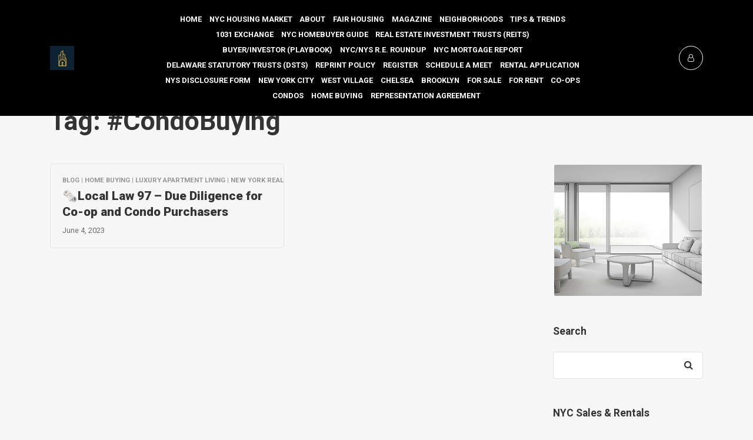

--- FILE ---
content_type: text/html; charset=UTF-8
request_url: https://www.nycexclusiveapts.com/tag/condobuying/
body_size: 56729
content:
<!DOCTYPE html><html dir="ltr" lang="en-US" prefix="og: https://ogp.me/ns#"><head><meta charset="UTF-8"><meta name="viewport" content="width=device-width, initial-scale=1"><link rel="pingback" href="https://www.nycexclusiveapts.com/xmlrpc.php"><meta property="og:description" content="Experience the Best of NYC Living | Contact us at 646-535-3819" /><link media="all" href="https://www.nycexclusiveapts.com/wp-content/cache/autoptimize/css/autoptimize_3c810343489335bf23739292ec87682e.css" rel="stylesheet"><title>#CondoBuying | Exclusive NYC Residences | High-End Apartment Rentals</title><meta name="robots" content="max-image-preview:large" /><meta name="google-site-verification" content="fCjhHGbtTZ26miP7Xc50ZcQMpUHQ_5X3ipb80YPFwN4" /><link rel="canonical" href="https://www.nycexclusiveapts.com/tag/condobuying/" /><meta name="generator" content="All in One SEO Pro (AIOSEO) 4.9.3" /><meta property="og:locale" content="en_US" /><meta property="og:site_name" content="NYC Exclusive Apartments" /><meta property="og:type" content="article" /><meta property="og:title" content="#CondoBuying | Exclusive NYC Residences | High-End Apartment Rentals" /><meta property="og:url" content="https://www.nycexclusiveapts.com/tag/condobuying/" /><meta property="fb:admins" content="116399648397365" /><meta property="og:image" content="https://www.nycexclusiveapts.com/wp-content/uploads/2025/08/cropped-nyc-exclusive-apartments-logo-symbol-only-1.png" /><meta property="og:image:secure_url" content="https://www.nycexclusiveapts.com/wp-content/uploads/2025/08/cropped-nyc-exclusive-apartments-logo-symbol-only-1.png" /><meta property="og:image:width" content="1024" /><meta property="og:image:height" content="1024" /><meta property="article:publisher" content="https://www.facebook.com/NYC-Exclusive-Apartments-116399648397365/" /><meta name="twitter:card" content="summary" /><meta name="twitter:site" content="@Sydharew" /><meta name="twitter:title" content="#CondoBuying | Exclusive NYC Residences | High-End Apartment Rentals" /><meta name="twitter:image" content="https://www.nycexclusiveapts.com/wp-content/uploads/2025/08/nyc-exclusive-apartments-logo-symbol-only.png" /> <script type="application/ld+json" class="aioseo-schema">{"@context":"https:\/\/schema.org","@graph":[{"@type":"BreadcrumbList","@id":"https:\/\/www.nycexclusiveapts.com\/tag\/condobuying\/#breadcrumblist","itemListElement":[{"@type":"ListItem","@id":"https:\/\/www.nycexclusiveapts.com#listItem","position":1,"name":"Home","item":"https:\/\/www.nycexclusiveapts.com","nextItem":{"@type":"ListItem","@id":"https:\/\/www.nycexclusiveapts.com\/tag\/condobuying\/#listItem","name":"#CondoBuying"}},{"@type":"ListItem","@id":"https:\/\/www.nycexclusiveapts.com\/tag\/condobuying\/#listItem","position":2,"name":"#CondoBuying","previousItem":{"@type":"ListItem","@id":"https:\/\/www.nycexclusiveapts.com#listItem","name":"Home"}}]},{"@type":"CollectionPage","@id":"https:\/\/www.nycexclusiveapts.com\/tag\/condobuying\/#collectionpage","url":"https:\/\/www.nycexclusiveapts.com\/tag\/condobuying\/","name":"#CondoBuying | Exclusive NYC Residences | High-End Apartment Rentals","inLanguage":"en-US","isPartOf":{"@id":"https:\/\/www.nycexclusiveapts.com\/#website"},"breadcrumb":{"@id":"https:\/\/www.nycexclusiveapts.com\/tag\/condobuying\/#breadcrumblist"}},{"@type":"Person","@id":"https:\/\/www.nycexclusiveapts.com\/#person","name":"Syd Harewood","image":{"@type":"ImageObject","@id":"https:\/\/www.nycexclusiveapts.com\/tag\/condobuying\/#personImage","url":"https:\/\/secure.gravatar.com\/avatar\/4338f53a040de6c79d413d6b4dc9b033b4d2f62ce61a94fa57f2b1887b5e4d11?s=96&d=mm&r=g","width":96,"height":96,"caption":"Syd Harewood"},"sameAs":["https:\/\/www.facebook.com\/NYC-Exclusive-Apartments-116399648397365\/","https:\/\/twitter.com\/sydharew","https:\/\/www.youtube.com\/user\/sydharew","https:\/\/www.linkedin.com\/in\/sydney-harewood-8350b613"]},{"@type":"WebSite","@id":"https:\/\/www.nycexclusiveapts.com\/#website","url":"https:\/\/www.nycexclusiveapts.com\/","name":"Luxury Rentals | NYC Exclusive Apartments","description":"Experience the Best of NYC Living | Contact us at 646-535-3819","inLanguage":"en-US","publisher":{"@id":"https:\/\/www.nycexclusiveapts.com\/#person"}}]}</script> <script defer src="[data-uri]"></script>    <script defer id="google_gtagjs-js-consent-mode-data-layer" src="[data-uri]"></script> <link rel='dns-prefetch' href='//www.nycexclusiveapts.com' /><link rel='dns-prefetch' href='//www.youtube.com' /><link rel='dns-prefetch' href='//www.googletagmanager.com' /><link rel='dns-prefetch' href='//fonts.googleapis.com' /><link rel='dns-prefetch' href='//pagead2.googlesyndication.com' /><link rel='dns-prefetch' href='//fundingchoicesmessages.google.com' /><link rel="alternate" type="application/rss+xml" title="Exclusive NYC Residences | High-End Apartment Rentals &raquo; Feed" href="https://www.nycexclusiveapts.com/feed/" /><link rel="alternate" type="application/rss+xml" title="Exclusive NYC Residences | High-End Apartment Rentals &raquo; Comments Feed" href="https://www.nycexclusiveapts.com/comments/feed/" /><link rel="alternate" type="application/rss+xml" title="Exclusive NYC Residences | High-End Apartment Rentals &raquo; #CondoBuying Tag Feed" href="https://www.nycexclusiveapts.com/tag/condobuying/feed/" /><style id='wp-img-auto-sizes-contain-inline-css'>img:is([sizes=auto i],[sizes^="auto," i]){contain-intrinsic-size:3000px 1500px}
/*# sourceURL=wp-img-auto-sizes-contain-inline-css */</style><style id='wp-emoji-styles-inline-css'>img.wp-smiley, img.emoji {
		display: inline !important;
		border: none !important;
		box-shadow: none !important;
		height: 1em !important;
		width: 1em !important;
		margin: 0 0.07em !important;
		vertical-align: -0.1em !important;
		background: none !important;
		padding: 0 !important;
	}
/*# sourceURL=wp-emoji-styles-inline-css */</style><style id='wp-block-library-inline-css'>:root{--wp-block-synced-color:#7a00df;--wp-block-synced-color--rgb:122,0,223;--wp-bound-block-color:var(--wp-block-synced-color);--wp-editor-canvas-background:#ddd;--wp-admin-theme-color:#007cba;--wp-admin-theme-color--rgb:0,124,186;--wp-admin-theme-color-darker-10:#006ba1;--wp-admin-theme-color-darker-10--rgb:0,107,160.5;--wp-admin-theme-color-darker-20:#005a87;--wp-admin-theme-color-darker-20--rgb:0,90,135;--wp-admin-border-width-focus:2px}@media (min-resolution:192dpi){:root{--wp-admin-border-width-focus:1.5px}}.wp-element-button{cursor:pointer}:root .has-very-light-gray-background-color{background-color:#eee}:root .has-very-dark-gray-background-color{background-color:#313131}:root .has-very-light-gray-color{color:#eee}:root .has-very-dark-gray-color{color:#313131}:root .has-vivid-green-cyan-to-vivid-cyan-blue-gradient-background{background:linear-gradient(135deg,#00d084,#0693e3)}:root .has-purple-crush-gradient-background{background:linear-gradient(135deg,#34e2e4,#4721fb 50%,#ab1dfe)}:root .has-hazy-dawn-gradient-background{background:linear-gradient(135deg,#faaca8,#dad0ec)}:root .has-subdued-olive-gradient-background{background:linear-gradient(135deg,#fafae1,#67a671)}:root .has-atomic-cream-gradient-background{background:linear-gradient(135deg,#fdd79a,#004a59)}:root .has-nightshade-gradient-background{background:linear-gradient(135deg,#330968,#31cdcf)}:root .has-midnight-gradient-background{background:linear-gradient(135deg,#020381,#2874fc)}:root{--wp--preset--font-size--normal:16px;--wp--preset--font-size--huge:42px}.has-regular-font-size{font-size:1em}.has-larger-font-size{font-size:2.625em}.has-normal-font-size{font-size:var(--wp--preset--font-size--normal)}.has-huge-font-size{font-size:var(--wp--preset--font-size--huge)}.has-text-align-center{text-align:center}.has-text-align-left{text-align:left}.has-text-align-right{text-align:right}.has-fit-text{white-space:nowrap!important}#end-resizable-editor-section{display:none}.aligncenter{clear:both}.items-justified-left{justify-content:flex-start}.items-justified-center{justify-content:center}.items-justified-right{justify-content:flex-end}.items-justified-space-between{justify-content:space-between}.screen-reader-text{border:0;clip-path:inset(50%);height:1px;margin:-1px;overflow:hidden;padding:0;position:absolute;width:1px;word-wrap:normal!important}.screen-reader-text:focus{background-color:#ddd;clip-path:none;color:#444;display:block;font-size:1em;height:auto;left:5px;line-height:normal;padding:15px 23px 14px;text-decoration:none;top:5px;width:auto;z-index:100000}html :where(.has-border-color){border-style:solid}html :where([style*=border-top-color]){border-top-style:solid}html :where([style*=border-right-color]){border-right-style:solid}html :where([style*=border-bottom-color]){border-bottom-style:solid}html :where([style*=border-left-color]){border-left-style:solid}html :where([style*=border-width]){border-style:solid}html :where([style*=border-top-width]){border-top-style:solid}html :where([style*=border-right-width]){border-right-style:solid}html :where([style*=border-bottom-width]){border-bottom-style:solid}html :where([style*=border-left-width]){border-left-style:solid}html :where(img[class*=wp-image-]){height:auto;max-width:100%}:where(figure){margin:0 0 1em}html :where(.is-position-sticky){--wp-admin--admin-bar--position-offset:var(--wp-admin--admin-bar--height,0px)}@media screen and (max-width:600px){html :where(.is-position-sticky){--wp-admin--admin-bar--position-offset:0px}}

/*# sourceURL=wp-block-library-inline-css */</style><style id='global-styles-inline-css'>:root{--wp--preset--aspect-ratio--square: 1;--wp--preset--aspect-ratio--4-3: 4/3;--wp--preset--aspect-ratio--3-4: 3/4;--wp--preset--aspect-ratio--3-2: 3/2;--wp--preset--aspect-ratio--2-3: 2/3;--wp--preset--aspect-ratio--16-9: 16/9;--wp--preset--aspect-ratio--9-16: 9/16;--wp--preset--color--black: #000000;--wp--preset--color--cyan-bluish-gray: #abb8c3;--wp--preset--color--white: #ffffff;--wp--preset--color--pale-pink: #f78da7;--wp--preset--color--vivid-red: #cf2e2e;--wp--preset--color--luminous-vivid-orange: #ff6900;--wp--preset--color--luminous-vivid-amber: #fcb900;--wp--preset--color--light-green-cyan: #7bdcb5;--wp--preset--color--vivid-green-cyan: #00d084;--wp--preset--color--pale-cyan-blue: #8ed1fc;--wp--preset--color--vivid-cyan-blue: #0693e3;--wp--preset--color--vivid-purple: #9b51e0;--wp--preset--gradient--vivid-cyan-blue-to-vivid-purple: linear-gradient(135deg,rgb(6,147,227) 0%,rgb(155,81,224) 100%);--wp--preset--gradient--light-green-cyan-to-vivid-green-cyan: linear-gradient(135deg,rgb(122,220,180) 0%,rgb(0,208,130) 100%);--wp--preset--gradient--luminous-vivid-amber-to-luminous-vivid-orange: linear-gradient(135deg,rgb(252,185,0) 0%,rgb(255,105,0) 100%);--wp--preset--gradient--luminous-vivid-orange-to-vivid-red: linear-gradient(135deg,rgb(255,105,0) 0%,rgb(207,46,46) 100%);--wp--preset--gradient--very-light-gray-to-cyan-bluish-gray: linear-gradient(135deg,rgb(238,238,238) 0%,rgb(169,184,195) 100%);--wp--preset--gradient--cool-to-warm-spectrum: linear-gradient(135deg,rgb(74,234,220) 0%,rgb(151,120,209) 20%,rgb(207,42,186) 40%,rgb(238,44,130) 60%,rgb(251,105,98) 80%,rgb(254,248,76) 100%);--wp--preset--gradient--blush-light-purple: linear-gradient(135deg,rgb(255,206,236) 0%,rgb(152,150,240) 100%);--wp--preset--gradient--blush-bordeaux: linear-gradient(135deg,rgb(254,205,165) 0%,rgb(254,45,45) 50%,rgb(107,0,62) 100%);--wp--preset--gradient--luminous-dusk: linear-gradient(135deg,rgb(255,203,112) 0%,rgb(199,81,192) 50%,rgb(65,88,208) 100%);--wp--preset--gradient--pale-ocean: linear-gradient(135deg,rgb(255,245,203) 0%,rgb(182,227,212) 50%,rgb(51,167,181) 100%);--wp--preset--gradient--electric-grass: linear-gradient(135deg,rgb(202,248,128) 0%,rgb(113,206,126) 100%);--wp--preset--gradient--midnight: linear-gradient(135deg,rgb(2,3,129) 0%,rgb(40,116,252) 100%);--wp--preset--font-size--small: 13px;--wp--preset--font-size--medium: 20px;--wp--preset--font-size--large: 36px;--wp--preset--font-size--x-large: 42px;--wp--preset--spacing--20: 0.44rem;--wp--preset--spacing--30: 0.67rem;--wp--preset--spacing--40: 1rem;--wp--preset--spacing--50: 1.5rem;--wp--preset--spacing--60: 2.25rem;--wp--preset--spacing--70: 3.38rem;--wp--preset--spacing--80: 5.06rem;--wp--preset--shadow--natural: 6px 6px 9px rgba(0, 0, 0, 0.2);--wp--preset--shadow--deep: 12px 12px 50px rgba(0, 0, 0, 0.4);--wp--preset--shadow--sharp: 6px 6px 0px rgba(0, 0, 0, 0.2);--wp--preset--shadow--outlined: 6px 6px 0px -3px rgb(255, 255, 255), 6px 6px rgb(0, 0, 0);--wp--preset--shadow--crisp: 6px 6px 0px rgb(0, 0, 0);}:where(.is-layout-flex){gap: 0.5em;}:where(.is-layout-grid){gap: 0.5em;}body .is-layout-flex{display: flex;}.is-layout-flex{flex-wrap: wrap;align-items: center;}.is-layout-flex > :is(*, div){margin: 0;}body .is-layout-grid{display: grid;}.is-layout-grid > :is(*, div){margin: 0;}:where(.wp-block-columns.is-layout-flex){gap: 2em;}:where(.wp-block-columns.is-layout-grid){gap: 2em;}:where(.wp-block-post-template.is-layout-flex){gap: 1.25em;}:where(.wp-block-post-template.is-layout-grid){gap: 1.25em;}.has-black-color{color: var(--wp--preset--color--black) !important;}.has-cyan-bluish-gray-color{color: var(--wp--preset--color--cyan-bluish-gray) !important;}.has-white-color{color: var(--wp--preset--color--white) !important;}.has-pale-pink-color{color: var(--wp--preset--color--pale-pink) !important;}.has-vivid-red-color{color: var(--wp--preset--color--vivid-red) !important;}.has-luminous-vivid-orange-color{color: var(--wp--preset--color--luminous-vivid-orange) !important;}.has-luminous-vivid-amber-color{color: var(--wp--preset--color--luminous-vivid-amber) !important;}.has-light-green-cyan-color{color: var(--wp--preset--color--light-green-cyan) !important;}.has-vivid-green-cyan-color{color: var(--wp--preset--color--vivid-green-cyan) !important;}.has-pale-cyan-blue-color{color: var(--wp--preset--color--pale-cyan-blue) !important;}.has-vivid-cyan-blue-color{color: var(--wp--preset--color--vivid-cyan-blue) !important;}.has-vivid-purple-color{color: var(--wp--preset--color--vivid-purple) !important;}.has-black-background-color{background-color: var(--wp--preset--color--black) !important;}.has-cyan-bluish-gray-background-color{background-color: var(--wp--preset--color--cyan-bluish-gray) !important;}.has-white-background-color{background-color: var(--wp--preset--color--white) !important;}.has-pale-pink-background-color{background-color: var(--wp--preset--color--pale-pink) !important;}.has-vivid-red-background-color{background-color: var(--wp--preset--color--vivid-red) !important;}.has-luminous-vivid-orange-background-color{background-color: var(--wp--preset--color--luminous-vivid-orange) !important;}.has-luminous-vivid-amber-background-color{background-color: var(--wp--preset--color--luminous-vivid-amber) !important;}.has-light-green-cyan-background-color{background-color: var(--wp--preset--color--light-green-cyan) !important;}.has-vivid-green-cyan-background-color{background-color: var(--wp--preset--color--vivid-green-cyan) !important;}.has-pale-cyan-blue-background-color{background-color: var(--wp--preset--color--pale-cyan-blue) !important;}.has-vivid-cyan-blue-background-color{background-color: var(--wp--preset--color--vivid-cyan-blue) !important;}.has-vivid-purple-background-color{background-color: var(--wp--preset--color--vivid-purple) !important;}.has-black-border-color{border-color: var(--wp--preset--color--black) !important;}.has-cyan-bluish-gray-border-color{border-color: var(--wp--preset--color--cyan-bluish-gray) !important;}.has-white-border-color{border-color: var(--wp--preset--color--white) !important;}.has-pale-pink-border-color{border-color: var(--wp--preset--color--pale-pink) !important;}.has-vivid-red-border-color{border-color: var(--wp--preset--color--vivid-red) !important;}.has-luminous-vivid-orange-border-color{border-color: var(--wp--preset--color--luminous-vivid-orange) !important;}.has-luminous-vivid-amber-border-color{border-color: var(--wp--preset--color--luminous-vivid-amber) !important;}.has-light-green-cyan-border-color{border-color: var(--wp--preset--color--light-green-cyan) !important;}.has-vivid-green-cyan-border-color{border-color: var(--wp--preset--color--vivid-green-cyan) !important;}.has-pale-cyan-blue-border-color{border-color: var(--wp--preset--color--pale-cyan-blue) !important;}.has-vivid-cyan-blue-border-color{border-color: var(--wp--preset--color--vivid-cyan-blue) !important;}.has-vivid-purple-border-color{border-color: var(--wp--preset--color--vivid-purple) !important;}.has-vivid-cyan-blue-to-vivid-purple-gradient-background{background: var(--wp--preset--gradient--vivid-cyan-blue-to-vivid-purple) !important;}.has-light-green-cyan-to-vivid-green-cyan-gradient-background{background: var(--wp--preset--gradient--light-green-cyan-to-vivid-green-cyan) !important;}.has-luminous-vivid-amber-to-luminous-vivid-orange-gradient-background{background: var(--wp--preset--gradient--luminous-vivid-amber-to-luminous-vivid-orange) !important;}.has-luminous-vivid-orange-to-vivid-red-gradient-background{background: var(--wp--preset--gradient--luminous-vivid-orange-to-vivid-red) !important;}.has-very-light-gray-to-cyan-bluish-gray-gradient-background{background: var(--wp--preset--gradient--very-light-gray-to-cyan-bluish-gray) !important;}.has-cool-to-warm-spectrum-gradient-background{background: var(--wp--preset--gradient--cool-to-warm-spectrum) !important;}.has-blush-light-purple-gradient-background{background: var(--wp--preset--gradient--blush-light-purple) !important;}.has-blush-bordeaux-gradient-background{background: var(--wp--preset--gradient--blush-bordeaux) !important;}.has-luminous-dusk-gradient-background{background: var(--wp--preset--gradient--luminous-dusk) !important;}.has-pale-ocean-gradient-background{background: var(--wp--preset--gradient--pale-ocean) !important;}.has-electric-grass-gradient-background{background: var(--wp--preset--gradient--electric-grass) !important;}.has-midnight-gradient-background{background: var(--wp--preset--gradient--midnight) !important;}.has-small-font-size{font-size: var(--wp--preset--font-size--small) !important;}.has-medium-font-size{font-size: var(--wp--preset--font-size--medium) !important;}.has-large-font-size{font-size: var(--wp--preset--font-size--large) !important;}.has-x-large-font-size{font-size: var(--wp--preset--font-size--x-large) !important;}
/*# sourceURL=global-styles-inline-css */</style><style id='classic-theme-styles-inline-css'>/*! This file is auto-generated */
.wp-block-button__link{color:#fff;background-color:#32373c;border-radius:9999px;box-shadow:none;text-decoration:none;padding:calc(.667em + 2px) calc(1.333em + 2px);font-size:1.125em}.wp-block-file__button{background:#32373c;color:#fff;text-decoration:none}
/*# sourceURL=/wp-includes/css/classic-themes.min.css */</style><link rel='stylesheet' id='base-font-css' href='https://fonts.googleapis.com/css?family=Roboto%3A400%2C700%2C900&#038;ver=1.0' media='all' /> <script src="https://www.nycexclusiveapts.com/wp-includes/js/jquery/jquery.min.js?ver=3.7.1" id="jquery-core-js"></script> <script defer src="https://www.nycexclusiveapts.com/wp-includes/js/jquery/jquery-migrate.min.js?ver=3.4.1" id="jquery-migrate-js"></script> <script defer src="https://www.nycexclusiveapts.com/wp-includes/js/clipboard.min.js?ver=2.0.11" id="clipboard-js"></script> <script defer src="https://www.nycexclusiveapts.com/wp-includes/js/plupload/moxie.min.js?ver=1.3.5.1" id="moxiejs-js"></script> <script defer src="https://www.nycexclusiveapts.com/wp-includes/js/plupload/plupload.min.js?ver=2.1.9" id="plupload-js"></script> <script defer src="https://www.nycexclusiveapts.com/wp-includes/js/underscore.min.js?ver=1.13.7" id="underscore-js"></script> <script src="https://www.nycexclusiveapts.com/wp-includes/js/dist/dom-ready.min.js?ver=f77871ff7694fffea381" id="wp-dom-ready-js"></script> <script src="https://www.nycexclusiveapts.com/wp-includes/js/dist/hooks.min.js?ver=dd5603f07f9220ed27f1" id="wp-hooks-js"></script> <script src="https://www.nycexclusiveapts.com/wp-includes/js/dist/i18n.min.js?ver=c26c3dc7bed366793375" id="wp-i18n-js"></script> <script defer id="wp-i18n-js-after" src="[data-uri]"></script> <script src="https://www.nycexclusiveapts.com/wp-includes/js/dist/a11y.min.js?ver=cb460b4676c94bd228ed" id="wp-a11y-js"></script> <script defer id="plupload-handlers-js-extra" src="[data-uri]"></script> <script defer src="https://www.nycexclusiveapts.com/wp-includes/js/plupload/handlers.min.js?ver=64dee29999b6792f83662894da82cb41" id="plupload-handlers-js"></script> 
 <script defer src="https://www.googletagmanager.com/gtag/js?id=GT-KDQ6KPX" id="google_gtagjs-js"></script> <script defer id="google_gtagjs-js-after" src="[data-uri]"></script> <link rel="https://api.w.org/" href="https://www.nycexclusiveapts.com/wp-json/" /><link rel="alternate" title="JSON" type="application/json" href="https://www.nycexclusiveapts.com/wp-json/wp/v2/tags/439" /><meta name="generator" content="Site Kit by Google 1.170.0" /><style></style><meta name="google-adsense-platform-account" content="ca-host-pub-2644536267352236"><meta name="google-adsense-platform-domain" content="sitekit.withgoogle.com">  <script defer src="[data-uri]"></script>    <script async src="https://pagead2.googlesyndication.com/pagead/js/adsbygoogle.js?client=ca-pub-9449858449614433&amp;host=ca-host-pub-2644536267352236" crossorigin="anonymous"></script>    <script defer src="https://fundingchoicesmessages.google.com/i/pub-9449858449614433?ers=1"></script><script defer src="[data-uri]"></script>    <script defer src="[data-uri]"></script> <link rel="icon" href="https://www.nycexclusiveapts.com/wp-content/uploads/2025/08/cropped-nyc-exclusive-apartments-logo-symbol-only-32x32.png" sizes="32x32" /><link rel="icon" href="https://www.nycexclusiveapts.com/wp-content/uploads/2025/08/cropped-nyc-exclusive-apartments-logo-symbol-only-192x192.png" sizes="192x192" /><link rel="apple-touch-icon" href="https://www.nycexclusiveapts.com/wp-content/uploads/2025/08/cropped-nyc-exclusive-apartments-logo-symbol-only-180x180.png" /><meta name="msapplication-TileImage" content="https://www.nycexclusiveapts.com/wp-content/uploads/2025/08/cropped-nyc-exclusive-apartments-logo-symbol-only-270x270.png" /></head><body data-rsssl=1 class="archive tag tag-condobuying tag-439 wp-custom-logo wp-embed-responsive wp-theme-resideo pxp-dark-mode"><div class="pxp-header fixed-top pxp-animate pxp-no-bg "><div class="container"><div class="row align-items-center no-gutters"><div class="col-6 col-lg-2 pxp-rtl-align-right"> <a href="https://www.nycexclusiveapts.com/" class="pxp-logo text-decoration-none pxp-has-img"> <img src="https://www.nycexclusiveapts.com/wp-content/uploads/2025/08/cropped-nyc-exclusive-apartments-logo-symbol-only-1.png" alt="Exclusive NYC Residences | High-End Apartment Rentals" class=""/> </a></div><div class="col-1 col-lg-8 text-center"><div class="pxp-nav"><div class="menu-primary-menu-container"><ul id="menu-primary-menu" class="menu"><li id="menu-item-3702" class="home menu-item menu-item-type-custom menu-item-object-custom menu-item-home menu-item-has-children menu-item-3702"><a href="https://www.nycexclusiveapts.com/">Home</a><ul class="sub-menu"><li id="menu-item-13499" class="menu-item menu-item-type-post_type menu-item-object-page menu-item-13499"><a href="https://www.nycexclusiveapts.com/?page_id=12902">&#x1f44d;Welcome! Your New NYC Apartment Awaits!</a></li><li id="menu-item-15517" class="menu-item menu-item-type-custom menu-item-object-custom menu-item-15517"><a href="https://docs.google.com/document/d/e/2PACX-1vRluUvcYTFsSs4ArgPxPvAYGkbYck1p2oVkb6PushhxRVvh9fztU47-o-FjHD8zBepY7U7bQcuWPZi9/pub">List With Us: How‑To Sell Your NYC Home Faster and for More in 2025 —</a></li><li id="menu-item-15483" class="menu-item menu-item-type-custom menu-item-object-custom menu-item-15483"><a href="https://docs.google.com/document/d/e/2PACX-1vSbQ44-pLRcmdLubNqbZm16spWUa8cOD9p1MGyWPVJYtsfSkzvGluqbDl42HXIkxdpv9WvQNkc381rt/pub">The Ultimate Guide to New York City’s Architectural Styles</a></li><li id="menu-item-15482" class="menu-item menu-item-type-custom menu-item-object-custom menu-item-15482"><a href="https://docs.google.com/document/d/e/2PACX-1vThq8PfOfV9frT0XRHvpYlrpj5FNRm1oPbXjS4yjN5JlwF7Z1CfMpIPbpR_vJx3rTAA8ayzAIFNV314/pub">&#x1f5de;&#xfe0f;The Ultimate Listing Presentation</a></li><li id="menu-item-12474" class="menu-item menu-item-type-custom menu-item-object-custom menu-item-12474"><a href="https://docs.google.com/document/d/e/2PACX-1vQQvq7INFLh6QPcFFojofqlP2wipKWPy3zOkV_P11slxI-vKjCvMAurQo2GIpeJQFyFCdoT1qNfAVB_/pub">&#x1f4bc;Mortgage Math 101: Unlocking the Secrets of the Mortgage World</a></li><li id="menu-item-15495" class="menu-item menu-item-type-custom menu-item-object-custom menu-item-15495"><a href="https://docs.google.com/document/d/e/2PACX-1vQIraB3Ep9RaT_ZuMkSjLH6ALaAF25QTmObu2ObxqfkkWFuPalqXDzg9OgQ62hIKbiTtAw67F2zI3Vy/pub">U.S. Consumer Spending Trends and Their Impact on Real Estate</a></li><li id="menu-item-6482" class="menu-item menu-item-type-custom menu-item-object-custom menu-item-6482"><a href="https://www.annualcreditreport.com/index.action">Annualcreditreport.com</a></li></ul></li><li id="menu-item-3716" class="find menu-item menu-item-type-custom menu-item-object-custom menu-item-home menu-item-has-children menu-item-3716"><a href="https://www.nycexclusiveapts.com/">NYC Housing Market</a><ul class="sub-menu"><li id="menu-item-15953" class="menu-item menu-item-type-custom menu-item-object-custom menu-item-15953"><a href="https://docs.google.com/document/d/e/2PACX-1vQ9f-yg_6XWBC3Bbrhp6ZbWZb30QNTbh5khHb5zfLABGaRo1W2f1hPp1iwWdBRZkCBtXOQaQ9x8nWM0/pub">NYC HOUSING MARKET — Mid-November 2025</a></li><li id="menu-item-15951" class="menu-item menu-item-type-custom menu-item-object-custom menu-item-15951"><a href="https://docs.google.com/document/d/e/2PACX-1vSzdtgzmEHdW3fCvD4P8I3BDMHM1rK15t9mimgRhdpctin_0pIZB2lXgBZxwb70T-n7Tdv9X1nmCqPN/pub">NYC Housing Market — October 2025 (StreetEasy)</a></li><li id="menu-item-15944" class="menu-item menu-item-type-custom menu-item-object-custom menu-item-15944"><a href="https://docs.google.com/document/d/e/2PACX-1vSWHMzQOMNAwLma7HpJeFSJt13OETZIN4ENS2h6iG9G8YYgc_iFDpikY1WMSQgbOqSSgR8P8UlO1D7N/pub">NYC Housing Market — October 2025 (M.N.S Real Estate NYC)</a></li><li id="menu-item-15943" class="menu-item menu-item-type-custom menu-item-object-custom menu-item-15943"><a href="https://docs.google.com/document/d/e/2PACX-1vQmHIdl7Tag21hF-fGzk5XAa_mnX2kzX0I3tTsY6q_VA1R4YFzSmE4EYXFoAZA3WWuaYh3DDV2f_y06/pub">NYC HOUSING MARKET — November 3-9, 2025 (OLSHAN realty inc)</a></li><li id="menu-item-15931" class="menu-item menu-item-type-custom menu-item-object-custom menu-item-15931"><a href="https://docs.google.com/document/d/e/2PACX-1vS4MbHIrqvuO-iz9CHNk3f3Dlv_VBwgZLCwh_ULMSf-EA82cOQgZZzdO5wwUTjUuwVgtx7oWbE3GLNh/pub">NYC HOUSING MARKET — Week ending November 2, 2025 (OLSHAN realty inc)</a></li><li id="menu-item-15779" class="menu-item menu-item-type-custom menu-item-object-custom menu-item-15779"><a href="https://docs.google.com/document/d/e/2PACX-1vTWewCm6sKEqd4ua4b9o1fyHXZlQOighGt0VDutPfvDiLt2bsSX0gmrJ--yj3hGox-MFKbZQawT1fFH/pub">NYC HOUSING MARKET — SEPTEMBER 2025 (StreetEasy)</a></li><li id="menu-item-15761" class="menu-item menu-item-type-custom menu-item-object-custom menu-item-15761"><a href="https://docs.google.com/document/d/e/2PACX-1vRDZ0LtQPHBYqDG2Wz4RQElOcK-m1PEBBPHLYTw0UKkLHVDTDhPrO3dza3aXvNxRlLuWk2rxTbQqZAa/pub">NYC HOUSING MARKET — OCTOBER 13-19, 2025 (OLSHAN realty inc.)</a></li><li id="menu-item-15744" class="menu-item menu-item-type-custom menu-item-object-custom menu-item-15744"><a href="https://docs.google.com/document/d/e/2PACX-1vQzXnS5-HTBrPCoXz1YYuPI5_R95nM_biPFP-sPz-kPiCZ2lvMrndAg1ohaaNiXnt97Z22MZdebrcJz/pub">NYC HOUSING MARKET — OCTOBER 18, 2025 (StreetEasy)</a></li><li id="menu-item-15703" class="menu-item menu-item-type-custom menu-item-object-custom menu-item-15703"><a href="https://docs.google.com/document/d/e/2PACX-1vTc60Jx_Qtj25z2oRfGzLUyH0tny91F_rpbEhDpglI34qn0lPoGMled_VajJhG1xrXNgRy79WqKw-Pi/pub">NYC HOUSING MARKET — OCTOBER 2025 (New York Post)</a></li><li id="menu-item-15587" class="menu-item menu-item-type-custom menu-item-object-custom menu-item-15587"><a href="https://docs.google.com/document/d/e/2PACX-1vTM4aXMQ5wKXz47D1-gZxCgrZHliGIYYzFOgbt8raKTucR60eIC2xnManHm_mkbxsPOfBvUHAer_JQh/pub">NYC Housing Market — SEPTEMBER 26, 2025 (STREETEASY)</a></li><li id="menu-item-15688" class="menu-item menu-item-type-custom menu-item-object-custom menu-item-15688"><a href="https://docs.google.com/document/d/e/2PACX-1vSU2KnxHqp48JCgvK5hvDavZ3HQ4ni20ZHf5g0HE5UEHm4RhRBsNIryuGPTs9FUsDHPtxEXJoGRSr9X/pub">NYC HOUSING MARKET — OCTOBER 6-12 2025 (OLSHAN Realty inc.)</a></li><li id="menu-item-15682" class="menu-item menu-item-type-custom menu-item-object-custom menu-item-15682"><a href="https://docs.google.com/document/d/e/2PACX-1vTM0-x6CLrUxqKPsOqEP0CHP14BE24yHn15kbShG__-ocfsyY2WhK3dOAuGxDelmx7HQ9sp9yLaSgk0/pub">NYC Housing Market — September 2025 (M.N.S Real Estate)</a></li><li id="menu-item-15678" class="menu-item menu-item-type-custom menu-item-object-custom menu-item-15678"><a href="https://docs.google.com/document/d/e/2PACX-1vQFYnHW9rFmfNwsntkbn76_y9mJopg67nf-ut2MjE6Iltq8Esh0qo5b9r-Fo03bGAM8nTcOMRKi7vXS/pub">NYC Housing Market — Q3 2025 (The Corcoran Report: Brooklyn)</a></li><li id="menu-item-15644" class="menu-item menu-item-type-custom menu-item-object-custom menu-item-15644"><a href="https://docs.google.com/document/d/e/2PACX-1vRRq2qSotLON_Xf_8YuaXNRC20P4NWXvPkS3KPC2x50Ltto-0AlBZx_MAyL_mpAT-k_hlDhm1k1qv5h/pub">NYC HOUSING MARKET — WEEK ENDING OCTOBER 5, 2025 (OLSHAN REALTY INC.)</a></li><li id="menu-item-15608" class="menu-item menu-item-type-custom menu-item-object-custom menu-item-15608"><a href="https://docs.google.com/document/d/e/2PACX-1vROfEV0nnyTLiAF4QR6AuEnh1fJT0411wMS-3P3okzfgYkEAjmqrPEi4INiIEtIzCg_0RmUWmDhzN8c/pub">NYC HOUSING MARKET — SEPTEMBER 22-28 2025 (OLSHAN REALTY INC.)</a></li><li id="menu-item-15555" class="menu-item menu-item-type-custom menu-item-object-custom menu-item-15555"><a href="https://docs.google.com/document/d/e/2PACX-1vRi5sc10fY7Ih_NRBDC2SytTyKwRpcArTqw61wnTYS09nvaCkAgnnlHMseiiaU-ajulSvDbhjst9lLd/pub">NYC Housing Market &#8211; SEPTEMBER 15-21, 2025 (OLSHAN)</a></li><li id="menu-item-11159" class="menu-item menu-item-type-custom menu-item-object-custom menu-item-11159"><a href="https://docs.google.com/document/d/e/2PACX-1vQktZwGQDcAB3CxxA7pFNmmaGtnchPgnRm9tmvYb-r1GQ1k8BymUjaaQlQOuxGF0gGBrMvQVbfmfxPm/pub">&#x1f5fd;Opportunities for Short-Term Advantages (Sponsor Units &#038; More).</a></li><li id="menu-item-14454" class="menu-item menu-item-type-custom menu-item-object-custom menu-item-14454"><a href="https://docs.google.com/document/d/e/2PACX-1vQkeFO84pgZCftvfsALXp2rqRoNLSGT0D_ysFfcF9cILTcgdmAYKWBPy7W_z9XHBvcvbFR5X5AUvxXr/pub">&#x1f50d;Confirmed sponsor opportunities (Midtown, NYC)</a></li><li id="menu-item-14713" class="menu-item menu-item-type-custom menu-item-object-custom menu-item-14713"><a href="https://www.nycexclusiveapts.com/battery-park-city-bliss-how%e2%80%91to-score-waterfront-wealth-go-green-in-one-smart-move/">Battery Park City Bliss: How‑To Score Waterfront Wealth &#038; Go Green in One Smart Move</a></li></ul></li><li id="menu-item-3726" class="about menu-item menu-item-type-custom menu-item-object-custom menu-item-has-children menu-item-3726"><a href="https://www.nycexclusiveapts.com/register/">About</a><ul class="sub-menu"><li id="menu-item-10156" class="menu-item menu-item-type-custom menu-item-object-custom menu-item-10156"><a href="https://www.nycexclusiveapts.com/pages/agent-profile/">&#x1f31f;&#x1f680;Welcome Message</a></li><li id="menu-item-6494" class="menu-item menu-item-type-custom menu-item-object-custom menu-item-6494"><a href="http://en.gravatar.com/sydnyc">Gravatar</a></li><li id="menu-item-6509" class="menu-item menu-item-type-custom menu-item-object-custom menu-item-6509"><a href="https://www.google.com/search?q=NYC+Exclusive+Apartments&#038;rlz=1C1CHBF_enUS842US842&#038;oq=nyc&#038;aqs=chrome.1.69i60j69i59j69i57j69i60l3j69i65l2.11402j0j4&#038;sourceid=chrome&#038;ie=UTF-8">&#x1f50d;NYC Exclusive Apartments</a></li><li id="menu-item-12397" class="menu-item menu-item-type-custom menu-item-object-custom menu-item-12397"><a>&#x1f3c0;How Free Knicks Tickets Got Me on This Lifetime Fan Trip</a></li><li id="menu-item-10521" class="menu-item menu-item-type-custom menu-item-object-custom menu-item-10521"><a href="https://www.youtube.com/watch?v=1wlYFvKtBfs">&#x1f3e2;&#x1f3e0;&#x1f3ec;Our Office (HD Video)</a></li><li id="menu-item-9448" class="menu-item menu-item-type-post_type menu-item-object-page menu-item-9448"><a href="https://www.nycexclusiveapts.com/?page_id=2825">The Money Machine (video)</a></li><li id="menu-item-7598" class="menu-item menu-item-type-custom menu-item-object-custom menu-item-7598"><a href="https://www.nycexclusiveapts.com/pages/agent-profile/blog/ride-ride-ride-video/">Drive Drive Drive [video]</a></li></ul></li><li id="menu-item-15467" class="menu-item menu-item-type-custom menu-item-object-custom menu-item-home menu-item-has-children menu-item-15467"><a href="https://www.nycexclusiveapts.com/">Fair Housing</a><ul class="sub-menu"><li id="menu-item-16044" class="menu-item menu-item-type-custom menu-item-object-custom menu-item-16044"><a href="https://docs.google.com/document/d/e/2PACX-1vR71ASYpy1hW4fKF5rbZcyaL30A3AoQGO2C0T5xjWKuFDgakqGmmDvoYC8UEUxgspdFVzouqbj1-0oS/pub">Tenant Transfers Are Fair Housing Decisions, Not “Back-Office Requests”</a></li><li id="menu-item-15987" class="menu-item menu-item-type-custom menu-item-object-custom menu-item-15987"><a href="https://docs.google.com/document/d/e/2PACX-1vSexdonWxNXoXgrz3UrgkehwwnALwu67BcZleUGOA5bH0gpgeIAkLYtet2zb2HYCvbN1eUC7GrJzboV/pub">Buffalo Steering Case Puts Every NY Broker on Notice</a></li><li id="menu-item-15948" class="menu-item menu-item-type-custom menu-item-object-custom menu-item-15948"><a href="https://docs.google.com/document/d/e/2PACX-1vQ8ltesc_jwZBStmsv07lnihm_eyBmte-T047JUaWEGFguD8kPOsmeusFDvZI_EOOt1xjmtDCJQy95r/pub">2025 Fair Housing Trends — What Every NYC Agent Should Be Watching</a></li><li id="menu-item-15930" class="menu-item menu-item-type-custom menu-item-object-custom menu-item-15930"><a href="https://docs.google.com/document/d/e/2PACX-1vTmpjUPcpC8_gz409Ezj57YJeUN7tTbvOyQxPar4g3DSSEMcKNQugG3nFvd2LEHA_IH34zi3l8uwUa8/pub">Disability Inquiries—What Landlords Can (and Can’t) Ask (NYC 2025 Guide)</a></li><li id="menu-item-15782" class="menu-item menu-item-type-custom menu-item-object-custom menu-item-15782"><a href="https://docs.google.com/document/d/e/2PACX-1vRWwsVZlNXN1a6MZPmUwQTC9isWPJRO-k4u7YHtJQiYHMKZyrowYRdcftPAbwamaSkOPmvUSU4dJ9by/pub">“Payment Standards” — The Voucher Number That Runs the Show (and How to Use It Like a Pro)</a></li><li id="menu-item-15747" class="menu-item menu-item-type-custom menu-item-object-custom menu-item-15747"><a href="https://docs.google.com/document/d/e/2PACX-1vQv3Qme3Bk4HxwPQiw8JyKkPSV8ZMVzYnr-XWFTvEb8kv_-tgJNOQflqHg6LxfkZYLe7fnZj42TInM9/pub">Your 2025 Checklist for New York’s Fair Housing Notice &#038; Disclosure Rules</a></li><li id="menu-item-15680" class="menu-item menu-item-type-custom menu-item-object-custom menu-item-15680"><a href="https://docs.google.com/document/d/e/2PACX-1vTDpeTELw9UzLv_P6UEnAQaOmHtXZHclY1WCw1b5EXjg2Rkf0hTgq_A005gTZaKbvGLTPMZ619JVzP0/pub">Limited English Proficiency (LEP) — Rights, Risks</a></li><li id="menu-item-15620" class="menu-item menu-item-type-custom menu-item-object-custom menu-item-15620"><a href="https://docs.google.com/document/d/e/2PACX-1vRgl8cw8KwnSGVuK8l1T3QHs1QF5ZARGmdTpB7vcIIfObrucC1ti1wAMiQDgRTalhrffOyLWvR6drwX/pub">Co‑op Boards Are Not Above the Law</a></li><li id="menu-item-15583" class="menu-item menu-item-type-custom menu-item-object-custom menu-item-15583"><a href="https://docs.google.com/document/d/e/2PACX-1vTuk5nYPYWyKjqH_zscFEXC_hZLZ224cKkFIx-N9I04YoA1br-OrCAIOaTkjyMWYYwpFA0PBbKow3ts/pub">Credit Checks &#038; Scores for Voucher Holders</a></li><li id="menu-item-15531" class="menu-item menu-item-type-custom menu-item-object-custom menu-item-15531"><a href="https://docs.google.com/document/d/e/2PACX-1vQsjIvQ0uxn9yFsGCUeil4cUdhrdcqi1jn_LR0M54OZECubzG0fPfJ_6L6ztiw0LyIaiDU3r5CCUGx0/pub">HUD Moves to Rescind AFHMP Rules—</a></li><li id="menu-item-15468" class="menu-item menu-item-type-custom menu-item-object-custom menu-item-15468"><a href="https://docs.google.com/document/d/e/2PACX-1vSrJ1oT-QVKkhv51a4zTYez28OlYn_StZz-TpCsUh8_eU7zQR8kRjvdTUiN_4sP_Ga7Pm4X5lAh0xuA/pub">Meet the NYS Division of Human Rights (NYSDHR)—</a></li><li id="menu-item-15476" class="menu-item menu-item-type-custom menu-item-object-custom menu-item-15476"><a href="https://www.nycexclusiveapts.com/2025/09/fair-housing-friday-steering-in-real-estate-what-it-is-real%e2%80%91world-examples-and-how-to-stay-compliant/">Steering in Real Estate—What It Is, Real‑World Examples.</a></li><li id="menu-item-15326" class="menu-item menu-item-type-custom menu-item-object-custom menu-item-15326"><a href="https://docs.google.com/document/d/e/2PACX-1vSKqztFwB5IHc1hDCZlfzEFN2UsMxpSqrig7xfIcuvPbDUADcSE7EPakZwA6mb-b4gaC3XeztUn6BFe/pub">How to Screen Clients the Right Way</a></li></ul></li><li id="menu-item-4226" class="menu-item menu-item-type-custom menu-item-object-custom menu-item-home menu-item-has-children menu-item-4226"><a href="https://www.nycexclusiveapts.com/">Magazine</a><ul class="sub-menu"><li id="menu-item-15990" class="menu-item menu-item-type-custom menu-item-object-custom menu-item-15990"><a href="https://docs.google.com/document/d/e/2PACX-1vS4roOCaKn8P-c4Ge1RmgYrSH-1m7PzXfWCBlcW4yxmLRl9rIKdlO1k7TmGSoUQJWOCMZMwpPWHk_4z/pub">“Please, No Brokers”? Why That Phrase Has No Place in Your NYC Listings</a></li><li id="menu-item-15950" class="menu-item menu-item-type-custom menu-item-object-custom menu-item-15950"><a href="https://docs.google.com/document/d/e/2PACX-1vQ8uRkRdc1CFH_ThBQfMEGmh3TpEre6LYvp7MjEKQQdESJzY6CW2UY1pFTp6Y5qkMVgwb5uLrqOrda1/pub">Real Estate 2025–26: How Smart Agents Stay Human in a High-Tech Market</a></li><li id="menu-item-15777" class="menu-item menu-item-type-custom menu-item-object-custom menu-item-15777"><a href="https://docs.google.com/document/d/e/2PACX-1vQrnLvN2xrtQoga0byCl81hwaRbtzNyzHdgAi5-j0cJPZNIPMpmCWpcq7_aIDoBw39HiP2_T8_IA7P7/pub">Luxury Living 2025: How Smart Tech + Green Design Became Manhattan’s New Premium</a></li><li id="menu-item-15695" class="menu-item menu-item-type-custom menu-item-object-custom menu-item-15695"><a href="https://docs.google.com/document/d/e/2PACX-1vTHYqde0viwILDpTmP9jXHu_QUERADz2mRpuLUh-Auz3KbQFoz3zByYgfrL09ayETexO74sJvMcgmmn/pub">Gen Z Turns to Stocks as Housing Costs Shut Them Out — The New Wealth-Building Pivot in 2025</a></li><li id="menu-item-15694" class="menu-item menu-item-type-custom menu-item-object-custom menu-item-15694"><a href="https://docs.google.com/document/d/e/2PACX-1vTUhiCvFKsuU9oGA2SmC8wZkjIqPN3rtENdYu34ek-OreVWcMEiDIv_gw3pAcHPFK2FEAmTX4R3Dou3/pub">Ethical Business Practices: The Cornerstone of Modern Real Estate Success</a></li><li id="menu-item-15618" class="menu-item menu-item-type-custom menu-item-object-custom menu-item-15618"><a href="https://docs.google.com/document/d/e/2PACX-1vS2XZBTxUSd9HwyG4oCQDa89V055wcYG_GqlymdumxzJRV5Rtb6-LsLK2rJu-zfKauGJY54_Ijr5Z9Z/pub">Millennials &#038; Gen Z Buyers Are Ditching Stairs: How-To Win the NYC Shift to Single-Floor Luxury</a></li><li id="menu-item-15570" class="menu-item menu-item-type-custom menu-item-object-custom menu-item-15570"><a href="https://docs.google.com/document/d/e/2PACX-1vRj6bnimV47MK7nD8gnn20v68kBVwlXF5YoakJ5L9SpJb3OXRlnMZ4yC5tFx3FVYZVD1hirCn-lIpsJ/pub">Co-Living in Brooklyn &#038; Queens: The Good, the Bad, and Everything in Between — A How-To Field Guide</a></li><li id="menu-item-15520" class="menu-item menu-item-type-custom menu-item-object-custom menu-item-15520"><a href="https://docs.google.com/document/d/e/2PACX-1vR5K7ui5vYReHTh-n-_eiuwstSw_B45XiHYKyafNOiyNR8ktX1Y8uq8gmyQDpQbwwHxNZLGNpBqIiDn/pub">The Great Migration: Why Brooklyn and Queens Are NYC&#8217;s Hottest Rental Markets in 2025</a></li><li id="menu-item-10600" class="menu-item menu-item-type-custom menu-item-object-custom menu-item-10600"><a href="https://docs.google.com/document/d/e/2PACX-1vTflbntIbyc3uB0Aol0zAkihRWq3gfRVmihhSZfsgi_vkxm2Nzrqdca4rGOoBs9ijxWhQNTWZXIb_s7/pub">&#x1f4da;How to Rent an Apartment in New York City (2025 Edition)</a></li><li id="menu-item-12276" class="menu-item menu-item-type-custom menu-item-object-custom menu-item-12276"><a href="https://docs.google.com/document/d/e/2PACX-1vTBzABbLHJXeH-WFvTDmj-eW8In7yOaNCyPL-s7GRQIaNCO1Oo_DFvAIZioFLSbxBo1HOprY0OT60Pr/pub">&#x1f3af;CEMA Potential Benefits for Buyers and Sellers</a></li><li id="menu-item-14229" class="menu-item menu-item-type-custom menu-item-object-custom menu-item-14229"><a href="https://docs.google.com/document/d/e/2PACX-1vTq7fSvvCznkVEoFyB8PC5vGoqzzFS0UQRSta3uBkSw5sZHlsFiJcHpSda935LNaUA5YrEelg541O24/pub">&#x1f5fd;Mastering High‑Net‑Worth Clients in Manhattan Real Estate. [FOR AGENTS]</a></li></ul></li><li id="menu-item-3733" class="pages menu-item menu-item-type-custom menu-item-object-custom menu-item-has-children menu-item-3733"><a href="https://www.nycexclusiveapts.com/register/">Neighborhoods</a><ul class="sub-menu"><li id="menu-item-15784" class="menu-item menu-item-type-custom menu-item-object-custom menu-item-15784"><a href="https://docs.google.com/document/d/e/2PACX-1vQS2YuNkv6qaCII8BSJYbmjfIV31vL498_i5SylCExoI-TuFQoUl6SaTQzHgp_aYtRqYFRZavEMtzNW/pub">Neighborhood Watch 2025: How to Spot NYC’s Next-Big Areas (and Win Before Everyone Else)</a></li><li id="menu-item-15701" class="menu-item menu-item-type-custom menu-item-object-custom menu-item-15701"><a href="https://docs.google.com/document/d/e/2PACX-1vTmjnS-XHEbhd7ZgT6UWt6yo-bEXoPNf4zkjrCu9hvvueh2Zl263_HbUqhoj-bKq8MyMrQXCSqrgTVZ/pub">Hudson Valley Boom: How NYC’s Neighbor Is Becoming a Hotspot for Homebuyers</a></li><li id="menu-item-15313" class="menu-item menu-item-type-custom menu-item-object-custom menu-item-15313"><a href="https://docs.google.com/document/d/e/2PACX-1vQdxXpVaEhvwvX_rjCs8u1n4fiScnx7VYqjCVQe3ByWSgxxYWjb4mzIkWtZ_KM2BpQd95vGzV2LJynK/pub">Third Avenue’s Comeback — How Midtown’s Office Corridor Is Reinventing Itself</a></li><li id="menu-item-14409" class="menu-item menu-item-type-custom menu-item-object-custom menu-item-14409"><a href="https://docs.google.com/document/d/e/2PACX-1vQWh3sJjaLUunICIAo86zwD7yD-P62IV44G_jVPXDqXPS7jlrwl8laFMyQob3XrAi4D097LrkA_Gwud/pub">&#x1f48e;Hamptons Keeps Getting Richer: Meet the New Wave of Super‑Wealthy Buyers</a></li><li id="menu-item-14387" class="menu-item menu-item-type-custom menu-item-object-custom menu-item-14387"><a href="https://www.nycexclusiveapts.com/2025/06/long-island-sellers-seize-the-moment/">&#x1f5de;&#xfe0f;Long Island Sellers Seize the Moment</a></li><li id="menu-item-14455" class="menu-item menu-item-type-custom menu-item-object-custom menu-item-14455"><a href="https://docs.google.com/document/d/e/2PACX-1vTB59D2slVDFmScIragiemnoz8Y2UeTKJtHikDn9Wvcy_5tdQ97uNi2WgxFtTHg0X1E-CNbAvKAtAn9/pub">&#x1f50d; “Forest Hills Transformation: From Charming Suburb to Luxury Condo Hub”</a></li><li id="menu-item-15113" class="menu-item menu-item-type-custom menu-item-object-custom menu-item-15113"><a href="https://www.nycexclusiveapts.com/sohos-secret-shopping-playbook-how-stylish-renters-turn-prince%e2%80%91street-finds-into-loft%e2%80%91life-gold-2025-guide/">**SoHo’s Secret Shopping Playbook: How Stylish Renters Turn Prince‑Street Finds into Loft‑Life Gold (2025 Guide)**</a></li><li id="menu-item-11380" class="menu-item menu-item-type-custom menu-item-object-custom menu-item-11380"><a href="https://docs.google.com/document/d/e/2PACX-1vS5UCKXfg0fE1ORNJYPRK0T0PTZty7KNGsoXXpccyoi5DgvKm3L3Gi5Xq99YmV-yn-Cj2e9NVeTZ8Pe/pub">Truly Local in the West Village: A Guide to NYC’s Most Charming Neighborhood.</a></li><li id="menu-item-11187" class="menu-item menu-item-type-custom menu-item-object-custom menu-item-11187"><a href="https://docs.google.com/document/d/e/2PACX-1vTjjgpCP4tOo5QYYaI0UZ6nP5zRZtnX6rBsLOWryJJnYgMW1GZhYdNJB0Fz37NKhhOAYSug-4nxxmQH/pub">&#x1f5fd;Brooklyn Bullish: Unlocking 2025’s Hottest Appreciation Corridors</a></li><li id="menu-item-10859" class="menu-item menu-item-type-custom menu-item-object-custom menu-item-10859"><a href="https://docs.google.com/document/d/e/2PACX-1vQbnds0KoCCK_TLLDmnAvpCVWsa-eKzxG_NeYvARcxDpRnvLYopFUnd_HmdN1UVwidcsDfjzVSahumq/pub">&#x1f5fd;Queens on the Rise: A Strategic Guide to the Ridgewood Real Estate Market</a></li><li id="menu-item-15486" class="menu-item menu-item-type-custom menu-item-object-custom menu-item-15486"><a href="https://docs.google.com/document/d/e/2PACX-1vRd5qtDm8_6q9ElUA2HCTrwrA9DUCEvbcb-614Lffs7TI6GamS2pK_gDK97Bu2wTHXFfrtRlXFY0mF5/pub">Brooklyn on the Rise: Top Neighborhoods for Renters in 2025</a></li></ul></li><li id="menu-item-4227" class="menu-item menu-item-type-custom menu-item-object-custom menu-item-home menu-item-has-children menu-item-4227"><a href="https://www.nycexclusiveapts.com/">Tips &#038; Trends</a><ul class="sub-menu"><li id="menu-item-16022" class="menu-item menu-item-type-custom menu-item-object-custom menu-item-16022"><a href="https://docs.google.com/document/d/e/2PACX-1vT4H-MYPXk70TJfXKKHNKwUTxzPcFCznXn6mv79SWyfwCg2Zy4b0L7QnhqZ6LrjiRxnE-ZR-FUPvrry/pub">Beyond the Boroughs: How NYC Buyers Are Powering a Boom in Upstate &#038; Suburban Markets</a></li><li id="menu-item-15954" class="menu-item menu-item-type-custom menu-item-object-custom menu-item-15954"><a href="https://docs.google.com/document/d/e/2PACX-1vTa0Dfof2FbF6rMotL3b5iChJDGVePGDl4hUiiGdhFIJLuktv_4H3NRUWAfRXs-fmO5EBMC5zz4mKLR/pub">Luxury Condo Market 2025: How to Read Manhattan’s Record Prices (and Still Play to Win)</a></li><li id="menu-item-15946" class="menu-item menu-item-type-custom menu-item-object-custom menu-item-15946"><a href="https://docs.google.com/document/d/e/2PACX-1vTD-LRDmZvFqs43EN9XmgADA-htJQMqBSiVl7Ll-l2Ua5eijF9SOeb5wGTb-r4UeNJvzGDuTk-5JNej/pub">Why NYC Housing Inventory Is Finally Easing in 2025 — And How Savvy Buyers &#038; Sellers Can Turn This Transitional Market Into a Win</a></li><li id="menu-item-15933" class="menu-item menu-item-type-custom menu-item-object-custom menu-item-15933"><a href="https://docs.google.com/document/d/e/2PACX-1vRSdcqLAJOXrwqvyZU17BlRBZ3vYkZ89eH4W5e4yiWL_5ez7f3xfsESd8kG8w22DGsbka3ze3nM_Qul/pub">How to Advise, List, and Win in a Co-op-Forward Market</a></li><li id="menu-item-15778" class="menu-item menu-item-type-custom menu-item-object-custom menu-item-15778"><a href="https://docs.google.com/document/d/e/2PACX-1vSYqniWbYFeq-r4XZNQ9k8H8HvmCjzeTjotDjGEx7zcQqBoxxCtoI81JcQVgSjcjUnVSFOaT3IiblNO/pub">Headline: “Don’t Be An Attorney”: The Most-Asked (and Best) Answer from REBNY’s Legal Line</a></li><li id="menu-item-15762" class="menu-item menu-item-type-custom menu-item-object-custom menu-item-15762"><a href="https://docs.google.com/document/d/e/2PACX-1vTpS0781BwyKFiwHlh11Hhq7a8CwdZK-wLwe2mXYhjfr-4_pByhE39JBmZZJwSrsLrEhgzO1wuyJGJk/pub">US 10-Year Treasury Yield Hits 17-Year High</a></li><li id="menu-item-15745" class="menu-item menu-item-type-custom menu-item-object-custom menu-item-15745"><a href="https://docs.google.com/document/d/e/2PACX-1vT7010RxF6QV_BUm009rdV21myUHFU_LvB9UUfvQfFDEq53duhJhoCuROJ494WCUx8m_BLxHj2PvHqi/pub">Fixer-Uppers Make a Comeback: Why Buyers Are Embracing Renovation Premiums Once Again</a></li><li id="menu-item-15702" class="menu-item menu-item-type-custom menu-item-object-custom menu-item-15702"><a href="https://docs.google.com/document/d/e/2PACX-1vSlUA8TCntevbeyPusrTmjyQAYLHkMHofbCLWzXeS2RmyHVfmmvgv03mtSFz8Yri330j4tb564vEBHM/pub">Manhattan’s Office Revival 2025: How the Leasing Boom Rewires Returns, Neighborhoods &#8230;</a></li><li id="menu-item-15693" class="menu-item menu-item-type-custom menu-item-object-custom menu-item-15693"><a href="https://docs.google.com/document/d/e/2PACX-1vRinYmAFxX2QQuWJ-nUrr9sPkTeGIbtviGrJHqL1q2YqSn3kswvfdXJwTAZTBkkp4Qauvbgd7snC6-p/pub">NYC’s Rental Revolution: What the Elimination of Tenant Broker Fees Really Means</a></li><li id="menu-item-15617" class="menu-item menu-item-type-custom menu-item-object-custom menu-item-15617"><a href="https://docs.google.com/document/d/e/2PACX-1vRakkw0tUY9DgS-RKs1jx0OyGItvz3ODnQKmXhaHB6etVxbPCdwuO6lVI0SLDQ8dWoQ1FGo2fzODBk2/pub">NYC Air Rights Are Having a Moment: What Co-op &#038; Condo Boards Need to Know (Now)</a></li><li id="menu-item-15550" class="menu-item menu-item-type-custom menu-item-object-custom menu-item-15550"><a href="https://docs.google.com/document/d/e/2PACX-1vSyy8RxHf2bkRAGSjY6mM8shn0cINdVlt43jdGPhQnkq7HVr_EDYJXX7HUSsUerMzAxrEt9HSyymEKC/pub">9 Safety Moves Every Real Estate Pro Should Make Today</a></li><li id="menu-item-15448" class="menu-item menu-item-type-custom menu-item-object-custom menu-item-15448"><a href="https://docs.google.com/document/d/e/2PACX-1vRFEjuMjE9XXa0ufxplU1t01ZNdUTFJ07aM51LmpG3DAcDTSIYHKaF4MMSloZJSO61HVTC08hTRkre-/pub">How‑To Read (and De‑Risk) NYC Co‑op &#038; Condo Financial Statements in 2025</a></li><li id="menu-item-15039" class="menu-item menu-item-type-custom menu-item-object-custom menu-item-15039"><a href="https://docs.google.com/document/d/e/2PACX-1vT5appips_IJdGhYHJ0vmWey1WA-2heMJz2mg5b6xtGIYzZvvOmIOB0fKQ1vfqsiEwoi_DfPdcjKSb3/pub">New York City’s brand‑new Rent Transparency Act (Local Law 86 of 2025)</a></li><li id="menu-item-14372" class="menu-item menu-item-type-custom menu-item-object-custom menu-item-14372"><a href="https://www.nycexclusiveapts.com/2025/06/from-boards-to-bottom-lines-why-nyc-co-ops-are-2025s-smartest-most-stable-play/">&#x1f5fd;From Boards to Bottom Lines: Why NYC Co-Ops Are 2025’s Smartest, Most Stable Play</a></li><li id="menu-item-10912" class="menu-item menu-item-type-custom menu-item-object-custom menu-item-10912"><a href="https://docs.google.com/document/d/e/2PACX-1vQe1FyiHu-4B8EbeMVbWoHag3QDGk6UjIxMQYdYSa6TqYrxScpmQJtdiWabyk_DhYGrp8kxL7La4Fg8/pub">&#x1f5fd;Manhattan Real Estate: Optimized Insights</a></li><li id="menu-item-14461" class="menu-item menu-item-type-custom menu-item-object-custom menu-item-14461"><a href="https://www.nycexclusiveapts.com/2025/07/%F0%9F%97%BDretail-resurgence-what-nycs-shopping-streets-tell-us-about-market-recovery/">&#x1f5fd;Retail Resurgence: What NYC’s Shopping Streets Tell Us About Market Recovery</a></li><li id="menu-item-12090" class="menu-item menu-item-type-custom menu-item-object-custom menu-item-12090"><a href="https://docs.google.com/document/d/e/2PACX-1vT9s2o1Cq8-BYZz3n26_xUq_RjgT7ICiZfjcB1WjuqS9zXZoBKLnF7uTuixDM9NV_x_UOFDl-ZV8Sgd/pub">&#x1f3d9;&#xfe0f; Anatomy of a Rental and Law of Agency. Representation in a rental transaction ..more.</a></li><li id="menu-item-15479" class="menu-item menu-item-type-custom menu-item-object-custom menu-item-15479"><a href="https://docs.google.com/document/d/e/2PACX-1vQWh3sJjaLUunICIAo86zwD7yD-P62IV44G_jVPXDqXPS7jlrwl8laFMyQob3XrAi4D097LrkA_Gwud/pub">Hamptons Keeps Getting Richer: Meet the New Wave of Super‑Wealthy Buyers</a></li></ul></li><li id="menu-item-15277" class="menu-item menu-item-type-custom menu-item-object-custom menu-item-home menu-item-has-children menu-item-15277"><a href="https://www.nycexclusiveapts.com/">1031 Exchange</a><ul class="sub-menu"><li id="menu-item-16041" class="menu-item menu-item-type-custom menu-item-object-custom menu-item-16041"><a href="https://docs.google.com/document/d/e/2PACX-1vRRcQVskjF73eac9OrjJeN5_SclRFCJpy2rVSpoqKKW68ieE989sJDSVNQwJC7lmvNYYqb-djw4n-V5/pub">How NYC Investors Use §1031 + DSTs to Outrun Taxes (and When REITs Still Win)</a></li><li id="menu-item-15585" class="menu-item menu-item-type-custom menu-item-object-custom menu-item-15585"><a href="https://docs.google.com/document/d/e/2PACX-1vQsozpJoJevx0E7zvlQTmcn0nI7isf97NYU9vxbC_gMWiTMZ-L77Ppxi_UHir7UEysSATgNllJvAEbw/pub">Master 1031 Exchanges &#038; DSTs in 2025: The NYC Investor’s Playbook</a></li><li id="menu-item-15521" class="menu-item menu-item-type-custom menu-item-object-custom menu-item-15521"><a href="https://docs.google.com/document/d/e/2PACX-1vTRK5gjniDbIofaNZnm8A9IXEj1wv0-wNTOqUfc03S0DFrA5xau7vcWFqD9ekD0jYN7Mg_xZI97wEOm/pub">IRS Form 8824—Your 1031 Exchange “Receipt” (and How Not to Lose the Tax Deferral)</a></li><li id="menu-item-15494" class="menu-item menu-item-type-custom menu-item-object-custom menu-item-15494"><a href="https://docs.google.com/document/d/e/2PACX-1vQbJSUzMSFTbLvK1Wt6RF1TZelFBHeOTDsOw-iLPpgjxiTQLIVsU3MB_puoQTlTzf5Pi7Beoze3CoAO/pub">How‑To: 1031 Exchanges on Autopilot—Let Your Tax Bill Keep Flying Standby</a></li><li id="menu-item-15471" class="menu-item menu-item-type-custom menu-item-object-custom menu-item-15471"><a href="https://www.nycexclusiveapts.com/2025/08/unlocking-wealth-in-the-big-apple-mastering-section-1031-exchanges-for-nyc-real-estate-investors/">Unlocking Wealth in the Big Apple: Mastering Section 1031 Exchanges for NYC Real Estate Investors</a></li><li id="menu-item-15472" class="menu-item menu-item-type-custom menu-item-object-custom menu-item-15472"><a href="https://www.nycexclusiveapts.com/2025/07/how-the-one-big-beautiful-bill-act-could-spark-a-new-boom-in-1031-exchanges/">**How the “One Big Beautiful Bill Act” Could Spark a New Boom in 1031 Exchanges**</a></li><li id="menu-item-15474" class="menu-item menu-item-type-custom menu-item-object-custom menu-item-15474"><a href="https://www.nycexclusiveapts.com/2023/07/unlocking-wealth-the-power-of-1031-exchanges-in-real-estate/">&#x1f5de;&#xfe0f;Unlocking Wealth: The Power of 1031 Exchanges in Real Estate</a></li><li id="menu-item-15473" class="menu-item menu-item-type-custom menu-item-object-custom menu-item-15473"><a href="https://www.nycexclusiveapts.com/2023/09/tax-efficient-strategies-for-landlords-becoming-investors-unveiling-the-secrets-of-1031-exchanges/">&#x1f5de;&#xfe0f;Tax-Efficient Strategies for Landlords Becoming Investors: Unveiling the Secrets of 1031 Exchanges</a></li></ul></li><li id="menu-item-15491" class="menu-item menu-item-type-custom menu-item-object-custom menu-item-home menu-item-has-children menu-item-15491"><a href="https://www.nycexclusiveapts.com/">NYC Homebuyer Guide</a><ul class="sub-menu"><li id="menu-item-16021" class="menu-item menu-item-type-custom menu-item-object-custom menu-item-16021"><a href="https://docs.google.com/document/d/e/2PACX-1vSHPik5YwBFpNANW-ST9aAy_DqMY0IEFE7agCIpVIeFIdvcZ7DYsOvJvgut4k77BMjKboJ5gpM2d90G/pub">Luxury vs Mid-Market in NYC 2025: Where Smart Buyers Are Actually Finding Value</a></li><li id="menu-item-15989" class="menu-item menu-item-type-custom menu-item-object-custom menu-item-15989"><a href="https://docs.google.com/document/d/e/2PACX-1vTFVrsCrz39xtUlNFcwA7C5lJmORMGYCn7kv9_agT4BPZVKEB3r4MtRmF39T1DE2JhiHs7sgzIgxC9a/pub">How to Hire the Right NYC Agent When Inventory Is Tight: 7 Smart Moves for Sellers &#038; Buyers</a></li><li id="menu-item-15945" class="menu-item menu-item-type-custom menu-item-object-custom menu-item-15945"><a href="https://docs.google.com/document/d/e/2PACX-1vTpxBztQLrUk5NEBcbCwNzKMl5G6vHFfJlzMbhX0GQGVu_eLEQVMoe04GHbDuHHF0vVAjGLUMiMEhrq/pub">NYC Homebuying 2025–26: How to Win When Rates Stay High and Prices Nudge Up</a></li><li id="menu-item-15935" class="menu-item menu-item-type-custom menu-item-object-custom menu-item-15935"><a href="https://docs.google.com/document/d/e/2PACX-1vRcGCK_M0kP3SI-VyE-_7Naqi3HEUOFgQ1Fds-SPUMAKE32oO4DKOO-bR6yMICRHG53p4WPlQF-rKcK/pub">“Where’s the Co-op Offering Plan?” — A Practical Playbook for NYC Purchasers &#038; Agents</a></li><li id="menu-item-15934" class="menu-item menu-item-type-custom menu-item-object-custom menu-item-15934"><a href="https://docs.google.com/document/d/e/2PACX-1vSAB3_-LakrM6yWc31uyOP8AeZ-ZofLJeJPHEORKK1GFakQERRB3NinsSKcFlONAdvYirl6lXVviWtl/pub">Brooklyn &#038; Queens 2025–26: How Value Hunters Win While Manhattan Climbs</a></li><li id="menu-item-15764" class="menu-item menu-item-type-custom menu-item-object-custom menu-item-15764"><a href="https://docs.google.com/document/d/e/2PACX-1vS7bsEEZ3ny9dwf2zqjbzJgUWST1ShC6Iq-XqV0133hwlGNeAGNdN2KfovzJVBIU3UL-h5gw9-bjI7H/pub">Inventory Tightness in NYC: Strategies for Winning in a Seller’s Market</a></li><li id="menu-item-15748" class="menu-item menu-item-type-custom menu-item-object-custom menu-item-15748"><a href="https://docs.google.com/document/d/e/2PACX-1vQV4BUIKffktfK7cxrBh-ubrunUuTwvssLEzQFgC0bzcvnVap_MfDMZHFU8VWnGGSFM3uhHiAACu4qH/pub">Navigating the Buying Process: A Step-by-Step Guide to Mastering the NYC Real Estate Game</a></li><li id="menu-item-15683" class="menu-item menu-item-type-custom menu-item-object-custom menu-item-15683"><a href="https://docs.google.com/document/d/e/2PACX-1vReLBowiQUaRtSX7RuacAM6etOWu1HC4-fkgwYlSahHD0zXQtOmpEDzwXziQRx8o4Gr3dgy4uZ4AHwx/pub">How a “Purchase CEMA” Can Save NYC Buyers and Sellers Thousands</a></li><li id="menu-item-15492" class="menu-item menu-item-type-custom menu-item-object-custom menu-item-15492"><a href="https://docs.google.com/document/d/e/2PACX-1vTUGsZPOrK02lC61pHxr4dkMObxmj0Cgf8xmXeJXqUIAK9W0PeWfpnhUOJER-dwZu6b6arih4NCl99L/pub">**How to Read the NYC Outer‑Borough Market** — (OneKey® MLS August Update)</a></li><li id="menu-item-15554" class="menu-item menu-item-type-custom menu-item-object-custom menu-item-15554"><a href="https://docs.google.com/document/d/e/2PACX-1vQj4vauFxdPCZ9nqyFqV9fZkwj1Y1r_7dRvFBwxnv_2Hs7Dc4cj36Cr8iSUMOUrD7ZOEncAdRqInTVB/pub">Strategic Navigation of the NYC Board Approval Process</a></li><li id="menu-item-15553" class="menu-item menu-item-type-custom menu-item-object-custom menu-item-15553"><a href="https://docs.google.com/document/d/e/2PACX-1vQ-DxW3eEowq4vzSsv5Vmi7LRXemB1szRP9XkUgp1agpf5v2e-fjkqozO5ea2sIfZsod3Ya_Zau3VCr/pub">The NYC Condo Contract Playbook</a></li><li id="menu-item-15485" class="menu-item menu-item-type-custom menu-item-object-custom menu-item-15485"><a href="https://docs.google.com/document/d/e/2PACX-1vTIMXjc9G6r9vwwbTno_STz5johrgjnRSBCtNuxXiHQl1T0xGswbj_c5y-JIFB_dJPg-OmzJ0pLu_Fi/pub">New York City Housing Market by Borough: Analysis of 2025 Trends and Projections</a></li><li id="menu-item-15487" class="menu-item menu-item-type-custom menu-item-object-custom menu-item-15487"><a href="https://docs.google.com/document/d/e/2PACX-1vQBIY7hbH7KDAOIYi9Aohrj0FaxntOYfwF9xyNHQzpFf-qpQJY7Nqs-fFkxzJtTaAxm3EyPSdqvsqgU/pub">Closing Costs In New York: Who Pays For What</a></li><li id="menu-item-9855" class="menu-item menu-item-type-custom menu-item-object-custom menu-item-9855"><a href="https://www.nycexclusiveapts.com/a-guide-to-buying-a-cooperative-or-condominium-in-manhattan/">&#x1f306;A GUIDE TO BUYING A COOPERATIVE OR CONDOMINIUM IN MANHATTAN</a></li><li id="menu-item-15481" class="menu-item menu-item-type-custom menu-item-object-custom menu-item-15481"><a href="https://docs.google.com/document/d/e/2PACX-1vQj4vauFxdPCZ9nqyFqV9fZkwj1Y1r_7dRvFBwxnv_2Hs7Dc4cj36Cr8iSUMOUrD7ZOEncAdRqInTVB/pub">Strategic Navigation of the NYC Board Approval Process</a></li><li id="menu-item-14408" class="menu-item menu-item-type-custom menu-item-object-custom menu-item-14408"><a href="https://docs.google.com/document/d/e/2PACX-1vRwNKymXq1QrDhLo2fQP3aQ6YZt2J21jqajjN60p45XcTRxo-0nyRk7i1nNFgKnD1UrqJ8YbwOvnz_P/pub">&#x1f48e;Manhattan Real Estate: A Strategic Playbook for 2025</a></li></ul></li><li id="menu-item-15449" class="menu-item menu-item-type-custom menu-item-object-custom menu-item-home menu-item-has-children menu-item-15449"><a href="https://www.nycexclusiveapts.com/">Real Estate Investment Trusts (REITs)</a><ul class="sub-menu"><li id="menu-item-15493" class="menu-item menu-item-type-custom menu-item-object-custom menu-item-15493"><a href="https://docs.google.com/document/d/e/2PACX-1vSaG9v8u-7ZDZelTGmAdZ4TGcOsncjXhjFWFBLyuufBPj1LMOyvX6O6U30gQI6Ec77Ua5OSJfQCNHaD/pub">Real Estate Investment Trusts (REITs) — The Professional’s Secret Lever</a></li><li id="menu-item-15475" class="menu-item menu-item-type-custom menu-item-object-custom menu-item-15475"><a href="https://www.nycexclusiveapts.com/2025/09/how-to-use-reits-like-a-pro-in-nyc-from-manhattan-towers-to-hamptons-breeze-2025-playbook/">**How to Use REITs Like a Pro in NYC: From Manhattan Towers to Hamptons Breeze**</a></li></ul></li><li id="menu-item-15512" class="menu-item menu-item-type-custom menu-item-object-custom menu-item-home menu-item-has-children menu-item-15512"><a href="https://www.nycexclusiveapts.com/">Buyer/Investor (Playbook)</a><ul class="sub-menu"><li id="menu-item-15781" class="menu-item menu-item-type-custom menu-item-object-custom menu-item-15781"><a href="https://docs.google.com/document/d/e/2PACX-1vQPq5xwUuXB4PwGTu3W5RQt_7rRrDFCklMBXec7ora8IDeMB_TSHn6vpBqVc4IIUv09rY9_2-7vkbM3/pub">Rental Market Heat Map 2025: Where NYC Rents Are Rising—And Why It Matters (For Renters and Investors)</a></li><li id="menu-item-15763" class="menu-item menu-item-type-custom menu-item-object-custom menu-item-15763"><a href="https://docs.google.com/document/d/e/2PACX-1vSPo_3FPtx1EU1C1YEs3PWb_RB07e-vCLQUGp_rgqhAw9da1DPctibqNpvxjI5K_KXWQZst0-2BWZz0/pub">Is Manhattan&#8217;s Luxury Market Shifting Gears? What the October 2025 Numbers Really Mean for You</a></li><li id="menu-item-15692" class="menu-item menu-item-type-custom menu-item-object-custom menu-item-15692"><a href="https://docs.google.com/document/d/e/2PACX-1vTFsC4wTGJ44P3gj0RoYPdgkuvfjS3e3TF5CWxgUQVdBWAdLYSOJ7VcoQJWmUAPkqoQ0KE83vpmBP_6/pub">Why Co-ops Are Making a Comeback in 2025 (And What This Means for Buyers &#038; Sellers)</a></li><li id="menu-item-15681" class="menu-item menu-item-type-custom menu-item-object-custom menu-item-15681"><a href="https://docs.google.com/document/d/e/2PACX-1vRMUNsi_EPLP18RyGkYToKT198eZ_KlYCmtrxHz3TUeDUDb5kg8MkhprbFOxUeZM4fyqdCiXvbr-wje/pub">What You Need to Know About Co-op Apartment Ownership by a Trust</a></li><li id="menu-item-15651" class="menu-item menu-item-type-custom menu-item-object-custom menu-item-15651"><a href="https://docs.google.com/document/d/e/2PACX-1vRC_QxY5T7PSf-p-7W4mrs4ziRL2eITRgZUpVmkh16hC85hBMhGrk7Abb5Wxf8RV4DQrP-rzq0y4oP5/pub">How Big Money Is Re-Entering NYC Apartments in 2025: A Field Guide for Smart Multifamily Investors</a></li><li id="menu-item-15535" class="menu-item menu-item-type-custom menu-item-object-custom menu-item-15535"><a href="https://docs.google.com/document/d/e/2PACX-1vSnk8Z3dYYtPEB1GqUIHmzxusFYD5aMQGXNBcbQK_u0toEjPcFnfxDqTN-oHwN8tZGpWuolz8F-i3SA/pub">How Foreign Investors Can Confidently Buy in New York City (and Maximize ROI)</a></li><li id="menu-item-10867" class="menu-item menu-item-type-custom menu-item-object-custom menu-item-10867"><a href="https://docs.google.com/document/d/e/2PACX-1vSzDiz_jDrPtfv_SkWjYa-F1FSR5_8a8C09XU7cKya238Se4G9SVjQxU9vK15wL3bICzQTKX8wqy0A1/pub">&#x1f3af;&#x1f5fd;NYC Property Investment Opportunities – A resurgence of interest in well-priced co-ops</a></li><li id="menu-item-15514" class="menu-item menu-item-type-custom menu-item-object-custom menu-item-15514"><a href="https://www.nycexclusiveapts.com/2025/07/foreclosures-on-the-rise-even-in-affluent-zips/">Foreclosures on the Rise—Even in Affluent ZIPs</a></li><li id="menu-item-15488" class="menu-item menu-item-type-custom menu-item-object-custom menu-item-15488"><a href="https://docs.google.com/document/d/e/2PACX-1vRngC_6qcMqEKOSwfvu8Ol7KrFDTK9fUWlCA3Zlfo-uf2wqAhKsDowovgjqS_4Zpzib9Y4Dyd-l-cmp/pub">Navigating the New York City Real Estate Market: Tips for Buying and Selling Property</a></li><li id="menu-item-15478" class="menu-item menu-item-type-custom menu-item-object-custom menu-item-15478"><a href="https://docs.google.com/document/d/e/2PACX-1vSWJgL8seaQkP56rOvRdYAZ77sJcZIjEVbGwQxOMC7jokPtaPIQ027WQihd9tfWrDSq4nAynN3qFLn0/pub">How‑To Win in 2025: Financing Due Diligence &#038; Purchase in NYC — From Real Pre‑Approvals to Purchase CEMAs</a></li></ul></li><li id="menu-item-15279" class="menu-item menu-item-type-custom menu-item-object-custom menu-item-home menu-item-has-children menu-item-15279"><a href="https://www.nycexclusiveapts.com/">NYC/NYS R.E. Roundup</a><ul class="sub-menu"><li id="menu-item-16043" class="menu-item menu-item-type-custom menu-item-object-custom menu-item-16043"><a href="https://docs.google.com/document/d/e/2PACX-1vQ-ZrkgQfL3-u6PPrknUolO_ZPl9ssDaaW4vNNZCnJlOhLpMP6yYXEmXImtri5svvPfdrCFGt-fwhV5/pub">NYC Real Estate Weekly Roundup – December 07 2025</a></li><li id="menu-item-16020" class="menu-item menu-item-type-custom menu-item-object-custom menu-item-16020"><a href="https://docs.google.com/document/d/e/2PACX-1vR8xbgJlvDs4rweTkL2hYAqQVUmxAzVvUb-iuX-PChH9Z5PHrhaVzRHOEEas4_eP7Zk6cqqU35y_94A/pub">NYC &#038; NYS real‑estate roundup (Week ending 11/23/25)</a></li><li id="menu-item-15952" class="menu-item menu-item-type-custom menu-item-object-custom menu-item-15952"><a href="https://docs.google.com/document/d/e/2PACX-1vRl772EUIg6_NlpAQeo-x53fV-IcWV1ZOj_XKubjAad_Sj94ox-g6oTVgi9FrU3LCFtjqzIguxrB-Do/pub">Weekly Real‑Estate Roundup for the NY Market (Week ending 11/17/2025)</a></li><li id="menu-item-15937" class="menu-item menu-item-type-custom menu-item-object-custom menu-item-15937"><a href="https://docs.google.com/document/d/e/2PACX-1vQfZkI91PCtwZKv9aT8ghfsKMZSPHh9GFprt6KKa1mj2PVUFGYyd5JDUQwu9AqVassA2uf0GbomVgHc/pub">Weekly Real‑Estate Roundup for the NY Market (Week ending 11/9/2025)</a></li><li id="menu-item-15785" class="menu-item menu-item-type-custom menu-item-object-custom menu-item-15785"><a href="https://docs.google.com/document/d/e/2PACX-1vR1aMLlwrqvyOwjAOUcMpUh9lpyibspa5CO2uJ1Wujmf0xNpfcXuWNvX7m8s4Tbi54-aZp1QHZJ_6OS/pub">Weekly Real Estate Roundup — NYC &#038; New York State (Week ending October 26, 2025)</a></li><li id="menu-item-15743" class="menu-item menu-item-type-custom menu-item-object-custom menu-item-15743"><a href="https://docs.google.com/document/d/e/2PACX-1vSaXK4xV6Pp4YEmWHohJEjnOzYuvqQ3Q--kfb4GwgKdpjtiSvFO8JjTtF15JH2X7rPkG3r-CeI2ZJzI/pub">NYC &#038; New York State Real Estate Weekly Roundup (Week Ending Oct 19, 2025)</a></li><li id="menu-item-15689" class="menu-item menu-item-type-custom menu-item-object-custom menu-item-15689"><a href="https://docs.google.com/document/d/e/2PACX-1vT-MP-9Dd0kUyXLhsP-hVlOgj2bWvqVk9Hx3YjU-TcDAy0o7J6ef8Qoyojn61t6XgSd37B7PULA9K54/pub">NYC &#038; New York State real‑estate news roundup (Week ending 10/12/2025)</a></li><li id="menu-item-15643" class="menu-item menu-item-type-custom menu-item-object-custom menu-item-15643"><a href="https://docs.google.com/document/d/e/2PACX-1vQqi5qRYJvIy3MgvS7e0Gmo4BDFXjOQUkAhx_pFKZcmqzt9rEHkqkv4UzUg-f9J8NTLv3H4YjAutJ__/pub">NYC / New York State Real Estate Round‑Up (Week Ending 10/5/2025)</a></li><li id="menu-item-15609" class="menu-item menu-item-type-custom menu-item-object-custom menu-item-15609"><a href="https://docs.google.com/document/d/e/2PACX-1vTFnOlubDN_l0XFGU5Hs_oG66_h8qI7NI4rh_N41BFKBy6kR98LfrbzBf3PWQ1f4Qo2d89Oq5tdojCR/pub">A curated roundup of NYC &#038; New York State real‑estate news from roughly the past week ending 9/28/25</a></li><li id="menu-item-15547" class="menu-item menu-item-type-custom menu-item-object-custom menu-item-15547"><a href="https://docs.google.com/document/d/e/2PACX-1vR4Op9mdR8bPtdc5W-ATD2UeGi2z4eZBjPw4CM5KqMlGCQ7zY7UNaw3s4qn5zgKPNfzqs7CiYVHsNPk/pub">NYC / New York State real estate roundup for the past week (late Sept 2025).</a></li><li id="menu-item-15548" class="menu-item menu-item-type-custom menu-item-object-custom menu-item-15548"><a href="https://docs.google.com/document/d/e/2PACX-1vSmyXie-abPKstaWYKYFGnZDkuN7ao0VguvgqBcgEI6kRq_wWKOQ1up6Hj8JOvPLwBxhYbdM5BkWDwm/pub">NYC &#038; New York State real estate roundup: recent news, key trends. (Week ending 9/14/2025)</a></li><li id="menu-item-15549" class="menu-item menu-item-type-custom menu-item-object-custom menu-item-15549"><a href="https://www.nycexclusiveapts.com/2025/08/heres-this-weeks-new-york-city-new-york-state-real-estate-roundup-delivered-with-professionalism-and-a-touch-of-wit/">**New York City &#038; New York State Real Estate Roundup**, delivered with professionalism—and a touch of wit:</a></li></ul></li><li id="menu-item-15294" class="menu-item menu-item-type-custom menu-item-object-custom menu-item-home menu-item-has-children menu-item-15294"><a href="https://www.nycexclusiveapts.com/">NYC Mortgage Report</a><ul class="sub-menu"><li id="menu-item-15988" class="menu-item menu-item-type-custom menu-item-object-custom menu-item-15988"><a href="https://docs.google.com/document/d/e/2PACX-1vSp2VE6tiJF6qJljjYTFQmucl93nC49DlS6DWrExLJ0AGk8JS2m-EuCT574uo1E7YatZnkaP1wVRlge/pub">How the Latest Data Shapes Housing &#038; Rates (Week Ending Nov 21, 2025)</a></li><li id="menu-item-15949" class="menu-item menu-item-type-custom menu-item-object-custom menu-item-15949"><a href="https://docs.google.com/document/d/e/2PACX-1vQaiJgPjSZSvUgSqz-6Ln8zZ5mpoRLDUEY9TOc4EG8_qpdcW6foi6rphBlyWkxaIZ74XhMdWEhM9JIz/pub">Weekly Market Blog – Week Ending November 14, 2025</a></li><li id="menu-item-15936" class="menu-item menu-item-type-custom menu-item-object-custom menu-item-15936"><a href="https://docs.google.com/document/d/e/2PACX-1vQKLjTS4P-dh34nHqd7piLrLhPEU0e0XaiUyCKDVYgu0X_V-eJibAhMW5Bx93hDeMG7mem7GVNl1mRJ/pub">Weekly Mortgage Update (Week Ending Nov 7, 2025)</a></li><li id="menu-item-15932" class="menu-item menu-item-type-custom menu-item-object-custom menu-item-15932"><a href="https://docs.google.com/document/d/e/2PACX-1vSdYcwCekK1YWfj76FkxmOerFldpBF3Wld3g6_HyPWa0ghFLoEnxZX0cYrSMRwsPIA7ARMSUua6bkww/pub">The 2025 State of the Residential Mortgage Market (NYC Edition)</a></li><li id="menu-item-15783" class="menu-item menu-item-type-custom menu-item-object-custom menu-item-15783"><a href="https://docs.google.com/document/d/e/2PACX-1vRUqswW3nMUosJvrzn7mvkEy2hiOJV5S2jaYl5SBox-GVaJ8qgkbSwaedQaBBVhkCPjYeY8xl8w0yhq/pub">NYC Mortgage Strategy at 2025’s Lows (Week Ending Oct 24, 2025)</a></li><li id="menu-item-15746" class="menu-item menu-item-type-custom menu-item-object-custom menu-item-15746"><a href="https://docs.google.com/document/d/e/2PACX-1vScW5Deg2ZfV-FxBtRH2zzjwxyV62zjuguy1s8o4tkrjBgfl8jFOVskHVtVtArNuBQofuPqEYxKIchQ/pub">NYC Mortgage Strategy in a Trade-Tense, Data-Light Week (Week Ending Oct 17, 2025)</a></li><li id="menu-item-15679" class="menu-item menu-item-type-custom menu-item-object-custom menu-item-15679"><a href="https://docs.google.com/document/d/e/2PACX-1vSTn3F5pYaXtdqEkcj_WQf54Ns03JQJKXYQRKdqSwrZAMpbFUjE3JZl4DBw9YcVJfds-KGeYcqpDgxW/pub">NYC Mortgage Playbook (Week Ending Oct 10, 2025)</a></li><li id="menu-item-15621" class="menu-item menu-item-type-custom menu-item-object-custom menu-item-15621"><a href="https://docs.google.com/document/d/e/2PACX-1vQw5EVJqjeKTztcpP9qgmnU-obqybQcVuXkebJg30L_rpyq4ozQEzX4rTlR_EnPudurPfVTU4bR7Lt3/pub">—NYC Mortgage Strategy for a Data-Light Week (Week Ending Oct 3, 2025)</a></li><li id="menu-item-15588" class="menu-item menu-item-type-custom menu-item-object-custom menu-item-15588"><a href="https://docs.google.com/document/d/e/2PACX-1vRRbQ7PUsuwzzljZjuSCytw3cf9HytmAKjy5JgvUpqUhhUeEGYnr2CFajnEDviHqzcRB8xfIkZZxvvs/pub">What Wells Fargo’s Mortgage Brief Means for Today’s New York Rates (Sept. 27, 2025</a></li><li id="menu-item-15584" class="menu-item menu-item-type-custom menu-item-object-custom menu-item-15584"><a href="https://docs.google.com/document/d/e/2PACX-1vQv10kRxt2-IFY_TYLIfgF8HHP1uPILQkfU-NJNYwLh7MOCrrlES4YfLsw1cBYtyeoP0FpNsQYrdoXG/pub">— Your NYC Mortgage Playbook (Week Ending Sept 26, 2025)</a></li><li id="menu-item-15519" class="menu-item menu-item-type-custom menu-item-object-custom menu-item-15519"><a href="https://docs.google.com/document/d/e/2PACX-1vSNnkc9QqApuyoPpIZn-M9_MOYOZX0HxLgteW4e-COwqInb4-vlw-e_5-ohGaOjaHBE0cfiBA1Y5yUw/pub">How NYC Buyers, Renters &#038; Investors Can Turn a Quarter-Point Into Long-Term Gains (September 2025)</a></li><li id="menu-item-15534" class="menu-item menu-item-type-custom menu-item-object-custom menu-item-15534"><a href="https://docs.google.com/document/d/e/2PACX-1vTk0s54lHgkzJTJG2YUG4bEbO-bIzF7MUOPiq805bmd5NWMd48B3dV0KbqO7nmryGxIYszMs6dBBIXT/pub">—Your NYC Mortgage Playbook (Week Ending Sept 19, 2025)</a></li><li id="menu-item-15551" class="menu-item menu-item-type-custom menu-item-object-custom menu-item-15551"><a href="https://docs.google.com/document/d/e/2PACX-1vS6mO25sbR7LdyUCNGCbVlq72D_lO1fQJhXfXNgBVwmHnL_UWKdLAvZ4JHh9kH-HItdmFbHuM8Q_BlA/pub">What This Week Means for NYC Mortgage Strategy (Week Ending Sept 12, 2025)</a></li><li id="menu-item-15513" class="menu-item menu-item-type-custom menu-item-object-custom menu-item-15513"><a href="https://docs.google.com/document/d/e/2PACX-1vTP0S9hdxIttxFUJxyob3_NrOtwk3thth7TQbis89J52KnB6vjtgtAy1586woZ7chrHlZRKvOghllPO/pub">Mortgage Rate Dip Ignites Demand — Purchase Apps Hit 4-Year High. (Sept 11, 2025)</a></li><li id="menu-item-15552" class="menu-item menu-item-type-custom menu-item-object-custom menu-item-15552"><a href="https://docs.google.com/document/d/e/2PACX-1vTuD_l4Hec2z6tRInsbl7kckfnHKTfUIeVSc1PN1ZNowgkaqRwG1RYFG89ZIN9dk9S5A1Twd1--MrNc/pub">Mortgage Rates Dip to Near 1-Year Lows — What It Means for Agents &#038; Investors (Sept 10, 2025)</a></li></ul></li><li id="menu-item-15254" class="menu-item menu-item-type-custom menu-item-object-custom menu-item-home menu-item-has-children menu-item-15254"><a href="https://www.nycexclusiveapts.com/">Delaware Statutory Trusts (DSTs)</a><ul class="sub-menu"><li id="menu-item-16042" class="menu-item menu-item-type-custom menu-item-object-custom menu-item-16042"><a href="https://docs.google.com/document/d/e/2PACX-1vTSROSARK18jgMojiuvY9Q6Mdfq8ODPxGkc8t3u0n0IODEejjceg50fZLh9b9_-xTrltCPIDGXoFr2i/pub">DST vs. Public REIT in 2025: How NYC Investors Choose the Right Passive‑Income Vehicle (Tax Efficiency, Volatility, and Control)</a></li><li id="menu-item-15947" class="menu-item menu-item-type-custom menu-item-object-custom menu-item-15947"><a href="https://docs.google.com/document/d/e/2PACX-1vRyqNT8sOesyPFjPQqHJbOsb6im8VS3NOVgy-iiTM4JZr0gvsPGIpPm5v4y8iDlCp0fbfDlt7M7Jdq5/pub">Mailbox Money Decoded: How DST Distributions Really Work (So 4–6% Isn’t Just a Marketing Line)</a></li><li id="menu-item-15780" class="menu-item menu-item-type-custom menu-item-object-custom menu-item-15780"><a href="https://docs.google.com/document/d/e/2PACX-1vSC9pp7mhyUlFZnZa-xH8B9J9n_B8Qf6KXbg_wHLzWqkBH-NjIX_IuOqfruvYUX8RAD7XI9tPCJb9tm/pub">Delaware Statutory Trusts Unleash the Potential for Section 1031 Exchanges</a></li><li id="menu-item-15677" class="menu-item menu-item-type-custom menu-item-object-custom menu-item-15677"><a href="https://docs.google.com/document/d/e/2PACX-1vRi_PWyNPW1NieLxv4obXasIzV77fLjlIhrT7uvVaqYDTxL5JbX0JDDwivfxs4bj3t4d63Lk6OI4O8L/pub">How Coast-to-Coast DSTs Cushion Cash Flow (and Confidence) in 2025–2026</a></li><li id="menu-item-15469" class="menu-item menu-item-type-custom menu-item-object-custom menu-item-15469"><a href="https://www.nycexclusiveapts.com/2025/07/delaware-statutory-trusts-dsts/">Delaware Statutory Trusts (DSTs)</a></li><li id="menu-item-15470" class="menu-item menu-item-type-custom menu-item-object-custom menu-item-15470"><a href="https://www.nycexclusiveapts.com/2025/08/debt%e2%80%91free-is-the-new-luxury-asset-class-how-hnwis-use-unlevered-dsts-to-sidestep-foreclosure-risk-rate-drama-featuring-portfolio-88s-100-cash-structure/">**Debt‑Free Is the New Luxury Asset Class: (Featuring *Portfolio 88’s* 100% Cash Structure)**</a></li><li id="menu-item-15484" class="menu-item menu-item-type-custom menu-item-object-custom menu-item-15484"><a href="https://docs.google.com/document/d/e/2PACX-1vTzoeBwkRZH1z7jkY7q0Gob4EMWwpeAaRRKQTI8FxV1CFxOBT21e10qL5SSGgV2Q0mZ_KbntswCr7NT/pub">Unlocking Passive Income: Combining DSTs or 1031 Exchanges with Manhattan Luxury-Condo Interests</a></li><li id="menu-item-15619" class="menu-item menu-item-type-custom menu-item-object-custom menu-item-15619"><a href="https://docs.google.com/document/d/e/2PACX-1vS4AazUk7mPn977LYR7Gn23ckp91N0BfqeRIokb0xjTNgHl4dw19IVeaLyvCCczepNVL1bJFZg8euuF/pub">How to Diversify with One Wire: Inside Cove’s $27.6M “Diversified Portfolio 88 DST” — An NYC 1031 Exchange Play for 2025</a></li><li id="menu-item-15477" class="menu-item menu-item-type-custom menu-item-object-custom menu-item-15477"><a href="https://docs.google.com/document/d/e/2PACX-1vS8u8LChfhpCdDZeMd9kquoOAcxRy7GV2idR4DCZh9A_iOA2gBQaVRtEXfR-Ahbsu5EvpkjvY1PIPkQ/pub">From Toilets to Tee-Times: How DSTs Turn Landlords into Pass-Through Investors</a></li></ul></li><li id="menu-item-15315" class="menu-item menu-item-type-custom menu-item-object-custom menu-item-15315"><a href="https://docs.google.com/document/d/e/2PACX-1vQ4n5TbRB_CbULlP5mRVLyzCc8ffNbcrIIrJUrNtu80FKJtTN7AzmAODirkX4WWUaBuTP8QOoTWj118/pub">Reprint Policy</a></li><li id="menu-item-15241" class="menu-item menu-item-type-post_type menu-item-object-page menu-item-15241"><a href="https://www.nycexclusiveapts.com/welcome-homepage/register/">Register</a></li><li id="menu-item-15243" class="menu-item menu-item-type-custom menu-item-object-custom menu-item-15243"><a href="https://calendar.google.com/calendar/u/0/appointments/schedules/AcZssZ0p1oZBFGZqrzU5YZQ0J9n_28usn9oAXZ8tY4HeecZ_C5vWs-2L1XZJIt0-FJmO6G0GrCpZzhQ0?gv=true">Schedule a Meet</a></li><li id="menu-item-15248" class="menu-item menu-item-type-custom menu-item-object-custom menu-item-15248"><a href="https://app.findrealestate.com/public/apply">Rental Application</a></li><li id="menu-item-15252" class="menu-item menu-item-type-custom menu-item-object-custom menu-item-15252"><a href="https://app.findrealestate.com/public/online-forms/landlord-tenant-form">NYS Disclosure Form</a></li><li id="menu-item-15271" class="menu-item menu-item-type-custom menu-item-object-custom menu-item-15271"><a href="https://www.nycexclusiveapts.com/category/new-york-city/">New York City</a></li><li id="menu-item-15274" class="menu-item menu-item-type-custom menu-item-object-custom menu-item-15274"><a href="https://www.nycexclusiveapts.com/category/west-village/">West Village</a></li><li id="menu-item-15289" class="menu-item menu-item-type-custom menu-item-object-custom menu-item-15289"><a href="https://www.nycexclusiveapts.com/category/chelsea/">Chelsea</a></li><li id="menu-item-15283" class="menu-item menu-item-type-custom menu-item-object-custom menu-item-15283"><a href="https://www.nycexclusiveapts.com/category/brooklyn-living/">Brooklyn</a></li><li id="menu-item-15212" class="menu-item menu-item-type-taxonomy menu-item-object-category menu-item-15212"><a href="https://www.nycexclusiveapts.com/category/for-sale/">For Sale</a></li><li id="menu-item-15214" class="menu-item menu-item-type-taxonomy menu-item-object-category menu-item-15214"><a href="https://www.nycexclusiveapts.com/category/for-rent/">For Rent</a></li><li id="menu-item-15285" class="menu-item menu-item-type-custom menu-item-object-custom menu-item-15285"><a href="https://www.nycexclusiveapts.com/category/co-operatives-co-ops/">Co-ops</a></li><li id="menu-item-15287" class="menu-item menu-item-type-custom menu-item-object-custom menu-item-15287"><a href="https://www.nycexclusiveapts.com/category/condo/">Condos</a></li><li id="menu-item-15291" class="menu-item menu-item-type-custom menu-item-object-custom menu-item-15291"><a href="https://www.nycexclusiveapts.com/category/home-buying/">Home Buying</a></li><li id="menu-item-15853" class="menu-item menu-item-type-custom menu-item-object-custom menu-item-15853"><a href="https://app.findrealestate.com/public/online-forms/exclusive-tenant-representation-agreement">Representation Agreement</a></li></ul></div></div></div><div class="col-5 col-lg-2 text-right"> <a href="javascript:void(0);" class="pxp-header-nav-trigger"><span class="fa fa-bars"></span></a> <a href="javascript:void(0);" class="pxp-header-user pxp-signin-trigger"><span class="fa fa-user-o"></span></a></div></div></div></div><div class="modal fade pxp-user-modal" id="pxp-signin-modal" tabindex="-1" role="dialog" aria-labelledby="pxpSigninModal" aria-hidden="true"><div class="modal-dialog modal-dialog-centered" role="document"><div class="modal-content"><div class="modal-header"> <button type="button" class="close" data-dismiss="modal" aria-label="Close"> <span aria-hidden="true">&times;</span> </button></div><div class="modal-body"><h5 class="modal-title" id="pxpSigninModal">Welcome back!</h5><form id="pxp-signin-modal-form" class="mt-4" method="post"><div class="pxp-modal-message pxp-signin-modal-message"></div><div class="form-group"> <label for="pxp-signin-modal-email">Email</label> <input type="text" class="form-control" id="pxp-signin-modal-email"></div><div class="form-group"> <label for="pxp-signin-modal-pass">Password</label> <input type="password" class="form-control" id="pxp-signin-modal-pass"></div><div class="form-group"> <input type="hidden" name="pxp-signin-modal-redirect" id="pxp-signin-modal-redirect" value=""> <input type="hidden" id="pxp-signin-modal-security" name="pxp-signin-modal-security" value="ba3c4ad8ff" /><input type="hidden" name="_wp_http_referer" value="/tag/condobuying/" /> <a href="javascript:void(0);" class="btn pxp-user-modal-btn pxp-signin-modal-btn"> <span class="pxp-signin-modal-btn-text">Sign In</span> <span class="pxp-signin-modal-btn-loading"><img src="https://www.nycexclusiveapts.com/wp-content/themes/resideo/images/loader-light.svg" class="pxp-loader pxp-is-btn" alt="..."> Signing in...</span> </a></div><div class="form-group mt-4 text-center pxp-modal-small"> <a href="javascript:void(0);" class="pxp-modal-link pxp-forgot-trigger">Forgot password</a></div><div class="text-center pxp-modal-small"> New to Exclusive NYC Residences | High-End Apartment Rentals? <a href="javascript:void(0);" class="pxp-modal-link pxp-signup-trigger">Create an account</a></div></form></div></div></div></div><div class="modal fade pxp-user-modal" id="pxp-signup-modal" tabindex="-1" role="dialog" aria-labelledby="pxpSignupModal" aria-hidden="true"><div class="modal-dialog modal-dialog-centered" role="document"><div class="modal-content"><div class="modal-header"> <button type="button" class="close" data-dismiss="modal" aria-label="Close"> <span aria-hidden="true">&times;</span> </button></div><div class="modal-body"><h5 class="modal-title" id="pxpSignupModal">Create an account</h5><form id="pxp-signup-modal-form" class="mt-4" method="post"><div class="pxp-modal-message pxp-signup-modal-message"></div><div class="form-row"><div class="col"><div class="form-group"> <label for="pxp-signup-modal-firstname">First Name</label> <input type="text" class="form-control" id="pxp-signup-modal-firstname"></div></div><div class="col"><div class="form-group"> <label for="pxp-signup-modal-lastname">Last Name</label> <input type="text" class="form-control" id="pxp-signup-modal-lastname"></div></div></div><div class="form-group"> <label for="pxp-signup-modal-email">Email</label> <input type="text" class="form-control" id="pxp-signup-modal-email"></div><div class="form-group"> <label for="pxp-signup-modal-pass">Password</label> <input type="password" class="form-control" id="pxp-signup-modal-pass"></div><div class="form-group"><div class="checkbox custom-checkbox"> <label class="pxp-signup-modal-terms-label"> <input type="checkbox" id="pxp-signup-modal-terms" value="1"> <span class="fa fa-check"></span> I agree with <a href="https://www.nycexclusiveapts.com/welcome-homepage/terms-conditions/" class="pxp-modal-link" target="_blank">Terms and Conditions</a> </label></div></div><div class="form-group"> <input type="hidden" id="pxp-signup-modal-security" name="pxp-signup-modal-security" value="ba3c4ad8ff" /><input type="hidden" name="_wp_http_referer" value="/tag/condobuying/" /> <a href="javascript:void(0);" class="btn pxp-user-modal-btn pxp-signup-modal-btn"> <span class="pxp-signup-modal-btn-text">Sign Up</span> <span class="pxp-signup-modal-btn-loading"><img src="https://www.nycexclusiveapts.com/wp-content/themes/resideo/images/loader-light.svg" class="pxp-loader pxp-is-btn" alt="..."> Signing up...</span> </a></div><div class="text-center mt-4 pxp-modal-small"> Already have an account? <a href="javascript:void(0);" class="pxp-modal-link pxp-signin-trigger">Sign in</a></div></form></div></div></div></div><div class="modal fade pxp-user-modal" id="pxp-forgot-modal" tabindex="-1" role="dialog" aria-labelledby="pxpForgotModal" aria-hidden="true"><div class="modal-dialog modal-dialog-centered" role="document"><div class="modal-content"><div class="modal-header"> <button type="button" class="close" data-dismiss="modal" aria-label="Close"> <span aria-hidden="true">&times;</span> </button></div><div class="modal-body"><h5 class="modal-title" id="pxpForgotModal">Forgot Password</h5><form id="pxp-forgot-modal-form" class="mt-4" method="post"><div class="pxp-modal-message pxp-forgot-modal-message"></div><div class="form-group"> <label for="pxp-forgot-modal-email">Email</label> <input type="text" class="form-control" id="pxp-forgot-modal-email"></div><div class="form-group"> <input type="hidden" id="pxp-forgot-modal-security" name="pxp-forgot-modal-security" value="ba3c4ad8ff" /><input type="hidden" name="_wp_http_referer" value="/tag/condobuying/" /> <a href="javascript:void(0);" class="btn pxp-user-modal-btn pxp-forgot-modal-btn"> <span class="pxp-forgot-modal-btn-text">Get New Password</span> <span class="pxp-forgot-modal-btn-loading"><img src="https://www.nycexclusiveapts.com/wp-content/themes/resideo/images/loader-light.svg" class="pxp-loader pxp-is-btn" alt="..."> Sending...</span> </a></div></form></div></div></div></div><div class="modal fade pxp-user-modal" id="pxp-reset-modal" tabindex="-1" role="dialog" aria-labelledby="pxpResetModal" aria-hidden="true"><div class="modal-dialog modal-dialog-centered" role="document"><div class="modal-content"><div class="modal-header"> <button type="button" class="close" data-dismiss="modal" aria-label="Close"> <span aria-hidden="true">&times;</span> </button></div><div class="modal-body"><h5 class="modal-title" id="pxpResetModal">Reset Password</h5><form id="pxp-reset-modal-form" class="mt-4" method="post"><div class="pxp-modal-message pxp-reset-modal-message"></div><div class="form-group"> <label for="pxp-reset-modal-pass">New Password</label> <input type="password" class="form-control" id="pxp-reset-modal-pass"> <small class="form-text text-muted">Hint: The password should be at least seven characters long. To make it stronger, use upper and lower case letters, numbers, and symbols like ! " ? $ % ^ & ).</small></div><div class="form-group"> <input type="hidden" id="pxp-reset-modal-security" name="pxp-reset-modal-security" value="ba3c4ad8ff" /><input type="hidden" name="_wp_http_referer" value="/tag/condobuying/" /> <a href="javascript:void(0);" class="btn pxp-user-modal-btn pxp-reset-modal-btn"> <span class="pxp-reset-modal-btn-text">Reset Password</span> <span class="pxp-reset-modal-btn-loading"><img src="https://www.nycexclusiveapts.com/wp-content/themes/resideo/images/loader-light.svg" class="pxp-loader pxp-is-btn" alt="..."> Setting new password...</span> </a></div></form></div></div></div></div><div class="pxp-content"><div class="pxp-content-wrapper mt-100"><div class="container"><h1 class="pxp-page-header">Tag: <span>#CondoBuying</span></h1><div class="row mt-4 mt-md-5"><div class="col-sm-12 col-lg-9"><div class="row pxp-masonry"><div class="pxp-grid-item col-sm-12 col-md-6"> <a href="https://www.nycexclusiveapts.com/2023/06/local-law-97-due-diligence-for-co-op-and-condo-purchasers/" class="pxp-posts-1-item pxp-no-image "><div class="pxp-posts-1-item-fig-container"></div><div class="pxp-posts-1-item-details"><div class="pxp-posts-1-item-details-category">Blog | Home Buying | Luxury Apartment Living | New York Real Estate | personable</div><div class="pxp-posts-1-item-details-title">&#x1f5de;&#xfe0f;Local Law 97 &#8211; Due Diligence for Co-op and Condo Purchasers</div><div class="pxp-posts-1-item-details-date mt-2">June 4, 2023</div><div class="pxp-posts-1-item-cta text-uppercase">Read Article</div></div> </a></div></div></div><div class="col-sm-12 col-lg-3 mt-4 mt-md-5 mt-lg-0 "><div id="media_image-4" class="pxp-side-section mt-4 mt-md-5 widget_media_image"><img width="388" height="344" src="https://www.nycexclusiveapts.com/wp-content/uploads/2019/07/post-image-1.jpg" class="image wp-image-3503  attachment-full size-full" alt="" style="max-width: 100%; height: auto;" decoding="async" fetchpriority="high" srcset="https://www.nycexclusiveapts.com/wp-content/uploads/2019/07/post-image-1.jpg 388w, https://www.nycexclusiveapts.com/wp-content/uploads/2019/07/post-image-1-300x266.jpg 300w" sizes="(max-width: 388px) 100vw, 388px" /></div><div id="search-2" class="pxp-side-section mt-4 mt-md-5 widget_search"><h3>Search</h3><form role="search" method="get" id="searchform" class="searchform" action="https://www.nycexclusiveapts.com/" ><div> <label class="screen-reader-text" for="s">Search for:</label> <input type="text" value="" name="s" id="s"> <button type="submit" aria-label="Search"> <span aria-hidden="true" class="fa fa-search"></span> </button></div></form></div><div id="resideo_recent_posts_widget-2" class="pxp-side-section mt-4 mt-md-5 resideo_recent_posts_sidebar"><h3>NYC Sales &#038; Rentals</h3> <a href="https://www.nycexclusiveapts.com/2026/01/own-your-slice-of-yorkville-luxury-3-bedroom-condo-for-sale-at-the-harper-upper-east-side-manhattan-4300000/" class="media mt-2 mt-md-3"><div class="media-body"><h5>Own Your Slice of Yorkville: Luxury 3 Bedroom Condo for Sale at The Harper, Upper East Side Manhattan — $4,300,000</h5><div class="pxp-post-side-date">January 17, 2026</div></div> </a> <a href="https://www.nycexclusiveapts.com/2026/01/1-bedroom-condo-for-sale-in-west-chelsea-nyc-linea-at-428-w-19th-st-4d-sponsor-sale-new-development-near-the-high-line/" class="media mt-2 mt-md-3"><div class="media-body"><h5>1 Bedroom Condo for Sale in West Chelsea NYC: Linea at 428 W 19th St #4D — Sponsor Sale New Development Near the High Line</h5><div class="pxp-post-side-date">January 6, 2026</div></div> </a> <a href="https://www.nycexclusiveapts.com/2026/01/3-bedroom-condo-for-sale-in-yorkville-upper-east-side-the-strathmore-at-400-e-84th-st-21b-a-2-895m-nyc-investment-opportunity-with-east-river-views/" class="media mt-2 mt-md-3"><div class="media-body"><h5>3 Bedroom Condo for Sale in Yorkville, Upper East Side: The Strathmore at 400 E 84th St #21B — A $2.895M NYC Investment Opportunity with East River Views</h5><div class="pxp-post-side-date"></div></div> </a> <a href="https://www.nycexclusiveapts.com/2026/01/3-bedroom-penthouse-condo-for-sale-in-williamsburg-brooklyn-one-williamsburg-wharf-phb-at-480-kent-ave-ref-31486/" class="media mt-2 mt-md-3"><div class="media-body"><h5>3 Bedroom Penthouse Condo for Sale in Williamsburg Brooklyn: One Williamsburg Wharf #PHB at 480 Kent Ave (REF-31486)</h5><div class="pxp-post-side-date">January 5, 2026</div></div> </a> <a href="https://www.nycexclusiveapts.com/2026/01/greenpoint-brooklyn-penthouse-triplex-for-sale-4-bedroom-condo-with-rooftop-terrace-at-584-leonard-st-ref-68142/" class="media mt-2 mt-md-3"><div class="media-body"><h5>Greenpoint Brooklyn Penthouse Triplex for Sale: 4 Bedroom Condo with Rooftop Terrace at 584 Leonard St (REF-68142)</h5><div class="pxp-post-side-date"></div></div> </a> <a href="https://www.nycexclusiveapts.com/2026/01/1-bedroom-penthouse-condo-for-sale-in-roosevelt-island-nyc-riverwalk-landing-ph2e-at-425-main-st-ref-90283/" class="media mt-2 mt-md-3"><div class="media-body"><h5>1 Bedroom Penthouse Condo for Sale in Roosevelt Island NYC: Riverwalk Landing #PH2E at 425 Main St (REF-90283)</h5><div class="pxp-post-side-date">January 4, 2026</div></div> </a> <a href="https://www.nycexclusiveapts.com/2026/01/1-bedroom-condo-for-sale-in-turtle-bay-nyc-investment-opportunity-the-perrie-1704-with-private-balcony-ref-46017/" class="media mt-2 mt-md-3"><div class="media-body"><h5>1 Bedroom Condo for Sale in Turtle Bay NYC Investment Opportunity: The Perrie #1704 with Private Balcony (REF-46017)</h5><div class="pxp-post-side-date"></div></div> </a> <a href="https://www.nycexclusiveapts.com/2026/01/luxury-4-bedroom-condo-for-sale-in-morningside-heights-nyc-investment-opportunity-vandewater-18a-at-543-west-122nd-street-ref-78324/" class="media mt-2 mt-md-3"><div class="media-body"><h5>Luxury 4 Bedroom Condo for Sale in Morningside Heights NYC Investment Opportunity: Vandewater #18A at 543 West 122nd Street (REF-78324)</h5><div class="pxp-post-side-date"></div></div> </a> <a href="https://www.nycexclusiveapts.com/2026/01/own-the-brooklyn-upgrade-code-2-bedroom-condo-for-sale-in-greenwood-heights-814-5th-ave-4c-with-private-terrace-double-height-ceilings-boutique-rooftop-living/" class="media mt-2 mt-md-3"><div class="media-body"><h5>Own the Brooklyn Upgrade Code: 2-Bedroom Condo for Sale in Greenwood Heights (814 5th Ave #4C) With Private Terrace, Double-Height Ceilings &#038; Boutique Rooftop Living</h5><div class="pxp-post-side-date">January 2, 2026</div></div> </a> <a href="https://www.nycexclusiveapts.com/2026/01/luxury-1-bedroom-condo-for-sale-in-midtown-manhattan-near-the-theater-district-monogram-new-york-residence-17d-at-135-east-47th-street/" class="media mt-2 mt-md-3"><div class="media-body"><h5>Luxury 1 Bedroom Condo for Sale in Midtown Manhattan Near the Theater District: Monogram New York Residence #17D at 135 East 47th Street</h5><div class="pxp-post-side-date">January 1, 2026</div></div> </a> <a href="https://www.nycexclusiveapts.com/2025/12/luxury-3-bedroom-condo-for-sale-in-long-island-city-queens-radiant-1702-at-24-01-queens-plaza-north-the-one-stop-to-manhattan-legacy-play/" class="media mt-2 mt-md-3"><div class="media-body"><h5>Luxury 3 Bedroom Condo for Sale in Long Island City, Queens: Radiant #1702 at 24-01 Queens Plaza North — The “One-Stop-to-Manhattan” Legacy Play</h5><div class="pxp-post-side-date">December 31, 2025</div></div> </a> <a href="https://www.nycexclusiveapts.com/2025/12/park-slope-brooklyn-2-bedroom-condo-for-sale-with-a-deeded-rooftop-cabana-659-baltic-street-3-brooklyn-ny-11217-your-private-sky-lounge-for-life-wealth/" class="media mt-2 mt-md-3"><div class="media-body"><h5>Park Slope Brooklyn 2 Bedroom Condo for Sale with a Deeded Rooftop Cabana: 659 Baltic Street #3 (Brooklyn, NY 11217) – Your Private “Sky Lounge” for Life + Wealth</h5><div class="pxp-post-side-date">December 28, 2025</div></div> </a> <a href="https://www.nycexclusiveapts.com/2025/12/luxury-3-bedroom-duplex-condo-for-sale-in-murray-hill-manhattan-residence-28e-at-one-united-nations-park-695-first-avenue/" class="media mt-2 mt-md-3"><div class="media-body"><h5>Luxury 3 Bedroom Duplex Condo for Sale in Murray Hill Manhattan: Residence 28E at One United Nations Park (695 First Avenue)</h5><div class="pxp-post-side-date"></div></div> </a> <a href="https://www.nycexclusiveapts.com/2025/12/abi-chelsea-penthouse-for-sale-in-chelsea-manhattan-luxury-4-bedroom-duplex-condo-at-455-west-19th-street-ph2/" class="media mt-2 mt-md-3"><div class="media-body"><h5>Abi Chelsea Penthouse for Sale in Chelsea Manhattan: Luxury 4 Bedroom Duplex Condo at 455 West 19th Street #PH2</h5><div class="pxp-post-side-date">December 27, 2025</div></div> </a> <a href="https://www.nycexclusiveapts.com/2025/12/own-the-alpha-code-of-manhattan-luxury-1-bedroom-condo-for-sale-in-upper-west-side-nyc-at-393-west-end-avenue-1d/" class="media mt-2 mt-md-3"><div class="media-body"><h5>Own the Alpha Code of Manhattan: Luxury 1 Bedroom Condo for Sale in Upper West Side NYC at 393 West End Avenue #1D</h5><div class="pxp-post-side-date"></div></div> </a> <a href="https://www.nycexclusiveapts.com/2025/12/own-your-skyline-luxury-full-floor-4-bedroom-penthouse-condo-for-sale-at-40-east-end-avenue-ph17-in-yorkville-manhattan/" class="media mt-2 mt-md-3"><div class="media-body"><h5>Own Your Skyline: Luxury Full-Floor 4 Bedroom Penthouse Condo for Sale at 40 East End Avenue #PH17 in Yorkville, Manhattan</h5><div class="pxp-post-side-date">December 26, 2025</div></div> </a> <a href="https://www.nycexclusiveapts.com/2025/12/own-the-alpha-code-of-manhattan-luxury-4-bedroom-condo-for-sale-at-720-west-end-avenue-9a-upper-west-side/" class="media mt-2 mt-md-3"><div class="media-body"><h5>Own the Alpha Code of Manhattan: Luxury 4 Bedroom Condo for Sale at 720 West End Avenue #9A, Upper West Side</h5><div class="pxp-post-side-date"></div></div> </a> <a href="https://www.nycexclusiveapts.com/2025/12/nyc-real-estate-weekly-roundup-december-21-2025/" class="media mt-2 mt-md-3"><div class="media-body"><h5>NYC Real Estate Weekly Roundup — December 21, 2025</h5><div class="pxp-post-side-date">December 22, 2025</div></div> </a> <a href="https://www.nycexclusiveapts.com/2025/12/passive-house-luxury-3-bedroom-condo-for-sale-in-williamsburg-brooklyn-residence-b4-at-williamsburg-green-28-herbert-st/" class="media mt-2 mt-md-3"><div class="media-body"><h5>Passive House Luxury: 3 Bedroom Condo for Sale in Williamsburg Brooklyn — Residence B4 at Williamsburg Green (28 Herbert St.)</h5><div class="pxp-post-side-date">December 20, 2025</div></div> </a> <a href="https://www.nycexclusiveapts.com/2025/12/own-the-skyline-in-nomad-luxury-2-bedroom-penthouse-condo-for-sale-at-the-ritz-carlton-residences-nyc-ph43a-at-25-west-28th-street/" class="media mt-2 mt-md-3"><div class="media-body"><h5>Own the Skyline in NoMad: Luxury 2 Bedroom Penthouse Condo for Sale at The Ritz-Carlton Residences NYC — PH43A at 25 West 28th Street</h5><div class="pxp-post-side-date"></div></div> </a> <a href="https://www.nycexclusiveapts.com/2025/12/central-park-west-duplex-luxury-4-bedroom-condo-for-sale-at-360-central-park-west-upper-west-side-manhattan/" class="media mt-2 mt-md-3"><div class="media-body"><h5>Central Park West Duplex Luxury: 4 Bedroom Condo for Sale at 360 Central Park West, Upper West Side Manhattan</h5><div class="pxp-post-side-date">December 19, 2025</div></div> </a> <a href="https://www.nycexclusiveapts.com/2025/12/park-slope-alpha-code-luxury-3-bedroom-condo-for-sale-at-665-degraw-street-2-brooklyn-private-roof-deck-low-304-monthlies/" class="media mt-2 mt-md-3"><div class="media-body"><h5>Park Slope Alpha Code: Luxury 3 Bedroom Condo for Sale at 665 DeGraw Street #2, Brooklyn — Private Roof Deck + Low $304 Monthlies</h5><div class="pxp-post-side-date">December 18, 2025</div></div> </a> <a href="https://www.nycexclusiveapts.com/2025/12/own-your-midtown-west-momentum-991-sf-2-bedroom-condo-for-sale-at-355west-355-west-39th-street-4a-hudson-yards-energy-private-balcony-two-full-baths/" class="media mt-2 mt-md-3"><div class="media-body"><h5>Own Your Midtown West Momentum: 991-SF 2 Bedroom Condo for Sale at 355WEST (355 West 39th Street #4A) — Hudson Yards Energy, Private Balcony, Two Full Baths</h5><div class="pxp-post-side-date"></div></div> </a> <a href="https://www.nycexclusiveapts.com/2025/12/upper-west-side-1-bedroom-condo-for-sale-175-west-95th-street-6a-with-private-balcony-full-service-amenities/" class="media mt-2 mt-md-3"><div class="media-body"><h5>Upper West Side 1 Bedroom Condo for Sale: 175 West 95th Street #6A with Private Balcony + Full‑Service Amenities</h5><div class="pxp-post-side-date">December 17, 2025</div></div> </a> <a href="https://www.nycexclusiveapts.com/2025/12/luxury-4-bedroom-condo-for-sale-in-upper-west-side-manhattan-the-henry-residence-8d-with-a-private-south-facing-terrace/" class="media mt-2 mt-md-3"><div class="media-body"><h5>Luxury 4 Bedroom Condo for Sale in Upper West Side Manhattan: The Henry Residence 8D with a Private South-Facing Terrace</h5><div class="pxp-post-side-date">December 14, 2025</div></div> </a> <a href="https://www.nycexclusiveapts.com/2025/12/own-the-skyline-high-floor-luxury-1-bedroom-condo-for-sale-in-murray-hill-manhattan-at-the-corinthian-330-e-38th-st-50f/" class="media mt-2 mt-md-3"><div class="media-body"><h5>Own the Skyline: High-Floor Luxury 1 Bedroom Condo for Sale in Murray Hill Manhattan at The Corinthian (330 E 38th St #50F)</h5><div class="pxp-post-side-date"></div></div> </a> <a href="https://www.nycexclusiveapts.com/2025/12/townhouse-style-2-bedroom-duplex-condo-for-sale-in-hells-kitchen-manhattan-nine52-residence-th213-at-416-west-52nd-street/" class="media mt-2 mt-md-3"><div class="media-body"><h5>Townhouse-Style 2 Bedroom Duplex Condo for Sale in Hell’s Kitchen Manhattan: Nine52 Residence TH213 at 416 West 52nd Street</h5><div class="pxp-post-side-date"></div></div> </a> <a href="https://www.nycexclusiveapts.com/2025/12/modern-3-bedroom-garden-townhouse-for-sale-in-alphabet-city-east-village-manhattan-650-e-6th-st-th-your-private-garden-your-private-elevator-your-private-upgrade/" class="media mt-2 mt-md-3"><div class="media-body"><h5>Modern 3 Bedroom Garden Townhouse for Sale in Alphabet City, East Village Manhattan: 650 E 6th St #TH — Your Private Garden, Your Private Elevator, Your Private Upgrade</h5><div class="pxp-post-side-date"></div></div> </a> <a href="https://www.nycexclusiveapts.com/2025/12/high-floor-1-bedroom-condo-for-sale-in-hells-kitchen-manhattan-view-54l-at-460-west-42nd-street-your-sky-level-optimization-play/" class="media mt-2 mt-md-3"><div class="media-body"><h5>High-Floor 1 Bedroom Condo for Sale in Hell’s Kitchen: Manhattan View #54L at 460 West 42nd Street — Your Sky-Level [optimization] Play</h5><div class="pxp-post-side-date">December 13, 2025</div></div> </a> <a href="https://www.nycexclusiveapts.com/2025/12/own-your-slice-of-flatiron-full-floor-luxury-3-bedroom-condo-for-sale-at-21-west-17th-street-5-manhattan/" class="media mt-2 mt-md-3"><div class="media-body"><h5>Own Your Slice of Flatiron: Full-Floor Luxury 3 Bedroom Condo for Sale at 21 West 17th Street #5, Manhattan</h5><div class="pxp-post-side-date"></div></div> </a></div><div id="categories-3" class="pxp-side-section mt-4 mt-md-5 widget_categories"><h3>Categories</h3><form action="https://www.nycexclusiveapts.com" method="get"><label class="screen-reader-text" for="cat">Categories</label><select  name='cat' id='cat' class='postform'><option value='-1'>Select Category</option><option class="level-0" value="1627">1031 Exchanges&nbsp;&nbsp;(6)</option><option class="level-0" value="1533">Advanced Strategies&nbsp;&nbsp;(3)</option><option class="level-0" value="981">Advanced Tax Strategies&nbsp;&nbsp;(2)</option><option class="level-0" value="497">Affordable Housing&nbsp;&nbsp;(1)</option><option class="level-0" value="1565">Affordable Transportation&nbsp;&nbsp;(1)</option><option class="level-0" value="255">Alcove Studio&nbsp;&nbsp;(4)</option><option class="level-0" value="402">Amenities&nbsp;&nbsp;(1)</option><option class="level-0" value="1379">Apartment Hunting&nbsp;&nbsp;(8)</option><option class="level-0" value="1052">Apartment Leasing&nbsp;&nbsp;(1)</option><option class="level-0" value="1057">Apartment Search&nbsp;&nbsp;(1)</option><option class="level-0" value="1093">Asset Management&nbsp;&nbsp;(1)</option><option class="level-0" value="1721">Battery Park&nbsp;&nbsp;(1)</option><option class="level-0" value="835">Billion-Dollar Plan&nbsp;&nbsp;(1)</option><option class="level-0" value="1475">Board Interview Tips&nbsp;&nbsp;(1)</option><option class="level-0" value="1559">Brokerage Fees&nbsp;&nbsp;(1)</option><option class="level-0" value="1716">Brooklyn Heights&nbsp;&nbsp;(1)</option><option class="level-0" value="1082">Brooklyn Living&nbsp;&nbsp;(53)</option><option class="level-0" value="281">Business&nbsp;&nbsp;(1)</option><option class="level-0" value="1715">Buyer Agent&nbsp;&nbsp;(10)</option><option class="level-0" value="999">Buyer&#8217;s Agent&nbsp;&nbsp;(283)</option><option class="level-0" value="1629">Capital Gain Taxes&nbsp;&nbsp;(1)</option><option class="level-0" value="1239">Carnegie Hill&nbsp;&nbsp;(1)</option><option class="level-0" value="1532">Cash Sales&nbsp;&nbsp;(1)</option><option class="level-0" value="1420">Central Park Views&nbsp;&nbsp;(2)</option><option class="level-0" value="461">Chelsea&nbsp;&nbsp;(17)</option><option class="level-0" value="1725">Clinton Hill&nbsp;&nbsp;(1)</option><option class="level-0" value="1619">Closing Process Guide&nbsp;&nbsp;(1)</option><option class="level-0" value="1722">Co-op&nbsp;&nbsp;(1)</option><option class="level-0" value="1474">Co-op Board Approval&nbsp;&nbsp;(4)</option><option class="level-0" value="1418">Co-operatives (Co-ops)&nbsp;&nbsp;(12)</option><option class="level-0" value="966">Comparative Market Analysis&nbsp;&nbsp;(2)</option><option class="level-0" value="1556">Concierge Service&nbsp;&nbsp;(2)</option><option class="level-0" value="304">Condo&nbsp;&nbsp;(134)</option><option class="level-0" value="1417">Condominiums&nbsp;&nbsp;(5)</option><option class="level-0" value="1712">Condop&nbsp;&nbsp;(1)</option><option class="level-0" value="1164">Contract Law&nbsp;&nbsp;(3)</option><option class="level-0" value="820">Creator-Led Content Marketing&nbsp;&nbsp;(1)</option><option class="level-0" value="1707">Crown Heights&nbsp;&nbsp;(4)</option><option class="level-0" value="201">Daily&nbsp;&nbsp;(2)</option><option class="level-0" value="1587">Data Driven Marketing&nbsp;&nbsp;(4)</option><option class="level-0" value="1543">Digital Communication&nbsp;&nbsp;(2)</option><option class="level-0" value="379">East Village&nbsp;&nbsp;(9)</option><option class="level-0" value="1483">Economic Landscape&nbsp;&nbsp;(2)</option><option class="level-0" value="1564">Fair Fares NYC&nbsp;&nbsp;(1)</option><option class="level-0" value="1309">Fair Housing Act&nbsp;&nbsp;(2)</option><option class="level-0" value="510">FICO&nbsp;&nbsp;(1)</option><option class="level-0" value="392">Financial District&nbsp;&nbsp;(10)</option><option class="level-0" value="1092">Financial Planning&nbsp;&nbsp;(3)</option><option class="level-0" value="1357">First Home&nbsp;&nbsp;(1)</option><option class="level-0" value="1456">First Time Homebuyer&nbsp;&nbsp;(1)</option><option class="level-0" value="1710">Five Bathrooms&nbsp;&nbsp;(1)</option><option class="level-0" value="1709">Five Bedrooms&nbsp;&nbsp;(2)</option><option class="level-0" value="555">Flat Iron&nbsp;&nbsp;(3)</option><option class="level-0" value="1726">Flatiron&nbsp;&nbsp;(1)</option><option class="level-0" value="1229">Flex Apartments&nbsp;&nbsp;(1)</option><option class="level-0" value="1130">Food and Business&nbsp;&nbsp;(1)</option><option class="level-0" value="251">For Rent&nbsp;&nbsp;(55)</option><option class="level-0" value="1680">For Sale&nbsp;&nbsp;(152)</option><option class="level-0" value="1396">Foreclosure Rates&nbsp;&nbsp;(1)</option><option class="level-0" value="367">Four Bathrooms&nbsp;&nbsp;(11)</option><option class="level-0" value="339">Four Bedrooms&nbsp;&nbsp;(16)</option><option class="level-0" value="1212">FSBO&nbsp;&nbsp;(1)</option><option class="level-0" value="1213">FSBO Listings&nbsp;&nbsp;(1)</option><option class="level-0" value="1214">FSBO Process&nbsp;&nbsp;(1)</option><option class="level-0" value="372">Full Floor&nbsp;&nbsp;(1)</option><option class="level-0" value="366">Full Service Building&nbsp;&nbsp;(6)</option><option class="level-0" value="252">Furnished Apartment&nbsp;&nbsp;(3)</option><option class="level-0" value="1205">Future of Appraisals&nbsp;&nbsp;(1)</option><option class="level-0" value="1204">Future of LTV&nbsp;&nbsp;(1)</option><option class="level-0" value="1042">Future of Real Estate&nbsp;&nbsp;(15)</option><option class="level-0" value="1390">Future Trends&nbsp;&nbsp;(13)</option><option class="level-0" value="1511">Future-Proofing&nbsp;&nbsp;(8)</option><option class="level-0" value="381">Garden&nbsp;&nbsp;(1)</option><option class="level-0" value="1698">Gramercy&nbsp;&nbsp;(5)</option><option class="level-0" value="1706">Greenpoint&nbsp;&nbsp;(3)</option><option class="level-0" value="897">Guarantor Service&nbsp;&nbsp;(1)</option><option class="level-0" value="400">Hells Kitchen&nbsp;&nbsp;(8)</option><option class="level-0" value="1519">Hell’s Kitchen&nbsp;&nbsp;(8)</option><option class="level-0" value="1224">Historic Buildings&nbsp;&nbsp;(2)</option><option class="level-0" value="394">Home Buying&nbsp;&nbsp;(131)</option><option class="level-0" value="1121">Home Buying Advice&nbsp;&nbsp;(6)</option><option class="level-0" value="1457">Home Buying Guide&nbsp;&nbsp;(3)</option><option class="level-0" value="1618">Home Buying Tips&nbsp;&nbsp;(4)</option><option class="level-0" value="1508">Home Investment&nbsp;&nbsp;(9)</option><option class="level-0" value="1208">Home Loan Strategies&nbsp;&nbsp;(2)</option><option class="level-0" value="1119">Home Purchase&nbsp;&nbsp;(2)</option><option class="level-0" value="1535">Home Selling&nbsp;&nbsp;(2)</option><option class="level-0" value="1601">Homebuyer&#8217;s Guide&nbsp;&nbsp;(7)</option><option class="level-0" value="1391">Housing Market Predictions&nbsp;&nbsp;(1)</option><option class="level-0" value="1245">Housing Market Trends&nbsp;&nbsp;(5)</option><option class="level-0" value="1444">Housing Stability&nbsp;&nbsp;(1)</option><option class="level-0" value="808">Hudson Yards&nbsp;&nbsp;(10)</option><option class="level-0" value="1641">Iconic Music Venues&nbsp;&nbsp;(1)</option><option class="level-0" value="1449">Individual Apartment Improvements&nbsp;&nbsp;(1)</option><option class="level-0" value="1541">Instagram Threads&nbsp;&nbsp;(1)</option><option class="level-0" value="1489">Interest Rates&nbsp;&nbsp;(2)</option><option class="level-0" value="1482">Investment Opportunities&nbsp;&nbsp;(10)</option><option class="level-0" value="1263">Investment Portfolio&nbsp;&nbsp;(5)</option><option class="level-0" value="1091">Investment Properties&nbsp;&nbsp;(4)</option><option class="level-0" value="1703">Kips Bay&nbsp;&nbsp;(3)</option><option class="level-0" value="923">Lead Generation&nbsp;&nbsp;(1)</option><option class="level-0" value="1380">Lease Agreements&nbsp;&nbsp;(1)</option><option class="level-0" value="1165">Legal Documents&nbsp;&nbsp;(3)</option><option class="level-0" value="844">Legal Matters&nbsp;&nbsp;(1)</option><option class="level-0" value="1272">Legal Requirements&nbsp;&nbsp;(1)</option><option class="level-0" value="1708">Lenox Hill&nbsp;&nbsp;(1)</option><option class="level-0" value="265">Lifestyle&nbsp;&nbsp;(3)</option><option class="level-0" value="1699">Lincoln Square&nbsp;&nbsp;(3)</option><option class="level-0" value="312">Live/Work&nbsp;&nbsp;(2)</option><option class="level-0" value="1228">Living in NYC&nbsp;&nbsp;(132)</option><option class="level-0" value="1207">Loan-to-Value Ratio&nbsp;&nbsp;(1)</option><option class="level-0" value="1714">Lower East Side&nbsp;&nbsp;(1)</option><option class="level-0" value="834">Lower Manhattan&nbsp;&nbsp;(1)</option><option class="level-0" value="1422">Luxury Amenities&nbsp;&nbsp;(1)</option><option class="level-0" value="398">Luxury Apartment Living&nbsp;&nbsp;(10)</option><option class="level-0" value="1124">Luxury Home Financing&nbsp;&nbsp;(1)</option><option class="level-0" value="1376">Luxury Living&nbsp;&nbsp;(3)</option><option class="level-0" value="1415">Luxury Market&nbsp;&nbsp;(1)</option><option class="level-0" value="993">Luxury Market Report&nbsp;&nbsp;(2)</option><option class="level-0" value="1025">Luxury Neighborhoods&nbsp;&nbsp;(3)</option><option class="level-0" value="1481">Luxury Properties&nbsp;&nbsp;(2)</option><option class="level-0" value="1073">Luxury Property Market&nbsp;&nbsp;(2)</option><option class="level-0" value="1104">Luxury Real Estate&nbsp;&nbsp;(3)</option><option class="level-0" value="1295">Luxury Restaurants&nbsp;&nbsp;(1)</option><option class="level-0" value="1448">Major Capital Improvements&nbsp;&nbsp;(1)</option><option class="level-0" value="1412">Manhattan Neighborhoods&nbsp;&nbsp;(1)</option><option class="level-0" value="1409">Manhattan Real Estate&nbsp;&nbsp;(4)</option><option class="level-0" value="1510">Market Trends&nbsp;&nbsp;(2)</option><option class="level-0" value="822">Marketing Strategy&nbsp;&nbsp;(3)</option><option class="level-0" value="1647">Midtown Central&nbsp;&nbsp;(7)</option><option class="level-0" value="1711">Midtown South&nbsp;&nbsp;(1)</option><option class="level-0" value="1536">Modern Real Estate Market&nbsp;&nbsp;(2)</option><option class="level-0" value="1730">Morningside Heights&nbsp;&nbsp;(1)</option><option class="level-0" value="509">Mortgage&nbsp;&nbsp;(2)</option><option class="level-0" value="1123">Mortgage Approval&nbsp;&nbsp;(1)</option><option class="level-0" value="1120">Mortgage FAQs&nbsp;&nbsp;(1)</option><option class="level-0" value="1206">Mortgage Lending&nbsp;&nbsp;(1)</option><option class="level-0" value="1569">MTA Savings&nbsp;&nbsp;(1)</option><option class="level-0" value="380">Murray Hill&nbsp;&nbsp;(7)</option><option class="level-0" value="1639">Music History&nbsp;&nbsp;(1)</option><option class="level-0" value="498">New York City&nbsp;&nbsp;(50)</option><option class="level-0" value="1166">New York City Bar&nbsp;&nbsp;(1)</option><option class="level-0" value="1050">New York City Life&nbsp;&nbsp;(4)</option><option class="level-0" value="1440">New York City Luxury Market Report&nbsp;&nbsp;(1)</option><option class="level-0" value="1568">New York City Residents&nbsp;&nbsp;(1)</option><option class="level-0" value="1373">New York City Travel&nbsp;&nbsp;(1)</option><option class="level-0" value="1446">New York Legislation&nbsp;&nbsp;(3)</option><option class="level-0" value="387">New York Real Estate&nbsp;&nbsp;(17)</option><option class="level-0" value="846">New York State&nbsp;&nbsp;(1)</option><option class="level-0" value="326">No Fee&nbsp;&nbsp;(4)</option><option class="level-0" value="1729">NoMad&nbsp;&nbsp;(1)</option><option class="level-0" value="1103">NYC Architecture&nbsp;&nbsp;(1)</option><option class="level-0" value="669">NYC bars&nbsp;&nbsp;(1)</option><option class="level-0" value="1472">NYC Co-op&nbsp;&nbsp;(2)</option><option class="level-0" value="1570">NYC Commute&nbsp;&nbsp;(1)</option><option class="level-0" value="1146">NYC Food Scene&nbsp;&nbsp;(1)</option><option class="level-0" value="1492">NYC Homebuyers&nbsp;&nbsp;(1)</option><option class="level-0" value="1701">NYC Homebuyers Guide&nbsp;&nbsp;(1)</option><option class="level-0" value="1558">NYC Housing Market&nbsp;&nbsp;(1)</option><option class="level-0" value="1638">NYC Legendary Venues&nbsp;&nbsp;(1)</option><option class="level-0" value="1131">NYC Lifestyle&nbsp;&nbsp;(4)</option><option class="level-0" value="1566">NYC MetroCard&nbsp;&nbsp;(1)</option><option class="level-0" value="1640">NYC Music Scene&nbsp;&nbsp;(2)</option><option class="level-0" value="1026">NYC Neighborhoods&nbsp;&nbsp;(5)</option><option class="level-0" value="1129">NYC Power Lunch Spots&nbsp;&nbsp;(1)</option><option class="level-0" value="1378">NYC Real Estate&nbsp;&nbsp;(2)</option><option class="level-0" value="1375">NYC Rentals&nbsp;&nbsp;(1)</option><option class="level-0" value="1374">NYC Travel Tips&nbsp;&nbsp;(1)</option><option class="level-0" value="1416">Olshan Report&nbsp;&nbsp;(3)</option><option class="level-0" value="1">One Bedroom&nbsp;&nbsp;(73)</option><option class="level-0" value="1496">Opportunity Zones&nbsp;&nbsp;(1)</option><option class="level-0" value="1451">Owner Occupancy&nbsp;&nbsp;(1)</option><option class="level-0" value="809">Padel&nbsp;&nbsp;(1)</option><option class="level-0" value="1727">Park Slope&nbsp;&nbsp;(2)</option><option class="level-0" value="41">personable&nbsp;&nbsp;(374)</option><option class="level-1" value="239">&nbsp;&nbsp;&nbsp;Blog&nbsp;&nbsp;(374)</option><option class="level-0" value="565">Plaza Hotel&nbsp;&nbsp;(1)</option><option class="level-0" value="1225">Pre-War Apartment&nbsp;&nbsp;(1)</option><option class="level-0" value="1526">Price Comps&nbsp;&nbsp;(2)</option><option class="level-0" value="1250">Property Broker&nbsp;&nbsp;(1)</option><option class="level-0" value="1074">Property Investment Tips&nbsp;&nbsp;(3)</option><option class="level-0" value="1270">Property Laws&nbsp;&nbsp;(1)</option><option class="level-0" value="1122">Property Market Trends&nbsp;&nbsp;(3)</option><option class="level-0" value="1600">Property Marketing Strategies&nbsp;&nbsp;(3)</option><option class="level-0" value="963">Property Pricing&nbsp;&nbsp;(2)</option><option class="level-0" value="1022">Property Values&nbsp;&nbsp;(2)</option><option class="level-0" value="1567">Public Transit Discounts&nbsp;&nbsp;(1)</option><option class="level-0" value="1174">QR Codes&nbsp;&nbsp;(1)</option><option class="level-0" value="1016">Queens Property Investment&nbsp;&nbsp;(1)</option><option class="level-0" value="1040">Queens, New York&nbsp;&nbsp;(7)</option><option class="level-0" value="856">Real Estate Agent&nbsp;&nbsp;(9)</option><option class="level-0" value="1175">Real Estate Agents&nbsp;&nbsp;(1)</option><option class="level-0" value="1500">Real Estate Analytics&nbsp;&nbsp;(2)</option><option class="level-0" value="1039">Real Estate Blog&nbsp;&nbsp;(2)</option><option class="level-0" value="821">Real Estate Business&nbsp;&nbsp;(3)</option><option class="level-0" value="1023">Real Estate Development&nbsp;&nbsp;(1)</option><option class="level-0" value="1413">Real Estate Expert Insights&nbsp;&nbsp;(2)</option><option class="level-0" value="964">Real Estate Guide&nbsp;&nbsp;(1)</option><option class="level-0" value="1173">Real Estate Innovation&nbsp;&nbsp;(1)</option><option class="level-0" value="1072">Real Estate Insights&nbsp;&nbsp;(4)</option><option class="level-0" value="1102">Real Estate Investment&nbsp;&nbsp;(5)</option><option class="level-0" value="1262">Real Estate Investment Risks&nbsp;&nbsp;(1)</option><option class="level-0" value="1261">Real Estate Investment Tips&nbsp;&nbsp;(1)</option><option class="level-0" value="1700">Real Estate Investment Trusts (REITs)&nbsp;&nbsp;(1)</option><option class="level-0" value="1048">Real Estate Law&nbsp;&nbsp;(1)</option><option class="level-0" value="1273">Real Estate Law Changes.&nbsp;&nbsp;(1)</option><option class="level-0" value="384">Real Estate Market&nbsp;&nbsp;(5)</option><option class="level-0" value="1027">Real Estate Market 2023-2024&nbsp;&nbsp;(1)</option><option class="level-0" value="1043">Real Estate Market Analysis&nbsp;&nbsp;(1)</option><option class="level-0" value="1015">Real Estate Market Insights&nbsp;&nbsp;(2)</option><option class="level-0" value="1008">Real Estate Marketing&nbsp;&nbsp;(1)</option><option class="level-0" value="1029">Real Estate News&nbsp;&nbsp;(2)</option><option class="level-0" value="965">Real Estate Pricing Strategy&nbsp;&nbsp;(1)</option><option class="level-0" value="1630">Real Estate Strategies&nbsp;&nbsp;(1)</option><option class="level-0" value="391">Real Estate Success&nbsp;&nbsp;(9)</option><option class="level-0" value="1090">Real Estate Taxation&nbsp;&nbsp;(1)</option><option class="level-0" value="1028">Real Estate Tips&nbsp;&nbsp;(2)</option><option class="level-0" value="1118">Real Estate Trends&nbsp;&nbsp;(2)</option><option class="level-0" value="1447">Rent Control&nbsp;&nbsp;(1)</option><option class="level-0" value="1450">Rent Overcharge&nbsp;&nbsp;(1)</option><option class="level-0" value="1452">Rent Stabilization&nbsp;&nbsp;(1)</option><option class="level-0" value="1271">Rental Laws&nbsp;&nbsp;(1)</option><option class="level-0" value="1017">Rental Market Challenges&nbsp;&nbsp;(1)</option><option class="level-0" value="1384">Rental Market Dynamics&nbsp;&nbsp;(1)</option><option class="level-0" value="1041">Rental Market Insights&nbsp;&nbsp;(1)</option><option class="level-0" value="1382">Rental Pricing&nbsp;&nbsp;(1)</option><option class="level-0" value="1473">Rental Process&nbsp;&nbsp;(1)</option><option class="level-0" value="1377">Rental Strategies&nbsp;&nbsp;(1)</option><option class="level-0" value="1713">Renter Agent&nbsp;&nbsp;(5)</option><option class="level-0" value="1499">ROI&nbsp;&nbsp;(1)</option><option class="level-0" value="1296">Romantic Date Night&nbsp;&nbsp;(1)</option><option class="level-0" value="1694">Roosevelt Island&nbsp;&nbsp;(2)</option><option class="level-0" value="823">Search Engine Optimization&nbsp;&nbsp;(1)</option><option class="level-0" value="1237">Self-Directed IRA&nbsp;&nbsp;(1)</option><option class="level-0" value="1191">Self-Employed Borrower&nbsp;&nbsp;(1)</option><option class="level-0" value="1190">Self-Employed Mortgage&nbsp;&nbsp;(1)</option><option class="level-0" value="395">Short Term Rental&nbsp;&nbsp;(2)</option><option class="level-0" value="1719">Six Bathrooms&nbsp;&nbsp;(1)</option><option class="level-0" value="1718">six bedrooms&nbsp;&nbsp;(1)</option><option class="level-0" value="1542">Social Media for Real Estate&nbsp;&nbsp;(1)</option><option class="level-0" value="1442">SOHO&nbsp;&nbsp;(2)</option><option class="level-0" value="1383">Space Optimization&nbsp;&nbsp;(1)</option><option class="level-0" value="4">Studio&nbsp;&nbsp;(17)</option><option class="level-0" value="1006">Success in Real Estate&nbsp;&nbsp;(2)</option><option class="level-0" value="1704">Sutton Place&nbsp;&nbsp;(1)</option><option class="level-0" value="1628">Tax Efficiency&nbsp;&nbsp;(1)</option><option class="level-0" value="1445">Tenant Protection&nbsp;&nbsp;(1)</option><option class="level-0" value="1381">Tenant Rights&nbsp;&nbsp;(1)</option><option class="level-0" value="668">ThankGodItsWednesday&nbsp;&nbsp;(1)</option><option class="level-0" value="1728">The Ritz-Carlton&nbsp;&nbsp;(1)</option><option class="level-0" value="1702">Three Bathrooms&nbsp;&nbsp;(16)</option><option class="level-0" value="3">Three Bedrooms&nbsp;&nbsp;(30)</option><option class="level-0" value="260">Townhouse&nbsp;&nbsp;(1)</option><option class="level-0" value="1571">Transportation Initiative&nbsp;&nbsp;(1)</option><option class="level-0" value="594">Turtle Bay&nbsp;&nbsp;(6)</option><option class="level-0" value="302">Two Bathrooms&nbsp;&nbsp;(52)</option><option class="level-0" value="2">Two Bedrooms&nbsp;&nbsp;(45)</option><option class="level-0" value="383">U.S. Economy&nbsp;&nbsp;(1)</option><option class="level-0" value="1720">Upper East Side&nbsp;&nbsp;(4)</option><option class="level-0" value="1705">Upper West Side&nbsp;&nbsp;(9)</option><option class="level-0" value="1024">Urban Living&nbsp;&nbsp;(2)</option><option class="level-0" value="352">Video Tour&nbsp;&nbsp;(2)</option><option class="level-0" value="235">Videos&nbsp;&nbsp;(1)</option><option class="level-0" value="1197">Virtual Tour&nbsp;&nbsp;(1)</option><option class="level-0" value="1696">Weekly Market Report&nbsp;&nbsp;(35)</option><option class="level-0" value="378">West Village&nbsp;&nbsp;(8)</option><option class="level-0" value="1724">Williamsburg&nbsp;&nbsp;(3)</option> </select></form><script defer src="[data-uri]"></script> </div><div id="media_image-3" class="pxp-side-section mt-4 mt-md-5 widget_media_image"><img width="300" height="300" src="https://www.nycexclusiveapts.com/wp-content/uploads/2025/08/NYC-Exclusive-Apartments-Logo-300x300.png" class="image wp-image-15155  attachment-medium size-medium" alt="" style="max-width: 100%; height: auto;" decoding="async" srcset="https://www.nycexclusiveapts.com/wp-content/uploads/2025/08/NYC-Exclusive-Apartments-Logo-300x300.png 300w, https://www.nycexclusiveapts.com/wp-content/uploads/2025/08/NYC-Exclusive-Apartments-Logo-150x150.png 150w, https://www.nycexclusiveapts.com/wp-content/uploads/2025/08/NYC-Exclusive-Apartments-Logo-768x768.png 768w, https://www.nycexclusiveapts.com/wp-content/uploads/2025/08/NYC-Exclusive-Apartments-Logo-160x160.png 160w, https://www.nycexclusiveapts.com/wp-content/uploads/2025/08/NYC-Exclusive-Apartments-Logo-200x200.png 200w, https://www.nycexclusiveapts.com/wp-content/uploads/2025/08/NYC-Exclusive-Apartments-Logo-800x800.png 800w, https://www.nycexclusiveapts.com/wp-content/uploads/2025/08/NYC-Exclusive-Apartments-Logo.png 1024w" sizes="(max-width: 300px) 100vw, 300px" /></div><div id="calendar-2" class="pxp-side-section mt-4 mt-md-5 widget_calendar"><div id="calendar_wrap" class="calendar_wrap"><table id="wp-calendar" class="wp-calendar-table"><caption>January 2026</caption><thead><tr><th scope="col" aria-label="Monday">M</th><th scope="col" aria-label="Tuesday">T</th><th scope="col" aria-label="Wednesday">W</th><th scope="col" aria-label="Thursday">T</th><th scope="col" aria-label="Friday">F</th><th scope="col" aria-label="Saturday">S</th><th scope="col" aria-label="Sunday">S</th></tr></thead><tbody><tr><td colspan="3" class="pad">&nbsp;</td><td><a href="https://www.nycexclusiveapts.com/2026/01/01/" aria-label="Posts published on January 1, 2026">1</a></td><td><a href="https://www.nycexclusiveapts.com/2026/01/02/" aria-label="Posts published on January 2, 2026">2</a></td><td>3</td><td><a href="https://www.nycexclusiveapts.com/2026/01/04/" aria-label="Posts published on January 4, 2026">4</a></td></tr><tr><td><a href="https://www.nycexclusiveapts.com/2026/01/05/" aria-label="Posts published on January 5, 2026">5</a></td><td><a href="https://www.nycexclusiveapts.com/2026/01/06/" aria-label="Posts published on January 6, 2026">6</a></td><td>7</td><td>8</td><td>9</td><td>10</td><td>11</td></tr><tr><td>12</td><td>13</td><td>14</td><td>15</td><td>16</td><td><a href="https://www.nycexclusiveapts.com/2026/01/17/" aria-label="Posts published on January 17, 2026">17</a></td><td>18</td></tr><tr><td>19</td><td>20</td><td id="today">21</td><td>22</td><td>23</td><td>24</td><td>25</td></tr><tr><td>26</td><td>27</td><td>28</td><td>29</td><td>30</td><td>31</td><td class="pad" colspan="1">&nbsp;</td></tr></tbody></table><nav aria-label="Previous and next months" class="wp-calendar-nav"> <span class="wp-calendar-nav-prev"><a href="https://www.nycexclusiveapts.com/2025/12/">&laquo; Dec</a></span> <span class="pad">&nbsp;</span> <span class="wp-calendar-nav-next">&nbsp;</span></nav></div></div><div id="block-3" class="pxp-side-section mt-4 mt-md-5 widget_block"><CENTER><table width=250 border=0 cellspacing=0 cellpadding=3 bgcolor=#FFFFFF><tr><td style="font-family:Arial,Tahoma,verdana,sans-serif; color:#333333; font-size:70%; border:1px #CCCCFF solid; padding-left:5px; padding-right:5px;" align=center> <a href='https://www.nycexclusiveapts.com/' title='Click here' target='_blank'> <b>www.nycexclusiveapts.com</b></a> <br> <a href="https://www.nycexclusiveapts.com/"> <img decoding="async" src="https://www.nycexclusiveapts.com/wp-content/uploads/2023/08/nycexclusiveapts_qr.png" 
 alt="click to see full picture" 
 width="160" height="148" border=0> </a> <br>OPEN PHONE CAMERA SCAN QR-CODE <br>Sydney Harewood <br> Licensed Real Estate Salesperson <br> <a href="/cdn-cgi/l/email-protection" class="__cf_email__" data-cfemail="394a405d7957405a5c415a554c4a504f5c58494d4a175a5654">[email&#160;protected]</a> <br>646-535-3819<div align=right><small> <a style="color:#666666; text-decoration:none}" href="https://www.nycexclusiveapts.com/">Website</a> </small></div></td></tr></table></CENTER></div><div id="block-5" class="pxp-side-section mt-4 mt-md-5 widget_block"><CENTER><table width=250 border=0 cellspacing=0 cellpadding=3 bgcolor=#FFFFFF><tr><td style="font-family:Arial,Tahoma,verdana,sans-serif; color:#333333; font-size:70%; border:1px #CCCCFF solid; padding-left:5px; padding-right:5px;" align=center> <a href='https://www.nycexclusiveapts.com/' title='Click here' target='_blank'> <b>www.nycexclusiveapts.com</b></a> <br> <a href="https://www.nycexclusiveapts.com/"> <img decoding="async" src="https://www.nycexclusiveapts.com/wp-content/uploads/2025/08/rebnyaug112025.png" 
 alt="click to see full picture" 
 width="160" height="148" border=0> </a> <br>REBNY MEMBER <br>Sydney Harewood <br> Licensed Real Estate Salesperson <br> <a href="/cdn-cgi/l/email-protection" class="__cf_email__" data-cfemail="eb98838a998e9c84848fab8d82858f998e8a878e989f8a9f8ec5888486">[email&#160;protected]</a> <br>646-535-3819<div align=right><small> <a style="color:#666666; text-decoration:none}" href="https://www.citysnap.com/Sydney-Harewood">citysnap</a> </small></div></td></tr></table></CENTER></div></div></div></div></div></div><div class="pxp-footer mt-100"><div class="container pt-100 pb-100"><div class="row"><div class="col-sm-12 col-lg-4"><div id="resideo_contact_widget-2" class="pxp-side-section mt-4 mt-md-5 resideo_contact_sidebar"><h3>NYC Exclusive Apartments</h3><div class="pxp-side-address mt-2"><p>5 West 37th Street, 12th Floor</p><p>New York City, NY 10018</p><p>(646) 535-3819</p></div></div><div id="resideo_social_widget-2" class="pxp-side-section mt-4 mt-md-5 resideo_social_sidebar"><div><a href="https://www.facebook.com/NYC-Exclusive-Apartments-116399648397365/" target="_blank"><span class="fa fa-facebook-square"></span></a> <a href="https://x.com/sydharew" target="_blank"><span class="fa fa-twitter"></span></a> <a href="https://www.linkedin.com/in/sydney-harewood-8350b613" target="_blank"><span class="fa fa-linkedin"></span></a> <a href="https://www.youtube.com/user/sydharew" target="_blank"><span class="fa fa-youtube-play"></span></a></div></div></div><div class="col-sm-12 col-lg-8"><div class="row"><div class="col-sm-12 col-md-4"><div id="pages-2" class="pxp-side-section mt-4 mt-md-5 widget_pages"><h3>Main Titles</h3><ul><li class="page_item page-item-4424 page_item_has_children"><a href="https://www.nycexclusiveapts.com/">Real Estate / Features / Blog</a><ul class='children'><li class="page_item page-item-10615"><a href="https://www.nycexclusiveapts.com/welcome-homepage/10-things-you-need-to-know-before-renting-in-nyc/">10 Things You Need to Know Before Renting in NYC</a></li><li class="page_item page-item-3736"><a href="https://www.nycexclusiveapts.com/welcome-homepage/contacts-nyc-pros/">Contacts &#8211; NYC RE Pros</a></li><li class="page_item page-item-3323"><a href="https://www.nycexclusiveapts.com/welcome-homepage/agent-profile/">Featured Agent</a></li><li class="page_item page-item-2205"><a href="https://www.nycexclusiveapts.com/welcome-homepage/privacy-policy/">Privacy Policy</a></li><li class="page_item page-item-10303 current_page_parent"><a href="https://www.nycexclusiveapts.com/welcome-homepage/blog/">Real Estate Blog</a></li><li class="page_item page-item-1744"><a href="https://www.nycexclusiveapts.com/welcome-homepage/register/">Register</a></li><li class="page_item page-item-1759"><a href="https://www.nycexclusiveapts.com/welcome-homepage/terms-conditions/">Terms &amp; Conditions</a></li></ul></li></ul></div></div><div class="col-sm-12 col-md-4"><div id="archives-2" class="pxp-side-section mt-4 mt-md-5 widget_archive"><h3>Archives</h3><ul><li><a href='https://www.nycexclusiveapts.com/2026/01/'>January 2026</a></li><li><a href='https://www.nycexclusiveapts.com/2025/12/'>December 2025</a></li><li><a href='https://www.nycexclusiveapts.com/2025/11/'>November 2025</a></li><li><a href='https://www.nycexclusiveapts.com/2025/10/'>October 2025</a></li><li><a href='https://www.nycexclusiveapts.com/2025/09/'>September 2025</a></li><li><a href='https://www.nycexclusiveapts.com/2025/08/'>August 2025</a></li><li><a href='https://www.nycexclusiveapts.com/2025/07/'>July 2025</a></li><li><a href='https://www.nycexclusiveapts.com/2025/06/'>June 2025</a></li><li><a href='https://www.nycexclusiveapts.com/2023/10/'>October 2023</a></li><li><a href='https://www.nycexclusiveapts.com/2023/09/'>September 2023</a></li><li><a href='https://www.nycexclusiveapts.com/2023/08/'>August 2023</a></li><li><a href='https://www.nycexclusiveapts.com/2023/07/'>July 2023</a></li><li><a href='https://www.nycexclusiveapts.com/2023/06/'>June 2023</a></li><li><a href='https://www.nycexclusiveapts.com/2023/05/'>May 2023</a></li></ul></div></div><div class="col-sm-12 col-md-4"><div id="block-4" class="pxp-side-section mt-4 mt-md-5 widget_block"><center><table width=250 border=0 cellspacing=0 cellpadding=3 bgcolor=#FFFFFF><tr><td style="font-family:Arial,Tahoma,verdana,sans-serif; color:#333333; font-size:70%; border:1px #CCCCFF solid; padding-left:5px; padding-right:5px;" align=center> <a href='https://findrealestate.com/about' title='Click here' target='_blank'> <b>FIND Real Estate</b></a> <br> <a href="https://www.nycexclusiveapts.com/wp-content/uploads/2025/10/FIND.gif"> <img loading="lazy" decoding="async" src="https://www.nycexclusiveapts.com/wp-content/uploads/2025/10/FIND.gif" 
 alt="click to see full picture" 
 width="160" height="98" border=0> </a> <br> LICENSED REAL ESTATE BROKER <br> <br>5 WEST 37th STREET, 12 FLOOR <br>NEW YORK, NEW YORK 10018 <br>...<div align=right><small> <a style="color:#666666; text-decoration:none}" href="https://findrealestate.com/">Website</a> </small></div></td></tr></table></center></div><div id="block-8" class="pxp-side-section mt-4 mt-md-5 widget_block"><CENTER><table width=250 border=0 cellspacing=0 cellpadding=3 bgcolor=#FFFFFF><tr><td style="font-family:Arial,Tahoma,verdana,sans-serif; color:#333333; font-size:70%; border:1px #CCCCFF solid; padding-left:5px; padding-right:5px;" align=center> <a href='https://www.nycexclusiveapts.com/' title='Click here' target='_blank'></a> <a href="https://www.nycexclusiveapts.com/"> <img loading="lazy" decoding="async" src="https://www.nycexclusiveapts.com/wp-content/uploads/2025/08/fair-hosing-notice.png" 
 alt="click to see full picture" 
 width="131" height="30" border=0> </a><div align=right><small> <a style="color:#666666; text-decoration:none}" href="https://www.nyc.gov/assets/cchr/downloads/pdf/fair-housing-campaign/FairHousing_Poster2017-Eng.pdf">Poster</a> </small></div></td></tr></table></CENTER></div></div></div></div></div><div class="pxp-footer-bottom mt-4 mt-md-5"><div class="pxp-footer-copyright">© 2025 NYC Exclusive Apartments</div></div></div></div> <script data-cfasync="false" src="/cdn-cgi/scripts/5c5dd728/cloudflare-static/email-decode.min.js"></script><script type="speculationrules">{"prefetch":[{"source":"document","where":{"and":[{"href_matches":"/*"},{"not":{"href_matches":["/wp-*.php","/wp-admin/*","/wp-content/uploads/*","/wp-content/*","/wp-content/plugins/*","/wp-content/themes/resideo/*","/*\\?(.+)"]}},{"not":{"selector_matches":"a[rel~=\"nofollow\"]"}},{"not":{"selector_matches":".no-prefetch, .no-prefetch a"}}]},"eagerness":"conservative"}]}</script>  <noscript> <iframe src="https://www.googletagmanager.com/ns.html?id=GTM-MG4P93R" height="0" width="0" style="display:none;visibility:hidden"></iframe> </noscript> <style>.googlesitekit-sign-in-with-google__frontend-output-button{max-width:320px}</style> <script defer src="https://accounts.google.com/gsi/client"></script> <script defer src="[data-uri]"></script>  <script defer id="aioseo/js/src/app/gtm/main.js-js-extra" src="[data-uri]"></script> <script type="module" src="https://www.nycexclusiveapts.com/wp-content/plugins/all-in-one-seo-pack-pro/dist/Pro/assets/aioseo-gtm.9e56fc5f.js?ver=4.9.3" id="aioseo/js/src/app/gtm/main.js-js"></script> <script defer src="https://www.nycexclusiveapts.com/wp-content/themes/resideo/js/jquery-ui.min.js?ver=1.11.4" id="jquery-ui-js"></script> <script defer id="gallery-ajax-upload-js-extra" src="[data-uri]"></script> <script defer src="https://www.nycexclusiveapts.com/wp-content/cache/autoptimize/js/autoptimize_single_27c8f7fc9c6e4c843c21478d27240639.js?ver=1.0" id="gallery-ajax-upload-js"></script> <script defer id="floor-plan-ajax-upload-js-extra" src="[data-uri]"></script> <script defer src="https://www.nycexclusiveapts.com/wp-content/cache/autoptimize/js/autoptimize_single_e02d00ad6ae6849ba32645004e7c24b5.js?ver=1.0" id="floor-plan-ajax-upload-js"></script> <script defer id="avatar-ajax-upload-js-extra" src="[data-uri]"></script> <script defer src="https://www.nycexclusiveapts.com/wp-content/cache/autoptimize/js/autoptimize_single_cca2cdcc768016d97ad52c2ba4d2ef48.js?ver=1.0" id="avatar-ajax-upload-js"></script> <script defer src="https://www.nycexclusiveapts.com/wp-content/themes/resideo/js/popper.min.js?ver=1.0" id="popper-js"></script> <script defer src="https://www.nycexclusiveapts.com/wp-content/themes/resideo/js/bootstrap.min.js?ver=4.3.1" id="bootstrap-js"></script> <script defer src="https://www.nycexclusiveapts.com/wp-content/cache/autoptimize/js/autoptimize_single_011f3dd85560e5f9ea378afc6b1e428c.js?ver=2.0.8" id="markerclusterer-js"></script> <script defer src="https://www.nycexclusiveapts.com/wp-content/cache/autoptimize/js/autoptimize_single_087c1fc15488fd212dcd351bef12127c.js?ver=1.0" id="datepicker-js"></script> <script defer src="https://www.nycexclusiveapts.com/wp-content/themes/resideo/js/numeral.min.js?ver=2.0.6" id="numeral-js"></script> <script defer src="https://www.youtube.com/iframe_api?ver=64dee29999b6792f83662894da82cb41" id="google-video-js"></script> <script defer src="https://www.nycexclusiveapts.com/wp-content/themes/resideo/js/fileinput.min.js?ver=4.0" id="fileinput-js"></script> <script defer src="https://www.nycexclusiveapts.com/wp-content/themes/resideo/js/photoswipe.min.js?ver=4.1.3" id="photoswipe-js"></script> <script defer src="https://www.nycexclusiveapts.com/wp-content/themes/resideo/js/photoswipe-ui-default.min.js?ver=4.1.3" id="photoswipe-ui-js"></script> <script defer src="https://www.nycexclusiveapts.com/wp-content/themes/resideo/js/owl.carousel.min.js?ver=2.3.4" id="owl-carousel-js"></script> <script defer src="https://www.nycexclusiveapts.com/wp-content/themes/resideo/js/Chart.min.js?ver=2.9.3" id="chart-js"></script> <script defer src="https://www.nycexclusiveapts.com/wp-content/cache/autoptimize/js/autoptimize_single_8857a0b0acbe2c63737ef2d4a11f76c8.js?ver=1.0.4" id="sticky-js"></script> <script defer src="https://www.nycexclusiveapts.com/wp-content/themes/resideo/js/vibrant.min.js?ver=1.0" id="vibrant-js"></script> <script defer src="https://www.nycexclusiveapts.com/wp-includes/js/imagesloaded.min.js?ver=5.0.0" id="imagesloaded-js"></script> <script defer src="https://www.nycexclusiveapts.com/wp-includes/js/masonry.min.js?ver=4.2.2" id="masonry-js"></script> <script defer src="https://www.nycexclusiveapts.com/wp-includes/js/jquery/jquery.masonry.min.js?ver=3.1.2b" id="jquery-masonry-js"></script> <script defer src="https://www.nycexclusiveapts.com/wp-content/cache/autoptimize/js/autoptimize_single_e1dfbbecf203711672ce3d177199f493.js?ver=1.0" id="numscroller-js"></script> <script defer src="https://www.nycexclusiveapts.com/wp-content/themes/resideo/js/anime.min.js?ver=3.2.1" id="anime-js"></script> <script defer id="pxp-captcha-js-extra" src="[data-uri]"></script> <script defer src="https://www.nycexclusiveapts.com/wp-content/cache/autoptimize/js/autoptimize_single_9654dc114d4689d0df7fd9c6d15b3d1a.js?ver=1.0" id="pxp-captcha-js"></script> <script defer id="pxp-services-js-extra" src="[data-uri]"></script> <script defer src="https://www.nycexclusiveapts.com/wp-content/cache/autoptimize/js/autoptimize_single_8186f60a63abba5bb6e867696e83036b.js?ver=1.0" id="pxp-services-js"></script> <script defer src="https://www.nycexclusiveapts.com/wp-content/cache/autoptimize/js/autoptimize_single_183fa3ceb1a4350a9fc7da93496ec9e9.js?ver=1.0" id="pxp-tilt-js"></script> <script defer id="pxp-main-js-extra" src="[data-uri]"></script> <script defer src="https://www.nycexclusiveapts.com/wp-content/cache/autoptimize/js/autoptimize_single_ec53304c31a5e2d30be2fc6f98499aaa.js?ver=1.0" id="pxp-main-js"></script> <script defer src="https://www.nycexclusiveapts.com/wp-content/cache/autoptimize/js/autoptimize_single_2cda5ce84bef548111b12614fc750703.js?ver=1.0" id="pxp-video-js"></script> <script defer id="pxp-gallery-js-extra" src="[data-uri]"></script> <script defer src="https://www.nycexclusiveapts.com/wp-content/cache/autoptimize/js/autoptimize_single_4f33d992c3fa0f6b5bf0e5277f5126be.js?ver=1.0" id="pxp-gallery-js"></script> <script defer src="https://www.nycexclusiveapts.com/wp-content/cache/autoptimize/js/autoptimize_single_adde0e0797e28137e703a3e3190cff56.js?ver=1.0" id="pxp-payment-calculator-js"></script> <script defer src="https://www.nycexclusiveapts.com/wp-content/cache/autoptimize/js/autoptimize_single_477a6845df57793e8c2881b47bcca64e.js" id="googlesitekit-consent-mode-js"></script> <script defer id="wp-consent-api-js-extra" src="[data-uri]"></script> <script defer src="https://www.nycexclusiveapts.com/wp-content/plugins/wp-consent-api/assets/js/wp-consent-api.min.js?ver=2.0.0" id="wp-consent-api-js"></script> <script id="wp-emoji-settings" type="application/json">{"baseUrl":"https://s.w.org/images/core/emoji/17.0.2/72x72/","ext":".png","svgUrl":"https://s.w.org/images/core/emoji/17.0.2/svg/","svgExt":".svg","source":{"concatemoji":"https://www.nycexclusiveapts.com/wp-includes/js/wp-emoji-release.min.js?ver=64dee29999b6792f83662894da82cb41"}}</script> <script type="module">/*! This file is auto-generated */
const a=JSON.parse(document.getElementById("wp-emoji-settings").textContent),o=(window._wpemojiSettings=a,"wpEmojiSettingsSupports"),s=["flag","emoji"];function i(e){try{var t={supportTests:e,timestamp:(new Date).valueOf()};sessionStorage.setItem(o,JSON.stringify(t))}catch(e){}}function c(e,t,n){e.clearRect(0,0,e.canvas.width,e.canvas.height),e.fillText(t,0,0);t=new Uint32Array(e.getImageData(0,0,e.canvas.width,e.canvas.height).data);e.clearRect(0,0,e.canvas.width,e.canvas.height),e.fillText(n,0,0);const a=new Uint32Array(e.getImageData(0,0,e.canvas.width,e.canvas.height).data);return t.every((e,t)=>e===a[t])}function p(e,t){e.clearRect(0,0,e.canvas.width,e.canvas.height),e.fillText(t,0,0);var n=e.getImageData(16,16,1,1);for(let e=0;e<n.data.length;e++)if(0!==n.data[e])return!1;return!0}function u(e,t,n,a){switch(t){case"flag":return n(e,"\ud83c\udff3\ufe0f\u200d\u26a7\ufe0f","\ud83c\udff3\ufe0f\u200b\u26a7\ufe0f")?!1:!n(e,"\ud83c\udde8\ud83c\uddf6","\ud83c\udde8\u200b\ud83c\uddf6")&&!n(e,"\ud83c\udff4\udb40\udc67\udb40\udc62\udb40\udc65\udb40\udc6e\udb40\udc67\udb40\udc7f","\ud83c\udff4\u200b\udb40\udc67\u200b\udb40\udc62\u200b\udb40\udc65\u200b\udb40\udc6e\u200b\udb40\udc67\u200b\udb40\udc7f");case"emoji":return!a(e,"\ud83e\u1fac8")}return!1}function f(e,t,n,a){let r;const o=(r="undefined"!=typeof WorkerGlobalScope&&self instanceof WorkerGlobalScope?new OffscreenCanvas(300,150):document.createElement("canvas")).getContext("2d",{willReadFrequently:!0}),s=(o.textBaseline="top",o.font="600 32px Arial",{});return e.forEach(e=>{s[e]=t(o,e,n,a)}),s}function r(e){var t=document.createElement("script");t.src=e,t.defer=!0,document.head.appendChild(t)}a.supports={everything:!0,everythingExceptFlag:!0},new Promise(t=>{let n=function(){try{var e=JSON.parse(sessionStorage.getItem(o));if("object"==typeof e&&"number"==typeof e.timestamp&&(new Date).valueOf()<e.timestamp+604800&&"object"==typeof e.supportTests)return e.supportTests}catch(e){}return null}();if(!n){if("undefined"!=typeof Worker&&"undefined"!=typeof OffscreenCanvas&&"undefined"!=typeof URL&&URL.createObjectURL&&"undefined"!=typeof Blob)try{var e="postMessage("+f.toString()+"("+[JSON.stringify(s),u.toString(),c.toString(),p.toString()].join(",")+"));",a=new Blob([e],{type:"text/javascript"});const r=new Worker(URL.createObjectURL(a),{name:"wpTestEmojiSupports"});return void(r.onmessage=e=>{i(n=e.data),r.terminate(),t(n)})}catch(e){}i(n=f(s,u,c,p))}t(n)}).then(e=>{for(const n in e)a.supports[n]=e[n],a.supports.everything=a.supports.everything&&a.supports[n],"flag"!==n&&(a.supports.everythingExceptFlag=a.supports.everythingExceptFlag&&a.supports[n]);var t;a.supports.everythingExceptFlag=a.supports.everythingExceptFlag&&!a.supports.flag,a.supports.everything||((t=a.source||{}).concatemoji?r(t.concatemoji):t.wpemoji&&t.twemoji&&(r(t.twemoji),r(t.wpemoji)))});
//# sourceURL=https://www.nycexclusiveapts.com/wp-includes/js/wp-emoji-loader.min.js</script> <script defer src="https://static.cloudflareinsights.com/beacon.min.js/vcd15cbe7772f49c399c6a5babf22c1241717689176015" integrity="sha512-ZpsOmlRQV6y907TI0dKBHq9Md29nnaEIPlkf84rnaERnq6zvWvPUqr2ft8M1aS28oN72PdrCzSjY4U6VaAw1EQ==" data-cf-beacon='{"version":"2024.11.0","token":"7768a1af1781497eb86363be27626698","r":1,"server_timing":{"name":{"cfCacheStatus":true,"cfEdge":true,"cfExtPri":true,"cfL4":true,"cfOrigin":true,"cfSpeedBrain":true},"location_startswith":null}}' crossorigin="anonymous"></script>
</body></html>

--- FILE ---
content_type: text/html; charset=utf-8
request_url: https://www.google.com/recaptcha/api2/aframe
body_size: 182
content:
<!DOCTYPE HTML><html><head><meta http-equiv="content-type" content="text/html; charset=UTF-8"></head><body><script nonce="A93o7Zndf96aKJ1flURaQw">/** Anti-fraud and anti-abuse applications only. See google.com/recaptcha */ try{var clients={'sodar':'https://pagead2.googlesyndication.com/pagead/sodar?'};window.addEventListener("message",function(a){try{if(a.source===window.parent){var b=JSON.parse(a.data);var c=clients[b['id']];if(c){var d=document.createElement('img');d.src=c+b['params']+'&rc='+(localStorage.getItem("rc::a")?sessionStorage.getItem("rc::b"):"");window.document.body.appendChild(d);sessionStorage.setItem("rc::e",parseInt(sessionStorage.getItem("rc::e")||0)+1);localStorage.setItem("rc::h",'1769054441221');}}}catch(b){}});window.parent.postMessage("_grecaptcha_ready", "*");}catch(b){}</script></body></html>

--- FILE ---
content_type: application/javascript; charset=utf-8
request_url: https://fundingchoicesmessages.google.com/f/AGSKWxVYbFLFRxYf72fZXva455PByQDgU6RE-4CLfjazzodr5FVMGi1oxP9cq4hKN03y2_00fPNYFiAuQN2l8HXb_7hX9REZQqyRE4Q2ht_lZXglkZaYsjkdz4Ky0ObF0S9GI2XfU4nGioltvQpjbkuCz3dbt-Ntb1-mdU0pWZwcJW910oCEjhgfGb4cEl-V/__advertising/=admeta&_ad_banner_/video_ad./adchoices-
body_size: -1288
content:
window['5030aeb4-76ed-4095-837c-a0def42cc304'] = true;

--- FILE ---
content_type: text/javascript
request_url: https://www.nycexclusiveapts.com/wp-content/cache/autoptimize/js/autoptimize_single_adde0e0797e28137e703a3e3190cff56.js?ver=1.0
body_size: 942
content:
(function($){"use strict";if($('#pxp-calculator-chart').length>0){var calculatorChartElem=document.getElementById('pxp-calculator-chart').getContext('2d');var calculatorChart=new Chart(calculatorChartElem,{type:'doughnut',data:{labels:[main_vars.interest,main_vars.taxes,main_vars.hoa_dues],datasets:[{data:[0,0,0],backgroundColor:['rgba(0, 112, 201, 1)','rgba(75, 154, 217, 1)','rgba(153, 198, 233, 1)'],borderWidth:[2,2,2],hoverBackgroundColor:['rgba(0, 112, 201, 1)','rgba(75, 154, 217, 1)','rgba(153, 198, 233, 1)'],hoverBorderWidth:[2,2,2],hoverBorderColor:['rgba(0, 112, 201, 0.10)','rgba(75, 154, 217, 0.10)','rgba(153, 198, 233, 0.10)']}],},options:{responsive:true,cutoutPercentage:90,tooltips:{enabled:false},legend:{display:false,},aspectRatio:1}});}
function updateCalculatorInfo(){var term=$('#pxp-calculator-form-term').val();var interest=$('#pxp-calculator-form-interest').val();var price=$('#pxp-calculator-form-price').val();var downPrice=$('#pxp-calculator-form-down-price').val();var downPercentage=$('#pxp-calculator-form-down-percentage').val();var taxes=$('#pxp-calculator-form-property-taxes').val();var dues=$('#pxp-calculator-form-hoa-dues').val();var termValue=term;var interestValue=interest.replace('%','');var priceValue=price.replace(/\D+/g,'');var downPriceValue=downPrice;var downPercentageValue=downPercentage.replace('%','');var taxesValue=taxes.replace(/\D+/g,'');var duesValue=dues.replace(/\D+/g,'');var dpa=parseFloat(downPercentageValue)*parseFloat(priceValue)/100;var ma=parseFloat(priceValue)-dpa;var r=parseFloat(interestValue)/12/100;var n=parseFloat(termValue)*12;var tmp=Math.round(ma*(r*Math.pow((1+r),n))/(Math.pow((1+r),n)-1));var total=tmp+parseFloat(taxesValue)+parseFloat(duesValue);if(main_vars.currency_pos=='before'){$('#pxp-calculator-data-pi').text(main_vars.currency+tmp.toString().replace(/\D/g,'').replace(/\B(?=(\d{3})+(?!\d))/g,','));}else{$('#pxp-calculator-data-pi').text(tmp.toString().replace(/\D/g,'').replace(/\B(?=(\d{3})+(?!\d))/g,',')+main_vars.currency);}
$('#pxp-calculator-data-pt').text(taxes);$('#pxp-calculator-data-hd').text(dues);if(main_vars.currency_pos=='before'){$('.pxp-calculator-chart-result-sum').text(main_vars.currency+total.toString().replace(/\D/g,'').replace(/\B(?=(\d{3})+(?!\d))/g,','));}else{$('.pxp-calculator-chart-result-sum').text(total.toString().replace(/\D/g,'').replace(/\B(?=(\d{3})+(?!\d))/g,',')+main_vars.currency);}
calculatorChart.data.datasets[0].data=[tmp,taxesValue,duesValue];calculatorChart.update();}
if($('.pxp-calculator-form').length>0){var price=$('#pxp-calculator-form-price').val();var downPercentage=$('#pxp-calculator-form-down-percentage').val();var priceValue=price.replace(/\D+/g,'');var downPrice=Math.round(parseFloat(downPercentage)*parseFloat(priceValue)/100);var newDownPrice='';if(main_vars.currency_pos=='before'){newDownPrice=main_vars.currency+downPrice.toString().replace(/\D/g,'').replace(/\B(?=(\d{3})+(?!\d))/g,',');}else{newDownPrice=downPrice.toString().replace(/\D/g,'').replace(/\B(?=(\d{3})+(?!\d))/g,',')+main_vars.currency;}
$('#pxp-calculator-form-down-price').val(newDownPrice);updateCalculatorInfo();}
$('.pxp-form-control-transform').focus(function(){var self_=$(this);var inputValue=self_.val();var dataType=self_.attr('data-type');var newInputValue;if(dataType=='currency'){newInputValue=inputValue.replace(/\D+/g,'');}else if(dataType=='percent'){newInputValue=inputValue.replace('%','');}
self_.val(newInputValue);self_.attr('type','number');if(dataType=='percent'){self_.attr('min','0');self_.attr('max','100');}});$('.pxp-form-control-transform').blur(function(){var self_=$(this);var inputValue=self_.val();var dataType=self_.attr('data-type');var newInputValue;if(dataType=='currency'){if(main_vars.currency_pos=='before'){newInputValue=main_vars.currency+inputValue.replace(/\D/g,'').replace(/\B(?=(\d{3})+(?!\d))/g,',');}else{newInputValue=inputValue.replace(/\D/g,'').replace(/\B(?=(\d{3})+(?!\d))/g,',')+main_vars.currency;}}else if(dataType=='percent'){newInputValue=inputValue.replace(/\,/g,'.')+'%';}
self_.attr('type','text');if(dataType=='percent'){self_.removeAttr('min');self_.removeAttr('max');}
self_.val(newInputValue);});$('#pxp-calculator-form-down-price').on('keyup change',function(){var price=$('#pxp-calculator-form-price').val();var downPrice=$(this).val();var priceValue=price.replace(/\D+/g,'');var downPercentage=(parseFloat(downPrice)*100/parseFloat(priceValue)).toFixed(2);var newDownPercentage=downPercentage.toString()+'%';$('#pxp-calculator-form-down-percentage').val(newDownPercentage);updateCalculatorInfo();});$('#pxp-calculator-form-down-percentage').on('keyup change',function(){var price=$('#pxp-calculator-form-price').val();var downPercentage=$(this).val();var priceValue=price.replace(/\D+/g,'');var downPrice=Math.round(parseFloat(downPercentage)*parseFloat(priceValue)/100);var newDownPrice='';if(main_vars.currency_pos=='before'){newDownPrice=main_vars.currency+downPrice.toString().replace(/\D/g,'').replace(/\B(?=(\d{3})+(?!\d))/g,',');}else{newDownPrice=downPrice.toString().replace(/\D/g,'').replace(/\B(?=(\d{3})+(?!\d))/g,',')+main_vars.currency;}
$('#pxp-calculator-form-down-price').val(newDownPrice);updateCalculatorInfo();});$('#pxp-calculator-form-price').on('keyup change',function(){var price=$(this).val();var downPercentage=$('#pxp-calculator-form-down-percentage').val();var priceValue=price.replace(/\D+/g,'');var downPrice=Math.round(parseFloat(downPercentage)*parseFloat(priceValue)/100);var newDownPrice='';if(main_vars.currency_pos=='before'){newDownPrice=main_vars.currency+downPrice.toString().replace(/\D/g,'').replace(/\B(?=(\d{3})+(?!\d))/g,',');}else{newDownPrice=downPrice.toString().replace(/\D/g,'').replace(/\B(?=(\d{3})+(?!\d))/g,',')+main_vars.currency;}
$('#pxp-calculator-form-down-price').val(newDownPrice);updateCalculatorInfo();});$('#pxp-calculator-form-interest').on('keyup change',function(){updateCalculatorInfo();});$('#pxp-calculator-form-term').on('change',function(){updateCalculatorInfo();});})(jQuery);

--- FILE ---
content_type: text/javascript
request_url: https://www.nycexclusiveapts.com/wp-content/cache/autoptimize/js/autoptimize_single_e02d00ad6ae6849ba32645004e7c24b5.js?ver=1.0
body_size: 3076
content:
(function($){"use strict";var max=floor_plan_upload_vars.plupload.max_files;function fixedEncodeURIComponent(str){return encodeURIComponent(str).replace(/[!'()*]/g,function(c){return'%'+c.charCodeAt(0).toString(16);});}
function jsonParser(str){try{return JSON.parse(str);}catch(ex){return null;}}
if($('.pxp-submit-property-floor-plan').length>0){$('body').addClass('no-overflow');}
if(typeof(plupload)!=='undefined'){var uploader=new plupload.Uploader(floor_plan_upload_vars.plupload);uploader.init();uploader.bind('FilesAdded',function(up,files){var filesNo=0;$.each(files,function(i,file){if(filesNo<max){$('.pxp-submit-property-upload-floor-plan-status').append('<div id="'+file.id+'" class="pxp-submit-property-upload-progress"></div>');}
filesNo=filesNo+1;});up.refresh();uploader.start();});uploader.bind('UploadProgress',function(up,file){$('.pxp-submit-property-floor-plan').empty();$('#'+file.id).addClass('pxp-is-active').html('<div class="progress">'+'<div class="progress-bar" role="progressbar" aria-valuenow="'+file.percent+'" aria-valuemin="0" aria-valuemax="100" style="width: '+file.percent+'%">'+file.percent+'%</div>'+'</div>');});uploader.bind('Error',function(up,err){$('.pxp-submit-property-upload-floor-plan-status').append('<div>Error: '+err.code+', Message: '+err.message+
(err.file?', File: '+err.file.name:'')+'</div>');up.refresh();});uploader.bind('FileUploaded',function(up,file,response){var result=$.parseJSON(response.response);$('#'+file.id).remove();if(result.success){$('.pxp-submit-property-floor-plan').html('<div class="pxp-submit-property-floor-plan-image has-animation" data-id="'+result.attach+'" data-src="'+result.html+'" style="background-image: url('+result.html+')">'+'<button class="pxp-submit-property-floor-plan-delete-image"><span class="fa fa-trash-o"></span></button>'+'</div>');$('#pxp-new-floor-plan-image').val(result.attach);}});$('#aaiu-uploader-floor-plan').click(function(e){uploader.start();e.preventDefault();});}
$('.pxp-submit-property-floor-plan').on('click','.pxp-submit-property-floor-plan-delete-image',function(e){e.preventDefault();var _parent=$(this).parent();_parent.removeClass('has-animation').fadeOut('slow',function(){$(this).remove();$('#pxp-new-floor-plan-image').val('');$('.pxp-submit-property-floor-plan').html('<div class="pxp-submit-property-floor-plan-image" data-id="" data-src="" style="background-image: url('+floor_plan_upload_vars.plugin_url+'images/image-placeholder.png)"></div>');});});if($('#new_floor_plans').length>0){var data={'plans':[]}
var floorPlans='';var floorPlansRaw=$('#new_floor_plans').val();if(floorPlansRaw!=''){floorPlans=jsonParser(decodeURIComponent(floorPlansRaw.replace(/\+/g,' ')));if(floorPlans!==null){data=floorPlans;}}
$('.pxp-add-floor-plan-btn').on('click',function(event){event.preventDefault();$(this).hide();$('.pxp-new-floor-plan').show();});$('.pxp-new-floor-plan-ok-btn').on('click',function(event){event.preventDefault();var title=$('#pxp-new-floor-plan-title').val();var beds=$('#pxp-new-floor-plan-beds').val();var baths=$('#pxp-new-floor-plan-baths').val();var size=$('#pxp-new-floor-plan-size').val();var description=$('#pxp-new-floor-plan-description').val();var image=$('.pxp-submit-property-floor-plan-image').attr('data-id');var image_src=$('.pxp-submit-property-floor-plan-image').attr('data-src');data.plans.push({'title':title,'beds':beds,'baths':baths,'size':size,'description':description,'image':image});$('#new_floor_plans').val(fixedEncodeURIComponent(JSON.stringify(data)));var info='';if(beds!=''){info+=beds+' '+floor_plan_upload_vars.beds_label+' <span>|</span> ';}
if(baths!=''){info+=baths+' '+floor_plan_upload_vars.baths_label+' <span>|</span> ';}
if(size!=''){info+=size+' '+floor_plan_upload_vars.unit;}
$('#pxp-submit-property-floor-plans-list').append('<li class="pxp-sortable-list-item rounded-lg" data-id="'+image+'" '+'data-title="'+title+'" '+'data-beds="'+beds+'" '+'data-baths="'+baths+'" '+'data-size="'+size+'" '+'data-description="'+description+'" '+'data-src="'+image_src+'">'+'<div class="row align-items-center pxp-submit-property-floor-plan-item">'+'<div class="col-3 col-sm-2">'+'<div class="pxp-sortable-list-item-photo pxp-cover rounded-lg" style="background-image: url('+image_src+');"></div>'+'</div>'+'<div class="col-9 col-sm-10">'+'<div class="row align-items-center">'+'<div class="col-9 col-sm-8 col-lg-10">'+'<div class="row align-items-center">'+'<div class="col-lg-7 pxp-sortable-list-item-title">'+title+'</div>'+'<div class="col-lg-5">'+'<div class="pxp-sortable-list-item-features">'+info+'</div>'+'</div>'+'</div>'+'</div>'+'<div class="col-3 col-sm-4 col-lg-2 text-right">'+'<a href="javascript:void(0);" class="pxp-sortable-list-item-edit pxp-submit-property-floor-plans-item-edit-new"><span class="fa fa-pencil"></span></a>'+'<a href="javascript:void(0);" class="pxp-sortable-list-item-delete pxp-submit-property-floor-plans-item-delete-new"><span class="fa fa-trash-o"></span></a>'+'</div>'+'</div>'+'</div>'+'</div>'+'</li>');$('#pxp-new-floor-plan-title').val('');$('#pxp-new-floor-plan-beds').val('');$('#pxp-new-floor-plan-baths').val('');$('#pxp-new-floor-plan-size').val('');$('#pxp-new-floor-plan-description').val('');$('#pxp-new-floor-plan-image').val('');$('.pxp-submit-property-floor-plan-image').css('background-image','url('+floor_plan_upload_vars.plugin_url+'images/image-placeholder.png)').attr({'data-id':'','data-src':''}).removeClass('has-animation').empty();$('.pxp-new-floor-plan').hide();$('.pxp-add-floor-plan-btn').show();$('.pxp-submit-property-floor-plans-item-edit-new').unbind('click').on('click',function(event){editFloorPlan($(this));});$('.pxp-submit-property-floor-plans-item-delete-new').unbind('click').on('click',function(event){delFloorPlan($(this));});$('.pxp-submit-property-floor-plans-item-delete').on('click',function(){event.preventDefault();$(this).parent().parent().parent().parent().parent().remove();data.plans=[];$('#pxp-submit-property-floor-plans-list li').each(function(index,el){data.plans.push({'title':$(this).attr('data-title'),'beds':$(this).attr('data-beds'),'baths':$(this).attr('data-baths'),'size':$(this).attr('data-size'),'description':$(this).attr('data-description'),'image':$(this).attr('data-id')});});$('#new_floor_plans').val(fixedEncodeURIComponent(JSON.stringify(data)));});});$('.pxp-new-floor-plan-cancel-btn').on('click',function(event){event.preventDefault();$('#pxp-new-floor-plan-title').val('');$('#pxp-new-floor-plan-beds').val('');$('#pxp-new-floor-plan-baths').val('');$('#pxp-new-floor-plan-size').val('');$('#pxp-new-floor-plan-description').val('');$('#pxp-new-floor-plan-image').val('');$('.pxp-submit-property-floor-plan-image').css('background-image','url('+floor_plan_upload_vars.plugin_url+'images/image-placeholder.png)').attr({'data-id':'','data-src':''}).removeClass('has-animation').empty();$('.pxp-new-floor-plan').hide();$('.pxp-add-floor-plan-btn').show();});$('#pxp-submit-property-floor-plans-list').sortable({placeholder:'sortable-placeholder',opacity:0.7,stop:function(event,ui){data.plans=[];$('#pxp-submit-property-floor-plans-list li').each(function(index,el){data.plans.push({'title':$(this).attr('data-title'),'beds':$(this).attr('data-beds'),'baths':$(this).attr('data-baths'),'size':$(this).attr('data-size'),'description':$(this).attr('data-description'),'image':$(this).attr('data-id')});});$('#new_floor_plans').val(fixedEncodeURIComponent(JSON.stringify(data)));}}).disableSelection();$('.pxp-submit-property-floor-plans-item-delete').on('click',function(event){event.preventDefault();delFloorPlan($(this));});$('.pxp-submit-property-floor-plans-item-edit').on('click',function(event){event.preventDefault();editFloorPlan($(this));});function delFloorPlan(btn){btn.parent().parent().parent().parent().parent().remove();data.plans=[];$('#pxp-submit-property-floor-plans-list li').each(function(index,el){data.plans.push({'title':$(this).attr('data-title'),'beds':$(this).attr('data-beds'),'baths':$(this).attr('data-baths'),'size':$(this).attr('data-size'),'description':$(this).attr('data-description'),'image':$(this).attr('data-id')});});$('#new_floor_plans').val(fixedEncodeURIComponent(JSON.stringify(data)));}
function editFloorPlan(btn){var editImgSrc=btn.parent().parent().parent().parent().parent().attr('data-src');var editImgId=btn.parent().parent().parent().parent().parent().attr('data-id');var editTitle=btn.parent().parent().parent().parent().parent().attr('data-title');var editBeds=btn.parent().parent().parent().parent().parent().attr('data-beds');var editBaths=btn.parent().parent().parent().parent().parent().attr('data-baths');var editSize=btn.parent().parent().parent().parent().parent().attr('data-size');var editDescription=btn.parent().parent().parent().parent().parent().attr('data-description');var editFloorPlanForm='<div class="pxp-edit-floor-plan rounded-lg">'+'<h4>'+floor_plan_upload_vars.edit_floor_plan+'</h4>'+'<div class="mt-3 mt-md-4">'+'<div class="form-group">'+'<label for="pxp-edit-floor-plan-title">'+floor_plan_upload_vars.edit_floor_plan_title_label+'</label>'+'<input type="text" name="pxp-edit-floor-plan-title" id="pxp-edit-floor-plan-title" class="form-control" placeholder="'+floor_plan_upload_vars.edit_floor_plan_title_placeholder+'" value="'+editTitle+'">'+'</div>'+'<div class="row">'+'<div class="col-sm-4">'+'<div class="form-group">'+'<label for="pxp-edit-floor-plan-beds">'+floor_plan_upload_vars.edit_floor_plan_beds_label+'</label>'+'<input type="text" name="pxp-edit-floor-plan-beds" id="pxp-edit-floor-plan-beds" class="form-control" placeholder="'+floor_plan_upload_vars.edit_floor_plan_beds_placeholder+'" value="'+editBeds+'">'+'</div>'+'</div>'+'<div class="col-sm-4">'+'<div class="form-group">'+'<label for="pxp-edit-floor-plan-baths">'+floor_plan_upload_vars.edit_floor_plan_baths_label+'</label>'+'<input type="text" name="pxp-edit-floor-plan-baths" id="pxp-edit-floor-plan-baths" class="form-control" placeholder="'+floor_plan_upload_vars.edit_floor_plan_baths_placeholder+'" value="'+editBaths+'">'+'</div>'+'</div>'+'<div class="col-sm-4">'+'<div class="form-group">'+'<label for="pxp-edit-floor-plan-size">'+floor_plan_upload_vars.edit_floor_plan_size_label+' ('+floor_plan_upload_vars.unit+')</label>'+'<input type="text" name="pxp-edit-floor-plan-size" id="pxp-edit-floor-plan-size" class="form-control" placeholder="'+floor_plan_upload_vars.edit_floor_plan_size_placeholder+'" value="'+editSize+'">'+'</div>'+'</div>'+'</div>'+'<div class="row">'+'<div class="col-sm-8">'+'<div class="form-group">'+'<label for="pxp-edit-floor-plan-description">'+floor_plan_upload_vars.edit_floor_plan_description_label+'</label>'+'<textarea id="pxp-edit-floor-plan-description" name="pxp-edit-floor-plan-description" class="form-control" placeholder="'+floor_plan_upload_vars.edit_floor_plan_description_placeholder+'">'+editDescription+'</textarea>'+'</div>'+'</div>'+'<div class="col-sm-4">'+'<div class="form-group">'+'<div class="pxp-edit-floor-plan-image-label">'+floor_plan_upload_vars.edit_floor_plan_image_label+'</div>'+'<div class="position-relative">'+'<div id="aaiu-upload-container-floor-plan-edit">'+'<div class="pxp-submit-property-floor-plan-edit">';if(editImgId!=''){editFloorPlanForm+='<div class="pxp-submit-property-floor-plan-image-edit has-animation" style="background-image: url('+editImgSrc+');" data-id="'+editImgId+'" data-src="'+editImgSrc+'">'+'<button class="pxp-submit-property-floor-plan-delete-image-edit"><span class="fa fa-trash-o"></span></button>'+'</div>';}else{editFloorPlanForm+='<div class="pxp-submit-property-floor-plan-image-edit" style="background-image: url('+floor_plan_upload_vars.plugin_url+'images/image-placeholder.png);" data-id=""></div>';}
editFloorPlanForm+='</div>'+'<div class="pxp-submit-property-upload-floor-plan-status-edit"></div>'+'<div class="clearfix"></div>'+'<a role="button" id="aaiu-uploader-floor-plan-edit" class="pxp-browser-photos-btn"><span class="fa fa-picture-o"></span>&nbsp;&nbsp;&nbsp;'+floor_plan_upload_vars.edit_floor_plan_upload_btn+'</a>'+'<input type="hidden" name="pxp-edit-floor-plan-image" id="pxp-edit-floor-plan-image" value="">'+'</div>'+'</div>'+'</div>'+'</div>'+'</div>'+'<a href="javascript:void(0);" class="btn pxp-edit-floor-plan-ok-btn mr-1">'+floor_plan_upload_vars.edit_floor_plan_ok_btn+'</a>'+'<a href="javascript:void(0);" class="btn pxp-edit-floor-plan-cancel-btn">'+floor_plan_upload_vars.edit_floor_plan_cancel_btn+'</a>'+'</div>'+'</div>';btn.parent().parent().parent().parent().hide();btn.parent().parent().parent().parent().parent().append(editFloorPlanForm);$('#pxp-submit-property-floor-plans-list').sortable('disable');$('#pxp-submit-property-floor-plans-list .pxp-sortable-list-item').css('cursor','auto');$('.pxp-submit-property-floor-plans-item-edit').hide();$('.pxp-submit-property-floor-plans-item-delete').hide();$('.pxp-submit-property-floor-plans-item-edit-new').hide();$('.pxp-submit-property-floor-plans-item-delete-new').hide();$('.pxp-add-floor-plan-btn').hide();$('.pxp-new-floor-plan').hide();if(typeof(plupload)!=='undefined'){var uploader=new plupload.Uploader(floor_plan_upload_vars.plupload_edit);uploader.init();uploader.bind('FilesAdded',function(up,files){var filesNo=0;$.each(files,function(i,file){if(filesNo<max){$('.pxp-submit-property-upload-floor-plan-status-edit').append('<div id="'+file.id+'" class="pxp-submit-property-upload-progress"></div>');}
filesNo=filesNo+1;});up.refresh();uploader.start();});uploader.bind('UploadProgress',function(up,file){$('.pxp-submit-property-floor-plan-edit').empty();$('#'+file.id).addClass('pxp-is-active').html('<div class="progress">'+'<div class="progress-bar" role="progressbar" aria-valuenow="'+file.percent+'" aria-valuemin="0" aria-valuemax="100" style="width: '+file.percent+'%">'+file.percent+'%</div>'+'</div>');});uploader.bind('Error',function(up,err){$('.pxp-submit-property-upload-floor-plan-status-edit').append('<div>Error: '+err.code+', Message: '+err.message+
(err.file?', File: '+err.file.name:'')+'</div>');up.refresh();});uploader.bind('FileUploaded',function(up,file,response){var result=$.parseJSON(response.response);$('#'+file.id).remove();if(result.success){$('.pxp-submit-property-floor-plan-edit').html('<div class="pxp-submit-property-floor-plan-image-edit has-animation" data-id="'+result.attach+'" data-src="'+result.html+'" style="background-image: url('+result.html+')">'+'<button class="pxp-submit-property-floor-plan-delete-image-edit"><span class="fa fa-trash-o"></span></button>'+'</div>');$('#pxp-edit-floor-plan-image').val(result.attach);}});$('#aaiu-uploader-floor-plan-edit').click(function(e){uploader.start();e.preventDefault();});}
$('.pxp-submit-property-floor-plan-edit').on('click','.pxp-submit-property-floor-plan-delete-image-edit',function(e){e.preventDefault();var _parent=$(this).parent();_parent.removeClass('has-animation').fadeOut('slow',function(){$(this).remove();$('#pxp-edit-floor-plan-image').val('');$('.pxp-submit-property-floor-plan-edit').html('<div class="pxp-submit-property-floor-plan-image-edit" data-id="" data-src="" style="background-image: url('+floor_plan_upload_vars.plugin_url+'images/image-placeholder.png)"></div>');});});$('.pxp-edit-floor-plan-ok-btn').on('click',function(event){var eImgSrc=$(this).parent().find('.pxp-submit-property-floor-plan-image-edit').attr('data-src');var eImgId=$(this).parent().find('.pxp-submit-property-floor-plan-image-edit').attr('data-id');var eTitle=$(this).parent().find('#pxp-edit-floor-plan-title').val();var eBeds=$(this).parent().find('#pxp-edit-floor-plan-beds').val();var eBaths=$(this).parent().find('#pxp-edit-floor-plan-baths').val();var eSize=$(this).parent().find('#pxp-edit-floor-plan-size').val();var eDescription=$(this).parent().find('#pxp-edit-floor-plan-description').val();var listElem=$(this).parent().parent().parent();listElem.attr({'data-id':eImgId,'data-src':eImgSrc,'data-title':eTitle,'data-beds':eBeds,'data-baths':eBaths,'data-size':eSize,'data-description':eDescription});listElem.find('.pxp-sortable-list-item-photo').parent().html('<div class="pxp-sortable-list-item-photo pxp-cover rounded-lg" style="background-image: url('+eImgSrc+');"></div>');listElem.find('.pxp-sortable-list-item-title').text(eTitle);var eInfo='';if(eBeds!=''){eInfo+=eBeds+' '+floor_plan_upload_vars.beds_label+' <span>|</span> ';}
if(eBaths!=''){eInfo+=eBaths+' '+floor_plan_upload_vars.baths_label+' <span>|</span> ';}
if(eSize!=''){eInfo+=eSize+' '+floor_plan_upload_vars.unit;}
listElem.find('.pxp-sortable-list-item-features').html(eInfo);$(this).parent().parent().remove();listElem.find('.pxp-submit-property-floor-plan-item').show();$('#pxp-submit-property-floor-plans-list').sortable('enable');$('#pxp-submit-property-floor-plans-list .pxp-sortable-list-item').css('cursor','move');$('.pxp-submit-property-floor-plans-item-edit').show();$('.pxp-submit-property-floor-plans-item-delete').show();$('.pxp-submit-property-floor-plans-item-edit-new').show();$('.pxp-submit-property-floor-plans-item-delete-new').show();$('.pxp-add-floor-plan-btn').show();data.plans=[];$('#pxp-submit-property-floor-plans-list li').each(function(index,el){data.plans.push({'title':$(this).attr('data-title'),'beds':$(this).attr('data-beds'),'baths':$(this).attr('data-baths'),'size':$(this).attr('data-size'),'description':$(this).attr('data-description'),'image':$(this).attr('data-id')});});$('#new_floor_plans').val(fixedEncodeURIComponent(JSON.stringify(data)));});$('.pxp-edit-floor-plan-cancel-btn').on('click',function(event){var listElem=$(this).parent().parent().parent();$(this).parent().parent().remove();listElem.find('.pxp-submit-property-floor-plan-item').show();$('#pxp-submit-property-floor-plans-list').sortable('enable');$('#pxp-submit-property-floor-plans-list .pxp-sortable-list-item').css('cursor','move');$('.pxp-submit-property-floor-plans-item-edit').show();$('.pxp-submit-property-floor-plans-item-delete').show();$('.pxp-submit-property-floor-plans-item-edit-new').show();$('.pxp-submit-property-floor-plans-item-delete-new').show();$('.pxp-add-floor-plan-btn').show();});}}})(jQuery);

--- FILE ---
content_type: application/javascript; charset=utf-8
request_url: https://fundingchoicesmessages.google.com/f/AGSKWxWy-MFt8K0mD4Gil3Of-7jB8hkDWkBYKJDYXV_9BI3Q98eB7k8bZOUFbB3j1pCQJ2XE0KvAKaAliORdwJd8hwc2eFrPcwq4_xClOAyV7Lz7aUcvIcBhfM0-zrZdaTSD6lYeZJGnpQ==?fccs=W251bGwsbnVsbCxudWxsLG51bGwsbnVsbCxudWxsLFsxNzY5MDU0NDIyLDcxMDAwMDAwMF0sbnVsbCxudWxsLG51bGwsW251bGwsWzddXSwiaHR0cHM6Ly93d3cubnljZXhjbHVzaXZlYXB0cy5jb20vdGFnL2NvbmRvYnV5aW5nLyIsbnVsbCxbWzgsIjlvRUJSLTVtcXFvIl0sWzksImVuLVVTIl0sWzE5LCIyIl0sWzE3LCJbMF0iXSxbMjQsIiJdLFsyOSwiZmFsc2UiXV1d
body_size: -210
content:
if (typeof __googlefc.fcKernelManager.run === 'function') {"use strict";this.default_ContributorServingResponseClientJs=this.default_ContributorServingResponseClientJs||{};(function(_){var window=this;
try{
var QH=function(a){this.A=_.t(a)};_.u(QH,_.J);var RH=_.ed(QH);var SH=function(a,b,c){this.B=a;this.params=b;this.j=c;this.l=_.F(this.params,4);this.o=new _.dh(this.B.document,_.O(this.params,3),new _.Qg(_.Qk(this.j)))};SH.prototype.run=function(){if(_.P(this.params,10)){var a=this.o;var b=_.eh(a);b=_.Od(b,4);_.ih(a,b)}a=_.Rk(this.j)?_.be(_.Rk(this.j)):new _.de;_.ee(a,9);_.F(a,4)!==1&&_.G(a,4,this.l===2||this.l===3?1:2);_.Fg(this.params,5)&&(b=_.O(this.params,5),_.hg(a,6,b));return a};var TH=function(){};TH.prototype.run=function(a,b){var c,d;return _.v(function(e){c=RH(b);d=(new SH(a,c,_.A(c,_.Pk,2))).run();return e.return({ia:_.L(d)})})};_.Tk(8,new TH);
}catch(e){_._DumpException(e)}
}).call(this,this.default_ContributorServingResponseClientJs);
// Google Inc.

//# sourceURL=/_/mss/boq-content-ads-contributor/_/js/k=boq-content-ads-contributor.ContributorServingResponseClientJs.en_US.9oEBR-5mqqo.es5.O/d=1/exm=kernel_loader,loader_js_executable/ed=1/rs=AJlcJMwtVrnwsvCgvFVyuqXAo8GMo9641A/m=web_iab_tcf_v2_signal_executable
__googlefc.fcKernelManager.run('\x5b\x5b\x5b8,\x22\x5bnull,\x5b\x5bnull,null,null,\\\x22https:\/\/fundingchoicesmessages.google.com\/f\/AGSKWxW_oKyovAo13-fLt_kZQO_i5rQlIpDyOv6RhQvT6DJHBAsqbGsLBsU4hkUVnkuhqS7O5Yn3YDTgazo3RVm1tW3XT6-nSj4Uj2PnQ3CDNmBhbzLXQIkkE4SbrFWtSjxOGt5wbpJeVg\\\\u003d\\\\u003d\\\x22\x5d,null,null,\x5bnull,null,null,\\\x22https:\/\/fundingchoicesmessages.google.com\/el\/AGSKWxW4atPeNzG-HeRfvIhpotlh8wbeLR8aFzpdkQFhQyE9hWibFlHT18tCPhdIV76JGX8mGymQdvycPbhh1olVnO3y2X638Zey6MrZVaw3hFEICr4NUvOjqGzyBBnpmVxknYP94frm2Q\\\\u003d\\\\u003d\\\x22\x5d,null,\x5bnull,\x5b7\x5d\x5d\x5d,\\\x22nycexclusiveapts.com\\\x22,1,\\\x22en\\\x22,null,null,null,null,1\x5d\x22\x5d\x5d,\x5bnull,null,null,\x22https:\/\/fundingchoicesmessages.google.com\/f\/AGSKWxWeoiaysHvEFRe0YY3S1_6lPfKhXh2uwGSvR7zSEPVQ2w14qOYGBVbOUWUqpE46L_0mifHPiNw7t6xAAcUIYAAotLsmqIA7WVtP5JLX3fw7ZZOamPspCxQ_qj0faJMIGvKLsD7pBw\\u003d\\u003d\x22\x5d\x5d');}

--- FILE ---
content_type: text/javascript
request_url: https://www.nycexclusiveapts.com/wp-content/cache/autoptimize/js/autoptimize_single_e1dfbbecf203711672ce3d177199f493.js?ver=1.0
body_size: 257
content:
(function($){$(window).on("load",function(){$(document).scrollzipInit();$(document).rollerInit();});$(window).on("load scroll resize",function(){$('.numscroller').scrollzip({showFunction:function(){numberRoller($(this).attr('data-slno'));},wholeVisible:false,});});$.fn.scrollzipInit=function(){$('body').prepend("<div style='position:fixed;top:0px;left:0px;width:0;height:0;' id='scrollzipPoint'></div>");};$.fn.rollerInit=function(){var i=0;$('.numscroller').each(function(){i++;$(this).attr('data-slno',i);$(this).addClass("roller-title-number-"+i);});};$.fn.scrollzip=function(options){var settings=$.extend({showFunction:null,hideFunction:null,showShift:0,wholeVisible:false,hideShift:0,},options);return this.each(function(i,obj){$(this).addClass('scrollzip');var scrollzipPointOffset=$('#scrollzipPoint').offset();var thisOffset=$(this).offset();if($.isFunction(settings.showFunction)){if(!$(this).hasClass('isShown')&&($(window).outerHeight()+scrollzipPointOffset.top-settings.showShift)>(thisOffset.top+((settings.wholeVisible)?$(this).outerHeight():0))&&(scrollzipPointOffset.top+((settings.wholeVisible)?$(this).outerHeight():0))<($(this).outerHeight()+thisOffset.top-settings.showShift)){$(this).addClass('isShown');settings.showFunction.call(this);}}
if($.isFunction(settings.hideFunction)){if($(this).hasClass('isShown')&&(($(window).outerHeight()+scrollzipPointOffset.top-settings.hideShift)<(thisOffset.top+((settings.wholeVisible)?$(this).outerHeight():0))||(scrollzipPointOffset.top+((settings.wholeVisible)?$(this).outerHeight():0))>($(this).outerHeight()+thisOffset.top-settings.hideShift))){$(this).removeClass('isShown');settings.hideFunction.call(this);}}
return this;});};function numberRoller(slno){var min=$('.roller-title-number-'+slno).attr('data-min');var max=$('.roller-title-number-'+slno).attr('data-max');var timediff=$('.roller-title-number-'+slno).attr('data-delay');var increment=$('.roller-title-number-'+slno).attr('data-increment');var numdiff=max-min;var timeout=(timediff*1000)/numdiff;numberRoll(slno,min,max,increment,timeout);}
function numberRoll(slno,min,max,increment,timeout){if(min<=max){$('.roller-title-number-'+slno).html(min);min=parseInt(min)+parseInt(increment);setTimeout(function(){numberRoll(eval(slno),eval(min),eval(max),eval(increment),eval(timeout))},timeout);}else{$('.roller-title-number-'+slno).html(max);}}})(jQuery);

--- FILE ---
content_type: text/javascript
request_url: https://www.nycexclusiveapts.com/wp-content/themes/resideo/js/jquery-ui.min.js?ver=1.11.4
body_size: 72156
content:
/*! jQuery UI - v1.11.4 - 2016-04-20
 * http://jqueryui.com
 * Includes: core.js, widget.js, mouse.js, position.js, draggable.js, droppable.js, resizable.js, selectable.js, sortable.js, accordion.js, autocomplete.js, button.js, datepicker.js, dialog.js, menu.js, progressbar.js, selectmenu.js, slider.js, spinner.js, tabs.js, tooltip.js, effect.js, effect-blind.js, effect-bounce.js, effect-clip.js, effect-drop.js, effect-explode.js, effect-fade.js, effect-fold.js, effect-highlight.js, effect-puff.js, effect-pulsate.js, effect-scale.js, effect-shake.js, effect-size.js, effect-slide.js, effect-transfer.js
 * Copyright jQuery Foundation and other contributors; Licensed MIT */

(function(e) { "function" == typeof define && define.amd ? define(["jquery"], e) : e(jQuery) })(function(e) {
    function t(t, s) {
        var n, a, o, r = t.nodeName.toLowerCase();
        return "area" === r ? (n = t.parentNode, a = n.name, t.href && a && "map" === n.nodeName.toLowerCase() ? (o = e("img[usemap='#" + a + "']")[0], !!o && i(o)) : !1) : (/^(input|select|textarea|button|object)$/.test(r) ? !t.disabled : "a" === r ? t.href || s : s) && i(t) }

    function i(t) {
        return e.expr.filters.visible(t) && !e(t).parents().addBack().filter(function() {
            return "hidden" === e.css(this, "visibility") }).length }

    function s(e) {
        for (var t, i; e.length && e[0] !== document;) {
            if (t = e.css("position"), ("absolute" === t || "relative" === t || "fixed" === t) && (i = parseInt(e.css("zIndex"), 10), !isNaN(i) && 0 !== i)) return i;
            e = e.parent() }
        return 0 }

    function n() { this._curInst = null, this._keyEvent = !1, this._disabledInputs = [], this._datepickerShowing = !1, this._inDialog = !1, this._mainDivId = "ui-datepicker-div", this._inlineClass = "ui-datepicker-inline", this._appendClass = "ui-datepicker-append", this._triggerClass = "ui-datepicker-trigger", this._dialogClass = "ui-datepicker-dialog", this._disableClass = "ui-datepicker-disabled", this._unselectableClass = "ui-datepicker-unselectable", this._currentClass = "ui-datepicker-current-day", this._dayOverClass = "ui-datepicker-days-cell-over", this.regional = [], this.regional[""] = { closeText: "Done", prevText: "Prev", nextText: "Next", currentText: "Today", monthNames: ["January", "February", "March", "April", "May", "June", "July", "August", "September", "October", "November", "December"], monthNamesShort: ["Jan", "Feb", "Mar", "Apr", "May", "Jun", "Jul", "Aug", "Sep", "Oct", "Nov", "Dec"], dayNames: ["Sunday", "Monday", "Tuesday", "Wednesday", "Thursday", "Friday", "Saturday"], dayNamesShort: ["Sun", "Mon", "Tue", "Wed", "Thu", "Fri", "Sat"], dayNamesMin: ["Su", "Mo", "Tu", "We", "Th", "Fr", "Sa"], weekHeader: "Wk", dateFormat: "mm/dd/yy", firstDay: 0, isRTL: !1, showMonthAfterYear: !1, yearSuffix: "" }, this._defaults = { showOn: "focus", showAnim: "fadeIn", showOptions: {}, defaultDate: null, appendText: "", buttonText: "...", buttonImage: "", buttonImageOnly: !1, hideIfNoPrevNext: !1, navigationAsDateFormat: !1, gotoCurrent: !1, changeMonth: !1, changeYear: !1, yearRange: "c-10:c+10", showOtherMonths: !1, selectOtherMonths: !1, showWeek: !1, calculateWeek: this.iso8601Week, shortYearCutoff: "+10", minDate: null, maxDate: null, duration: "fast", beforeShowDay: null, beforeShow: null, onSelect: null, onChangeMonthYear: null, onClose: null, numberOfMonths: 1, showCurrentAtPos: 0, stepMonths: 1, stepBigMonths: 12, altField: "", altFormat: "", constrainInput: !0, showButtonPanel: !1, autoSize: !1, disabled: !1 }, e.extend(this._defaults, this.regional[""]), this.regional.en = e.extend(!0, {}, this.regional[""]), this.regional["en-US"] = e.extend(!0, {}, this.regional.en), this.dpDiv = a(e("<div id='" + this._mainDivId + "' class='ui-datepicker ui-widget ui-widget-content ui-helper-clearfix ui-corner-all'></div>")) }

    function a(t) {
        var i = "button, .ui-datepicker-prev, .ui-datepicker-next, .ui-datepicker-calendar td a";
        return t.delegate(i, "mouseout", function() { e(this).removeClass("ui-state-hover"), -1 !== this.className.indexOf("ui-datepicker-prev") && e(this).removeClass("ui-datepicker-prev-hover"), -1 !== this.className.indexOf("ui-datepicker-next") && e(this).removeClass("ui-datepicker-next-hover") }).delegate(i, "mouseover", o) }

    function o() { e.datepicker._isDisabledDatepicker(v.inline ? v.dpDiv.parent()[0] : v.input[0]) || (e(this).parents(".ui-datepicker-calendar").find("a").removeClass("ui-state-hover"), e(this).addClass("ui-state-hover"), -1 !== this.className.indexOf("ui-datepicker-prev") && e(this).addClass("ui-datepicker-prev-hover"), -1 !== this.className.indexOf("ui-datepicker-next") && e(this).addClass("ui-datepicker-next-hover")) }

    function r(t, i) { e.extend(t, i);
        for (var s in i) null == i[s] && (t[s] = i[s]);
        return t }

    function h(e) {
        return function() {
            var t = this.element.val();
            e.apply(this, arguments), this._refresh(), t !== this.element.val() && this._trigger("change") } }
    e.ui = e.ui || {}, e.extend(e.ui, { version: "1.11.4", keyCode: { BACKSPACE: 8, COMMA: 188, DELETE: 46, DOWN: 40, END: 35, ENTER: 13, ESCAPE: 27, HOME: 36, LEFT: 37, PAGE_DOWN: 34, PAGE_UP: 33, PERIOD: 190, RIGHT: 39, SPACE: 32, TAB: 9, UP: 38 } }), e.fn.extend({ scrollParent: function(t) {
            var i = this.css("position"),
                s = "absolute" === i,
                n = t ? /(auto|scroll|hidden)/ : /(auto|scroll)/,
                a = this.parents().filter(function() {
                    var t = e(this);
                    return s && "static" === t.css("position") ? !1 : n.test(t.css("overflow") + t.css("overflow-y") + t.css("overflow-x")) }).eq(0);
            return "fixed" !== i && a.length ? a : e(this[0].ownerDocument || document) }, uniqueId: function() {
            var e = 0;
            return function() {
                return this.each(function() { this.id || (this.id = "ui-id-" + ++e) }) } }(), removeUniqueId: function() {
            return this.each(function() { /^ui-id-\d+$/.test(this.id) && e(this).removeAttr("id") }) } }), e.extend(e.expr[":"], { data: e.expr.createPseudo ? e.expr.createPseudo(function(t) {
            return function(i) {
                return !!e.data(i, t) } }) : function(t, i, s) {
            return !!e.data(t, s[3]) }, focusable: function(i) {
            return t(i, !isNaN(e.attr(i, "tabindex"))) }, tabbable: function(i) {
            var s = e.attr(i, "tabindex"),
                n = isNaN(s);
            return (n || s >= 0) && t(i, !n) } }), e("<a>").outerWidth(1).jquery || e.each(["Width", "Height"], function(t, i) {
        function s(t, i, s, a) {
            return e.each(n, function() { i -= parseFloat(e.css(t, "padding" + this)) || 0, s && (i -= parseFloat(e.css(t, "border" + this + "Width")) || 0), a && (i -= parseFloat(e.css(t, "margin" + this)) || 0) }), i }
        var n = "Width" === i ? ["Left", "Right"] : ["Top", "Bottom"],
            a = i.toLowerCase(),
            o = { innerWidth: e.fn.innerWidth, innerHeight: e.fn.innerHeight, outerWidth: e.fn.outerWidth, outerHeight: e.fn.outerHeight };
        e.fn["inner" + i] = function(t) {
            return void 0 === t ? o["inner" + i].call(this) : this.each(function() { e(this).css(a, s(this, t) + "px") }) }, e.fn["outer" + i] = function(t, n) {
            return "number" != typeof t ? o["outer" + i].call(this, t) : this.each(function() { e(this).css(a, s(this, t, !0, n) + "px") }) } }), e.fn.addBack || (e.fn.addBack = function(e) {
        return this.add(null == e ? this.prevObject : this.prevObject.filter(e)) }), e("<a>").data("a-b", "a").removeData("a-b").data("a-b") && (e.fn.removeData = function(t) {
        return function(i) {
            return arguments.length ? t.call(this, e.camelCase(i)) : t.call(this) } }(e.fn.removeData)), e.ui.ie = !!/msie [\w.]+/.exec(navigator.userAgent.toLowerCase()), e.fn.extend({ focus: function(t) {
            return function(i, s) {
                return "number" == typeof i ? this.each(function() {
                    var t = this;
                    setTimeout(function() { e(t).focus(), s && s.call(t) }, i) }) : t.apply(this, arguments) } }(e.fn.focus), disableSelection: function() {
            var e = "onselectstart" in document.createElement("div") ? "selectstart" : "mousedown";
            return function() {
                return this.bind(e + ".ui-disableSelection", function(e) { e.preventDefault() }) } }(), enableSelection: function() {
            return this.unbind(".ui-disableSelection") }, zIndex: function(t) {
            if (void 0 !== t) return this.css("zIndex", t);
            if (this.length)
                for (var i, s, n = e(this[0]); n.length && n[0] !== document;) {
                    if (i = n.css("position"), ("absolute" === i || "relative" === i || "fixed" === i) && (s = parseInt(n.css("zIndex"), 10), !isNaN(s) && 0 !== s)) return s;
                    n = n.parent() }
            return 0 } }), e.ui.plugin = { add: function(t, i, s) {
            var n, a = e.ui[t].prototype;
            for (n in s) a.plugins[n] = a.plugins[n] || [], a.plugins[n].push([i, s[n]]) }, call: function(e, t, i, s) {
            var n, a = e.plugins[t];
            if (a && (s || e.element[0].parentNode && 11 !== e.element[0].parentNode.nodeType))
                for (n = 0; a.length > n; n++) e.options[a[n][0]] && a[n][1].apply(e.element, i) } };
    var l = 0,
        u = Array.prototype.slice;
    e.cleanData = function(t) {
        return function(i) {
            var s, n, a;
            for (a = 0; null != (n = i[a]); a++) try { s = e._data(n, "events"), s && s.remove && e(n).triggerHandler("remove") } catch (o) {}
            t(i) } }(e.cleanData), e.widget = function(t, i, s) {
        var n, a, o, r, h = {},
            l = t.split(".")[0];
        return t = t.split(".")[1], n = l + "-" + t, s || (s = i, i = e.Widget), e.expr[":"][n.toLowerCase()] = function(t) {
            return !!e.data(t, n) }, e[l] = e[l] || {}, a = e[l][t], o = e[l][t] = function(e, t) {
            return this._createWidget ? (arguments.length && this._createWidget(e, t), void 0) : new o(e, t) }, e.extend(o, a, { version: s.version, _proto: e.extend({}, s), _childConstructors: [] }), r = new i, r.options = e.widget.extend({}, r.options), e.each(s, function(t, s) {
            return e.isFunction(s) ? (h[t] = function() {
                var e = function() {
                        return i.prototype[t].apply(this, arguments) },
                    n = function(e) {
                        return i.prototype[t].apply(this, e) };
                return function() {
                    var t, i = this._super,
                        a = this._superApply;
                    return this._super = e, this._superApply = n, t = s.apply(this, arguments), this._super = i, this._superApply = a, t } }(), void 0) : (h[t] = s, void 0) }), o.prototype = e.widget.extend(r, { widgetEventPrefix: a ? r.widgetEventPrefix || t : t }, h, { constructor: o, namespace: l, widgetName: t, widgetFullName: n }), a ? (e.each(a._childConstructors, function(t, i) {
            var s = i.prototype;
            e.widget(s.namespace + "." + s.widgetName, o, i._proto) }), delete a._childConstructors) : i._childConstructors.push(o), e.widget.bridge(t, o), o }, e.widget.extend = function(t) {
        for (var i, s, n = u.call(arguments, 1), a = 0, o = n.length; o > a; a++)
            for (i in n[a]) s = n[a][i], n[a].hasOwnProperty(i) && void 0 !== s && (t[i] = e.isPlainObject(s) ? e.isPlainObject(t[i]) ? e.widget.extend({}, t[i], s) : e.widget.extend({}, s) : s);
        return t }, e.widget.bridge = function(t, i) {
        var s = i.prototype.widgetFullName || t;
        e.fn[t] = function(n) {
            var a = "string" == typeof n,
                o = u.call(arguments, 1),
                r = this;
            return a ? this.each(function() {
                var i, a = e.data(this, s);
                return "instance" === n ? (r = a, !1) : a ? e.isFunction(a[n]) && "_" !== n.charAt(0) ? (i = a[n].apply(a, o), i !== a && void 0 !== i ? (r = i && i.jquery ? r.pushStack(i.get()) : i, !1) : void 0) : e.error("no such method '" + n + "' for " + t + " widget instance") : e.error("cannot call methods on " + t + " prior to initialization; " + "attempted to call method '" + n + "'") }) : (o.length && (n = e.widget.extend.apply(null, [n].concat(o))), this.each(function() {
                var t = e.data(this, s);
                t ? (t.option(n || {}), t._init && t._init()) : e.data(this, s, new i(n, this)) })), r } }, e.Widget = function() {}, e.Widget._childConstructors = [], e.Widget.prototype = { widgetName: "widget", widgetEventPrefix: "", defaultElement: "<div>", options: { disabled: !1, create: null }, _createWidget: function(t, i) { i = e(i || this.defaultElement || this)[0], this.element = e(i), this.uuid = l++, this.eventNamespace = "." + this.widgetName + this.uuid, this.bindings = e(), this.hoverable = e(), this.focusable = e(), i !== this && (e.data(i, this.widgetFullName, this), this._on(!0, this.element, { remove: function(e) { e.target === i && this.destroy() } }), this.document = e(i.style ? i.ownerDocument : i.document || i), this.window = e(this.document[0].defaultView || this.document[0].parentWindow)), this.options = e.widget.extend({}, this.options, this._getCreateOptions(), t), this._create(), this._trigger("create", null, this._getCreateEventData()), this._init() }, _getCreateOptions: e.noop, _getCreateEventData: e.noop, _create: e.noop, _init: e.noop, destroy: function() { this._destroy(), this.element.unbind(this.eventNamespace).removeData(this.widgetFullName).removeData(e.camelCase(this.widgetFullName)), this.widget().unbind(this.eventNamespace).removeAttr("aria-disabled").removeClass(this.widgetFullName + "-disabled " + "ui-state-disabled"), this.bindings.unbind(this.eventNamespace), this.hoverable.removeClass("ui-state-hover"), this.focusable.removeClass("ui-state-focus") }, _destroy: e.noop, widget: function() {
            return this.element }, option: function(t, i) {
            var s, n, a, o = t;
            if (0 === arguments.length) return e.widget.extend({}, this.options);
            if ("string" == typeof t)
                if (o = {}, s = t.split("."), t = s.shift(), s.length) {
                    for (n = o[t] = e.widget.extend({}, this.options[t]), a = 0; s.length - 1 > a; a++) n[s[a]] = n[s[a]] || {}, n = n[s[a]];
                    if (t = s.pop(), 1 === arguments.length) return void 0 === n[t] ? null : n[t];
                    n[t] = i } else {
                    if (1 === arguments.length) return void 0 === this.options[t] ? null : this.options[t];
                    o[t] = i }
            return this._setOptions(o), this }, _setOptions: function(e) {
            var t;
            for (t in e) this._setOption(t, e[t]);
            return this }, _setOption: function(e, t) {
            return this.options[e] = t, "disabled" === e && (this.widget().toggleClass(this.widgetFullName + "-disabled", !!t), t && (this.hoverable.removeClass("ui-state-hover"), this.focusable.removeClass("ui-state-focus"))), this }, enable: function() {
            return this._setOptions({ disabled: !1 }) }, disable: function() {
            return this._setOptions({ disabled: !0 }) }, _on: function(t, i, s) {
            var n, a = this; "boolean" != typeof t && (s = i, i = t, t = !1), s ? (i = n = e(i), this.bindings = this.bindings.add(i)) : (s = i, i = this.element, n = this.widget()), e.each(s, function(s, o) {
                function r() {
                    return t || a.options.disabled !== !0 && !e(this).hasClass("ui-state-disabled") ? ("string" == typeof o ? a[o] : o).apply(a, arguments) : void 0 } "string" != typeof o && (r.guid = o.guid = o.guid || r.guid || e.guid++);
                var h = s.match(/^([\w:-]*)\s*(.*)$/),
                    l = h[1] + a.eventNamespace,
                    u = h[2];
                u ? n.delegate(u, l, r) : i.bind(l, r) }) }, _off: function(t, i) { i = (i || "").split(" ").join(this.eventNamespace + " ") + this.eventNamespace, t.unbind(i).undelegate(i), this.bindings = e(this.bindings.not(t).get()), this.focusable = e(this.focusable.not(t).get()), this.hoverable = e(this.hoverable.not(t).get()) }, _delay: function(e, t) {
            function i() {
                return ("string" == typeof e ? s[e] : e).apply(s, arguments) }
            var s = this;
            return setTimeout(i, t || 0) }, _hoverable: function(t) { this.hoverable = this.hoverable.add(t), this._on(t, { mouseenter: function(t) { e(t.currentTarget).addClass("ui-state-hover") }, mouseleave: function(t) { e(t.currentTarget).removeClass("ui-state-hover") } }) }, _focusable: function(t) { this.focusable = this.focusable.add(t), this._on(t, { focusin: function(t) { e(t.currentTarget).addClass("ui-state-focus") }, focusout: function(t) { e(t.currentTarget).removeClass("ui-state-focus") } }) }, _trigger: function(t, i, s) {
            var n, a, o = this.options[t];
            if (s = s || {}, i = e.Event(i), i.type = (t === this.widgetEventPrefix ? t : this.widgetEventPrefix + t).toLowerCase(), i.target = this.element[0], a = i.originalEvent)
                for (n in a) n in i || (i[n] = a[n]);
            return this.element.trigger(i, s), !(e.isFunction(o) && o.apply(this.element[0], [i].concat(s)) === !1 || i.isDefaultPrevented()) } }, e.each({ show: "fadeIn", hide: "fadeOut" }, function(t, i) { e.Widget.prototype["_" + t] = function(s, n, a) { "string" == typeof n && (n = { effect: n });
            var o, r = n ? n === !0 || "number" == typeof n ? i : n.effect || i : t;
            n = n || {}, "number" == typeof n && (n = { duration: n }), o = !e.isEmptyObject(n), n.complete = a, n.delay && s.delay(n.delay), o && e.effects && e.effects.effect[r] ? s[t](n) : r !== t && s[r] ? s[r](n.duration, n.easing, a) : s.queue(function(i) { e(this)[t](), a && a.call(s[0]), i() }) } }), e.widget;
    var d = !1;
    e(document).mouseup(function() { d = !1 }), e.widget("ui.mouse", { version: "1.11.4", options: { cancel: "input,textarea,button,select,option", distance: 1, delay: 0 }, _mouseInit: function() {
                var t = this;
                this.element.bind("mousedown." + this.widgetName, function(e) {
                    return t._mouseDown(e) }).bind("click." + this.widgetName, function(i) {
                    return !0 === e.data(i.target, t.widgetName + ".preventClickEvent") ? (e.removeData(i.target, t.widgetName + ".preventClickEvent"), i.stopImmediatePropagation(), !1) : void 0 }), this.started = !1 }, _mouseDestroy: function() { this.element.unbind("." + this.widgetName), this._mouseMoveDelegate && this.document.unbind("mousemove." + this.widgetName, this._mouseMoveDelegate).unbind("mouseup." + this.widgetName, this._mouseUpDelegate) }, _mouseDown: function(t) {
                if (!d) { this._mouseMoved = !1, this._mouseStarted && this._mouseUp(t), this._mouseDownEvent = t;
                    var i = this,
                        s = 1 === t.which,
                        n = "string" == typeof this.options.cancel && t.target.nodeName ? e(t.target).closest(this.options.cancel).length : !1;
                    return s && !n && this._mouseCapture(t) ? (this.mouseDelayMet = !this.options.delay, this.mouseDelayMet || (this._mouseDelayTimer = setTimeout(function() { i.mouseDelayMet = !0 }, this.options.delay)), this._mouseDistanceMet(t) && this._mouseDelayMet(t) && (this._mouseStarted = this._mouseStart(t) !== !1, !this._mouseStarted) ? (t.preventDefault(), !0) : (!0 === e.data(t.target, this.widgetName + ".preventClickEvent") && e.removeData(t.target, this.widgetName + ".preventClickEvent"), this._mouseMoveDelegate = function(e) {
                        return i._mouseMove(e) }, this._mouseUpDelegate = function(e) {
                        return i._mouseUp(e) }, this.document.bind("mousemove." + this.widgetName, this._mouseMoveDelegate).bind("mouseup." + this.widgetName, this._mouseUpDelegate), t.preventDefault(), d = !0, !0)) : !0 } }, _mouseMove: function(t) {
                if (this._mouseMoved) {
                    if (e.ui.ie && (!document.documentMode || 9 > document.documentMode) && !t.button) return this._mouseUp(t);
                    if (!t.which) return this._mouseUp(t) }
                return (t.which || t.button) && (this._mouseMoved = !0), this._mouseStarted ? (this._mouseDrag(t), t.preventDefault()) : (this._mouseDistanceMet(t) && this._mouseDelayMet(t) && (this._mouseStarted = this._mouseStart(this._mouseDownEvent, t) !== !1, this._mouseStarted ? this._mouseDrag(t) : this._mouseUp(t)), !this._mouseStarted) }, _mouseUp: function(t) {
                return this.document.unbind("mousemove." + this.widgetName, this._mouseMoveDelegate).unbind("mouseup." + this.widgetName, this._mouseUpDelegate), this._mouseStarted && (this._mouseStarted = !1, t.target === this._mouseDownEvent.target && e.data(t.target, this.widgetName + ".preventClickEvent", !0), this._mouseStop(t)), d = !1, !1 }, _mouseDistanceMet: function(e) {
                return Math.max(Math.abs(this._mouseDownEvent.pageX - e.pageX), Math.abs(this._mouseDownEvent.pageY - e.pageY)) >= this.options.distance }, _mouseDelayMet: function() {
                return this.mouseDelayMet }, _mouseStart: function() {}, _mouseDrag: function() {}, _mouseStop: function() {}, _mouseCapture: function() {
                return !0 } }),
        function() {
            function t(e, t, i) {
                return [parseFloat(e[0]) * (p.test(e[0]) ? t / 100 : 1), parseFloat(e[1]) * (p.test(e[1]) ? i / 100 : 1)] }

            function i(t, i) {
                return parseInt(e.css(t, i), 10) || 0 }

            function s(t) {
                var i = t[0];
                return 9 === i.nodeType ? { width: t.width(), height: t.height(), offset: { top: 0, left: 0 } } : e.isWindow(i) ? { width: t.width(), height: t.height(), offset: { top: t.scrollTop(), left: t.scrollLeft() } } : i.preventDefault ? { width: 0, height: 0, offset: { top: i.pageY, left: i.pageX } } : { width: t.outerWidth(), height: t.outerHeight(), offset: t.offset() } }
            e.ui = e.ui || {};
            var n, a, o = Math.max,
                r = Math.abs,
                h = Math.round,
                l = /left|center|right/,
                u = /top|center|bottom/,
                d = /[\+\-]\d+(\.[\d]+)?%?/,
                c = /^\w+/,
                p = /%$/,
                f = e.fn.position;
            e.position = { scrollbarWidth: function() {
                        if (void 0 !== n) return n;
                        var t, i, s = e("<div style='display:block;position:absolute;width:50px;height:50px;overflow:hidden;'><div style='height:100px;width:auto;'></div></div>"),
                            a = s.children()[0];
                        return e("body").append(s), t = a.offsetWidth, s.css("overflow", "scroll"), i = a.offsetWidth, t === i && (i = s[0].clientWidth), s.remove(), n = t - i }, getScrollInfo: function(t) {
                        var i = t.isWindow || t.isDocument ? "" : t.element.css("overflow-x"),
                            s = t.isWindow || t.isDocument ? "" : t.element.css("overflow-y"),
                            n = "scroll" === i || "auto" === i && t.width < t.element[0].scrollWidth,
                            a = "scroll" === s || "auto" === s && t.height < t.element[0].scrollHeight;
                        return { width: a ? e.position.scrollbarWidth() : 0, height: n ? e.position.scrollbarWidth() : 0 } }, getWithinInfo: function(t) {
                        var i = e(t || window),
                            s = e.isWindow(i[0]),
                            n = !!i[0] && 9 === i[0].nodeType;
                        return { element: i, isWindow: s, isDocument: n, offset: i.offset() || { left: 0, top: 0 }, scrollLeft: i.scrollLeft(), scrollTop: i.scrollTop(), width: s || n ? i.width() : i.outerWidth(), height: s || n ? i.height() : i.outerHeight() } } }, e.fn.position = function(n) {
                    if (!n || !n.of) return f.apply(this, arguments);
                    n = e.extend({}, n);
                    var p, m, g, v, _, y, b = e(n.of),
                        x = e.position.getWithinInfo(n.within),
                        w = e.position.getScrollInfo(x),
                        k = (n.collision || "flip").split(" "),
                        T = {};
                    return y = s(b), b[0].preventDefault && (n.at = "left top"), m = y.width, g = y.height, v = y.offset, _ = e.extend({}, v), e.each(["my", "at"], function() {
                        var e, t, i = (n[this] || "").split(" ");
                        1 === i.length && (i = l.test(i[0]) ? i.concat(["center"]) : u.test(i[0]) ? ["center"].concat(i) : ["center", "center"]), i[0] = l.test(i[0]) ? i[0] : "center", i[1] = u.test(i[1]) ? i[1] : "center", e = d.exec(i[0]), t = d.exec(i[1]), T[this] = [e ? e[0] : 0, t ? t[0] : 0], n[this] = [c.exec(i[0])[0], c.exec(i[1])[0]] }), 1 === k.length && (k[1] = k[0]), "right" === n.at[0] ? _.left += m : "center" === n.at[0] && (_.left += m / 2), "bottom" === n.at[1] ? _.top += g : "center" === n.at[1] && (_.top += g / 2), p = t(T.at, m, g), _.left += p[0], _.top += p[1], this.each(function() {
                        var s, l, u = e(this),
                            d = u.outerWidth(),
                            c = u.outerHeight(),
                            f = i(this, "marginLeft"),
                            y = i(this, "marginTop"),
                            D = d + f + i(this, "marginRight") + w.width,
                            S = c + y + i(this, "marginBottom") + w.height,
                            M = e.extend({}, _),
                            C = t(T.my, u.outerWidth(), u.outerHeight()); "right" === n.my[0] ? M.left -= d : "center" === n.my[0] && (M.left -= d / 2), "bottom" === n.my[1] ? M.top -= c : "center" === n.my[1] && (M.top -= c / 2), M.left += C[0], M.top += C[1], a || (M.left = h(M.left), M.top = h(M.top)), s = { marginLeft: f, marginTop: y }, e.each(["left", "top"], function(t, i) { e.ui.position[k[t]] && e.ui.position[k[t]][i](M, { targetWidth: m, targetHeight: g, elemWidth: d, elemHeight: c, collisionPosition: s, collisionWidth: D, collisionHeight: S, offset: [p[0] + C[0], p[1] + C[1]], my: n.my, at: n.at, within: x, elem: u }) }), n.using && (l = function(e) {
                            var t = v.left - M.left,
                                i = t + m - d,
                                s = v.top - M.top,
                                a = s + g - c,
                                h = { target: { element: b, left: v.left, top: v.top, width: m, height: g }, element: { element: u, left: M.left, top: M.top, width: d, height: c }, horizontal: 0 > i ? "left" : t > 0 ? "right" : "center", vertical: 0 > a ? "top" : s > 0 ? "bottom" : "middle" };
                            d > m && m > r(t + i) && (h.horizontal = "center"), c > g && g > r(s + a) && (h.vertical = "middle"), h.important = o(r(t), r(i)) > o(r(s), r(a)) ? "horizontal" : "vertical", n.using.call(this, e, h) }), u.offset(e.extend(M, { using: l })) }) }, e.ui.position = { fit: { left: function(e, t) {
                            var i, s = t.within,
                                n = s.isWindow ? s.scrollLeft : s.offset.left,
                                a = s.width,
                                r = e.left - t.collisionPosition.marginLeft,
                                h = n - r,
                                l = r + t.collisionWidth - a - n;
                            t.collisionWidth > a ? h > 0 && 0 >= l ? (i = e.left + h + t.collisionWidth - a - n, e.left += h - i) : e.left = l > 0 && 0 >= h ? n : h > l ? n + a - t.collisionWidth : n : h > 0 ? e.left += h : l > 0 ? e.left -= l : e.left = o(e.left - r, e.left) }, top: function(e, t) {
                            var i, s = t.within,
                                n = s.isWindow ? s.scrollTop : s.offset.top,
                                a = t.within.height,
                                r = e.top - t.collisionPosition.marginTop,
                                h = n - r,
                                l = r + t.collisionHeight - a - n;
                            t.collisionHeight > a ? h > 0 && 0 >= l ? (i = e.top + h + t.collisionHeight - a - n, e.top += h - i) : e.top = l > 0 && 0 >= h ? n : h > l ? n + a - t.collisionHeight : n : h > 0 ? e.top += h : l > 0 ? e.top -= l : e.top = o(e.top - r, e.top) } }, flip: { left: function(e, t) {
                            var i, s, n = t.within,
                                a = n.offset.left + n.scrollLeft,
                                o = n.width,
                                h = n.isWindow ? n.scrollLeft : n.offset.left,
                                l = e.left - t.collisionPosition.marginLeft,
                                u = l - h,
                                d = l + t.collisionWidth - o - h,
                                c = "left" === t.my[0] ? -t.elemWidth : "right" === t.my[0] ? t.elemWidth : 0,
                                p = "left" === t.at[0] ? t.targetWidth : "right" === t.at[0] ? -t.targetWidth : 0,
                                f = -2 * t.offset[0];
                            0 > u ? (i = e.left + c + p + f + t.collisionWidth - o - a, (0 > i || r(u) > i) && (e.left += c + p + f)) : d > 0 && (s = e.left - t.collisionPosition.marginLeft + c + p + f - h, (s > 0 || d > r(s)) && (e.left += c + p + f)) }, top: function(e, t) {
                            var i, s, n = t.within,
                                a = n.offset.top + n.scrollTop,
                                o = n.height,
                                h = n.isWindow ? n.scrollTop : n.offset.top,
                                l = e.top - t.collisionPosition.marginTop,
                                u = l - h,
                                d = l + t.collisionHeight - o - h,
                                c = "top" === t.my[1],
                                p = c ? -t.elemHeight : "bottom" === t.my[1] ? t.elemHeight : 0,
                                f = "top" === t.at[1] ? t.targetHeight : "bottom" === t.at[1] ? -t.targetHeight : 0,
                                m = -2 * t.offset[1];
                            0 > u ? (s = e.top + p + f + m + t.collisionHeight - o - a, (0 > s || r(u) > s) && (e.top += p + f + m)) : d > 0 && (i = e.top - t.collisionPosition.marginTop + p + f + m - h, (i > 0 || d > r(i)) && (e.top += p + f + m)) } }, flipfit: { left: function() { e.ui.position.flip.left.apply(this, arguments), e.ui.position.fit.left.apply(this, arguments) }, top: function() { e.ui.position.flip.top.apply(this, arguments), e.ui.position.fit.top.apply(this, arguments) } } },
                function() {
                    var t, i, s, n, o, r = document.getElementsByTagName("body")[0],
                        h = document.createElement("div");
                    t = document.createElement(r ? "div" : "body"), s = { visibility: "hidden", width: 0, height: 0, border: 0, margin: 0, background: "none" }, r && e.extend(s, { position: "absolute", left: "-1000px", top: "-1000px" });
                    for (o in s) t.style[o] = s[o];
                    t.appendChild(h), i = r || document.documentElement, i.insertBefore(t, i.firstChild), h.style.cssText = "position: absolute; left: 10.7432222px;", n = e(h).offset().left, a = n > 10 && 11 > n, t.innerHTML = "", i.removeChild(t) }() }(), e.ui.position, e.widget("ui.draggable", e.ui.mouse, {
            version: "1.11.4",
            widgetEventPrefix: "drag",
            options: { addClasses: !0, appendTo: "parent", axis: !1, connectToSortable: !1, containment: !1, cursor: "auto", cursorAt: !1, grid: !1, handle: !1, helper: "original", iframeFix: !1, opacity: !1, refreshPositions: !1, revert: !1, revertDuration: 500, scope: "default", scroll: !0, scrollSensitivity: 20, scrollSpeed: 20, snap: !1, snapMode: "both", snapTolerance: 20, stack: !1, zIndex: !1, drag: null, start: null, stop: null },
            _create: function() { "original" === this.options.helper && this._setPositionRelative(), this.options.addClasses && this.element.addClass("ui-draggable"), this.options.disabled && this.element.addClass("ui-draggable-disabled"), this._setHandleClassName(), this._mouseInit() },
            _setOption: function(e, t) { this._super(e, t), "handle" === e && (this._removeHandleClassName(), this._setHandleClassName()) },
            _destroy: function() {
                return (this.helper || this.element).is(".ui-draggable-dragging") ? (this.destroyOnClear = !0, void 0) : (this.element.removeClass("ui-draggable ui-draggable-dragging ui-draggable-disabled"), this._removeHandleClassName(), this._mouseDestroy(), void 0) },
            _mouseCapture: function(t) {
                var i = this.options;
                return this._blurActiveElement(t), this.helper || i.disabled || e(t.target).closest(".ui-resizable-handle").length > 0 ? !1 : (this.handle = this._getHandle(t), this.handle ? (this._blockFrames(i.iframeFix === !0 ? "iframe" : i.iframeFix), !0) : !1) },
            _blockFrames: function(t) { this.iframeBlocks = this.document.find(t).map(function() {
                    var t = e(this);
                    return e("<div>").css("position", "absolute").appendTo(t.parent()).outerWidth(t.outerWidth()).outerHeight(t.outerHeight()).offset(t.offset())[0] }) },
            _unblockFrames: function() { this.iframeBlocks && (this.iframeBlocks.remove(), delete this.iframeBlocks) },
            _blurActiveElement: function(t) {
                var i = this.document[0];
                if (this.handleElement.is(t.target)) try { i.activeElement && "body" !== i.activeElement.nodeName.toLowerCase() && e(i.activeElement).blur() } catch (s) {} },
            _mouseStart: function(t) {
                var i = this.options;
                return this.helper = this._createHelper(t), this.helper.addClass("ui-draggable-dragging"), this._cacheHelperProportions(), e.ui.ddmanager && (e.ui.ddmanager.current = this), this._cacheMargins(), this.cssPosition = this.helper.css("position"), this.scrollParent = this.helper.scrollParent(!0), this.offsetParent = this.helper.offsetParent(), this.hasFixedAncestor = this.helper.parents().filter(function() {
                    return "fixed" === e(this).css("position") }).length > 0, this.positionAbs = this.element.offset(), this._refreshOffsets(t), this.originalPosition = this.position = this._generatePosition(t, !1), this.originalPageX = t.pageX, this.originalPageY = t.pageY, i.cursorAt && this._adjustOffsetFromHelper(i.cursorAt), this._setContainment(), this._trigger("start", t) === !1 ? (this._clear(), !1) : (this._cacheHelperProportions(), e.ui.ddmanager && !i.dropBehaviour && e.ui.ddmanager.prepareOffsets(this, t), this._normalizeRightBottom(), this._mouseDrag(t, !0), e.ui.ddmanager && e.ui.ddmanager.dragStart(this, t), !0) },
            _refreshOffsets: function(e) { this.offset = { top: this.positionAbs.top - this.margins.top, left: this.positionAbs.left - this.margins.left, scroll: !1, parent: this._getParentOffset(), relative: this._getRelativeOffset() }, this.offset.click = { left: e.pageX - this.offset.left, top: e.pageY - this.offset.top } },
            _mouseDrag: function(t, i) {
                if (this.hasFixedAncestor && (this.offset.parent = this._getParentOffset()), this.position = this._generatePosition(t, !0), this.positionAbs = this._convertPositionTo("absolute"), !i) {
                    var s = this._uiHash();
                    if (this._trigger("drag", t, s) === !1) return this._mouseUp({}), !1;
                    this.position = s.position }
                return this.helper[0].style.left = this.position.left + "px", this.helper[0].style.top = this.position.top + "px", e.ui.ddmanager && e.ui.ddmanager.drag(this, t), !1 },
            _mouseStop: function(t) {
                var i = this,
                    s = !1;
                return e.ui.ddmanager && !this.options.dropBehaviour && (s = e.ui.ddmanager.drop(this, t)), this.dropped && (s = this.dropped, this.dropped = !1), "invalid" === this.options.revert && !s || "valid" === this.options.revert && s || this.options.revert === !0 || e.isFunction(this.options.revert) && this.options.revert.call(this.element, s) ? e(this.helper).animate(this.originalPosition, parseInt(this.options.revertDuration, 10), function() { i._trigger("stop", t) !== !1 && i._clear() }) : this._trigger("stop", t) !== !1 && this._clear(), !1 },
            _mouseUp: function(t) {
                return this._unblockFrames(), e.ui.ddmanager && e.ui.ddmanager.dragStop(this, t), this.handleElement.is(t.target) && this.element.focus(), e.ui.mouse.prototype._mouseUp.call(this, t) },
            cancel: function() {
                return this.helper.is(".ui-draggable-dragging") ? this._mouseUp({}) : this._clear(), this },
            _getHandle: function(t) {
                return this.options.handle ? !!e(t.target).closest(this.element.find(this.options.handle)).length : !0 },
            _setHandleClassName: function() { this.handleElement = this.options.handle ? this.element.find(this.options.handle) : this.element, this.handleElement.addClass("ui-draggable-handle") },
            _removeHandleClassName: function() { this.handleElement.removeClass("ui-draggable-handle") },
            _createHelper: function(t) {
                var i = this.options,
                    s = e.isFunction(i.helper),
                    n = s ? e(i.helper.apply(this.element[0], [t])) : "clone" === i.helper ? this.element.clone().removeAttr("id") : this.element;
                return n.parents("body").length || n.appendTo("parent" === i.appendTo ? this.element[0].parentNode : i.appendTo), s && n[0] === this.element[0] && this._setPositionRelative(), n[0] === this.element[0] || /(fixed|absolute)/.test(n.css("position")) || n.css("position", "absolute"), n },
            _setPositionRelative: function() { /^(?:r|a|f)/.test(this.element.css("position")) || (this.element[0].style.position = "relative") },
            _adjustOffsetFromHelper: function(t) { "string" == typeof t && (t = t.split(" ")), e.isArray(t) && (t = { left: +t[0], top: +t[1] || 0 }), "left" in t && (this.offset.click.left = t.left + this.margins.left), "right" in t && (this.offset.click.left = this.helperProportions.width - t.right + this.margins.left), "top" in t && (this.offset.click.top = t.top + this.margins.top), "bottom" in t && (this.offset.click.top = this.helperProportions.height - t.bottom + this.margins.top) },
            _isRootNode: function(e) {
                return /(html|body)/i.test(e.tagName) || e === this.document[0] },
            _getParentOffset: function() {
                var t = this.offsetParent.offset(),
                    i = this.document[0];
                return "absolute" === this.cssPosition && this.scrollParent[0] !== i && e.contains(this.scrollParent[0], this.offsetParent[0]) && (t.left += this.scrollParent.scrollLeft(), t.top += this.scrollParent.scrollTop()), this._isRootNode(this.offsetParent[0]) && (t = { top: 0, left: 0 }), { top: t.top + (parseInt(this.offsetParent.css("borderTopWidth"), 10) || 0), left: t.left + (parseInt(this.offsetParent.css("borderLeftWidth"), 10) || 0) } },
            _getRelativeOffset: function() {
                if ("relative" !== this.cssPosition) return { top: 0, left: 0 };
                var e = this.element.position(),
                    t = this._isRootNode(this.scrollParent[0]);
                return { top: e.top - (parseInt(this.helper.css("top"), 10) || 0) + (t ? 0 : this.scrollParent.scrollTop()), left: e.left - (parseInt(this.helper.css("left"), 10) || 0) + (t ? 0 : this.scrollParent.scrollLeft()) } },
            _cacheMargins: function() { this.margins = { left: parseInt(this.element.css("marginLeft"), 10) || 0, top: parseInt(this.element.css("marginTop"), 10) || 0, right: parseInt(this.element.css("marginRight"), 10) || 0, bottom: parseInt(this.element.css("marginBottom"), 10) || 0 } },
            _cacheHelperProportions: function() { this.helperProportions = { width: this.helper.outerWidth(), height: this.helper.outerHeight() } },
            _setContainment: function() {
                var t, i, s, n = this.options,
                    a = this.document[0];
                return this.relativeContainer = null, n.containment ? "window" === n.containment ? (this.containment = [e(window).scrollLeft() - this.offset.relative.left - this.offset.parent.left, e(window).scrollTop() - this.offset.relative.top - this.offset.parent.top, e(window).scrollLeft() + e(window).width() - this.helperProportions.width - this.margins.left, e(window).scrollTop() + (e(window).height() || a.body.parentNode.scrollHeight) - this.helperProportions.height - this.margins.top], void 0) : "document" === n.containment ? (this.containment = [0, 0, e(a).width() - this.helperProportions.width - this.margins.left, (e(a).height() || a.body.parentNode.scrollHeight) - this.helperProportions.height - this.margins.top], void 0) : n.containment.constructor === Array ? (this.containment = n.containment, void 0) : ("parent" === n.containment && (n.containment = this.helper[0].parentNode), i = e(n.containment), s = i[0], s && (t = /(scroll|auto)/.test(i.css("overflow")), this.containment = [(parseInt(i.css("borderLeftWidth"), 10) || 0) + (parseInt(i.css("paddingLeft"), 10) || 0), (parseInt(i.css("borderTopWidth"), 10) || 0) + (parseInt(i.css("paddingTop"), 10) || 0), (t ? Math.max(s.scrollWidth, s.offsetWidth) : s.offsetWidth) - (parseInt(i.css("borderRightWidth"), 10) || 0) - (parseInt(i.css("paddingRight"), 10) || 0) - this.helperProportions.width - this.margins.left - this.margins.right, (t ? Math.max(s.scrollHeight, s.offsetHeight) : s.offsetHeight) - (parseInt(i.css("borderBottomWidth"), 10) || 0) - (parseInt(i.css("paddingBottom"), 10) || 0) - this.helperProportions.height - this.margins.top - this.margins.bottom], this.relativeContainer = i), void 0) : (this.containment = null, void 0) },
            _convertPositionTo: function(e, t) { t || (t = this.position);
                var i = "absolute" === e ? 1 : -1,
                    s = this._isRootNode(this.scrollParent[0]);
                return { top: t.top + this.offset.relative.top * i + this.offset.parent.top * i - ("fixed" === this.cssPosition ? -this.offset.scroll.top : s ? 0 : this.offset.scroll.top) * i, left: t.left + this.offset.relative.left * i + this.offset.parent.left * i - ("fixed" === this.cssPosition ? -this.offset.scroll.left : s ? 0 : this.offset.scroll.left) * i } },
            _generatePosition: function(e, t) {
                var i, s, n, a, o = this.options,
                    r = this._isRootNode(this.scrollParent[0]),
                    h = e.pageX,
                    l = e.pageY;
                return r && this.offset.scroll || (this.offset.scroll = { top: this.scrollParent.scrollTop(), left: this.scrollParent.scrollLeft() }), t && (this.containment && (this.relativeContainer ? (s = this.relativeContainer.offset(), i = [this.containment[0] + s.left, this.containment[1] + s.top, this.containment[2] + s.left, this.containment[3] + s.top]) : i = this.containment, e.pageX - this.offset.click.left < i[0] && (h = i[0] + this.offset.click.left), e.pageY - this.offset.click.top < i[1] && (l = i[1] + this.offset.click.top), e.pageX - this.offset.click.left > i[2] && (h = i[2] + this.offset.click.left), e.pageY - this.offset.click.top > i[3] && (l = i[3] + this.offset.click.top)), o.grid && (n = o.grid[1] ? this.originalPageY + Math.round((l - this.originalPageY) / o.grid[1]) * o.grid[1] : this.originalPageY, l = i ? n - this.offset.click.top >= i[1] || n - this.offset.click.top > i[3] ? n : n - this.offset.click.top >= i[1] ? n - o.grid[1] : n + o.grid[1] : n, a = o.grid[0] ? this.originalPageX + Math.round((h - this.originalPageX) / o.grid[0]) * o.grid[0] : this.originalPageX, h = i ? a - this.offset.click.left >= i[0] || a - this.offset.click.left > i[2] ? a : a - this.offset.click.left >= i[0] ? a - o.grid[0] : a + o.grid[0] : a), "y" === o.axis && (h = this.originalPageX), "x" === o.axis && (l = this.originalPageY)), { top: l - this.offset.click.top - this.offset.relative.top - this.offset.parent.top + ("fixed" === this.cssPosition ? -this.offset.scroll.top : r ? 0 : this.offset.scroll.top), left: h - this.offset.click.left - this.offset.relative.left - this.offset.parent.left + ("fixed" === this.cssPosition ? -this.offset.scroll.left : r ? 0 : this.offset.scroll.left) }
            },
            _clear: function() { this.helper.removeClass("ui-draggable-dragging"), this.helper[0] === this.element[0] || this.cancelHelperRemoval || this.helper.remove(), this.helper = null, this.cancelHelperRemoval = !1, this.destroyOnClear && this.destroy() },
            _normalizeRightBottom: function() { "y" !== this.options.axis && "auto" !== this.helper.css("right") && (this.helper.width(this.helper.width()), this.helper.css("right", "auto")), "x" !== this.options.axis && "auto" !== this.helper.css("bottom") && (this.helper.height(this.helper.height()), this.helper.css("bottom", "auto")) },
            _trigger: function(t, i, s) {
                return s = s || this._uiHash(), e.ui.plugin.call(this, t, [i, s, this], !0), /^(drag|start|stop)/.test(t) && (this.positionAbs = this._convertPositionTo("absolute"), s.offset = this.positionAbs), e.Widget.prototype._trigger.call(this, t, i, s) },
            plugins: {},
            _uiHash: function() {
                return { helper: this.helper, position: this.position, originalPosition: this.originalPosition, offset: this.positionAbs } }
        }), e.ui.plugin.add("draggable", "connectToSortable", { start: function(t, i, s) {
                var n = e.extend({}, i, { item: s.element });
                s.sortables = [], e(s.options.connectToSortable).each(function() {
                    var i = e(this).sortable("instance");
                    i && !i.options.disabled && (s.sortables.push(i), i.refreshPositions(), i._trigger("activate", t, n)) }) }, stop: function(t, i, s) {
                var n = e.extend({}, i, { item: s.element });
                s.cancelHelperRemoval = !1, e.each(s.sortables, function() {
                    var e = this;
                    e.isOver ? (e.isOver = 0, s.cancelHelperRemoval = !0, e.cancelHelperRemoval = !1, e._storedCSS = { position: e.placeholder.css("position"), top: e.placeholder.css("top"), left: e.placeholder.css("left") }, e._mouseStop(t), e.options.helper = e.options._helper) : (e.cancelHelperRemoval = !0, e._trigger("deactivate", t, n)) }) }, drag: function(t, i, s) { e.each(s.sortables, function() {
                    var n = !1,
                        a = this;
                    a.positionAbs = s.positionAbs, a.helperProportions = s.helperProportions, a.offset.click = s.offset.click, a._intersectsWith(a.containerCache) && (n = !0, e.each(s.sortables, function() {
                        return this.positionAbs = s.positionAbs, this.helperProportions = s.helperProportions, this.offset.click = s.offset.click, this !== a && this._intersectsWith(this.containerCache) && e.contains(a.element[0], this.element[0]) && (n = !1), n })), n ? (a.isOver || (a.isOver = 1, s._parent = i.helper.parent(), a.currentItem = i.helper.appendTo(a.element).data("ui-sortable-item", !0), a.options._helper = a.options.helper, a.options.helper = function() {
                        return i.helper[0] }, t.target = a.currentItem[0], a._mouseCapture(t, !0), a._mouseStart(t, !0, !0), a.offset.click.top = s.offset.click.top, a.offset.click.left = s.offset.click.left, a.offset.parent.left -= s.offset.parent.left - a.offset.parent.left, a.offset.parent.top -= s.offset.parent.top - a.offset.parent.top, s._trigger("toSortable", t), s.dropped = a.element, e.each(s.sortables, function() { this.refreshPositions() }), s.currentItem = s.element, a.fromOutside = s), a.currentItem && (a._mouseDrag(t), i.position = a.position)) : a.isOver && (a.isOver = 0, a.cancelHelperRemoval = !0, a.options._revert = a.options.revert, a.options.revert = !1, a._trigger("out", t, a._uiHash(a)), a._mouseStop(t, !0), a.options.revert = a.options._revert, a.options.helper = a.options._helper, a.placeholder && a.placeholder.remove(), i.helper.appendTo(s._parent), s._refreshOffsets(t), i.position = s._generatePosition(t, !0), s._trigger("fromSortable", t), s.dropped = !1, e.each(s.sortables, function() { this.refreshPositions() })) }) } }), e.ui.plugin.add("draggable", "cursor", { start: function(t, i, s) {
                var n = e("body"),
                    a = s.options;
                n.css("cursor") && (a._cursor = n.css("cursor")), n.css("cursor", a.cursor) }, stop: function(t, i, s) {
                var n = s.options;
                n._cursor && e("body").css("cursor", n._cursor) } }), e.ui.plugin.add("draggable", "opacity", { start: function(t, i, s) {
                var n = e(i.helper),
                    a = s.options;
                n.css("opacity") && (a._opacity = n.css("opacity")), n.css("opacity", a.opacity) }, stop: function(t, i, s) {
                var n = s.options;
                n._opacity && e(i.helper).css("opacity", n._opacity) } }), e.ui.plugin.add("draggable", "scroll", { start: function(e, t, i) { i.scrollParentNotHidden || (i.scrollParentNotHidden = i.helper.scrollParent(!1)), i.scrollParentNotHidden[0] !== i.document[0] && "HTML" !== i.scrollParentNotHidden[0].tagName && (i.overflowOffset = i.scrollParentNotHidden.offset()) }, drag: function(t, i, s) {
                var n = s.options,
                    a = !1,
                    o = s.scrollParentNotHidden[0],
                    r = s.document[0];
                o !== r && "HTML" !== o.tagName ? (n.axis && "x" === n.axis || (s.overflowOffset.top + o.offsetHeight - t.pageY < n.scrollSensitivity ? o.scrollTop = a = o.scrollTop + n.scrollSpeed : t.pageY - s.overflowOffset.top < n.scrollSensitivity && (o.scrollTop = a = o.scrollTop - n.scrollSpeed)), n.axis && "y" === n.axis || (s.overflowOffset.left + o.offsetWidth - t.pageX < n.scrollSensitivity ? o.scrollLeft = a = o.scrollLeft + n.scrollSpeed : t.pageX - s.overflowOffset.left < n.scrollSensitivity && (o.scrollLeft = a = o.scrollLeft - n.scrollSpeed))) : (n.axis && "x" === n.axis || (t.pageY - e(r).scrollTop() < n.scrollSensitivity ? a = e(r).scrollTop(e(r).scrollTop() - n.scrollSpeed) : e(window).height() - (t.pageY - e(r).scrollTop()) < n.scrollSensitivity && (a = e(r).scrollTop(e(r).scrollTop() + n.scrollSpeed))), n.axis && "y" === n.axis || (t.pageX - e(r).scrollLeft() < n.scrollSensitivity ? a = e(r).scrollLeft(e(r).scrollLeft() - n.scrollSpeed) : e(window).width() - (t.pageX - e(r).scrollLeft()) < n.scrollSensitivity && (a = e(r).scrollLeft(e(r).scrollLeft() + n.scrollSpeed)))), a !== !1 && e.ui.ddmanager && !n.dropBehaviour && e.ui.ddmanager.prepareOffsets(s, t) } }), e.ui.plugin.add("draggable", "snap", { start: function(t, i, s) {
                var n = s.options;
                s.snapElements = [], e(n.snap.constructor !== String ? n.snap.items || ":data(ui-draggable)" : n.snap).each(function() {
                    var t = e(this),
                        i = t.offset();
                    this !== s.element[0] && s.snapElements.push({ item: this, width: t.outerWidth(), height: t.outerHeight(), top: i.top, left: i.left }) }) }, drag: function(t, i, s) {
                var n, a, o, r, h, l, u, d, c, p, f = s.options,
                    m = f.snapTolerance,
                    g = i.offset.left,
                    v = g + s.helperProportions.width,
                    _ = i.offset.top,
                    y = _ + s.helperProportions.height;
                for (c = s.snapElements.length - 1; c >= 0; c--) h = s.snapElements[c].left - s.margins.left, l = h + s.snapElements[c].width, u = s.snapElements[c].top - s.margins.top, d = u + s.snapElements[c].height, h - m > v || g > l + m || u - m > y || _ > d + m || !e.contains(s.snapElements[c].item.ownerDocument, s.snapElements[c].item) ? (s.snapElements[c].snapping && s.options.snap.release && s.options.snap.release.call(s.element, t, e.extend(s._uiHash(), { snapItem: s.snapElements[c].item })), s.snapElements[c].snapping = !1) : ("inner" !== f.snapMode && (n = m >= Math.abs(u - y), a = m >= Math.abs(d - _), o = m >= Math.abs(h - v), r = m >= Math.abs(l - g), n && (i.position.top = s._convertPositionTo("relative", { top: u - s.helperProportions.height, left: 0 }).top), a && (i.position.top = s._convertPositionTo("relative", { top: d, left: 0 }).top), o && (i.position.left = s._convertPositionTo("relative", { top: 0, left: h - s.helperProportions.width }).left), r && (i.position.left = s._convertPositionTo("relative", { top: 0, left: l }).left)), p = n || a || o || r, "outer" !== f.snapMode && (n = m >= Math.abs(u - _), a = m >= Math.abs(d - y), o = m >= Math.abs(h - g), r = m >= Math.abs(l - v), n && (i.position.top = s._convertPositionTo("relative", { top: u, left: 0 }).top), a && (i.position.top = s._convertPositionTo("relative", { top: d - s.helperProportions.height, left: 0 }).top), o && (i.position.left = s._convertPositionTo("relative", { top: 0, left: h }).left), r && (i.position.left = s._convertPositionTo("relative", { top: 0, left: l - s.helperProportions.width }).left)), !s.snapElements[c].snapping && (n || a || o || r || p) && s.options.snap.snap && s.options.snap.snap.call(s.element, t, e.extend(s._uiHash(), { snapItem: s.snapElements[c].item })), s.snapElements[c].snapping = n || a || o || r || p) } }), e.ui.plugin.add("draggable", "stack", { start: function(t, i, s) {
                var n, a = s.options,
                    o = e.makeArray(e(a.stack)).sort(function(t, i) {
                        return (parseInt(e(t).css("zIndex"), 10) || 0) - (parseInt(e(i).css("zIndex"), 10) || 0) });
                o.length && (n = parseInt(e(o[0]).css("zIndex"), 10) || 0, e(o).each(function(t) { e(this).css("zIndex", n + t) }), this.css("zIndex", n + o.length)) } }), e.ui.plugin.add("draggable", "zIndex", { start: function(t, i, s) {
                var n = e(i.helper),
                    a = s.options;
                n.css("zIndex") && (a._zIndex = n.css("zIndex")), n.css("zIndex", a.zIndex) }, stop: function(t, i, s) {
                var n = s.options;
                n._zIndex && e(i.helper).css("zIndex", n._zIndex) } }), e.ui.draggable, e.widget("ui.droppable", { version: "1.11.4", widgetEventPrefix: "drop", options: { accept: "*", activeClass: !1, addClasses: !0, greedy: !1, hoverClass: !1, scope: "default", tolerance: "intersect", activate: null, deactivate: null, drop: null, out: null, over: null }, _create: function() {
                var t, i = this.options,
                    s = i.accept;
                this.isover = !1, this.isout = !0, this.accept = e.isFunction(s) ? s : function(e) {
                    return e.is(s) }, this.proportions = function() {
                    return arguments.length ? (t = arguments[0], void 0) : t ? t : t = { width: this.element[0].offsetWidth, height: this.element[0].offsetHeight } }, this._addToManager(i.scope), i.addClasses && this.element.addClass("ui-droppable") }, _addToManager: function(t) { e.ui.ddmanager.droppables[t] = e.ui.ddmanager.droppables[t] || [], e.ui.ddmanager.droppables[t].push(this) }, _splice: function(e) {
                for (var t = 0; e.length > t; t++) e[t] === this && e.splice(t, 1) }, _destroy: function() {
                var t = e.ui.ddmanager.droppables[this.options.scope];
                this._splice(t), this.element.removeClass("ui-droppable ui-droppable-disabled") }, _setOption: function(t, i) {
                if ("accept" === t) this.accept = e.isFunction(i) ? i : function(e) {
                    return e.is(i) };
                else if ("scope" === t) {
                    var s = e.ui.ddmanager.droppables[this.options.scope];
                    this._splice(s), this._addToManager(i) }
                this._super(t, i) }, _activate: function(t) {
                var i = e.ui.ddmanager.current;
                this.options.activeClass && this.element.addClass(this.options.activeClass), i && this._trigger("activate", t, this.ui(i)) }, _deactivate: function(t) {
                var i = e.ui.ddmanager.current;
                this.options.activeClass && this.element.removeClass(this.options.activeClass), i && this._trigger("deactivate", t, this.ui(i)) }, _over: function(t) {
                var i = e.ui.ddmanager.current;
                i && (i.currentItem || i.element)[0] !== this.element[0] && this.accept.call(this.element[0], i.currentItem || i.element) && (this.options.hoverClass && this.element.addClass(this.options.hoverClass), this._trigger("over", t, this.ui(i))) }, _out: function(t) {
                var i = e.ui.ddmanager.current;
                i && (i.currentItem || i.element)[0] !== this.element[0] && this.accept.call(this.element[0], i.currentItem || i.element) && (this.options.hoverClass && this.element.removeClass(this.options.hoverClass), this._trigger("out", t, this.ui(i))) }, _drop: function(t, i) {
                var s = i || e.ui.ddmanager.current,
                    n = !1;
                return s && (s.currentItem || s.element)[0] !== this.element[0] ? (this.element.find(":data(ui-droppable)").not(".ui-draggable-dragging").each(function() {
                    var i = e(this).droppable("instance");
                    return i.options.greedy && !i.options.disabled && i.options.scope === s.options.scope && i.accept.call(i.element[0], s.currentItem || s.element) && e.ui.intersect(s, e.extend(i, { offset: i.element.offset() }), i.options.tolerance, t) ? (n = !0, !1) : void 0 }), n ? !1 : this.accept.call(this.element[0], s.currentItem || s.element) ? (this.options.activeClass && this.element.removeClass(this.options.activeClass), this.options.hoverClass && this.element.removeClass(this.options.hoverClass), this._trigger("drop", t, this.ui(s)), this.element) : !1) : !1 }, ui: function(e) {
                return { draggable: e.currentItem || e.element, helper: e.helper, position: e.position, offset: e.positionAbs } } }), e.ui.intersect = function() {
            function e(e, t, i) {
                return e >= t && t + i > e }
            return function(t, i, s, n) {
                if (!i.offset) return !1;
                var a = (t.positionAbs || t.position.absolute).left + t.margins.left,
                    o = (t.positionAbs || t.position.absolute).top + t.margins.top,
                    r = a + t.helperProportions.width,
                    h = o + t.helperProportions.height,
                    l = i.offset.left,
                    u = i.offset.top,
                    d = l + i.proportions().width,
                    c = u + i.proportions().height;
                switch (s) {
                    case "fit":
                        return a >= l && d >= r && o >= u && c >= h;
                    case "intersect":
                        return a + t.helperProportions.width / 2 > l && d > r - t.helperProportions.width / 2 && o + t.helperProportions.height / 2 > u && c > h - t.helperProportions.height / 2;
                    case "pointer":
                        return e(n.pageY, u, i.proportions().height) && e(n.pageX, l, i.proportions().width);
                    case "touch":
                        return (o >= u && c >= o || h >= u && c >= h || u > o && h > c) && (a >= l && d >= a || r >= l && d >= r || l > a && r > d);
                    default:
                        return !1 } } }(), e.ui.ddmanager = { current: null, droppables: { "default": [] }, prepareOffsets: function(t, i) {
                var s, n, a = e.ui.ddmanager.droppables[t.options.scope] || [],
                    o = i ? i.type : null,
                    r = (t.currentItem || t.element).find(":data(ui-droppable)").addBack();
                e: for (s = 0; a.length > s; s++)
                    if (!(a[s].options.disabled || t && !a[s].accept.call(a[s].element[0], t.currentItem || t.element))) {
                        for (n = 0; r.length > n; n++)
                            if (r[n] === a[s].element[0]) { a[s].proportions().height = 0;
                                continue e }
                        a[s].visible = "none" !== a[s].element.css("display"), a[s].visible && ("mousedown" === o && a[s]._activate.call(a[s], i), a[s].offset = a[s].element.offset(), a[s].proportions({ width: a[s].element[0].offsetWidth, height: a[s].element[0].offsetHeight })) } }, drop: function(t, i) {
                var s = !1;
                return e.each((e.ui.ddmanager.droppables[t.options.scope] || []).slice(), function() { this.options && (!this.options.disabled && this.visible && e.ui.intersect(t, this, this.options.tolerance, i) && (s = this._drop.call(this, i) || s), !this.options.disabled && this.visible && this.accept.call(this.element[0], t.currentItem || t.element) && (this.isout = !0, this.isover = !1, this._deactivate.call(this, i))) }), s }, dragStart: function(t, i) { t.element.parentsUntil("body").bind("scroll.droppable", function() { t.options.refreshPositions || e.ui.ddmanager.prepareOffsets(t, i) }) }, drag: function(t, i) { t.options.refreshPositions && e.ui.ddmanager.prepareOffsets(t, i), e.each(e.ui.ddmanager.droppables[t.options.scope] || [], function() {
                    if (!this.options.disabled && !this.greedyChild && this.visible) {
                        var s, n, a, o = e.ui.intersect(t, this, this.options.tolerance, i),
                            r = !o && this.isover ? "isout" : o && !this.isover ? "isover" : null;
                        r && (this.options.greedy && (n = this.options.scope, a = this.element.parents(":data(ui-droppable)").filter(function() {
                            return e(this).droppable("instance").options.scope === n }), a.length && (s = e(a[0]).droppable("instance"), s.greedyChild = "isover" === r)), s && "isover" === r && (s.isover = !1, s.isout = !0, s._out.call(s, i)), this[r] = !0, this["isout" === r ? "isover" : "isout"] = !1, this["isover" === r ? "_over" : "_out"].call(this, i), s && "isout" === r && (s.isout = !1, s.isover = !0, s._over.call(s, i))) } }) }, dragStop: function(t, i) { t.element.parentsUntil("body").unbind("scroll.droppable"), t.options.refreshPositions || e.ui.ddmanager.prepareOffsets(t, i) } }, e.ui.droppable, e.widget("ui.resizable", e.ui.mouse, { version: "1.11.4", widgetEventPrefix: "resize", options: { alsoResize: !1, animate: !1, animateDuration: "slow", animateEasing: "swing", aspectRatio: !1, autoHide: !1, containment: !1, ghost: !1, grid: !1, handles: "e,s,se", helper: !1, maxHeight: null, maxWidth: null, minHeight: 10, minWidth: 10, zIndex: 90, resize: null, start: null, stop: null }, _num: function(e) {
                return parseInt(e, 10) || 0 }, _isNumber: function(e) {
                return !isNaN(parseInt(e, 10)) }, _hasScroll: function(t, i) {
                if ("hidden" === e(t).css("overflow")) return !1;
                var s = i && "left" === i ? "scrollLeft" : "scrollTop",
                    n = !1;
                return t[s] > 0 ? !0 : (t[s] = 1, n = t[s] > 0, t[s] = 0, n) }, _create: function() {
                var t, i, s, n, a, o = this,
                    r = this.options;
                if (this.element.addClass("ui-resizable"), e.extend(this, { _aspectRatio: !!r.aspectRatio, aspectRatio: r.aspectRatio, originalElement: this.element, _proportionallyResizeElements: [], _helper: r.helper || r.ghost || r.animate ? r.helper || "ui-resizable-helper" : null }), this.element[0].nodeName.match(/^(canvas|textarea|input|select|button|img)$/i) && (this.element.wrap(e("<div class='ui-wrapper' style='overflow: hidden;'></div>").css({ position: this.element.css("position"), width: this.element.outerWidth(), height: this.element.outerHeight(), top: this.element.css("top"), left: this.element.css("left") })), this.element = this.element.parent().data("ui-resizable", this.element.resizable("instance")), this.elementIsWrapper = !0, this.element.css({ marginLeft: this.originalElement.css("marginLeft"), marginTop: this.originalElement.css("marginTop"), marginRight: this.originalElement.css("marginRight"), marginBottom: this.originalElement.css("marginBottom") }), this.originalElement.css({ marginLeft: 0, marginTop: 0, marginRight: 0, marginBottom: 0 }), this.originalResizeStyle = this.originalElement.css("resize"), this.originalElement.css("resize", "none"), this._proportionallyResizeElements.push(this.originalElement.css({ position: "static", zoom: 1, display: "block" })), this.originalElement.css({ margin: this.originalElement.css("margin") }), this._proportionallyResize()), this.handles = r.handles || (e(".ui-resizable-handle", this.element).length ? { n: ".ui-resizable-n", e: ".ui-resizable-e", s: ".ui-resizable-s", w: ".ui-resizable-w", se: ".ui-resizable-se", sw: ".ui-resizable-sw", ne: ".ui-resizable-ne", nw: ".ui-resizable-nw" } : "e,s,se"), this._handles = e(), this.handles.constructor === String)
                    for ("all" === this.handles && (this.handles = "n,e,s,w,se,sw,ne,nw"), t = this.handles.split(","), this.handles = {}, i = 0; t.length > i; i++) s = e.trim(t[i]), a = "ui-resizable-" + s, n = e("<div class='ui-resizable-handle " + a + "'></div>"), n.css({ zIndex: r.zIndex }), "se" === s && n.addClass("ui-icon ui-icon-gripsmall-diagonal-se"), this.handles[s] = ".ui-resizable-" + s, this.element.append(n);
                this._renderAxis = function(t) {
                    var i, s, n, a;
                    t = t || this.element;
                    for (i in this.handles) this.handles[i].constructor === String ? this.handles[i] = this.element.children(this.handles[i]).first().show() : (this.handles[i].jquery || this.handles[i].nodeType) && (this.handles[i] = e(this.handles[i]), this._on(this.handles[i], { mousedown: o._mouseDown })), this.elementIsWrapper && this.originalElement[0].nodeName.match(/^(textarea|input|select|button)$/i) && (s = e(this.handles[i], this.element), a = /sw|ne|nw|se|n|s/.test(i) ? s.outerHeight() : s.outerWidth(), n = ["padding", /ne|nw|n/.test(i) ? "Top" : /se|sw|s/.test(i) ? "Bottom" : /^e$/.test(i) ? "Right" : "Left"].join(""), t.css(n, a), this._proportionallyResize()), this._handles = this._handles.add(this.handles[i]) }, this._renderAxis(this.element), this._handles = this._handles.add(this.element.find(".ui-resizable-handle")), this._handles.disableSelection(), this._handles.mouseover(function() { o.resizing || (this.className && (n = this.className.match(/ui-resizable-(se|sw|ne|nw|n|e|s|w)/i)), o.axis = n && n[1] ? n[1] : "se") }), r.autoHide && (this._handles.hide(), e(this.element).addClass("ui-resizable-autohide").mouseenter(function() { r.disabled || (e(this).removeClass("ui-resizable-autohide"), o._handles.show()) }).mouseleave(function() { r.disabled || o.resizing || (e(this).addClass("ui-resizable-autohide"), o._handles.hide()) })), this._mouseInit() }, _destroy: function() { this._mouseDestroy();
                var t, i = function(t) { e(t).removeClass("ui-resizable ui-resizable-disabled ui-resizable-resizing").removeData("resizable").removeData("ui-resizable").unbind(".resizable").find(".ui-resizable-handle").remove() };
                return this.elementIsWrapper && (i(this.element), t = this.element, this.originalElement.css({ position: t.css("position"), width: t.outerWidth(), height: t.outerHeight(), top: t.css("top"), left: t.css("left") }).insertAfter(t), t.remove()), this.originalElement.css("resize", this.originalResizeStyle), i(this.originalElement), this }, _mouseCapture: function(t) {
                var i, s, n = !1;
                for (i in this.handles) s = e(this.handles[i])[0], (s === t.target || e.contains(s, t.target)) && (n = !0);
                return !this.options.disabled && n }, _mouseStart: function(t) {
                var i, s, n, a = this.options,
                    o = this.element;
                return this.resizing = !0, this._renderProxy(), i = this._num(this.helper.css("left")), s = this._num(this.helper.css("top")), a.containment && (i += e(a.containment).scrollLeft() || 0, s += e(a.containment).scrollTop() || 0), this.offset = this.helper.offset(), this.position = { left: i, top: s }, this.size = this._helper ? { width: this.helper.width(), height: this.helper.height() } : { width: o.width(), height: o.height() }, this.originalSize = this._helper ? { width: o.outerWidth(), height: o.outerHeight() } : { width: o.width(), height: o.height() }, this.sizeDiff = { width: o.outerWidth() - o.width(), height: o.outerHeight() - o.height() }, this.originalPosition = { left: i, top: s }, this.originalMousePosition = { left: t.pageX, top: t.pageY }, this.aspectRatio = "number" == typeof a.aspectRatio ? a.aspectRatio : this.originalSize.width / this.originalSize.height || 1, n = e(".ui-resizable-" + this.axis).css("cursor"), e("body").css("cursor", "auto" === n ? this.axis + "-resize" : n), o.addClass("ui-resizable-resizing"), this._propagate("start", t), !0 }, _mouseDrag: function(t) {
                var i, s, n = this.originalMousePosition,
                    a = this.axis,
                    o = t.pageX - n.left || 0,
                    r = t.pageY - n.top || 0,
                    h = this._change[a];
                return this._updatePrevProperties(), h ? (i = h.apply(this, [t, o, r]), this._updateVirtualBoundaries(t.shiftKey), (this._aspectRatio || t.shiftKey) && (i = this._updateRatio(i, t)), i = this._respectSize(i, t), this._updateCache(i), this._propagate("resize", t), s = this._applyChanges(), !this._helper && this._proportionallyResizeElements.length && this._proportionallyResize(), e.isEmptyObject(s) || (this._updatePrevProperties(), this._trigger("resize", t, this.ui()), this._applyChanges()), !1) : !1 }, _mouseStop: function(t) { this.resizing = !1;
                var i, s, n, a, o, r, h, l = this.options,
                    u = this;
                return this._helper && (i = this._proportionallyResizeElements, s = i.length && /textarea/i.test(i[0].nodeName), n = s && this._hasScroll(i[0], "left") ? 0 : u.sizeDiff.height, a = s ? 0 : u.sizeDiff.width, o = { width: u.helper.width() - a, height: u.helper.height() - n }, r = parseInt(u.element.css("left"), 10) + (u.position.left - u.originalPosition.left) || null, h = parseInt(u.element.css("top"), 10) + (u.position.top - u.originalPosition.top) || null, l.animate || this.element.css(e.extend(o, { top: h, left: r })), u.helper.height(u.size.height), u.helper.width(u.size.width), this._helper && !l.animate && this._proportionallyResize()), e("body").css("cursor", "auto"), this.element.removeClass("ui-resizable-resizing"), this._propagate("stop", t), this._helper && this.helper.remove(), !1 }, _updatePrevProperties: function() { this.prevPosition = { top: this.position.top, left: this.position.left }, this.prevSize = { width: this.size.width, height: this.size.height } }, _applyChanges: function() {
                var e = {};
                return this.position.top !== this.prevPosition.top && (e.top = this.position.top + "px"), this.position.left !== this.prevPosition.left && (e.left = this.position.left + "px"), this.size.width !== this.prevSize.width && (e.width = this.size.width + "px"), this.size.height !== this.prevSize.height && (e.height = this.size.height + "px"), this.helper.css(e), e }, _updateVirtualBoundaries: function(e) {
                var t, i, s, n, a, o = this.options;
                a = { minWidth: this._isNumber(o.minWidth) ? o.minWidth : 0, maxWidth: this._isNumber(o.maxWidth) ? o.maxWidth : 1 / 0, minHeight: this._isNumber(o.minHeight) ? o.minHeight : 0, maxHeight: this._isNumber(o.maxHeight) ? o.maxHeight : 1 / 0 }, (this._aspectRatio || e) && (t = a.minHeight * this.aspectRatio, s = a.minWidth / this.aspectRatio, i = a.maxHeight * this.aspectRatio, n = a.maxWidth / this.aspectRatio, t > a.minWidth && (a.minWidth = t), s > a.minHeight && (a.minHeight = s), a.maxWidth > i && (a.maxWidth = i), a.maxHeight > n && (a.maxHeight = n)), this._vBoundaries = a }, _updateCache: function(e) { this.offset = this.helper.offset(), this._isNumber(e.left) && (this.position.left = e.left), this._isNumber(e.top) && (this.position.top = e.top), this._isNumber(e.height) && (this.size.height = e.height), this._isNumber(e.width) && (this.size.width = e.width) }, _updateRatio: function(e) {
                var t = this.position,
                    i = this.size,
                    s = this.axis;
                return this._isNumber(e.height) ? e.width = e.height * this.aspectRatio : this._isNumber(e.width) && (e.height = e.width / this.aspectRatio), "sw" === s && (e.left = t.left + (i.width - e.width), e.top = null), "nw" === s && (e.top = t.top + (i.height - e.height), e.left = t.left + (i.width - e.width)), e }, _respectSize: function(e) {
                var t = this._vBoundaries,
                    i = this.axis,
                    s = this._isNumber(e.width) && t.maxWidth && t.maxWidth < e.width,
                    n = this._isNumber(e.height) && t.maxHeight && t.maxHeight < e.height,
                    a = this._isNumber(e.width) && t.minWidth && t.minWidth > e.width,
                    o = this._isNumber(e.height) && t.minHeight && t.minHeight > e.height,
                    r = this.originalPosition.left + this.originalSize.width,
                    h = this.position.top + this.size.height,
                    l = /sw|nw|w/.test(i),
                    u = /nw|ne|n/.test(i);
                return a && (e.width = t.minWidth), o && (e.height = t.minHeight), s && (e.width = t.maxWidth), n && (e.height = t.maxHeight), a && l && (e.left = r - t.minWidth), s && l && (e.left = r - t.maxWidth), o && u && (e.top = h - t.minHeight), n && u && (e.top = h - t.maxHeight), e.width || e.height || e.left || !e.top ? e.width || e.height || e.top || !e.left || (e.left = null) : e.top = null, e }, _getPaddingPlusBorderDimensions: function(e) {
                for (var t = 0, i = [], s = [e.css("borderTopWidth"), e.css("borderRightWidth"), e.css("borderBottomWidth"), e.css("borderLeftWidth")], n = [e.css("paddingTop"), e.css("paddingRight"), e.css("paddingBottom"), e.css("paddingLeft")]; 4 > t; t++) i[t] = parseInt(s[t], 10) || 0, i[t] += parseInt(n[t], 10) || 0;
                return { height: i[0] + i[2], width: i[1] + i[3] } }, _proportionallyResize: function() {
                if (this._proportionallyResizeElements.length)
                    for (var e, t = 0, i = this.helper || this.element; this._proportionallyResizeElements.length > t; t++) e = this._proportionallyResizeElements[t], this.outerDimensions || (this.outerDimensions = this._getPaddingPlusBorderDimensions(e)), e.css({ height: i.height() - this.outerDimensions.height || 0, width: i.width() - this.outerDimensions.width || 0 }) }, _renderProxy: function() {
                var t = this.element,
                    i = this.options;
                this.elementOffset = t.offset(), this._helper ? (this.helper = this.helper || e("<div style='overflow:hidden;'></div>"), this.helper.addClass(this._helper).css({ width: this.element.outerWidth() - 1, height: this.element.outerHeight() - 1, position: "absolute", left: this.elementOffset.left + "px", top: this.elementOffset.top + "px", zIndex: ++i.zIndex }), this.helper.appendTo("body").disableSelection()) : this.helper = this.element }, _change: { e: function(e, t) {
                    return { width: this.originalSize.width + t } }, w: function(e, t) {
                    var i = this.originalSize,
                        s = this.originalPosition;
                    return { left: s.left + t, width: i.width - t } }, n: function(e, t, i) {
                    var s = this.originalSize,
                        n = this.originalPosition;
                    return { top: n.top + i, height: s.height - i } }, s: function(e, t, i) {
                    return { height: this.originalSize.height + i } }, se: function(t, i, s) {
                    return e.extend(this._change.s.apply(this, arguments), this._change.e.apply(this, [t, i, s])) }, sw: function(t, i, s) {
                    return e.extend(this._change.s.apply(this, arguments), this._change.w.apply(this, [t, i, s])) }, ne: function(t, i, s) {
                    return e.extend(this._change.n.apply(this, arguments), this._change.e.apply(this, [t, i, s])) }, nw: function(t, i, s) {
                    return e.extend(this._change.n.apply(this, arguments), this._change.w.apply(this, [t, i, s])) } }, _propagate: function(t, i) { e.ui.plugin.call(this, t, [i, this.ui()]), "resize" !== t && this._trigger(t, i, this.ui()) }, plugins: {}, ui: function() {
                return { originalElement: this.originalElement, element: this.element, helper: this.helper, position: this.position, size: this.size, originalSize: this.originalSize, originalPosition: this.originalPosition } } }), e.ui.plugin.add("resizable", "animate", { stop: function(t) {
                var i = e(this).resizable("instance"),
                    s = i.options,
                    n = i._proportionallyResizeElements,
                    a = n.length && /textarea/i.test(n[0].nodeName),
                    o = a && i._hasScroll(n[0], "left") ? 0 : i.sizeDiff.height,
                    r = a ? 0 : i.sizeDiff.width,
                    h = { width: i.size.width - r, height: i.size.height - o },
                    l = parseInt(i.element.css("left"), 10) + (i.position.left - i.originalPosition.left) || null,
                    u = parseInt(i.element.css("top"), 10) + (i.position.top - i.originalPosition.top) || null;
                i.element.animate(e.extend(h, u && l ? { top: u, left: l } : {}), { duration: s.animateDuration, easing: s.animateEasing, step: function() {
                        var s = { width: parseInt(i.element.css("width"), 10), height: parseInt(i.element.css("height"), 10), top: parseInt(i.element.css("top"), 10), left: parseInt(i.element.css("left"), 10) };
                        n && n.length && e(n[0]).css({ width: s.width, height: s.height }), i._updateCache(s), i._propagate("resize", t) } }) } }), e.ui.plugin.add("resizable", "containment", { start: function() {
                var t, i, s, n, a, o, r, h = e(this).resizable("instance"),
                    l = h.options,
                    u = h.element,
                    d = l.containment,
                    c = d instanceof e ? d.get(0) : /parent/.test(d) ? u.parent().get(0) : d;
                c && (h.containerElement = e(c), /document/.test(d) || d === document ? (h.containerOffset = { left: 0, top: 0 }, h.containerPosition = { left: 0, top: 0 }, h.parentData = { element: e(document), left: 0, top: 0, width: e(document).width(), height: e(document).height() || document.body.parentNode.scrollHeight }) : (t = e(c), i = [], e(["Top", "Right", "Left", "Bottom"]).each(function(e, s) { i[e] = h._num(t.css("padding" + s)) }), h.containerOffset = t.offset(), h.containerPosition = t.position(), h.containerSize = { height: t.innerHeight() - i[3], width: t.innerWidth() - i[1] }, s = h.containerOffset, n = h.containerSize.height, a = h.containerSize.width, o = h._hasScroll(c, "left") ? c.scrollWidth : a, r = h._hasScroll(c) ? c.scrollHeight : n, h.parentData = { element: c, left: s.left, top: s.top, width: o, height: r })) }, resize: function(t) {
                var i, s, n, a, o = e(this).resizable("instance"),
                    r = o.options,
                    h = o.containerOffset,
                    l = o.position,
                    u = o._aspectRatio || t.shiftKey,
                    d = { top: 0, left: 0 },
                    c = o.containerElement,
                    p = !0;
                c[0] !== document && /static/.test(c.css("position")) && (d = h), l.left < (o._helper ? h.left : 0) && (o.size.width = o.size.width + (o._helper ? o.position.left - h.left : o.position.left - d.left), u && (o.size.height = o.size.width / o.aspectRatio, p = !1), o.position.left = r.helper ? h.left : 0), l.top < (o._helper ? h.top : 0) && (o.size.height = o.size.height + (o._helper ? o.position.top - h.top : o.position.top), u && (o.size.width = o.size.height * o.aspectRatio, p = !1), o.position.top = o._helper ? h.top : 0), n = o.containerElement.get(0) === o.element.parent().get(0), a = /relative|absolute/.test(o.containerElement.css("position")), n && a ? (o.offset.left = o.parentData.left + o.position.left, o.offset.top = o.parentData.top + o.position.top) : (o.offset.left = o.element.offset().left, o.offset.top = o.element.offset().top), i = Math.abs(o.sizeDiff.width + (o._helper ? o.offset.left - d.left : o.offset.left - h.left)), s = Math.abs(o.sizeDiff.height + (o._helper ? o.offset.top - d.top : o.offset.top - h.top)), i + o.size.width >= o.parentData.width && (o.size.width = o.parentData.width - i, u && (o.size.height = o.size.width / o.aspectRatio, p = !1)), s + o.size.height >= o.parentData.height && (o.size.height = o.parentData.height - s, u && (o.size.width = o.size.height * o.aspectRatio, p = !1)), p || (o.position.left = o.prevPosition.left, o.position.top = o.prevPosition.top, o.size.width = o.prevSize.width, o.size.height = o.prevSize.height) }, stop: function() {
                var t = e(this).resizable("instance"),
                    i = t.options,
                    s = t.containerOffset,
                    n = t.containerPosition,
                    a = t.containerElement,
                    o = e(t.helper),
                    r = o.offset(),
                    h = o.outerWidth() - t.sizeDiff.width,
                    l = o.outerHeight() - t.sizeDiff.height;
                t._helper && !i.animate && /relative/.test(a.css("position")) && e(this).css({ left: r.left - n.left - s.left, width: h, height: l }), t._helper && !i.animate && /static/.test(a.css("position")) && e(this).css({ left: r.left - n.left - s.left, width: h, height: l }) } }), e.ui.plugin.add("resizable", "alsoResize", { start: function() {
                var t = e(this).resizable("instance"),
                    i = t.options;
                e(i.alsoResize).each(function() {
                    var t = e(this);
                    t.data("ui-resizable-alsoresize", { width: parseInt(t.width(), 10), height: parseInt(t.height(), 10), left: parseInt(t.css("left"), 10), top: parseInt(t.css("top"), 10) }) }) }, resize: function(t, i) {
                var s = e(this).resizable("instance"),
                    n = s.options,
                    a = s.originalSize,
                    o = s.originalPosition,
                    r = { height: s.size.height - a.height || 0, width: s.size.width - a.width || 0, top: s.position.top - o.top || 0, left: s.position.left - o.left || 0 };
                e(n.alsoResize).each(function() {
                    var t = e(this),
                        s = e(this).data("ui-resizable-alsoresize"),
                        n = {},
                        a = t.parents(i.originalElement[0]).length ? ["width", "height"] : ["width", "height", "top", "left"];
                    e.each(a, function(e, t) {
                        var i = (s[t] || 0) + (r[t] || 0);
                        i && i >= 0 && (n[t] = i || null) }), t.css(n) }) }, stop: function() { e(this).removeData("resizable-alsoresize") } }), e.ui.plugin.add("resizable", "ghost", { start: function() {
                var t = e(this).resizable("instance"),
                    i = t.options,
                    s = t.size;
                t.ghost = t.originalElement.clone(), t.ghost.css({ opacity: .25, display: "block", position: "relative", height: s.height, width: s.width, margin: 0, left: 0, top: 0 }).addClass("ui-resizable-ghost").addClass("string" == typeof i.ghost ? i.ghost : ""), t.ghost.appendTo(t.helper) }, resize: function() {
                var t = e(this).resizable("instance");
                t.ghost && t.ghost.css({ position: "relative", height: t.size.height, width: t.size.width }) }, stop: function() {
                var t = e(this).resizable("instance");
                t.ghost && t.helper && t.helper.get(0).removeChild(t.ghost.get(0)) } }), e.ui.plugin.add("resizable", "grid", { resize: function() {
                var t, i = e(this).resizable("instance"),
                    s = i.options,
                    n = i.size,
                    a = i.originalSize,
                    o = i.originalPosition,
                    r = i.axis,
                    h = "number" == typeof s.grid ? [s.grid, s.grid] : s.grid,
                    l = h[0] || 1,
                    u = h[1] || 1,
                    d = Math.round((n.width - a.width) / l) * l,
                    c = Math.round((n.height - a.height) / u) * u,
                    p = a.width + d,
                    f = a.height + c,
                    m = s.maxWidth && p > s.maxWidth,
                    g = s.maxHeight && f > s.maxHeight,
                    v = s.minWidth && s.minWidth > p,
                    _ = s.minHeight && s.minHeight > f;
                s.grid = h, v && (p += l), _ && (f += u), m && (p -= l), g && (f -= u), /^(se|s|e)$/.test(r) ? (i.size.width = p, i.size.height = f) : /^(ne)$/.test(r) ? (i.size.width = p, i.size.height = f, i.position.top = o.top - c) : /^(sw)$/.test(r) ? (i.size.width = p, i.size.height = f, i.position.left = o.left - d) : ((0 >= f - u || 0 >= p - l) && (t = i._getPaddingPlusBorderDimensions(this)), f - u > 0 ? (i.size.height = f, i.position.top = o.top - c) : (f = u - t.height, i.size.height = f, i.position.top = o.top + a.height - f), p - l > 0 ? (i.size.width = p, i.position.left = o.left - d) : (p = l - t.width, i.size.width = p, i.position.left = o.left + a.width - p)) } }), e.ui.resizable, e.widget("ui.selectable", e.ui.mouse, {
            version: "1.11.4",
            options: { appendTo: "body", autoRefresh: !0, distance: 0, filter: "*", tolerance: "touch", selected: null, selecting: null, start: null, stop: null, unselected: null, unselecting: null },
            _create: function() {
                var t, i = this;
                this.element.addClass("ui-selectable"), this.dragged = !1, this.refresh = function() { t = e(i.options.filter, i.element[0]), t.addClass("ui-selectee"), t.each(function() {
                        var t = e(this),
                            i = t.offset();
                        e.data(this, "selectable-item", { element: this, $element: t, left: i.left, top: i.top, right: i.left + t.outerWidth(), bottom: i.top + t.outerHeight(), startselected: !1, selected: t.hasClass("ui-selected"), selecting: t.hasClass("ui-selecting"), unselecting: t.hasClass("ui-unselecting") }) }) }, this.refresh(), this.selectees = t.addClass("ui-selectee"), this._mouseInit(), this.helper = e("<div class='ui-selectable-helper'></div>")
            },
            _destroy: function() { this.selectees.removeClass("ui-selectee").removeData("selectable-item"), this.element.removeClass("ui-selectable ui-selectable-disabled"), this._mouseDestroy() },
            _mouseStart: function(t) {
                var i = this,
                    s = this.options;
                this.opos = [t.pageX, t.pageY], this.options.disabled || (this.selectees = e(s.filter, this.element[0]), this._trigger("start", t), e(s.appendTo).append(this.helper), this.helper.css({ left: t.pageX, top: t.pageY, width: 0, height: 0 }), s.autoRefresh && this.refresh(), this.selectees.filter(".ui-selected").each(function() {
                    var s = e.data(this, "selectable-item");
                    s.startselected = !0, t.metaKey || t.ctrlKey || (s.$element.removeClass("ui-selected"), s.selected = !1, s.$element.addClass("ui-unselecting"), s.unselecting = !0, i._trigger("unselecting", t, { unselecting: s.element })) }), e(t.target).parents().addBack().each(function() {
                    var s, n = e.data(this, "selectable-item");
                    return n ? (s = !t.metaKey && !t.ctrlKey || !n.$element.hasClass("ui-selected"), n.$element.removeClass(s ? "ui-unselecting" : "ui-selected").addClass(s ? "ui-selecting" : "ui-unselecting"), n.unselecting = !s, n.selecting = s, n.selected = s, s ? i._trigger("selecting", t, { selecting: n.element }) : i._trigger("unselecting", t, { unselecting: n.element }), !1) : void 0 })) },
            _mouseDrag: function(t) {
                if (this.dragged = !0, !this.options.disabled) {
                    var i, s = this,
                        n = this.options,
                        a = this.opos[0],
                        o = this.opos[1],
                        r = t.pageX,
                        h = t.pageY;
                    return a > r && (i = r, r = a, a = i), o > h && (i = h, h = o, o = i), this.helper.css({ left: a, top: o, width: r - a, height: h - o }), this.selectees.each(function() {
                        var i = e.data(this, "selectable-item"),
                            l = !1;
                        i && i.element !== s.element[0] && ("touch" === n.tolerance ? l = !(i.left > r || a > i.right || i.top > h || o > i.bottom) : "fit" === n.tolerance && (l = i.left > a && r > i.right && i.top > o && h > i.bottom), l ? (i.selected && (i.$element.removeClass("ui-selected"), i.selected = !1), i.unselecting && (i.$element.removeClass("ui-unselecting"), i.unselecting = !1), i.selecting || (i.$element.addClass("ui-selecting"), i.selecting = !0, s._trigger("selecting", t, { selecting: i.element }))) : (i.selecting && ((t.metaKey || t.ctrlKey) && i.startselected ? (i.$element.removeClass("ui-selecting"), i.selecting = !1, i.$element.addClass("ui-selected"), i.selected = !0) : (i.$element.removeClass("ui-selecting"), i.selecting = !1, i.startselected && (i.$element.addClass("ui-unselecting"), i.unselecting = !0), s._trigger("unselecting", t, { unselecting: i.element }))), i.selected && (t.metaKey || t.ctrlKey || i.startselected || (i.$element.removeClass("ui-selected"), i.selected = !1, i.$element.addClass("ui-unselecting"), i.unselecting = !0, s._trigger("unselecting", t, { unselecting: i.element }))))) }), !1 } },
            _mouseStop: function(t) {
                var i = this;
                return this.dragged = !1, e(".ui-unselecting", this.element[0]).each(function() {
                    var s = e.data(this, "selectable-item");
                    s.$element.removeClass("ui-unselecting"), s.unselecting = !1, s.startselected = !1, i._trigger("unselected", t, { unselected: s.element }) }), e(".ui-selecting", this.element[0]).each(function() {
                    var s = e.data(this, "selectable-item");
                    s.$element.removeClass("ui-selecting").addClass("ui-selected"), s.selecting = !1, s.selected = !0, s.startselected = !0, i._trigger("selected", t, { selected: s.element }) }), this._trigger("stop", t), this.helper.remove(), !1 }
        }), e.widget("ui.sortable", e.ui.mouse, { version: "1.11.4", widgetEventPrefix: "sort", ready: !1, options: { appendTo: "parent", axis: !1, connectWith: !1, containment: !1, cursor: "auto", cursorAt: !1, dropOnEmpty: !0, forcePlaceholderSize: !1, forceHelperSize: !1, grid: !1, handle: !1, helper: "original", items: "> *", opacity: !1, placeholder: !1, revert: !1, scroll: !0, scrollSensitivity: 20, scrollSpeed: 20, scope: "default", tolerance: "intersect", zIndex: 1e3, activate: null, beforeStop: null, change: null, deactivate: null, out: null, over: null, receive: null, remove: null, sort: null, start: null, stop: null, update: null }, _isOverAxis: function(e, t, i) {
                return e >= t && t + i > e }, _isFloating: function(e) {
                return /left|right/.test(e.css("float")) || /inline|table-cell/.test(e.css("display")) }, _create: function() { this.containerCache = {}, this.element.addClass("ui-sortable"), this.refresh(), this.offset = this.element.offset(), this._mouseInit(), this._setHandleClassName(), this.ready = !0 }, _setOption: function(e, t) { this._super(e, t), "handle" === e && this._setHandleClassName() }, _setHandleClassName: function() { this.element.find(".ui-sortable-handle").removeClass("ui-sortable-handle"), e.each(this.items, function() {
                    (this.instance.options.handle ? this.item.find(this.instance.options.handle) : this.item).addClass("ui-sortable-handle") }) }, _destroy: function() { this.element.removeClass("ui-sortable ui-sortable-disabled").find(".ui-sortable-handle").removeClass("ui-sortable-handle"), this._mouseDestroy();
                for (var e = this.items.length - 1; e >= 0; e--) this.items[e].item.removeData(this.widgetName + "-item");
                return this }, _mouseCapture: function(t, i) {
                var s = null,
                    n = !1,
                    a = this;
                return this.reverting ? !1 : this.options.disabled || "static" === this.options.type ? !1 : (this._refreshItems(t), e(t.target).parents().each(function() {
                    return e.data(this, a.widgetName + "-item") === a ? (s = e(this), !1) : void 0 }), e.data(t.target, a.widgetName + "-item") === a && (s = e(t.target)), s ? !this.options.handle || i || (e(this.options.handle, s).find("*").addBack().each(function() { this === t.target && (n = !0) }), n) ? (this.currentItem = s, this._removeCurrentsFromItems(), !0) : !1 : !1) }, _mouseStart: function(t, i, s) {
                var n, a, o = this.options;
                if (this.currentContainer = this, this.refreshPositions(), this.helper = this._createHelper(t), this._cacheHelperProportions(), this._cacheMargins(), this.scrollParent = this.helper.scrollParent(), this.offset = this.currentItem.offset(), this.offset = { top: this.offset.top - this.margins.top, left: this.offset.left - this.margins.left }, e.extend(this.offset, { click: { left: t.pageX - this.offset.left, top: t.pageY - this.offset.top }, parent: this._getParentOffset(), relative: this._getRelativeOffset() }), this.helper.css("position", "absolute"), this.cssPosition = this.helper.css("position"), this.originalPosition = this._generatePosition(t), this.originalPageX = t.pageX, this.originalPageY = t.pageY, o.cursorAt && this._adjustOffsetFromHelper(o.cursorAt), this.domPosition = { prev: this.currentItem.prev()[0], parent: this.currentItem.parent()[0] }, this.helper[0] !== this.currentItem[0] && this.currentItem.hide(), this._createPlaceholder(), o.containment && this._setContainment(), o.cursor && "auto" !== o.cursor && (a = this.document.find("body"), this.storedCursor = a.css("cursor"), a.css("cursor", o.cursor), this.storedStylesheet = e("<style>*{ cursor: " + o.cursor + " !important; }</style>").appendTo(a)), o.opacity && (this.helper.css("opacity") && (this._storedOpacity = this.helper.css("opacity")), this.helper.css("opacity", o.opacity)), o.zIndex && (this.helper.css("zIndex") && (this._storedZIndex = this.helper.css("zIndex")), this.helper.css("zIndex", o.zIndex)), this.scrollParent[0] !== this.document[0] && "HTML" !== this.scrollParent[0].tagName && (this.overflowOffset = this.scrollParent.offset()), this._trigger("start", t, this._uiHash()), this._preserveHelperProportions || this._cacheHelperProportions(), !s)
                    for (n = this.containers.length - 1; n >= 0; n--) this.containers[n]._trigger("activate", t, this._uiHash(this));
                return e.ui.ddmanager && (e.ui.ddmanager.current = this), e.ui.ddmanager && !o.dropBehaviour && e.ui.ddmanager.prepareOffsets(this, t), this.dragging = !0, this.helper.addClass("ui-sortable-helper"), this._mouseDrag(t), !0 }, _mouseDrag: function(t) {
                var i, s, n, a, o = this.options,
                    r = !1;
                for (this.position = this._generatePosition(t), this.positionAbs = this._convertPositionTo("absolute"), this.lastPositionAbs || (this.lastPositionAbs = this.positionAbs), this.options.scroll && (this.scrollParent[0] !== this.document[0] && "HTML" !== this.scrollParent[0].tagName ? (this.overflowOffset.top + this.scrollParent[0].offsetHeight - t.pageY < o.scrollSensitivity ? this.scrollParent[0].scrollTop = r = this.scrollParent[0].scrollTop + o.scrollSpeed : t.pageY - this.overflowOffset.top < o.scrollSensitivity && (this.scrollParent[0].scrollTop = r = this.scrollParent[0].scrollTop - o.scrollSpeed), this.overflowOffset.left + this.scrollParent[0].offsetWidth - t.pageX < o.scrollSensitivity ? this.scrollParent[0].scrollLeft = r = this.scrollParent[0].scrollLeft + o.scrollSpeed : t.pageX - this.overflowOffset.left < o.scrollSensitivity && (this.scrollParent[0].scrollLeft = r = this.scrollParent[0].scrollLeft - o.scrollSpeed)) : (t.pageY - this.document.scrollTop() < o.scrollSensitivity ? r = this.document.scrollTop(this.document.scrollTop() - o.scrollSpeed) : this.window.height() - (t.pageY - this.document.scrollTop()) < o.scrollSensitivity && (r = this.document.scrollTop(this.document.scrollTop() + o.scrollSpeed)), t.pageX - this.document.scrollLeft() < o.scrollSensitivity ? r = this.document.scrollLeft(this.document.scrollLeft() - o.scrollSpeed) : this.window.width() - (t.pageX - this.document.scrollLeft()) < o.scrollSensitivity && (r = this.document.scrollLeft(this.document.scrollLeft() + o.scrollSpeed))), r !== !1 && e.ui.ddmanager && !o.dropBehaviour && e.ui.ddmanager.prepareOffsets(this, t)), this.positionAbs = this._convertPositionTo("absolute"), this.options.axis && "y" === this.options.axis || (this.helper[0].style.left = this.position.left + "px"), this.options.axis && "x" === this.options.axis || (this.helper[0].style.top = this.position.top + "px"), i = this.items.length - 1; i >= 0; i--)
                    if (s = this.items[i], n = s.item[0], a = this._intersectsWithPointer(s), a && s.instance === this.currentContainer && n !== this.currentItem[0] && this.placeholder[1 === a ? "next" : "prev"]()[0] !== n && !e.contains(this.placeholder[0], n) && ("semi-dynamic" === this.options.type ? !e.contains(this.element[0], n) : !0)) {
                        if (this.direction = 1 === a ? "down" : "up", "pointer" !== this.options.tolerance && !this._intersectsWithSides(s)) break;
                        this._rearrange(t, s), this._trigger("change", t, this._uiHash());
                        break }
                return this._contactContainers(t), e.ui.ddmanager && e.ui.ddmanager.drag(this, t), this._trigger("sort", t, this._uiHash()), this.lastPositionAbs = this.positionAbs, !1 }, _mouseStop: function(t, i) {
                if (t) {
                    if (e.ui.ddmanager && !this.options.dropBehaviour && e.ui.ddmanager.drop(this, t), this.options.revert) {
                        var s = this,
                            n = this.placeholder.offset(),
                            a = this.options.axis,
                            o = {};
                        a && "x" !== a || (o.left = n.left - this.offset.parent.left - this.margins.left + (this.offsetParent[0] === this.document[0].body ? 0 : this.offsetParent[0].scrollLeft)), a && "y" !== a || (o.top = n.top - this.offset.parent.top - this.margins.top + (this.offsetParent[0] === this.document[0].body ? 0 : this.offsetParent[0].scrollTop)), this.reverting = !0, e(this.helper).animate(o, parseInt(this.options.revert, 10) || 500, function() { s._clear(t) }) } else this._clear(t, i);
                    return !1 } }, cancel: function() {
                if (this.dragging) { this._mouseUp({ target: null }), "original" === this.options.helper ? this.currentItem.css(this._storedCSS).removeClass("ui-sortable-helper") : this.currentItem.show();
                    for (var t = this.containers.length - 1; t >= 0; t--) this.containers[t]._trigger("deactivate", null, this._uiHash(this)), this.containers[t].containerCache.over && (this.containers[t]._trigger("out", null, this._uiHash(this)), this.containers[t].containerCache.over = 0) }
                return this.placeholder && (this.placeholder[0].parentNode && this.placeholder[0].parentNode.removeChild(this.placeholder[0]), "original" !== this.options.helper && this.helper && this.helper[0].parentNode && this.helper.remove(), e.extend(this, { helper: null, dragging: !1, reverting: !1, _noFinalSort: null }), this.domPosition.prev ? e(this.domPosition.prev).after(this.currentItem) : e(this.domPosition.parent).prepend(this.currentItem)), this }, serialize: function(t) {
                var i = this._getItemsAsjQuery(t && t.connected),
                    s = [];
                return t = t || {}, e(i).each(function() {
                    var i = (e(t.item || this).attr(t.attribute || "id") || "").match(t.expression || /(.+)[\-=_](.+)/);
                    i && s.push((t.key || i[1] + "[]") + "=" + (t.key && t.expression ? i[1] : i[2])) }), !s.length && t.key && s.push(t.key + "="), s.join("&") }, toArray: function(t) {
                var i = this._getItemsAsjQuery(t && t.connected),
                    s = [];
                return t = t || {}, i.each(function() { s.push(e(t.item || this).attr(t.attribute || "id") || "") }), s }, _intersectsWith: function(e) {
                var t = this.positionAbs.left,
                    i = t + this.helperProportions.width,
                    s = this.positionAbs.top,
                    n = s + this.helperProportions.height,
                    a = e.left,
                    o = a + e.width,
                    r = e.top,
                    h = r + e.height,
                    l = this.offset.click.top,
                    u = this.offset.click.left,
                    d = "x" === this.options.axis || s + l > r && h > s + l,
                    c = "y" === this.options.axis || t + u > a && o > t + u,
                    p = d && c;
                return "pointer" === this.options.tolerance || this.options.forcePointerForContainers || "pointer" !== this.options.tolerance && this.helperProportions[this.floating ? "width" : "height"] > e[this.floating ? "width" : "height"] ? p : t + this.helperProportions.width / 2 > a && o > i - this.helperProportions.width / 2 && s + this.helperProportions.height / 2 > r && h > n - this.helperProportions.height / 2 }, _intersectsWithPointer: function(e) {
                var t = "x" === this.options.axis || this._isOverAxis(this.positionAbs.top + this.offset.click.top, e.top, e.height),
                    i = "y" === this.options.axis || this._isOverAxis(this.positionAbs.left + this.offset.click.left, e.left, e.width),
                    s = t && i,
                    n = this._getDragVerticalDirection(),
                    a = this._getDragHorizontalDirection();
                return s ? this.floating ? a && "right" === a || "down" === n ? 2 : 1 : n && ("down" === n ? 2 : 1) : !1 }, _intersectsWithSides: function(e) {
                var t = this._isOverAxis(this.positionAbs.top + this.offset.click.top, e.top + e.height / 2, e.height),
                    i = this._isOverAxis(this.positionAbs.left + this.offset.click.left, e.left + e.width / 2, e.width),
                    s = this._getDragVerticalDirection(),
                    n = this._getDragHorizontalDirection();
                return this.floating && n ? "right" === n && i || "left" === n && !i : s && ("down" === s && t || "up" === s && !t) }, _getDragVerticalDirection: function() {
                var e = this.positionAbs.top - this.lastPositionAbs.top;
                return 0 !== e && (e > 0 ? "down" : "up") }, _getDragHorizontalDirection: function() {
                var e = this.positionAbs.left - this.lastPositionAbs.left;
                return 0 !== e && (e > 0 ? "right" : "left") }, refresh: function(e) {
                return this._refreshItems(e), this._setHandleClassName(), this.refreshPositions(), this }, _connectWith: function() {
                var e = this.options;
                return e.connectWith.constructor === String ? [e.connectWith] : e.connectWith }, _getItemsAsjQuery: function(t) {
                function i() { r.push(this) }
                var s, n, a, o, r = [],
                    h = [],
                    l = this._connectWith();
                if (l && t)
                    for (s = l.length - 1; s >= 0; s--)
                        for (a = e(l[s], this.document[0]), n = a.length - 1; n >= 0; n--) o = e.data(a[n], this.widgetFullName), o && o !== this && !o.options.disabled && h.push([e.isFunction(o.options.items) ? o.options.items.call(o.element) : e(o.options.items, o.element).not(".ui-sortable-helper").not(".ui-sortable-placeholder"), o]);
                for (h.push([e.isFunction(this.options.items) ? this.options.items.call(this.element, null, { options: this.options, item: this.currentItem }) : e(this.options.items, this.element).not(".ui-sortable-helper").not(".ui-sortable-placeholder"), this]), s = h.length - 1; s >= 0; s--) h[s][0].each(i);
                return e(r) }, _removeCurrentsFromItems: function() {
                var t = this.currentItem.find(":data(" + this.widgetName + "-item)");
                this.items = e.grep(this.items, function(e) {
                    for (var i = 0; t.length > i; i++)
                        if (t[i] === e.item[0]) return !1;
                    return !0 }) }, _refreshItems: function(t) { this.items = [], this.containers = [this];
                var i, s, n, a, o, r, h, l, u = this.items,
                    d = [
                        [e.isFunction(this.options.items) ? this.options.items.call(this.element[0], t, { item: this.currentItem }) : e(this.options.items, this.element), this]
                    ],
                    c = this._connectWith();
                if (c && this.ready)
                    for (i = c.length - 1; i >= 0; i--)
                        for (n = e(c[i], this.document[0]), s = n.length - 1; s >= 0; s--) a = e.data(n[s], this.widgetFullName), a && a !== this && !a.options.disabled && (d.push([e.isFunction(a.options.items) ? a.options.items.call(a.element[0], t, { item: this.currentItem }) : e(a.options.items, a.element), a]), this.containers.push(a));
                for (i = d.length - 1; i >= 0; i--)
                    for (o = d[i][1], r = d[i][0], s = 0, l = r.length; l > s; s++) h = e(r[s]), h.data(this.widgetName + "-item", o), u.push({ item: h, instance: o, width: 0, height: 0, left: 0, top: 0 }) }, refreshPositions: function(t) { this.floating = this.items.length ? "x" === this.options.axis || this._isFloating(this.items[0].item) : !1, this.offsetParent && this.helper && (this.offset.parent = this._getParentOffset());
                var i, s, n, a;
                for (i = this.items.length - 1; i >= 0; i--) s = this.items[i], s.instance !== this.currentContainer && this.currentContainer && s.item[0] !== this.currentItem[0] || (n = this.options.toleranceElement ? e(this.options.toleranceElement, s.item) : s.item, t || (s.width = n.outerWidth(), s.height = n.outerHeight()), a = n.offset(), s.left = a.left, s.top = a.top);
                if (this.options.custom && this.options.custom.refreshContainers) this.options.custom.refreshContainers.call(this);
                else
                    for (i = this.containers.length - 1; i >= 0; i--) a = this.containers[i].element.offset(), this.containers[i].containerCache.left = a.left, this.containers[i].containerCache.top = a.top, this.containers[i].containerCache.width = this.containers[i].element.outerWidth(), this.containers[i].containerCache.height = this.containers[i].element.outerHeight();
                return this }, _createPlaceholder: function(t) { t = t || this;
                var i, s = t.options;
                s.placeholder && s.placeholder.constructor !== String || (i = s.placeholder, s.placeholder = { element: function() {
                        var s = t.currentItem[0].nodeName.toLowerCase(),
                            n = e("<" + s + ">", t.document[0]).addClass(i || t.currentItem[0].className + " ui-sortable-placeholder").removeClass("ui-sortable-helper");
                        return "tbody" === s ? t._createTrPlaceholder(t.currentItem.find("tr").eq(0), e("<tr>", t.document[0]).appendTo(n)) : "tr" === s ? t._createTrPlaceholder(t.currentItem, n) : "img" === s && n.attr("src", t.currentItem.attr("src")), i || n.css("visibility", "hidden"), n }, update: function(e, n) {
                        (!i || s.forcePlaceholderSize) && (n.height() || n.height(t.currentItem.innerHeight() - parseInt(t.currentItem.css("paddingTop") || 0, 10) - parseInt(t.currentItem.css("paddingBottom") || 0, 10)), n.width() || n.width(t.currentItem.innerWidth() - parseInt(t.currentItem.css("paddingLeft") || 0, 10) - parseInt(t.currentItem.css("paddingRight") || 0, 10))) } }), t.placeholder = e(s.placeholder.element.call(t.element, t.currentItem)), t.currentItem.after(t.placeholder), s.placeholder.update(t, t.placeholder) }, _createTrPlaceholder: function(t, i) {
                var s = this;
                t.children().each(function() { e("<td>&#160;</td>", s.document[0]).attr("colspan", e(this).attr("colspan") || 1).appendTo(i) }) }, _contactContainers: function(t) {
                var i, s, n, a, o, r, h, l, u, d, c = null,
                    p = null;
                for (i = this.containers.length - 1; i >= 0; i--)
                    if (!e.contains(this.currentItem[0], this.containers[i].element[0]))
                        if (this._intersectsWith(this.containers[i].containerCache)) {
                            if (c && e.contains(this.containers[i].element[0], c.element[0])) continue;
                            c = this.containers[i], p = i } else this.containers[i].containerCache.over && (this.containers[i]._trigger("out", t, this._uiHash(this)), this.containers[i].containerCache.over = 0);
                if (c)
                    if (1 === this.containers.length) this.containers[p].containerCache.over || (this.containers[p]._trigger("over", t, this._uiHash(this)), this.containers[p].containerCache.over = 1);
                    else {
                        for (n = 1e4, a = null, u = c.floating || this._isFloating(this.currentItem), o = u ? "left" : "top", r = u ? "width" : "height", d = u ? "clientX" : "clientY", s = this.items.length - 1; s >= 0; s--) e.contains(this.containers[p].element[0], this.items[s].item[0]) && this.items[s].item[0] !== this.currentItem[0] && (h = this.items[s].item.offset()[o], l = !1, t[d] - h > this.items[s][r] / 2 && (l = !0), n > Math.abs(t[d] - h) && (n = Math.abs(t[d] - h), a = this.items[s], this.direction = l ? "up" : "down"));
                        if (!a && !this.options.dropOnEmpty) return;
                        if (this.currentContainer === this.containers[p]) return this.currentContainer.containerCache.over || (this.containers[p]._trigger("over", t, this._uiHash()), this.currentContainer.containerCache.over = 1), void 0;
                        a ? this._rearrange(t, a, null, !0) : this._rearrange(t, null, this.containers[p].element, !0), this._trigger("change", t, this._uiHash()), this.containers[p]._trigger("change", t, this._uiHash(this)), this.currentContainer = this.containers[p], this.options.placeholder.update(this.currentContainer, this.placeholder), this.containers[p]._trigger("over", t, this._uiHash(this)), this.containers[p].containerCache.over = 1 } }, _createHelper: function(t) {
                var i = this.options,
                    s = e.isFunction(i.helper) ? e(i.helper.apply(this.element[0], [t, this.currentItem])) : "clone" === i.helper ? this.currentItem.clone() : this.currentItem;
                return s.parents("body").length || e("parent" !== i.appendTo ? i.appendTo : this.currentItem[0].parentNode)[0].appendChild(s[0]), s[0] === this.currentItem[0] && (this._storedCSS = { width: this.currentItem[0].style.width, height: this.currentItem[0].style.height, position: this.currentItem.css("position"), top: this.currentItem.css("top"), left: this.currentItem.css("left") }), (!s[0].style.width || i.forceHelperSize) && s.width(this.currentItem.width()), (!s[0].style.height || i.forceHelperSize) && s.height(this.currentItem.height()), s }, _adjustOffsetFromHelper: function(t) { "string" == typeof t && (t = t.split(" ")), e.isArray(t) && (t = { left: +t[0], top: +t[1] || 0 }), "left" in t && (this.offset.click.left = t.left + this.margins.left), "right" in t && (this.offset.click.left = this.helperProportions.width - t.right + this.margins.left), "top" in t && (this.offset.click.top = t.top + this.margins.top), "bottom" in t && (this.offset.click.top = this.helperProportions.height - t.bottom + this.margins.top) }, _getParentOffset: function() { this.offsetParent = this.helper.offsetParent();
                var t = this.offsetParent.offset();
                return "absolute" === this.cssPosition && this.scrollParent[0] !== this.document[0] && e.contains(this.scrollParent[0], this.offsetParent[0]) && (t.left += this.scrollParent.scrollLeft(), t.top += this.scrollParent.scrollTop()), (this.offsetParent[0] === this.document[0].body || this.offsetParent[0].tagName && "html" === this.offsetParent[0].tagName.toLowerCase() && e.ui.ie) && (t = { top: 0, left: 0 }), { top: t.top + (parseInt(this.offsetParent.css("borderTopWidth"), 10) || 0), left: t.left + (parseInt(this.offsetParent.css("borderLeftWidth"), 10) || 0) } }, _getRelativeOffset: function() {
                if ("relative" === this.cssPosition) {
                    var e = this.currentItem.position();
                    return { top: e.top - (parseInt(this.helper.css("top"), 10) || 0) + this.scrollParent.scrollTop(), left: e.left - (parseInt(this.helper.css("left"), 10) || 0) + this.scrollParent.scrollLeft() } }
                return { top: 0, left: 0 } }, _cacheMargins: function() { this.margins = { left: parseInt(this.currentItem.css("marginLeft"), 10) || 0, top: parseInt(this.currentItem.css("marginTop"), 10) || 0 } }, _cacheHelperProportions: function() { this.helperProportions = { width: this.helper.outerWidth(), height: this.helper.outerHeight() } }, _setContainment: function() {
                var t, i, s, n = this.options; "parent" === n.containment && (n.containment = this.helper[0].parentNode), ("document" === n.containment || "window" === n.containment) && (this.containment = [0 - this.offset.relative.left - this.offset.parent.left, 0 - this.offset.relative.top - this.offset.parent.top, "document" === n.containment ? this.document.width() : this.window.width() - this.helperProportions.width - this.margins.left, ("document" === n.containment ? this.document.width() : this.window.height() || this.document[0].body.parentNode.scrollHeight) - this.helperProportions.height - this.margins.top]), /^(document|window|parent)$/.test(n.containment) || (t = e(n.containment)[0], i = e(n.containment).offset(), s = "hidden" !== e(t).css("overflow"), this.containment = [i.left + (parseInt(e(t).css("borderLeftWidth"), 10) || 0) + (parseInt(e(t).css("paddingLeft"), 10) || 0) - this.margins.left, i.top + (parseInt(e(t).css("borderTopWidth"), 10) || 0) + (parseInt(e(t).css("paddingTop"), 10) || 0) - this.margins.top, i.left + (s ? Math.max(t.scrollWidth, t.offsetWidth) : t.offsetWidth) - (parseInt(e(t).css("borderLeftWidth"), 10) || 0) - (parseInt(e(t).css("paddingRight"), 10) || 0) - this.helperProportions.width - this.margins.left, i.top + (s ? Math.max(t.scrollHeight, t.offsetHeight) : t.offsetHeight) - (parseInt(e(t).css("borderTopWidth"), 10) || 0) - (parseInt(e(t).css("paddingBottom"), 10) || 0) - this.helperProportions.height - this.margins.top]) }, _convertPositionTo: function(t, i) { i || (i = this.position);
                var s = "absolute" === t ? 1 : -1,
                    n = "absolute" !== this.cssPosition || this.scrollParent[0] !== this.document[0] && e.contains(this.scrollParent[0], this.offsetParent[0]) ? this.scrollParent : this.offsetParent,
                    a = /(html|body)/i.test(n[0].tagName);
                return { top: i.top + this.offset.relative.top * s + this.offset.parent.top * s - ("fixed" === this.cssPosition ? -this.scrollParent.scrollTop() : a ? 0 : n.scrollTop()) * s, left: i.left + this.offset.relative.left * s + this.offset.parent.left * s - ("fixed" === this.cssPosition ? -this.scrollParent.scrollLeft() : a ? 0 : n.scrollLeft()) * s } }, _generatePosition: function(t) {
                var i, s, n = this.options,
                    a = t.pageX,
                    o = t.pageY,
                    r = "absolute" !== this.cssPosition || this.scrollParent[0] !== this.document[0] && e.contains(this.scrollParent[0], this.offsetParent[0]) ? this.scrollParent : this.offsetParent,
                    h = /(html|body)/i.test(r[0].tagName);
                return "relative" !== this.cssPosition || this.scrollParent[0] !== this.document[0] && this.scrollParent[0] !== this.offsetParent[0] || (this.offset.relative = this._getRelativeOffset()), this.originalPosition && (this.containment && (t.pageX - this.offset.click.left < this.containment[0] && (a = this.containment[0] + this.offset.click.left), t.pageY - this.offset.click.top < this.containment[1] && (o = this.containment[1] + this.offset.click.top), t.pageX - this.offset.click.left > this.containment[2] && (a = this.containment[2] + this.offset.click.left), t.pageY - this.offset.click.top > this.containment[3] && (o = this.containment[3] + this.offset.click.top)), n.grid && (i = this.originalPageY + Math.round((o - this.originalPageY) / n.grid[1]) * n.grid[1], o = this.containment ? i - this.offset.click.top >= this.containment[1] && i - this.offset.click.top <= this.containment[3] ? i : i - this.offset.click.top >= this.containment[1] ? i - n.grid[1] : i + n.grid[1] : i, s = this.originalPageX + Math.round((a - this.originalPageX) / n.grid[0]) * n.grid[0], a = this.containment ? s - this.offset.click.left >= this.containment[0] && s - this.offset.click.left <= this.containment[2] ? s : s - this.offset.click.left >= this.containment[0] ? s - n.grid[0] : s + n.grid[0] : s)), { top: o - this.offset.click.top - this.offset.relative.top - this.offset.parent.top + ("fixed" === this.cssPosition ? -this.scrollParent.scrollTop() : h ? 0 : r.scrollTop()), left: a - this.offset.click.left - this.offset.relative.left - this.offset.parent.left + ("fixed" === this.cssPosition ? -this.scrollParent.scrollLeft() : h ? 0 : r.scrollLeft()) } }, _rearrange: function(e, t, i, s) { i ? i[0].appendChild(this.placeholder[0]) : t.item[0].parentNode.insertBefore(this.placeholder[0], "down" === this.direction ? t.item[0] : t.item[0].nextSibling), this.counter = this.counter ? ++this.counter : 1;
                var n = this.counter;
                this._delay(function() { n === this.counter && this.refreshPositions(!s) }) }, _clear: function(e, t) {
                function i(e, t, i) {
                    return function(s) { i._trigger(e, s, t._uiHash(t)) } }
                this.reverting = !1;
                var s, n = [];
                if (!this._noFinalSort && this.currentItem.parent().length && this.placeholder.before(this.currentItem), this._noFinalSort = null, this.helper[0] === this.currentItem[0]) {
                    for (s in this._storedCSS)("auto" === this._storedCSS[s] || "static" === this._storedCSS[s]) && (this._storedCSS[s] = "");
                    this.currentItem.css(this._storedCSS).removeClass("ui-sortable-helper") } else this.currentItem.show();
                for (this.fromOutside && !t && n.push(function(e) { this._trigger("receive", e, this._uiHash(this.fromOutside)) }), !this.fromOutside && this.domPosition.prev === this.currentItem.prev().not(".ui-sortable-helper")[0] && this.domPosition.parent === this.currentItem.parent()[0] || t || n.push(function(e) { this._trigger("update", e, this._uiHash()) }), this !== this.currentContainer && (t || (n.push(function(e) { this._trigger("remove", e, this._uiHash()) }), n.push(function(e) {
                        return function(t) { e._trigger("receive", t, this._uiHash(this)) } }.call(this, this.currentContainer)), n.push(function(e) {
                        return function(t) { e._trigger("update", t, this._uiHash(this)) } }.call(this, this.currentContainer)))), s = this.containers.length - 1; s >= 0; s--) t || n.push(i("deactivate", this, this.containers[s])), this.containers[s].containerCache.over && (n.push(i("out", this, this.containers[s])), this.containers[s].containerCache.over = 0);
                if (this.storedCursor && (this.document.find("body").css("cursor", this.storedCursor), this.storedStylesheet.remove()), this._storedOpacity && this.helper.css("opacity", this._storedOpacity), this._storedZIndex && this.helper.css("zIndex", "auto" === this._storedZIndex ? "" : this._storedZIndex), this.dragging = !1, t || this._trigger("beforeStop", e, this._uiHash()), this.placeholder[0].parentNode.removeChild(this.placeholder[0]), this.cancelHelperRemoval || (this.helper[0] !== this.currentItem[0] && this.helper.remove(), this.helper = null), !t) {
                    for (s = 0; n.length > s; s++) n[s].call(this, e);
                    this._trigger("stop", e, this._uiHash()) }
                return this.fromOutside = !1, !this.cancelHelperRemoval }, _trigger: function() { e.Widget.prototype._trigger.apply(this, arguments) === !1 && this.cancel() }, _uiHash: function(t) {
                var i = t || this;
                return { helper: i.helper, placeholder: i.placeholder || e([]), position: i.position, originalPosition: i.originalPosition, offset: i.positionAbs, item: i.currentItem, sender: t ? t.element : null } } }), e.widget("ui.accordion", {
            version: "1.11.4",
            options: { active: 0, animate: {}, collapsible: !1, event: "click", header: "> li > :first-child,> :not(li):even", heightStyle: "auto", icons: { activeHeader: "ui-icon-triangle-1-s", header: "ui-icon-triangle-1-e" }, activate: null, beforeActivate: null },
            hideProps: { borderTopWidth: "hide", borderBottomWidth: "hide", paddingTop: "hide", paddingBottom: "hide", height: "hide" },
            showProps: { borderTopWidth: "show", borderBottomWidth: "show", paddingTop: "show", paddingBottom: "show", height: "show" },
            _create: function() {
                var t = this.options;
                this.prevShow = this.prevHide = e(), this.element.addClass("ui-accordion ui-widget ui-helper-reset").attr("role", "tablist"), t.collapsible || t.active !== !1 && null != t.active || (t.active = 0), this._processPanels(), 0 > t.active && (t.active += this.headers.length), this._refresh() },
            _getCreateEventData: function() {
                return { header: this.active, panel: this.active.length ? this.active.next() : e() } },
            _createIcons: function() {
                var t = this.options.icons;
                t && (e("<span>").addClass("ui-accordion-header-icon ui-icon " + t.header).prependTo(this.headers), this.active.children(".ui-accordion-header-icon").removeClass(t.header).addClass(t.activeHeader), this.headers.addClass("ui-accordion-icons")) },
            _destroyIcons: function() { this.headers.removeClass("ui-accordion-icons").children(".ui-accordion-header-icon").remove() },
            _destroy: function() {
                var e;
                this.element.removeClass("ui-accordion ui-widget ui-helper-reset").removeAttr("role"), this.headers.removeClass("ui-accordion-header ui-accordion-header-active ui-state-default ui-corner-all ui-state-active ui-state-disabled ui-corner-top").removeAttr("role").removeAttr("aria-expanded").removeAttr("aria-selected").removeAttr("aria-controls").removeAttr("tabIndex").removeUniqueId(), this._destroyIcons(), e = this.headers.next().removeClass("ui-helper-reset ui-widget-content ui-corner-bottom ui-accordion-content ui-accordion-content-active ui-state-disabled").css("display", "").removeAttr("role").removeAttr("aria-hidden").removeAttr("aria-labelledby").removeUniqueId(), "content" !== this.options.heightStyle && e.css("height", "") },
            _setOption: function(e, t) {
                return "active" === e ? (this._activate(t), void 0) : ("event" === e && (this.options.event && this._off(this.headers, this.options.event), this._setupEvents(t)), this._super(e, t), "collapsible" !== e || t || this.options.active !== !1 || this._activate(0), "icons" === e && (this._destroyIcons(), t && this._createIcons()), "disabled" === e && (this.element.toggleClass("ui-state-disabled", !!t).attr("aria-disabled", t), this.headers.add(this.headers.next()).toggleClass("ui-state-disabled", !!t)), void 0) },
            _keydown: function(t) {
                if (!t.altKey && !t.ctrlKey) {
                    var i = e.ui.keyCode,
                        s = this.headers.length,
                        n = this.headers.index(t.target),
                        a = !1;
                    switch (t.keyCode) {
                        case i.RIGHT:
                        case i.DOWN:
                            a = this.headers[(n + 1) % s];
                            break;
                        case i.LEFT:
                        case i.UP:
                            a = this.headers[(n - 1 + s) % s];
                            break;
                        case i.SPACE:
                        case i.ENTER:
                            this._eventHandler(t);
                            break;
                        case i.HOME:
                            a = this.headers[0];
                            break;
                        case i.END:
                            a = this.headers[s - 1] }
                    a && (e(t.target).attr("tabIndex", -1), e(a).attr("tabIndex", 0), a.focus(), t.preventDefault()) } },
            _panelKeyDown: function(t) { t.keyCode === e.ui.keyCode.UP && t.ctrlKey && e(t.currentTarget).prev().focus() },
            refresh: function() {
                var t = this.options;
                this._processPanels(), t.active === !1 && t.collapsible === !0 || !this.headers.length ? (t.active = !1, this.active = e()) : t.active === !1 ? this._activate(0) : this.active.length && !e.contains(this.element[0], this.active[0]) ? this.headers.length === this.headers.find(".ui-state-disabled").length ? (t.active = !1, this.active = e()) : this._activate(Math.max(0, t.active - 1)) : t.active = this.headers.index(this.active), this._destroyIcons(), this._refresh() },
            _processPanels: function() {
                var e = this.headers,
                    t = this.panels;
                this.headers = this.element.find(this.options.header).addClass("ui-accordion-header ui-state-default ui-corner-all"), this.panels = this.headers.next().addClass("ui-accordion-content ui-helper-reset ui-widget-content ui-corner-bottom").filter(":not(.ui-accordion-content-active)").hide(), t && (this._off(e.not(this.headers)), this._off(t.not(this.panels)))
            },
            _refresh: function() {
                var t, i = this.options,
                    s = i.heightStyle,
                    n = this.element.parent();
                this.active = this._findActive(i.active).addClass("ui-accordion-header-active ui-state-active ui-corner-top").removeClass("ui-corner-all"), this.active.next().addClass("ui-accordion-content-active").show(), this.headers.attr("role", "tab").each(function() {
                    var t = e(this),
                        i = t.uniqueId().attr("id"),
                        s = t.next(),
                        n = s.uniqueId().attr("id");
                    t.attr("aria-controls", n), s.attr("aria-labelledby", i) }).next().attr("role", "tabpanel"), this.headers.not(this.active).attr({ "aria-selected": "false", "aria-expanded": "false", tabIndex: -1 }).next().attr({ "aria-hidden": "true" }).hide(), this.active.length ? this.active.attr({ "aria-selected": "true", "aria-expanded": "true", tabIndex: 0 }).next().attr({ "aria-hidden": "false" }) : this.headers.eq(0).attr("tabIndex", 0), this._createIcons(), this._setupEvents(i.event), "fill" === s ? (t = n.height(), this.element.siblings(":visible").each(function() {
                    var i = e(this),
                        s = i.css("position"); "absolute" !== s && "fixed" !== s && (t -= i.outerHeight(!0)) }), this.headers.each(function() { t -= e(this).outerHeight(!0) }), this.headers.next().each(function() { e(this).height(Math.max(0, t - e(this).innerHeight() + e(this).height())) }).css("overflow", "auto")) : "auto" === s && (t = 0, this.headers.next().each(function() { t = Math.max(t, e(this).css("height", "").height()) }).height(t)) },
            _activate: function(t) {
                var i = this._findActive(t)[0];
                i !== this.active[0] && (i = i || this.active[0], this._eventHandler({ target: i, currentTarget: i, preventDefault: e.noop })) },
            _findActive: function(t) {
                return "number" == typeof t ? this.headers.eq(t) : e() },
            _setupEvents: function(t) {
                var i = { keydown: "_keydown" };
                t && e.each(t.split(" "), function(e, t) { i[t] = "_eventHandler" }), this._off(this.headers.add(this.headers.next())), this._on(this.headers, i), this._on(this.headers.next(), { keydown: "_panelKeyDown" }), this._hoverable(this.headers), this._focusable(this.headers) },
            _eventHandler: function(t) {
                var i = this.options,
                    s = this.active,
                    n = e(t.currentTarget),
                    a = n[0] === s[0],
                    o = a && i.collapsible,
                    r = o ? e() : n.next(),
                    h = s.next(),
                    l = { oldHeader: s, oldPanel: h, newHeader: o ? e() : n, newPanel: r };
                t.preventDefault(), a && !i.collapsible || this._trigger("beforeActivate", t, l) === !1 || (i.active = o ? !1 : this.headers.index(n), this.active = a ? e() : n, this._toggle(l), s.removeClass("ui-accordion-header-active ui-state-active"), i.icons && s.children(".ui-accordion-header-icon").removeClass(i.icons.activeHeader).addClass(i.icons.header), a || (n.removeClass("ui-corner-all").addClass("ui-accordion-header-active ui-state-active ui-corner-top"), i.icons && n.children(".ui-accordion-header-icon").removeClass(i.icons.header).addClass(i.icons.activeHeader), n.next().addClass("ui-accordion-content-active"))) },
            _toggle: function(t) {
                var i = t.newPanel,
                    s = this.prevShow.length ? this.prevShow : t.oldPanel;
                this.prevShow.add(this.prevHide).stop(!0, !0), this.prevShow = i, this.prevHide = s, this.options.animate ? this._animate(i, s, t) : (s.hide(), i.show(), this._toggleComplete(t)), s.attr({ "aria-hidden": "true" }), s.prev().attr({ "aria-selected": "false", "aria-expanded": "false" }), i.length && s.length ? s.prev().attr({ tabIndex: -1, "aria-expanded": "false" }) : i.length && this.headers.filter(function() {
                    return 0 === parseInt(e(this).attr("tabIndex"), 10) }).attr("tabIndex", -1), i.attr("aria-hidden", "false").prev().attr({ "aria-selected": "true", "aria-expanded": "true", tabIndex: 0 }) },
            _animate: function(e, t, i) {
                var s, n, a, o = this,
                    r = 0,
                    h = e.css("box-sizing"),
                    l = e.length && (!t.length || e.index() < t.index()),
                    u = this.options.animate || {},
                    d = l && u.down || u,
                    c = function() { o._toggleComplete(i) };
                return "number" == typeof d && (a = d), "string" == typeof d && (n = d), n = n || d.easing || u.easing, a = a || d.duration || u.duration, t.length ? e.length ? (s = e.show().outerHeight(), t.animate(this.hideProps, { duration: a, easing: n, step: function(e, t) { t.now = Math.round(e) } }), e.hide().animate(this.showProps, { duration: a, easing: n, complete: c, step: function(e, i) { i.now = Math.round(e), "height" !== i.prop ? "content-box" === h && (r += i.now) : "content" !== o.options.heightStyle && (i.now = Math.round(s - t.outerHeight() - r), r = 0) } }), void 0) : t.animate(this.hideProps, a, n, c) : e.animate(this.showProps, a, n, c) },
            _toggleComplete: function(e) {
                var t = e.oldPanel;
                t.removeClass("ui-accordion-content-active").prev().removeClass("ui-corner-top").addClass("ui-corner-all"), t.length && (t.parent()[0].className = t.parent()[0].className), this._trigger("activate", null, e) }
        }), e.widget("ui.menu", { version: "1.11.4", defaultElement: "<ul>", delay: 300, options: { icons: { submenu: "ui-icon-carat-1-e" }, items: "> *", menus: "ul", position: { my: "left-1 top", at: "right top" }, role: "menu", blur: null, focus: null, select: null }, _create: function() { this.activeMenu = this.element, this.mouseHandled = !1, this.element.uniqueId().addClass("ui-menu ui-widget ui-widget-content").toggleClass("ui-menu-icons", !!this.element.find(".ui-icon").length).attr({ role: this.options.role, tabIndex: 0 }), this.options.disabled && this.element.addClass("ui-state-disabled").attr("aria-disabled", "true"), this._on({ "mousedown .ui-menu-item": function(e) { e.preventDefault() }, "click .ui-menu-item": function(t) {
                        var i = e(t.target);!this.mouseHandled && i.not(".ui-state-disabled").length && (this.select(t), t.isPropagationStopped() || (this.mouseHandled = !0), i.has(".ui-menu").length ? this.expand(t) : !this.element.is(":focus") && e(this.document[0].activeElement).closest(".ui-menu").length && (this.element.trigger("focus", [!0]), this.active && 1 === this.active.parents(".ui-menu").length && clearTimeout(this.timer))) }, "mouseenter .ui-menu-item": function(t) {
                        if (!this.previousFilter) {
                            var i = e(t.currentTarget);
                            i.siblings(".ui-state-active").removeClass("ui-state-active"), this.focus(t, i) } }, mouseleave: "collapseAll", "mouseleave .ui-menu": "collapseAll", focus: function(e, t) {
                        var i = this.active || this.element.find(this.options.items).eq(0);
                        t || this.focus(e, i) }, blur: function(t) { this._delay(function() { e.contains(this.element[0], this.document[0].activeElement) || this.collapseAll(t) }) }, keydown: "_keydown" }), this.refresh(), this._on(this.document, { click: function(e) { this._closeOnDocumentClick(e) && this.collapseAll(e), this.mouseHandled = !1 } }) }, _destroy: function() { this.element.removeAttr("aria-activedescendant").find(".ui-menu").addBack().removeClass("ui-menu ui-widget ui-widget-content ui-menu-icons ui-front").removeAttr("role").removeAttr("tabIndex").removeAttr("aria-labelledby").removeAttr("aria-expanded").removeAttr("aria-hidden").removeAttr("aria-disabled").removeUniqueId().show(), this.element.find(".ui-menu-item").removeClass("ui-menu-item").removeAttr("role").removeAttr("aria-disabled").removeUniqueId().removeClass("ui-state-hover").removeAttr("tabIndex").removeAttr("role").removeAttr("aria-haspopup").children().each(function() {
                    var t = e(this);
                    t.data("ui-menu-submenu-carat") && t.remove() }), this.element.find(".ui-menu-divider").removeClass("ui-menu-divider ui-widget-content") }, _keydown: function(t) {
                var i, s, n, a, o = !0;
                switch (t.keyCode) {
                    case e.ui.keyCode.PAGE_UP:
                        this.previousPage(t);
                        break;
                    case e.ui.keyCode.PAGE_DOWN:
                        this.nextPage(t);
                        break;
                    case e.ui.keyCode.HOME:
                        this._move("first", "first", t);
                        break;
                    case e.ui.keyCode.END:
                        this._move("last", "last", t);
                        break;
                    case e.ui.keyCode.UP:
                        this.previous(t);
                        break;
                    case e.ui.keyCode.DOWN:
                        this.next(t);
                        break;
                    case e.ui.keyCode.LEFT:
                        this.collapse(t);
                        break;
                    case e.ui.keyCode.RIGHT:
                        this.active && !this.active.is(".ui-state-disabled") && this.expand(t);
                        break;
                    case e.ui.keyCode.ENTER:
                    case e.ui.keyCode.SPACE:
                        this._activate(t);
                        break;
                    case e.ui.keyCode.ESCAPE:
                        this.collapse(t);
                        break;
                    default:
                        o = !1, s = this.previousFilter || "", n = String.fromCharCode(t.keyCode), a = !1, clearTimeout(this.filterTimer), n === s ? a = !0 : n = s + n, i = this._filterMenuItems(n), i = a && -1 !== i.index(this.active.next()) ? this.active.nextAll(".ui-menu-item") : i, i.length || (n = String.fromCharCode(t.keyCode), i = this._filterMenuItems(n)), i.length ? (this.focus(t, i), this.previousFilter = n, this.filterTimer = this._delay(function() { delete this.previousFilter }, 1e3)) : delete this.previousFilter }
                o && t.preventDefault() }, _activate: function(e) { this.active.is(".ui-state-disabled") || (this.active.is("[aria-haspopup='true']") ? this.expand(e) : this.select(e)) }, refresh: function() {
                var t, i, s = this,
                    n = this.options.icons.submenu,
                    a = this.element.find(this.options.menus);
                this.element.toggleClass("ui-menu-icons", !!this.element.find(".ui-icon").length), a.filter(":not(.ui-menu)").addClass("ui-menu ui-widget ui-widget-content ui-front").hide().attr({ role: this.options.role, "aria-hidden": "true", "aria-expanded": "false" }).each(function() {
                    var t = e(this),
                        i = t.parent(),
                        s = e("<span>").addClass("ui-menu-icon ui-icon " + n).data("ui-menu-submenu-carat", !0);
                    i.attr("aria-haspopup", "true").prepend(s), t.attr("aria-labelledby", i.attr("id")) }), t = a.add(this.element), i = t.find(this.options.items), i.not(".ui-menu-item").each(function() {
                    var t = e(this);
                    s._isDivider(t) && t.addClass("ui-widget-content ui-menu-divider") }), i.not(".ui-menu-item, .ui-menu-divider").addClass("ui-menu-item").uniqueId().attr({ tabIndex: -1, role: this._itemRole() }), i.filter(".ui-state-disabled").attr("aria-disabled", "true"), this.active && !e.contains(this.element[0], this.active[0]) && this.blur() }, _itemRole: function() {
                return { menu: "menuitem", listbox: "option" }[this.options.role] }, _setOption: function(e, t) { "icons" === e && this.element.find(".ui-menu-icon").removeClass(this.options.icons.submenu).addClass(t.submenu), "disabled" === e && this.element.toggleClass("ui-state-disabled", !!t).attr("aria-disabled", t), this._super(e, t) }, focus: function(e, t) {
                var i, s;
                this.blur(e, e && "focus" === e.type), this._scrollIntoView(t), this.active = t.first(), s = this.active.addClass("ui-state-focus").removeClass("ui-state-active"), this.options.role && this.element.attr("aria-activedescendant", s.attr("id")), this.active.parent().closest(".ui-menu-item").addClass("ui-state-active"), e && "keydown" === e.type ? this._close() : this.timer = this._delay(function() { this._close() }, this.delay), i = t.children(".ui-menu"), i.length && e && /^mouse/.test(e.type) && this._startOpening(i), this.activeMenu = t.parent(), this._trigger("focus", e, { item: t }) }, _scrollIntoView: function(t) {
                var i, s, n, a, o, r;
                this._hasScroll() && (i = parseFloat(e.css(this.activeMenu[0], "borderTopWidth")) || 0, s = parseFloat(e.css(this.activeMenu[0], "paddingTop")) || 0, n = t.offset().top - this.activeMenu.offset().top - i - s, a = this.activeMenu.scrollTop(), o = this.activeMenu.height(), r = t.outerHeight(), 0 > n ? this.activeMenu.scrollTop(a + n) : n + r > o && this.activeMenu.scrollTop(a + n - o + r)) }, blur: function(e, t) { t || clearTimeout(this.timer), this.active && (this.active.removeClass("ui-state-focus"), this.active = null, this._trigger("blur", e, { item: this.active })) }, _startOpening: function(e) { clearTimeout(this.timer), "true" === e.attr("aria-hidden") && (this.timer = this._delay(function() { this._close(), this._open(e) }, this.delay)) }, _open: function(t) {
                var i = e.extend({ of: this.active }, this.options.position);
                clearTimeout(this.timer), this.element.find(".ui-menu").not(t.parents(".ui-menu")).hide().attr("aria-hidden", "true"), t.show().removeAttr("aria-hidden").attr("aria-expanded", "true").position(i) }, collapseAll: function(t, i) { clearTimeout(this.timer), this.timer = this._delay(function() {
                    var s = i ? this.element : e(t && t.target).closest(this.element.find(".ui-menu"));
                    s.length || (s = this.element), this._close(s), this.blur(t), this.activeMenu = s }, this.delay) }, _close: function(e) { e || (e = this.active ? this.active.parent() : this.element), e.find(".ui-menu").hide().attr("aria-hidden", "true").attr("aria-expanded", "false").end().find(".ui-state-active").not(".ui-state-focus").removeClass("ui-state-active") }, _closeOnDocumentClick: function(t) {
                return !e(t.target).closest(".ui-menu").length }, _isDivider: function(e) {
                return !/[^\-\u2014\u2013\s]/.test(e.text()) }, collapse: function(e) {
                var t = this.active && this.active.parent().closest(".ui-menu-item", this.element);
                t && t.length && (this._close(), this.focus(e, t)) }, expand: function(e) {
                var t = this.active && this.active.children(".ui-menu ").find(this.options.items).first();
                t && t.length && (this._open(t.parent()), this._delay(function() { this.focus(e, t) })) }, next: function(e) { this._move("next", "first", e) }, previous: function(e) { this._move("prev", "last", e) }, isFirstItem: function() {
                return this.active && !this.active.prevAll(".ui-menu-item").length }, isLastItem: function() {
                return this.active && !this.active.nextAll(".ui-menu-item").length }, _move: function(e, t, i) {
                var s;
                this.active && (s = "first" === e || "last" === e ? this.active["first" === e ? "prevAll" : "nextAll"](".ui-menu-item").eq(-1) : this.active[e + "All"](".ui-menu-item").eq(0)), s && s.length && this.active || (s = this.activeMenu.find(this.options.items)[t]()), this.focus(i, s) }, nextPage: function(t) {
                var i, s, n;
                return this.active ? (this.isLastItem() || (this._hasScroll() ? (s = this.active.offset().top, n = this.element.height(), this.active.nextAll(".ui-menu-item").each(function() {
                    return i = e(this), 0 > i.offset().top - s - n }), this.focus(t, i)) : this.focus(t, this.activeMenu.find(this.options.items)[this.active ? "last" : "first"]())), void 0) : (this.next(t), void 0) }, previousPage: function(t) {
                var i, s, n;
                return this.active ? (this.isFirstItem() || (this._hasScroll() ? (s = this.active.offset().top, n = this.element.height(), this.active.prevAll(".ui-menu-item").each(function() {
                    return i = e(this), i.offset().top - s + n > 0 }), this.focus(t, i)) : this.focus(t, this.activeMenu.find(this.options.items).first())), void 0) : (this.next(t), void 0) }, _hasScroll: function() {
                return this.element.outerHeight() < this.element.prop("scrollHeight") }, select: function(t) { this.active = this.active || e(t.target).closest(".ui-menu-item");
                var i = { item: this.active };
                this.active.has(".ui-menu").length || this.collapseAll(t, !0), this._trigger("select", t, i) }, _filterMenuItems: function(t) {
                var i = t.replace(/[\-\[\]{}()*+?.,\\\^$|#\s]/g, "\\$&"),
                    s = RegExp("^" + i, "i");
                return this.activeMenu.find(this.options.items).filter(".ui-menu-item").filter(function() {
                    return s.test(e.trim(e(this).text())) }) } }), e.widget("ui.autocomplete", { version: "1.11.4", defaultElement: "<input>", options: { appendTo: null, autoFocus: !1, delay: 300, minLength: 1, position: { my: "left top", at: "left bottom", collision: "none" }, source: null, change: null, close: null, focus: null, open: null, response: null, search: null, select: null }, requestIndex: 0, pending: 0, _create: function() {
                var t, i, s, n = this.element[0].nodeName.toLowerCase(),
                    a = "textarea" === n,
                    o = "input" === n;
                this.isMultiLine = a ? !0 : o ? !1 : this.element.prop("isContentEditable"), this.valueMethod = this.element[a || o ? "val" : "text"], this.isNewMenu = !0, this.element.addClass("ui-autocomplete-input").attr("autocomplete", "off"), this._on(this.element, { keydown: function(n) {
                        if (this.element.prop("readOnly")) return t = !0, s = !0, i = !0, void 0;
                        t = !1, s = !1, i = !1;
                        var a = e.ui.keyCode;
                        switch (n.keyCode) {
                            case a.PAGE_UP:
                                t = !0, this._move("previousPage", n);
                                break;
                            case a.PAGE_DOWN:
                                t = !0, this._move("nextPage", n);
                                break;
                            case a.UP:
                                t = !0, this._keyEvent("previous", n);
                                break;
                            case a.DOWN:
                                t = !0, this._keyEvent("next", n);
                                break;
                            case a.ENTER:
                                this.menu.active && (t = !0, n.preventDefault(), this.menu.select(n));
                                break;
                            case a.TAB:
                                this.menu.active && this.menu.select(n);
                                break;
                            case a.ESCAPE:
                                this.menu.element.is(":visible") && (this.isMultiLine || this._value(this.term), this.close(n), n.preventDefault());
                                break;
                            default:
                                i = !0, this._searchTimeout(n) } }, keypress: function(s) {
                        if (t) return t = !1, (!this.isMultiLine || this.menu.element.is(":visible")) && s.preventDefault(), void 0;
                        if (!i) {
                            var n = e.ui.keyCode;
                            switch (s.keyCode) {
                                case n.PAGE_UP:
                                    this._move("previousPage", s);
                                    break;
                                case n.PAGE_DOWN:
                                    this._move("nextPage", s);
                                    break;
                                case n.UP:
                                    this._keyEvent("previous", s);
                                    break;
                                case n.DOWN:
                                    this._keyEvent("next", s) } } }, input: function(e) {
                        return s ? (s = !1, e.preventDefault(), void 0) : (this._searchTimeout(e), void 0) }, focus: function() { this.selectedItem = null, this.previous = this._value() }, blur: function(e) {
                        return this.cancelBlur ? (delete this.cancelBlur, void 0) : (clearTimeout(this.searching), this.close(e), this._change(e), void 0) } }), this._initSource(), this.menu = e("<ul>").addClass("ui-autocomplete ui-front").appendTo(this._appendTo()).menu({ role: null }).hide().menu("instance"), this._on(this.menu.element, { mousedown: function(t) { t.preventDefault(), this.cancelBlur = !0, this._delay(function() { delete this.cancelBlur });
                        var i = this.menu.element[0];
                        e(t.target).closest(".ui-menu-item").length || this._delay(function() {
                            var t = this;
                            this.document.one("mousedown", function(s) { s.target === t.element[0] || s.target === i || e.contains(i, s.target) || t.close() }) }) }, menufocus: function(t, i) {
                        var s, n;
                        return this.isNewMenu && (this.isNewMenu = !1, t.originalEvent && /^mouse/.test(t.originalEvent.type)) ? (this.menu.blur(), this.document.one("mousemove", function() { e(t.target).trigger(t.originalEvent) }), void 0) : (n = i.item.data("ui-autocomplete-item"), !1 !== this._trigger("focus", t, { item: n }) && t.originalEvent && /^key/.test(t.originalEvent.type) && this._value(n.value), s = i.item.attr("aria-label") || n.value, s && e.trim(s).length && (this.liveRegion.children().hide(), e("<div>").text(s).appendTo(this.liveRegion)), void 0) }, menuselect: function(e, t) {
                        var i = t.item.data("ui-autocomplete-item"),
                            s = this.previous;
                        this.element[0] !== this.document[0].activeElement && (this.element.focus(), this.previous = s, this._delay(function() { this.previous = s, this.selectedItem = i })), !1 !== this._trigger("select", e, { item: i }) && this._value(i.value), this.term = this._value(), this.close(e), this.selectedItem = i } }), this.liveRegion = e("<span>", { role: "status", "aria-live": "assertive", "aria-relevant": "additions" }).addClass("ui-helper-hidden-accessible").appendTo(this.document[0].body), this._on(this.window, { beforeunload: function() { this.element.removeAttr("autocomplete") } }) }, _destroy: function() { clearTimeout(this.searching), this.element.removeClass("ui-autocomplete-input").removeAttr("autocomplete"), this.menu.element.remove(), this.liveRegion.remove() }, _setOption: function(e, t) { this._super(e, t), "source" === e && this._initSource(), "appendTo" === e && this.menu.element.appendTo(this._appendTo()), "disabled" === e && t && this.xhr && this.xhr.abort() }, _appendTo: function() {
                var t = this.options.appendTo;
                return t && (t = t.jquery || t.nodeType ? e(t) : this.document.find(t).eq(0)), t && t[0] || (t = this.element.closest(".ui-front")), t.length || (t = this.document[0].body), t }, _initSource: function() {
                var t, i, s = this;
                e.isArray(this.options.source) ? (t = this.options.source, this.source = function(i, s) { s(e.ui.autocomplete.filter(t, i.term)) }) : "string" == typeof this.options.source ? (i = this.options.source, this.source = function(t, n) { s.xhr && s.xhr.abort(), s.xhr = e.ajax({ url: i, data: t, dataType: "json", success: function(e) { n(e) }, error: function() { n([]) } }) }) : this.source = this.options.source }, _searchTimeout: function(e) { clearTimeout(this.searching), this.searching = this._delay(function() {
                    var t = this.term === this._value(),
                        i = this.menu.element.is(":visible"),
                        s = e.altKey || e.ctrlKey || e.metaKey || e.shiftKey;
                    (!t || t && !i && !s) && (this.selectedItem = null, this.search(null, e)) }, this.options.delay) }, search: function(e, t) {
                return e = null != e ? e : this._value(), this.term = this._value(), e.length < this.options.minLength ? this.close(t) : this._trigger("search", t) !== !1 ? this._search(e) : void 0 }, _search: function(e) { this.pending++, this.element.addClass("ui-autocomplete-loading"), this.cancelSearch = !1, this.source({ term: e }, this._response()) }, _response: function() {
                var t = ++this.requestIndex;
                return e.proxy(function(e) { t === this.requestIndex && this.__response(e), this.pending--, this.pending || this.element.removeClass("ui-autocomplete-loading") }, this) }, __response: function(e) { e && (e = this._normalize(e)), this._trigger("response", null, { content: e }), !this.options.disabled && e && e.length && !this.cancelSearch ? (this._suggest(e), this._trigger("open")) : this._close() }, close: function(e) { this.cancelSearch = !0, this._close(e) }, _close: function(e) { this.menu.element.is(":visible") && (this.menu.element.hide(), this.menu.blur(), this.isNewMenu = !0, this._trigger("close", e)) }, _change: function(e) { this.previous !== this._value() && this._trigger("change", e, { item: this.selectedItem }) }, _normalize: function(t) {
                return t.length && t[0].label && t[0].value ? t : e.map(t, function(t) {
                    return "string" == typeof t ? { label: t, value: t } : e.extend({}, t, { label: t.label || t.value, value: t.value || t.label }) }) }, _suggest: function(t) {
                var i = this.menu.element.empty();
                this._renderMenu(i, t), this.isNewMenu = !0, this.menu.refresh(), i.show(), this._resizeMenu(), i.position(e.extend({ of: this.element }, this.options.position)), this.options.autoFocus && this.menu.next() }, _resizeMenu: function() {
                var e = this.menu.element;
                e.outerWidth(Math.max(e.width("").outerWidth() + 1, this.element.outerWidth())) }, _renderMenu: function(t, i) {
                var s = this;
                e.each(i, function(e, i) { s._renderItemData(t, i) }) }, _renderItemData: function(e, t) {
                return this._renderItem(e, t).data("ui-autocomplete-item", t) }, _renderItem: function(t, i) {
                return e("<li>").text(i.label).appendTo(t) }, _move: function(e, t) {
                return this.menu.element.is(":visible") ? this.menu.isFirstItem() && /^previous/.test(e) || this.menu.isLastItem() && /^next/.test(e) ? (this.isMultiLine || this._value(this.term), this.menu.blur(), void 0) : (this.menu[e](t), void 0) : (this.search(null, t), void 0) }, widget: function() {
                return this.menu.element }, _value: function() {
                return this.valueMethod.apply(this.element, arguments) }, _keyEvent: function(e, t) {
                (!this.isMultiLine || this.menu.element.is(":visible")) && (this._move(e, t), t.preventDefault()) } }), e.extend(e.ui.autocomplete, { escapeRegex: function(e) {
                return e.replace(/[\-\[\]{}()*+?.,\\\^$|#\s]/g, "\\$&") }, filter: function(t, i) {
                var s = RegExp(e.ui.autocomplete.escapeRegex(i), "i");
                return e.grep(t, function(e) {
                    return s.test(e.label || e.value || e) }) } }), e.widget("ui.autocomplete", e.ui.autocomplete, { options: { messages: { noResults: "No search results.", results: function(e) {
                        return e + (e > 1 ? " results are" : " result is") + " available, use up and down arrow keys to navigate." } } }, __response: function(t) {
                var i;
                this._superApply(arguments), this.options.disabled || this.cancelSearch || (i = t && t.length ? this.options.messages.results(t.length) : this.options.messages.noResults, this.liveRegion.children().hide(), e("<div>").text(i).appendTo(this.liveRegion)) } }), e.ui.autocomplete;
    var c, p = "ui-button ui-widget ui-state-default ui-corner-all",
        f = "ui-button-icons-only ui-button-icon-only ui-button-text-icons ui-button-text-icon-primary ui-button-text-icon-secondary ui-button-text-only",
        m = function() {
            var t = e(this);
            setTimeout(function() { t.find(":ui-button").button("refresh") }, 1) },
        g = function(t) {
            var i = t.name,
                s = t.form,
                n = e([]);
            return i && (i = i.replace(/'/g, "\\'"), n = s ? e(s).find("[name='" + i + "'][type=radio]") : e("[name='" + i + "'][type=radio]", t.ownerDocument).filter(function() {
                return !this.form })), n };
    e.widget("ui.button", { version: "1.11.4", defaultElement: "<button>", options: { disabled: null, text: !0, label: null, icons: { primary: null, secondary: null } }, _create: function() { this.element.closest("form").unbind("reset" + this.eventNamespace).bind("reset" + this.eventNamespace, m), "boolean" != typeof this.options.disabled ? this.options.disabled = !!this.element.prop("disabled") : this.element.prop("disabled", this.options.disabled), this._determineButtonType(), this.hasTitle = !!this.buttonElement.attr("title");
            var t = this,
                i = this.options,
                s = "checkbox" === this.type || "radio" === this.type,
                n = s ? "" : "ui-state-active";
            null === i.label && (i.label = "input" === this.type ? this.buttonElement.val() : this.buttonElement.html()), this._hoverable(this.buttonElement), this.buttonElement.addClass(p).attr("role", "button").bind("mouseenter" + this.eventNamespace, function() { i.disabled || this === c && e(this).addClass("ui-state-active") }).bind("mouseleave" + this.eventNamespace, function() { i.disabled || e(this).removeClass(n) }).bind("click" + this.eventNamespace, function(e) { i.disabled && (e.preventDefault(), e.stopImmediatePropagation()) }), this._on({ focus: function() { this.buttonElement.addClass("ui-state-focus") }, blur: function() { this.buttonElement.removeClass("ui-state-focus") } }), s && this.element.bind("change" + this.eventNamespace, function() { t.refresh() }), "checkbox" === this.type ? this.buttonElement.bind("click" + this.eventNamespace, function() {
                return i.disabled ? !1 : void 0 }) : "radio" === this.type ? this.buttonElement.bind("click" + this.eventNamespace, function() {
                if (i.disabled) return !1;
                e(this).addClass("ui-state-active"), t.buttonElement.attr("aria-pressed", "true");
                var s = t.element[0];
                g(s).not(s).map(function() {
                    return e(this).button("widget")[0] }).removeClass("ui-state-active").attr("aria-pressed", "false") }) : (this.buttonElement.bind("mousedown" + this.eventNamespace, function() {
                return i.disabled ? !1 : (e(this).addClass("ui-state-active"), c = this, t.document.one("mouseup", function() { c = null }), void 0) }).bind("mouseup" + this.eventNamespace, function() {
                return i.disabled ? !1 : (e(this).removeClass("ui-state-active"), void 0) }).bind("keydown" + this.eventNamespace, function(t) {
                return i.disabled ? !1 : ((t.keyCode === e.ui.keyCode.SPACE || t.keyCode === e.ui.keyCode.ENTER) && e(this).addClass("ui-state-active"), void 0) }).bind("keyup" + this.eventNamespace + " blur" + this.eventNamespace, function() { e(this).removeClass("ui-state-active") }), this.buttonElement.is("a") && this.buttonElement.keyup(function(t) { t.keyCode === e.ui.keyCode.SPACE && e(this).click() })), this._setOption("disabled", i.disabled), this._resetButton() }, _determineButtonType: function() {
            var e, t, i;
            this.type = this.element.is("[type=checkbox]") ? "checkbox" : this.element.is("[type=radio]") ? "radio" : this.element.is("input") ? "input" : "button", "checkbox" === this.type || "radio" === this.type ? (e = this.element.parents().last(), t = "label[for='" + this.element.attr("id") + "']", this.buttonElement = e.find(t), this.buttonElement.length || (e = e.length ? e.siblings() : this.element.siblings(), this.buttonElement = e.filter(t), this.buttonElement.length || (this.buttonElement = e.find(t))), this.element.addClass("ui-helper-hidden-accessible"), i = this.element.is(":checked"), i && this.buttonElement.addClass("ui-state-active"), this.buttonElement.prop("aria-pressed", i)) : this.buttonElement = this.element }, widget: function() {
            return this.buttonElement }, _destroy: function() { this.element.removeClass("ui-helper-hidden-accessible"), this.buttonElement.removeClass(p + " ui-state-active " + f).removeAttr("role").removeAttr("aria-pressed").html(this.buttonElement.find(".ui-button-text").html()), this.hasTitle || this.buttonElement.removeAttr("title") }, _setOption: function(e, t) {
            return this._super(e, t), "disabled" === e ? (this.widget().toggleClass("ui-state-disabled", !!t), this.element.prop("disabled", !!t), t && ("checkbox" === this.type || "radio" === this.type ? this.buttonElement.removeClass("ui-state-focus") : this.buttonElement.removeClass("ui-state-focus ui-state-active")), void 0) : (this._resetButton(), void 0) }, refresh: function() {
            var t = this.element.is("input, button") ? this.element.is(":disabled") : this.element.hasClass("ui-button-disabled");
            t !== this.options.disabled && this._setOption("disabled", t), "radio" === this.type ? g(this.element[0]).each(function() { e(this).is(":checked") ? e(this).button("widget").addClass("ui-state-active").attr("aria-pressed", "true") : e(this).button("widget").removeClass("ui-state-active").attr("aria-pressed", "false") }) : "checkbox" === this.type && (this.element.is(":checked") ? this.buttonElement.addClass("ui-state-active").attr("aria-pressed", "true") : this.buttonElement.removeClass("ui-state-active").attr("aria-pressed", "false")) }, _resetButton: function() {
            if ("input" === this.type) return this.options.label && this.element.val(this.options.label), void 0;
            var t = this.buttonElement.removeClass(f),
                i = e("<span></span>", this.document[0]).addClass("ui-button-text").html(this.options.label).appendTo(t.empty()).text(),
                s = this.options.icons,
                n = s.primary && s.secondary,
                a = [];
            s.primary || s.secondary ? (this.options.text && a.push("ui-button-text-icon" + (n ? "s" : s.primary ? "-primary" : "-secondary")), s.primary && t.prepend("<span class='ui-button-icon-primary ui-icon " + s.primary + "'></span>"), s.secondary && t.append("<span class='ui-button-icon-secondary ui-icon " + s.secondary + "'></span>"), this.options.text || (a.push(n ? "ui-button-icons-only" : "ui-button-icon-only"), this.hasTitle || t.attr("title", e.trim(i)))) : a.push("ui-button-text-only"), t.addClass(a.join(" ")) } }), e.widget("ui.buttonset", { version: "1.11.4", options: { items: "button, input[type=button], input[type=submit], input[type=reset], input[type=checkbox], input[type=radio], a, :data(ui-button)" }, _create: function() { this.element.addClass("ui-buttonset") }, _init: function() { this.refresh() }, _setOption: function(e, t) { "disabled" === e && this.buttons.button("option", e, t), this._super(e, t) }, refresh: function() {
            var t = "rtl" === this.element.css("direction"),
                i = this.element.find(this.options.items),
                s = i.filter(":ui-button");
            i.not(":ui-button").button(), s.button("refresh"), this.buttons = i.map(function() {
                return e(this).button("widget")[0] }).removeClass("ui-corner-all ui-corner-left ui-corner-right").filter(":first").addClass(t ? "ui-corner-right" : "ui-corner-left").end().filter(":last").addClass(t ? "ui-corner-left" : "ui-corner-right").end().end() }, _destroy: function() { this.element.removeClass("ui-buttonset"), this.buttons.map(function() {
                return e(this).button("widget")[0] }).removeClass("ui-corner-left ui-corner-right").end().button("destroy") } }), e.ui.button, e.extend(e.ui, { datepicker: { version: "1.11.4" } });
    var v;
    e.extend(n.prototype, {
        markerClassName: "hasDatepicker",
        maxRows: 4,
        _widgetDatepicker: function() {
            return this.dpDiv },
        setDefaults: function(e) {
            return r(this._defaults, e || {}), this },
        _attachDatepicker: function(t, i) {
            var s, n, a;
            s = t.nodeName.toLowerCase(), n = "div" === s || "span" === s, t.id || (this.uuid += 1, t.id = "dp" + this.uuid), a = this._newInst(e(t), n), a.settings = e.extend({}, i || {}), "input" === s ? this._connectDatepicker(t, a) : n && this._inlineDatepicker(t, a) },
        _newInst: function(t, i) {
            var s = t[0].id.replace(/([^A-Za-z0-9_\-])/g, "\\\\$1");
            return { id: s, input: t, selectedDay: 0, selectedMonth: 0, selectedYear: 0, drawMonth: 0, drawYear: 0, inline: i, dpDiv: i ? a(e("<div class='" + this._inlineClass + " ui-datepicker ui-widget ui-widget-content ui-helper-clearfix ui-corner-all'></div>")) : this.dpDiv } },
        _connectDatepicker: function(t, i) {
            var s = e(t);
            i.append = e([]), i.trigger = e([]), s.hasClass(this.markerClassName) || (this._attachments(s, i), s.addClass(this.markerClassName).keydown(this._doKeyDown).keypress(this._doKeyPress).keyup(this._doKeyUp), this._autoSize(i), e.data(t, "datepicker", i), i.settings.disabled && this._disableDatepicker(t)) },
        _attachments: function(t, i) {
            var s, n, a, o = this._get(i, "appendText"),
                r = this._get(i, "isRTL");
            i.append && i.append.remove(), o && (i.append = e("<span class='" + this._appendClass + "'>" + o + "</span>"), t[r ? "before" : "after"](i.append)), t.unbind("focus", this._showDatepicker), i.trigger && i.trigger.remove(), s = this._get(i, "showOn"), ("focus" === s || "both" === s) && t.focus(this._showDatepicker), ("button" === s || "both" === s) && (n = this._get(i, "buttonText"), a = this._get(i, "buttonImage"), i.trigger = e(this._get(i, "buttonImageOnly") ? e("<img/>").addClass(this._triggerClass).attr({ src: a, alt: n, title: n }) : e("<button type='button'></button>").addClass(this._triggerClass).html(a ? e("<img/>").attr({ src: a, alt: n, title: n }) : n)), t[r ? "before" : "after"](i.trigger), i.trigger.click(function() {
                return e.datepicker._datepickerShowing && e.datepicker._lastInput === t[0] ? e.datepicker._hideDatepicker() : e.datepicker._datepickerShowing && e.datepicker._lastInput !== t[0] ? (e.datepicker._hideDatepicker(), e.datepicker._showDatepicker(t[0])) : e.datepicker._showDatepicker(t[0]), !1 })) },
        _autoSize: function(e) {
            if (this._get(e, "autoSize") && !e.inline) {
                var t, i, s, n, a = new Date(2009, 11, 20),
                    o = this._get(e, "dateFormat");
                o.match(/[DM]/) && (t = function(e) {
                    for (i = 0, s = 0, n = 0; e.length > n; n++) e[n].length > i && (i = e[n].length, s = n);
                    return s }, a.setMonth(t(this._get(e, o.match(/MM/) ? "monthNames" : "monthNamesShort"))), a.setDate(t(this._get(e, o.match(/DD/) ? "dayNames" : "dayNamesShort")) + 20 - a.getDay())), e.input.attr("size", this._formatDate(e, a).length) } },
        _inlineDatepicker: function(t, i) {
            var s = e(t);
            s.hasClass(this.markerClassName) || (s.addClass(this.markerClassName).append(i.dpDiv), e.data(t, "datepicker", i), this._setDate(i, this._getDefaultDate(i), !0), this._updateDatepicker(i), this._updateAlternate(i), i.settings.disabled && this._disableDatepicker(t), i.dpDiv.css("display", "block")) },
        _dialogDatepicker: function(t, i, s, n, a) {
            var o, h, l, u, d, c = this._dialogInst;
            return c || (this.uuid += 1, o = "dp" + this.uuid, this._dialogInput = e("<input type='text' id='" + o + "' style='position: absolute; top: -100px; width: 0px;'/>"), this._dialogInput.keydown(this._doKeyDown), e("body").append(this._dialogInput), c = this._dialogInst = this._newInst(this._dialogInput, !1), c.settings = {}, e.data(this._dialogInput[0], "datepicker", c)), r(c.settings, n || {}), i = i && i.constructor === Date ? this._formatDate(c, i) : i, this._dialogInput.val(i), this._pos = a ? a.length ? a : [a.pageX, a.pageY] : null, this._pos || (h = document.documentElement.clientWidth, l = document.documentElement.clientHeight, u = document.documentElement.scrollLeft || document.body.scrollLeft, d = document.documentElement.scrollTop || document.body.scrollTop, this._pos = [h / 2 - 100 + u, l / 2 - 150 + d]), this._dialogInput.css("left", this._pos[0] + 20 + "px").css("top", this._pos[1] + "px"), c.settings.onSelect = s, this._inDialog = !0, this.dpDiv.addClass(this._dialogClass), this._showDatepicker(this._dialogInput[0]), e.blockUI && e.blockUI(this.dpDiv), e.data(this._dialogInput[0], "datepicker", c), this
        },
        _destroyDatepicker: function(t) {
            var i, s = e(t),
                n = e.data(t, "datepicker");
            s.hasClass(this.markerClassName) && (i = t.nodeName.toLowerCase(), e.removeData(t, "datepicker"), "input" === i ? (n.append.remove(), n.trigger.remove(), s.removeClass(this.markerClassName).unbind("focus", this._showDatepicker).unbind("keydown", this._doKeyDown).unbind("keypress", this._doKeyPress).unbind("keyup", this._doKeyUp)) : ("div" === i || "span" === i) && s.removeClass(this.markerClassName).empty(), v === n && (v = null)) },
        _enableDatepicker: function(t) {
            var i, s, n = e(t),
                a = e.data(t, "datepicker");
            n.hasClass(this.markerClassName) && (i = t.nodeName.toLowerCase(), "input" === i ? (t.disabled = !1, a.trigger.filter("button").each(function() { this.disabled = !1 }).end().filter("img").css({ opacity: "1.0", cursor: "" })) : ("div" === i || "span" === i) && (s = n.children("." + this._inlineClass), s.children().removeClass("ui-state-disabled"), s.find("select.ui-datepicker-month, select.ui-datepicker-year").prop("disabled", !1)), this._disabledInputs = e.map(this._disabledInputs, function(e) {
                return e === t ? null : e })) },
        _disableDatepicker: function(t) {
            var i, s, n = e(t),
                a = e.data(t, "datepicker");
            n.hasClass(this.markerClassName) && (i = t.nodeName.toLowerCase(), "input" === i ? (t.disabled = !0, a.trigger.filter("button").each(function() { this.disabled = !0 }).end().filter("img").css({ opacity: "0.5", cursor: "default" })) : ("div" === i || "span" === i) && (s = n.children("." + this._inlineClass), s.children().addClass("ui-state-disabled"), s.find("select.ui-datepicker-month, select.ui-datepicker-year").prop("disabled", !0)), this._disabledInputs = e.map(this._disabledInputs, function(e) {
                return e === t ? null : e }), this._disabledInputs[this._disabledInputs.length] = t) },
        _isDisabledDatepicker: function(e) {
            if (!e) return !1;
            for (var t = 0; this._disabledInputs.length > t; t++)
                if (this._disabledInputs[t] === e) return !0;
            return !1 },
        _getInst: function(t) {
            try {
                return e.data(t, "datepicker") } catch (i) {
                throw "Missing instance data for this datepicker" } },
        _optionDatepicker: function(t, i, s) {
            var n, a, o, h, l = this._getInst(t);
            return 2 === arguments.length && "string" == typeof i ? "defaults" === i ? e.extend({}, e.datepicker._defaults) : l ? "all" === i ? e.extend({}, l.settings) : this._get(l, i) : null : (n = i || {}, "string" == typeof i && (n = {}, n[i] = s), l && (this._curInst === l && this._hideDatepicker(), a = this._getDateDatepicker(t, !0), o = this._getMinMaxDate(l, "min"), h = this._getMinMaxDate(l, "max"), r(l.settings, n), null !== o && void 0 !== n.dateFormat && void 0 === n.minDate && (l.settings.minDate = this._formatDate(l, o)), null !== h && void 0 !== n.dateFormat && void 0 === n.maxDate && (l.settings.maxDate = this._formatDate(l, h)), "disabled" in n && (n.disabled ? this._disableDatepicker(t) : this._enableDatepicker(t)), this._attachments(e(t), l), this._autoSize(l), this._setDate(l, a), this._updateAlternate(l), this._updateDatepicker(l)), void 0) },
        _changeDatepicker: function(e, t, i) { this._optionDatepicker(e, t, i) },
        _refreshDatepicker: function(e) {
            var t = this._getInst(e);
            t && this._updateDatepicker(t) },
        _setDateDatepicker: function(e, t) {
            var i = this._getInst(e);
            i && (this._setDate(i, t), this._updateDatepicker(i), this._updateAlternate(i)) },
        _getDateDatepicker: function(e, t) {
            var i = this._getInst(e);
            return i && !i.inline && this._setDateFromField(i, t), i ? this._getDate(i) : null },
        _doKeyDown: function(t) {
            var i, s, n, a = e.datepicker._getInst(t.target),
                o = !0,
                r = a.dpDiv.is(".ui-datepicker-rtl");
            if (a._keyEvent = !0, e.datepicker._datepickerShowing) switch (t.keyCode) {
                case 9:
                    e.datepicker._hideDatepicker(), o = !1;
                    break;
                case 13:
                    return n = e("td." + e.datepicker._dayOverClass + ":not(." + e.datepicker._currentClass + ")", a.dpDiv), n[0] && e.datepicker._selectDay(t.target, a.selectedMonth, a.selectedYear, n[0]), i = e.datepicker._get(a, "onSelect"), i ? (s = e.datepicker._formatDate(a), i.apply(a.input ? a.input[0] : null, [s, a])) : e.datepicker._hideDatepicker(), !1;
                case 27:
                    e.datepicker._hideDatepicker();
                    break;
                case 33:
                    e.datepicker._adjustDate(t.target, t.ctrlKey ? -e.datepicker._get(a, "stepBigMonths") : -e.datepicker._get(a, "stepMonths"), "M");
                    break;
                case 34:
                    e.datepicker._adjustDate(t.target, t.ctrlKey ? +e.datepicker._get(a, "stepBigMonths") : +e.datepicker._get(a, "stepMonths"), "M");
                    break;
                case 35:
                    (t.ctrlKey || t.metaKey) && e.datepicker._clearDate(t.target), o = t.ctrlKey || t.metaKey;
                    break;
                case 36:
                    (t.ctrlKey || t.metaKey) && e.datepicker._gotoToday(t.target), o = t.ctrlKey || t.metaKey;
                    break;
                case 37:
                    (t.ctrlKey || t.metaKey) && e.datepicker._adjustDate(t.target, r ? 1 : -1, "D"), o = t.ctrlKey || t.metaKey, t.originalEvent.altKey && e.datepicker._adjustDate(t.target, t.ctrlKey ? -e.datepicker._get(a, "stepBigMonths") : -e.datepicker._get(a, "stepMonths"), "M");
                    break;
                case 38:
                    (t.ctrlKey || t.metaKey) && e.datepicker._adjustDate(t.target, -7, "D"), o = t.ctrlKey || t.metaKey;
                    break;
                case 39:
                    (t.ctrlKey || t.metaKey) && e.datepicker._adjustDate(t.target, r ? -1 : 1, "D"), o = t.ctrlKey || t.metaKey, t.originalEvent.altKey && e.datepicker._adjustDate(t.target, t.ctrlKey ? +e.datepicker._get(a, "stepBigMonths") : +e.datepicker._get(a, "stepMonths"), "M");
                    break;
                case 40:
                    (t.ctrlKey || t.metaKey) && e.datepicker._adjustDate(t.target, 7, "D"), o = t.ctrlKey || t.metaKey;
                    break;
                default:
                    o = !1 } else 36 === t.keyCode && t.ctrlKey ? e.datepicker._showDatepicker(this) : o = !1;
            o && (t.preventDefault(), t.stopPropagation()) },
        _doKeyPress: function(t) {
            var i, s, n = e.datepicker._getInst(t.target);
            return e.datepicker._get(n, "constrainInput") ? (i = e.datepicker._possibleChars(e.datepicker._get(n, "dateFormat")), s = String.fromCharCode(null == t.charCode ? t.keyCode : t.charCode), t.ctrlKey || t.metaKey || " " > s || !i || i.indexOf(s) > -1) : void 0 },
        _doKeyUp: function(t) {
            var i, s = e.datepicker._getInst(t.target);
            if (s.input.val() !== s.lastVal) try { i = e.datepicker.parseDate(e.datepicker._get(s, "dateFormat"), s.input ? s.input.val() : null, e.datepicker._getFormatConfig(s)), i && (e.datepicker._setDateFromField(s), e.datepicker._updateAlternate(s), e.datepicker._updateDatepicker(s)) } catch (n) {}
            return !0 },
        _showDatepicker: function(t) {
            if (t = t.target || t, "input" !== t.nodeName.toLowerCase() && (t = e("input", t.parentNode)[0]), !e.datepicker._isDisabledDatepicker(t) && e.datepicker._lastInput !== t) {
                var i, n, a, o, h, l, u;
                i = e.datepicker._getInst(t), e.datepicker._curInst && e.datepicker._curInst !== i && (e.datepicker._curInst.dpDiv.stop(!0, !0), i && e.datepicker._datepickerShowing && e.datepicker._hideDatepicker(e.datepicker._curInst.input[0])), n = e.datepicker._get(i, "beforeShow"), a = n ? n.apply(t, [t, i]) : {}, a !== !1 && (r(i.settings, a), i.lastVal = null, e.datepicker._lastInput = t, e.datepicker._setDateFromField(i), e.datepicker._inDialog && (t.value = ""), e.datepicker._pos || (e.datepicker._pos = e.datepicker._findPos(t), e.datepicker._pos[1] += t.offsetHeight), o = !1, e(t).parents().each(function() {
                    return o |= "fixed" === e(this).css("position"), !o }), h = { left: e.datepicker._pos[0], top: e.datepicker._pos[1] }, e.datepicker._pos = null, i.dpDiv.empty(), i.dpDiv.css({ position: "absolute", display: "block", top: "-1000px" }), e.datepicker._updateDatepicker(i), h = e.datepicker._checkOffset(i, h, o), i.dpDiv.css({ position: e.datepicker._inDialog && e.blockUI ? "static" : o ? "fixed" : "absolute", display: "none", left: h.left + "px", top: h.top + "px" }), i.inline || (l = e.datepicker._get(i, "showAnim"), u = e.datepicker._get(i, "duration"), i.dpDiv.css("z-index", s(e(t)) + 1), e.datepicker._datepickerShowing = !0, e.effects && e.effects.effect[l] ? i.dpDiv.show(l, e.datepicker._get(i, "showOptions"), u) : i.dpDiv[l || "show"](l ? u : null), e.datepicker._shouldFocusInput(i) && i.input.focus(), e.datepicker._curInst = i)) } },
        _updateDatepicker: function(t) { this.maxRows = 4, v = t, t.dpDiv.empty().append(this._generateHTML(t)), this._attachHandlers(t);
            var i, s = this._getNumberOfMonths(t),
                n = s[1],
                a = 17,
                r = t.dpDiv.find("." + this._dayOverClass + " a");
            r.length > 0 && o.apply(r.get(0)), t.dpDiv.removeClass("ui-datepicker-multi-2 ui-datepicker-multi-3 ui-datepicker-multi-4").width(""), n > 1 && t.dpDiv.addClass("ui-datepicker-multi-" + n).css("width", a * n + "em"), t.dpDiv[(1 !== s[0] || 1 !== s[1] ? "add" : "remove") + "Class"]("ui-datepicker-multi"), t.dpDiv[(this._get(t, "isRTL") ? "add" : "remove") + "Class"]("ui-datepicker-rtl"), t === e.datepicker._curInst && e.datepicker._datepickerShowing && e.datepicker._shouldFocusInput(t) && t.input.focus(), t.yearshtml && (i = t.yearshtml, setTimeout(function() { i === t.yearshtml && t.yearshtml && t.dpDiv.find("select.ui-datepicker-year:first").replaceWith(t.yearshtml), i = t.yearshtml = null }, 0)) },
        _shouldFocusInput: function(e) {
            return e.input && e.input.is(":visible") && !e.input.is(":disabled") && !e.input.is(":focus") },
        _checkOffset: function(t, i, s) {
            var n = t.dpDiv.outerWidth(),
                a = t.dpDiv.outerHeight(),
                o = t.input ? t.input.outerWidth() : 0,
                r = t.input ? t.input.outerHeight() : 0,
                h = document.documentElement.clientWidth + (s ? 0 : e(document).scrollLeft()),
                l = document.documentElement.clientHeight + (s ? 0 : e(document).scrollTop());
            return i.left -= this._get(t, "isRTL") ? n - o : 0, i.left -= s && i.left === t.input.offset().left ? e(document).scrollLeft() : 0, i.top -= s && i.top === t.input.offset().top + r ? e(document).scrollTop() : 0, i.left -= Math.min(i.left, i.left + n > h && h > n ? Math.abs(i.left + n - h) : 0), i.top -= Math.min(i.top, i.top + a > l && l > a ? Math.abs(a + r) : 0), i },
        _findPos: function(t) {
            for (var i, s = this._getInst(t), n = this._get(s, "isRTL"); t && ("hidden" === t.type || 1 !== t.nodeType || e.expr.filters.hidden(t));) t = t[n ? "previousSibling" : "nextSibling"];
            return i = e(t).offset(), [i.left, i.top] },
        _hideDatepicker: function(t) {
            var i, s, n, a, o = this._curInst;!o || t && o !== e.data(t, "datepicker") || this._datepickerShowing && (i = this._get(o, "showAnim"), s = this._get(o, "duration"), n = function() { e.datepicker._tidyDialog(o) }, e.effects && (e.effects.effect[i] || e.effects[i]) ? o.dpDiv.hide(i, e.datepicker._get(o, "showOptions"), s, n) : o.dpDiv["slideDown" === i ? "slideUp" : "fadeIn" === i ? "fadeOut" : "hide"](i ? s : null, n), i || n(), this._datepickerShowing = !1, a = this._get(o, "onClose"), a && a.apply(o.input ? o.input[0] : null, [o.input ? o.input.val() : "", o]), this._lastInput = null, this._inDialog && (this._dialogInput.css({ position: "absolute", left: "0", top: "-100px" }), e.blockUI && (e.unblockUI(), e("body").append(this.dpDiv))), this._inDialog = !1) },
        _tidyDialog: function(e) { e.dpDiv.removeClass(this._dialogClass).unbind(".ui-datepicker-calendar") },
        _checkExternalClick: function(t) {
            if (e.datepicker._curInst) {
                var i = e(t.target),
                    s = e.datepicker._getInst(i[0]);
                (i[0].id !== e.datepicker._mainDivId && 0 === i.parents("#" + e.datepicker._mainDivId).length && !i.hasClass(e.datepicker.markerClassName) && !i.closest("." + e.datepicker._triggerClass).length && e.datepicker._datepickerShowing && (!e.datepicker._inDialog || !e.blockUI) || i.hasClass(e.datepicker.markerClassName) && e.datepicker._curInst !== s) && e.datepicker._hideDatepicker() } },
        _adjustDate: function(t, i, s) {
            var n = e(t),
                a = this._getInst(n[0]);
            this._isDisabledDatepicker(n[0]) || (this._adjustInstDate(a, i + ("M" === s ? this._get(a, "showCurrentAtPos") : 0), s), this._updateDatepicker(a)) },
        _gotoToday: function(t) {
            var i, s = e(t),
                n = this._getInst(s[0]);
            this._get(n, "gotoCurrent") && n.currentDay ? (n.selectedDay = n.currentDay, n.drawMonth = n.selectedMonth = n.currentMonth, n.drawYear = n.selectedYear = n.currentYear) : (i = new Date, n.selectedDay = i.getDate(), n.drawMonth = n.selectedMonth = i.getMonth(), n.drawYear = n.selectedYear = i.getFullYear()), this._notifyChange(n), this._adjustDate(s) },
        _selectMonthYear: function(t, i, s) {
            var n = e(t),
                a = this._getInst(n[0]);
            a["selected" + ("M" === s ? "Month" : "Year")] = a["draw" + ("M" === s ? "Month" : "Year")] = parseInt(i.options[i.selectedIndex].value, 10), this._notifyChange(a), this._adjustDate(n) },
        _selectDay: function(t, i, s, n) {
            var a, o = e(t);
            e(n).hasClass(this._unselectableClass) || this._isDisabledDatepicker(o[0]) || (a = this._getInst(o[0]), a.selectedDay = a.currentDay = e("a", n).html(), a.selectedMonth = a.currentMonth = i, a.selectedYear = a.currentYear = s, this._selectDate(t, this._formatDate(a, a.currentDay, a.currentMonth, a.currentYear))) },
        _clearDate: function(t) {
            var i = e(t);
            this._selectDate(i, "") },
        _selectDate: function(t, i) {
            var s, n = e(t),
                a = this._getInst(n[0]);
            i = null != i ? i : this._formatDate(a), a.input && a.input.val(i), this._updateAlternate(a), s = this._get(a, "onSelect"), s ? s.apply(a.input ? a.input[0] : null, [i, a]) : a.input && a.input.trigger("change"), a.inline ? this._updateDatepicker(a) : (this._hideDatepicker(), this._lastInput = a.input[0], "object" != typeof a.input[0] && a.input.focus(), this._lastInput = null) },
        _updateAlternate: function(t) {
            var i, s, n, a = this._get(t, "altField");
            a && (i = this._get(t, "altFormat") || this._get(t, "dateFormat"), s = this._getDate(t), n = this.formatDate(i, s, this._getFormatConfig(t)), e(a).each(function() { e(this).val(n) })) },
        noWeekends: function(e) {
            var t = e.getDay();
            return [t > 0 && 6 > t, ""] },
        iso8601Week: function(e) {
            var t, i = new Date(e.getTime());
            return i.setDate(i.getDate() + 4 - (i.getDay() || 7)), t = i.getTime(), i.setMonth(0), i.setDate(1), Math.floor(Math.round((t - i) / 864e5) / 7) + 1 },
        parseDate: function(t, i, s) {
            if (null == t || null == i) throw "Invalid arguments";
            if (i = "object" == typeof i ? "" + i : i + "", "" === i) return null;
            var n, a, o, r, h = 0,
                l = (s ? s.shortYearCutoff : null) || this._defaults.shortYearCutoff,
                u = "string" != typeof l ? l : (new Date).getFullYear() % 100 + parseInt(l, 10),
                d = (s ? s.dayNamesShort : null) || this._defaults.dayNamesShort,
                c = (s ? s.dayNames : null) || this._defaults.dayNames,
                p = (s ? s.monthNamesShort : null) || this._defaults.monthNamesShort,
                f = (s ? s.monthNames : null) || this._defaults.monthNames,
                m = -1,
                g = -1,
                v = -1,
                _ = -1,
                y = !1,
                b = function(e) {
                    var i = t.length > n + 1 && t.charAt(n + 1) === e;
                    return i && n++, i },
                x = function(e) {
                    var t = b(e),
                        s = "@" === e ? 14 : "!" === e ? 20 : "y" === e && t ? 4 : "o" === e ? 3 : 2,
                        n = "y" === e ? s : 1,
                        a = RegExp("^\\d{" + n + "," + s + "}"),
                        o = i.substring(h).match(a);
                    if (!o) throw "Missing number at position " + h;
                    return h += o[0].length, parseInt(o[0], 10) },
                w = function(t, s, n) {
                    var a = -1,
                        o = e.map(b(t) ? n : s, function(e, t) {
                            return [
                                [t, e]
                            ] }).sort(function(e, t) {
                            return -(e[1].length - t[1].length) });
                    if (e.each(o, function(e, t) {
                            var s = t[1];
                            return i.substr(h, s.length).toLowerCase() === s.toLowerCase() ? (a = t[0], h += s.length, !1) : void 0 }), -1 !== a) return a + 1;
                    throw "Unknown name at position " + h },
                k = function() {
                    if (i.charAt(h) !== t.charAt(n)) throw "Unexpected literal at position " + h;
                    h++ };
            for (n = 0; t.length > n; n++)
                if (y) "'" !== t.charAt(n) || b("'") ? k() : y = !1;
                else switch (t.charAt(n)) {
                    case "d":
                        v = x("d");
                        break;
                    case "D":
                        w("D", d, c);
                        break;
                    case "o":
                        _ = x("o");
                        break;
                    case "m":
                        g = x("m");
                        break;
                    case "M":
                        g = w("M", p, f);
                        break;
                    case "y":
                        m = x("y");
                        break;
                    case "@":
                        r = new Date(x("@")), m = r.getFullYear(), g = r.getMonth() + 1, v = r.getDate();
                        break;
                    case "!":
                        r = new Date((x("!") - this._ticksTo1970) / 1e4), m = r.getFullYear(), g = r.getMonth() + 1, v = r.getDate();
                        break;
                    case "'":
                        b("'") ? k() : y = !0;
                        break;
                    default:
                        k() }
                if (i.length > h && (o = i.substr(h), !/^\s+/.test(o))) throw "Extra/unparsed characters found in date: " + o;
            if (-1 === m ? m = (new Date).getFullYear() : 100 > m && (m += (new Date).getFullYear() - (new Date).getFullYear() % 100 + (u >= m ? 0 : -100)), _ > -1)
                for (g = 1, v = _;;) {
                    if (a = this._getDaysInMonth(m, g - 1), a >= v) break;
                    g++, v -= a }
            if (r = this._daylightSavingAdjust(new Date(m, g - 1, v)), r.getFullYear() !== m || r.getMonth() + 1 !== g || r.getDate() !== v) throw "Invalid date";
            return r },
        ATOM: "yy-mm-dd",
        COOKIE: "D, dd M yy",
        ISO_8601: "yy-mm-dd",
        RFC_822: "D, d M y",
        RFC_850: "DD, dd-M-y",
        RFC_1036: "D, d M y",
        RFC_1123: "D, d M yy",
        RFC_2822: "D, d M yy",
        RSS: "D, d M y",
        TICKS: "!",
        TIMESTAMP: "@",
        W3C: "yy-mm-dd",
        _ticksTo1970: 1e7 * 60 * 60 * 24 * (718685 + Math.floor(492.5) - Math.floor(19.7) + Math.floor(4.925)),
        formatDate: function(e, t, i) {
            if (!t) return "";
            var s, n = (i ? i.dayNamesShort : null) || this._defaults.dayNamesShort,
                a = (i ? i.dayNames : null) || this._defaults.dayNames,
                o = (i ? i.monthNamesShort : null) || this._defaults.monthNamesShort,
                r = (i ? i.monthNames : null) || this._defaults.monthNames,
                h = function(t) {
                    var i = e.length > s + 1 && e.charAt(s + 1) === t;
                    return i && s++, i },
                l = function(e, t, i) {
                    var s = "" + t;
                    if (h(e))
                        for (; i > s.length;) s = "0" + s;
                    return s },
                u = function(e, t, i, s) {
                    return h(e) ? s[t] : i[t] },
                d = "",
                c = !1;
            if (t)
                for (s = 0; e.length > s; s++)
                    if (c) "'" !== e.charAt(s) || h("'") ? d += e.charAt(s) : c = !1;
                    else switch (e.charAt(s)) {
                        case "d":
                            d += l("d", t.getDate(), 2);
                            break;
                        case "D":
                            d += u("D", t.getDay(), n, a);
                            break;
                        case "o":
                            d += l("o", Math.round((new Date(t.getFullYear(), t.getMonth(), t.getDate()).getTime() - new Date(t.getFullYear(), 0, 0).getTime()) / 864e5), 3);
                            break;
                        case "m":
                            d += l("m", t.getMonth() + 1, 2);
                            break;
                        case "M":
                            d += u("M", t.getMonth(), o, r);
                            break;
                        case "y":
                            d += h("y") ? t.getFullYear() : (10 > t.getYear() % 100 ? "0" : "") + t.getYear() % 100;
                            break;
                        case "@":
                            d += t.getTime();
                            break;
                        case "!":
                            d += 1e4 * t.getTime() + this._ticksTo1970;
                            break;
                        case "'":
                            h("'") ? d += "'" : c = !0;
                            break;
                        default:
                            d += e.charAt(s) }
                    return d },
        _possibleChars: function(e) {
            var t, i = "",
                s = !1,
                n = function(i) {
                    var s = e.length > t + 1 && e.charAt(t + 1) === i;
                    return s && t++, s };
            for (t = 0; e.length > t; t++)
                if (s) "'" !== e.charAt(t) || n("'") ? i += e.charAt(t) : s = !1;
                else switch (e.charAt(t)) {
                    case "d":
                    case "m":
                    case "y":
                    case "@":
                        i += "0123456789";
                        break;
                    case "D":
                    case "M":
                        return null;
                    case "'":
                        n("'") ? i += "'" : s = !0;
                        break;
                    default:
                        i += e.charAt(t) }
                return i },
        _get: function(e, t) {
            return void 0 !== e.settings[t] ? e.settings[t] : this._defaults[t] },
        _setDateFromField: function(e, t) {
            if (e.input.val() !== e.lastVal) {
                var i = this._get(e, "dateFormat"),
                    s = e.lastVal = e.input ? e.input.val() : null,
                    n = this._getDefaultDate(e),
                    a = n,
                    o = this._getFormatConfig(e);
                try { a = this.parseDate(i, s, o) || n } catch (r) { s = t ? "" : s }
                e.selectedDay = a.getDate(), e.drawMonth = e.selectedMonth = a.getMonth(), e.drawYear = e.selectedYear = a.getFullYear(), e.currentDay = s ? a.getDate() : 0, e.currentMonth = s ? a.getMonth() : 0, e.currentYear = s ? a.getFullYear() : 0, this._adjustInstDate(e) } },
        _getDefaultDate: function(e) {
            return this._restrictMinMax(e, this._determineDate(e, this._get(e, "defaultDate"), new Date)) },
        _determineDate: function(t, i, s) {
            var n = function(e) {
                    var t = new Date;
                    return t.setDate(t.getDate() + e), t },
                a = function(i) {
                    try {
                        return e.datepicker.parseDate(e.datepicker._get(t, "dateFormat"), i, e.datepicker._getFormatConfig(t)) } catch (s) {}
                    for (var n = (i.toLowerCase().match(/^c/) ? e.datepicker._getDate(t) : null) || new Date, a = n.getFullYear(), o = n.getMonth(), r = n.getDate(), h = /([+\-]?[0-9]+)\s*(d|D|w|W|m|M|y|Y)?/g, l = h.exec(i); l;) {
                        switch (l[2] || "d") {
                            case "d":
                            case "D":
                                r += parseInt(l[1], 10);
                                break;
                            case "w":
                            case "W":
                                r += 7 * parseInt(l[1], 10);
                                break;
                            case "m":
                            case "M":
                                o += parseInt(l[1], 10), r = Math.min(r, e.datepicker._getDaysInMonth(a, o));
                                break;
                            case "y":
                            case "Y":
                                a += parseInt(l[1], 10), r = Math.min(r, e.datepicker._getDaysInMonth(a, o)) }
                        l = h.exec(i) }
                    return new Date(a, o, r) },
                o = null == i || "" === i ? s : "string" == typeof i ? a(i) : "number" == typeof i ? isNaN(i) ? s : n(i) : new Date(i.getTime());
            return o = o && "Invalid Date" == "" + o ? s : o, o && (o.setHours(0), o.setMinutes(0), o.setSeconds(0), o.setMilliseconds(0)), this._daylightSavingAdjust(o) },
        _daylightSavingAdjust: function(e) {
            return e ? (e.setHours(e.getHours() > 12 ? e.getHours() + 2 : 0), e) : null },
        _setDate: function(e, t, i) {
            var s = !t,
                n = e.selectedMonth,
                a = e.selectedYear,
                o = this._restrictMinMax(e, this._determineDate(e, t, new Date));
            e.selectedDay = e.currentDay = o.getDate(), e.drawMonth = e.selectedMonth = e.currentMonth = o.getMonth(), e.drawYear = e.selectedYear = e.currentYear = o.getFullYear(), n === e.selectedMonth && a === e.selectedYear || i || this._notifyChange(e), this._adjustInstDate(e), e.input && e.input.val(s ? "" : this._formatDate(e)) },
        _getDate: function(e) {
            var t = !e.currentYear || e.input && "" === e.input.val() ? null : this._daylightSavingAdjust(new Date(e.currentYear, e.currentMonth, e.currentDay));
            return t },
        _attachHandlers: function(t) {
            var i = this._get(t, "stepMonths"),
                s = "#" + t.id.replace(/\\\\/g, "\\");
            t.dpDiv.find("[data-handler]").map(function() {
                var t = { prev: function() { e.datepicker._adjustDate(s, -i, "M") }, next: function() { e.datepicker._adjustDate(s, +i, "M") }, hide: function() { e.datepicker._hideDatepicker() }, today: function() { e.datepicker._gotoToday(s) }, selectDay: function() {
                        return e.datepicker._selectDay(s, +this.getAttribute("data-month"), +this.getAttribute("data-year"), this), !1 }, selectMonth: function() {
                        return e.datepicker._selectMonthYear(s, this, "M"), !1 }, selectYear: function() {
                        return e.datepicker._selectMonthYear(s, this, "Y"), !1 } };
                e(this).bind(this.getAttribute("data-event"), t[this.getAttribute("data-handler")]) }) },
        _generateHTML: function(e) {
            var t, i, s, n, a, o, r, h, l, u, d, c, p, f, m, g, v, _, y, b, x, w, k, T, D, S, M, C, N, A, P, I, H, z, F, E, O, j, W, L = new Date,
                R = this._daylightSavingAdjust(new Date(L.getFullYear(), L.getMonth(), L.getDate())),
                Y = this._get(e, "isRTL"),
                B = this._get(e, "showButtonPanel"),
                J = this._get(e, "hideIfNoPrevNext"),
                q = this._get(e, "navigationAsDateFormat"),
                V = this._getNumberOfMonths(e),
                K = this._get(e, "showCurrentAtPos"),
                U = this._get(e, "stepMonths"),
                Q = 1 !== V[0] || 1 !== V[1],
                G = this._daylightSavingAdjust(e.currentDay ? new Date(e.currentYear, e.currentMonth, e.currentDay) : new Date(9999, 9, 9)),
                X = this._getMinMaxDate(e, "min"),
                $ = this._getMinMaxDate(e, "max"),
                Z = e.drawMonth - K,
                et = e.drawYear;
            if (0 > Z && (Z += 12, et--), $)
                for (t = this._daylightSavingAdjust(new Date($.getFullYear(), $.getMonth() - V[0] * V[1] + 1, $.getDate())), t = X && X > t ? X : t; this._daylightSavingAdjust(new Date(et, Z, 1)) > t;) Z--, 0 > Z && (Z = 11, et--);
            for (e.drawMonth = Z, e.drawYear = et, i = this._get(e, "prevText"), i = q ? this.formatDate(i, this._daylightSavingAdjust(new Date(et, Z - U, 1)), this._getFormatConfig(e)) : i, s = this._canAdjustMonth(e, -1, et, Z) ? "<a class='ui-datepicker-prev ui-corner-all' data-handler='prev' data-event='click' title='" + i + "'><span class='ui-icon ui-icon-circle-triangle-" + (Y ? "e" : "w") + "'>" + i + "</span></a>" : J ? "" : "<a class='ui-datepicker-prev ui-corner-all ui-state-disabled' title='" + i + "'><span class='ui-icon ui-icon-circle-triangle-" + (Y ? "e" : "w") + "'>" + i + "</span></a>", n = this._get(e, "nextText"), n = q ? this.formatDate(n, this._daylightSavingAdjust(new Date(et, Z + U, 1)), this._getFormatConfig(e)) : n, a = this._canAdjustMonth(e, 1, et, Z) ? "<a class='ui-datepicker-next ui-corner-all' data-handler='next' data-event='click' title='" + n + "'><span class='ui-icon ui-icon-circle-triangle-" + (Y ? "w" : "e") + "'>" + n + "</span></a>" : J ? "" : "<a class='ui-datepicker-next ui-corner-all ui-state-disabled' title='" + n + "'><span class='ui-icon ui-icon-circle-triangle-" + (Y ? "w" : "e") + "'>" + n + "</span></a>", o = this._get(e, "currentText"), r = this._get(e, "gotoCurrent") && e.currentDay ? G : R, o = q ? this.formatDate(o, r, this._getFormatConfig(e)) : o, h = e.inline ? "" : "<button type='button' class='ui-datepicker-close ui-state-default ui-priority-primary ui-corner-all' data-handler='hide' data-event='click'>" + this._get(e, "closeText") + "</button>", l = B ? "<div class='ui-datepicker-buttonpane ui-widget-content'>" + (Y ? h : "") + (this._isInRange(e, r) ? "<button type='button' class='ui-datepicker-current ui-state-default ui-priority-secondary ui-corner-all' data-handler='today' data-event='click'>" + o + "</button>" : "") + (Y ? "" : h) + "</div>" : "", u = parseInt(this._get(e, "firstDay"), 10), u = isNaN(u) ? 0 : u, d = this._get(e, "showWeek"), c = this._get(e, "dayNames"), p = this._get(e, "dayNamesMin"), f = this._get(e, "monthNames"), m = this._get(e, "monthNamesShort"), g = this._get(e, "beforeShowDay"), v = this._get(e, "showOtherMonths"), _ = this._get(e, "selectOtherMonths"), y = this._getDefaultDate(e), b = "", w = 0; V[0] > w; w++) {
                for (k = "", this.maxRows = 4, T = 0; V[1] > T; T++) {
                    if (D = this._daylightSavingAdjust(new Date(et, Z, e.selectedDay)), S = " ui-corner-all", M = "", Q) {
                        if (M += "<div class='ui-datepicker-group", V[1] > 1) switch (T) {
                            case 0:
                                M += " ui-datepicker-group-first", S = " ui-corner-" + (Y ? "right" : "left");
                                break;
                            case V[1] - 1:
                                M += " ui-datepicker-group-last", S = " ui-corner-" + (Y ? "left" : "right");
                                break;
                            default:
                                M += " ui-datepicker-group-middle", S = "" }
                        M += "'>" }
                    for (M += "<div class='ui-datepicker-header ui-widget-header ui-helper-clearfix" + S + "'>" + (/all|left/.test(S) && 0 === w ? Y ? a : s : "") + (/all|right/.test(S) && 0 === w ? Y ? s : a : "") + this._generateMonthYearHeader(e, Z, et, X, $, w > 0 || T > 0, f, m) + "</div><table class='ui-datepicker-calendar'><thead>" + "<tr>", C = d ? "<th class='ui-datepicker-week-col'>" + this._get(e, "weekHeader") + "</th>" : "", x = 0; 7 > x; x++) N = (x + u) % 7, C += "<th scope='col'" + ((x + u + 6) % 7 >= 5 ? " class='ui-datepicker-week-end'" : "") + ">" + "<span title='" + c[N] + "'>" + p[N] + "</span></th>";
                    for (M += C + "</tr></thead><tbody>", A = this._getDaysInMonth(et, Z), et === e.selectedYear && Z === e.selectedMonth && (e.selectedDay = Math.min(e.selectedDay, A)), P = (this._getFirstDayOfMonth(et, Z) - u + 7) % 7, I = Math.ceil((P + A) / 7), H = Q ? this.maxRows > I ? this.maxRows : I : I, this.maxRows = H, z = this._daylightSavingAdjust(new Date(et, Z, 1 - P)), F = 0; H > F; F++) {
                        for (M += "<tr>", E = d ? "<td class='ui-datepicker-week-col'>" + this._get(e, "calculateWeek")(z) + "</td>" : "", x = 0; 7 > x; x++) O = g ? g.apply(e.input ? e.input[0] : null, [z]) : [!0, ""], j = z.getMonth() !== Z, W = j && !_ || !O[0] || X && X > z || $ && z > $, E += "<td class='" + ((x + u + 6) % 7 >= 5 ? " ui-datepicker-week-end" : "") + (j ? " ui-datepicker-other-month" : "") + (z.getTime() === D.getTime() && Z === e.selectedMonth && e._keyEvent || y.getTime() === z.getTime() && y.getTime() === D.getTime() ? " " + this._dayOverClass : "") + (W ? " " + this._unselectableClass + " ui-state-disabled" : "") + (j && !v ? "" : " " + O[1] + (z.getTime() === G.getTime() ? " " + this._currentClass : "") + (z.getTime() === R.getTime() ? " ui-datepicker-today" : "")) + "'" + (j && !v || !O[2] ? "" : " title='" + O[2].replace(/'/g, "&#39;") + "'") + (W ? "" : " data-handler='selectDay' data-event='click' data-month='" + z.getMonth() + "' data-year='" + z.getFullYear() + "'") + ">" + (j && !v ? "&#xa0;" : W ? "<span class='ui-state-default'>" + z.getDate() + "</span>" : "<a class='ui-state-default" + (z.getTime() === R.getTime() ? " ui-state-highlight" : "") + (z.getTime() === G.getTime() ? " ui-state-active" : "") + (j ? " ui-priority-secondary" : "") + "' href='#'>" + z.getDate() + "</a>") + "</td>", z.setDate(z.getDate() + 1), z = this._daylightSavingAdjust(z);
                        M += E + "</tr>" }
                    Z++, Z > 11 && (Z = 0, et++), M += "</tbody></table>" + (Q ? "</div>" + (V[0] > 0 && T === V[1] - 1 ? "<div class='ui-datepicker-row-break'></div>" : "") : ""), k += M }
                b += k }
            return b += l, e._keyEvent = !1, b },
        _generateMonthYearHeader: function(e, t, i, s, n, a, o, r) {
            var h, l, u, d, c, p, f, m, g = this._get(e, "changeMonth"),
                v = this._get(e, "changeYear"),
                _ = this._get(e, "showMonthAfterYear"),
                y = "<div class='ui-datepicker-title'>",
                b = "";
            if (a || !g) b += "<span class='ui-datepicker-month'>" + o[t] + "</span>";
            else {
                for (h = s && s.getFullYear() === i, l = n && n.getFullYear() === i, b += "<select class='ui-datepicker-month' data-handler='selectMonth' data-event='change'>", u = 0; 12 > u; u++)(!h || u >= s.getMonth()) && (!l || n.getMonth() >= u) && (b += "<option value='" + u + "'" + (u === t ? " selected='selected'" : "") + ">" + r[u] + "</option>");
                b += "</select>" }
            if (_ || (y += b + (!a && g && v ? "" : "&#xa0;")), !e.yearshtml)
                if (e.yearshtml = "", a || !v) y += "<span class='ui-datepicker-year'>" + i + "</span>";
                else {
                    for (d = this._get(e, "yearRange").split(":"), c = (new Date).getFullYear(), p = function(e) {
                            var t = e.match(/c[+\-].*/) ? i + parseInt(e.substring(1), 10) : e.match(/[+\-].*/) ? c + parseInt(e, 10) : parseInt(e, 10);
                            return isNaN(t) ? c : t }, f = p(d[0]), m = Math.max(f, p(d[1] || "")), f = s ? Math.max(f, s.getFullYear()) : f, m = n ? Math.min(m, n.getFullYear()) : m, e.yearshtml += "<select class='ui-datepicker-year' data-handler='selectYear' data-event='change'>"; m >= f; f++) e.yearshtml += "<option value='" + f + "'" + (f === i ? " selected='selected'" : "") + ">" + f + "</option>";
                    e.yearshtml += "</select>", y += e.yearshtml, e.yearshtml = null }
            return y += this._get(e, "yearSuffix"), _ && (y += (!a && g && v ? "" : "&#xa0;") + b), y += "</div>" },
        _adjustInstDate: function(e, t, i) {
            var s = e.drawYear + ("Y" === i ? t : 0),
                n = e.drawMonth + ("M" === i ? t : 0),
                a = Math.min(e.selectedDay, this._getDaysInMonth(s, n)) + ("D" === i ? t : 0),
                o = this._restrictMinMax(e, this._daylightSavingAdjust(new Date(s, n, a)));
            e.selectedDay = o.getDate(), e.drawMonth = e.selectedMonth = o.getMonth(), e.drawYear = e.selectedYear = o.getFullYear(), ("M" === i || "Y" === i) && this._notifyChange(e) },
        _restrictMinMax: function(e, t) {
            var i = this._getMinMaxDate(e, "min"),
                s = this._getMinMaxDate(e, "max"),
                n = i && i > t ? i : t;
            return s && n > s ? s : n },
        _notifyChange: function(e) {
            var t = this._get(e, "onChangeMonthYear");
            t && t.apply(e.input ? e.input[0] : null, [e.selectedYear, e.selectedMonth + 1, e]) },
        _getNumberOfMonths: function(e) {
            var t = this._get(e, "numberOfMonths");
            return null == t ? [1, 1] : "number" == typeof t ? [1, t] : t },
        _getMinMaxDate: function(e, t) {
            return this._determineDate(e, this._get(e, t + "Date"), null) },
        _getDaysInMonth: function(e, t) {
            return 32 - this._daylightSavingAdjust(new Date(e, t, 32)).getDate() },
        _getFirstDayOfMonth: function(e, t) {
            return new Date(e, t, 1).getDay() },
        _canAdjustMonth: function(e, t, i, s) {
            var n = this._getNumberOfMonths(e),
                a = this._daylightSavingAdjust(new Date(i, s + (0 > t ? t : n[0] * n[1]), 1));
            return 0 > t && a.setDate(this._getDaysInMonth(a.getFullYear(), a.getMonth())), this._isInRange(e, a) },
        _isInRange: function(e, t) {
            var i, s, n = this._getMinMaxDate(e, "min"),
                a = this._getMinMaxDate(e, "max"),
                o = null,
                r = null,
                h = this._get(e, "yearRange");
            return h && (i = h.split(":"), s = (new Date).getFullYear(), o = parseInt(i[0], 10), r = parseInt(i[1], 10), i[0].match(/[+\-].*/) && (o += s), i[1].match(/[+\-].*/) && (r += s)), (!n || t.getTime() >= n.getTime()) && (!a || t.getTime() <= a.getTime()) && (!o || t.getFullYear() >= o) && (!r || r >= t.getFullYear()) },
        _getFormatConfig: function(e) {
            var t = this._get(e, "shortYearCutoff");
            return t = "string" != typeof t ? t : (new Date).getFullYear() % 100 + parseInt(t, 10), { shortYearCutoff: t, dayNamesShort: this._get(e, "dayNamesShort"), dayNames: this._get(e, "dayNames"), monthNamesShort: this._get(e, "monthNamesShort"), monthNames: this._get(e, "monthNames") } },
        _formatDate: function(e, t, i, s) { t || (e.currentDay = e.selectedDay, e.currentMonth = e.selectedMonth, e.currentYear = e.selectedYear);
            var n = t ? "object" == typeof t ? t : this._daylightSavingAdjust(new Date(s, i, t)) : this._daylightSavingAdjust(new Date(e.currentYear, e.currentMonth, e.currentDay));
            return this.formatDate(this._get(e, "dateFormat"), n, this._getFormatConfig(e)) }
    }), e.fn.datepicker = function(t) {
        if (!this.length) return this;
        e.datepicker.initialized || (e(document).mousedown(e.datepicker._checkExternalClick), e.datepicker.initialized = !0), 0 === e("#" + e.datepicker._mainDivId).length && e("body").append(e.datepicker.dpDiv);
        var i = Array.prototype.slice.call(arguments, 1);
        return "string" != typeof t || "isDisabled" !== t && "getDate" !== t && "widget" !== t ? "option" === t && 2 === arguments.length && "string" == typeof arguments[1] ? e.datepicker["_" + t + "Datepicker"].apply(e.datepicker, [this[0]].concat(i)) : this.each(function() { "string" == typeof t ? e.datepicker["_" + t + "Datepicker"].apply(e.datepicker, [this].concat(i)) : e.datepicker._attachDatepicker(this, t) }) : e.datepicker["_" + t + "Datepicker"].apply(e.datepicker, [this[0]].concat(i)) }, e.datepicker = new n, e.datepicker.initialized = !1, e.datepicker.uuid = (new Date).getTime(), e.datepicker.version = "1.11.4", e.datepicker, e.widget("ui.dialog", {
        version: "1.11.4",
        options: { appendTo: "body", autoOpen: !0, buttons: [], closeOnEscape: !0, closeText: "Close", dialogClass: "", draggable: !0, hide: null, height: "auto", maxHeight: null, maxWidth: null, minHeight: 150, minWidth: 150, modal: !1, position: { my: "center", at: "center", of: window, collision: "fit", using: function(t) {
                    var i = e(this).css(t).offset().top;
                    0 > i && e(this).css("top", t.top - i) } }, resizable: !0, show: null, title: null, width: 300, beforeClose: null, close: null, drag: null, dragStart: null, dragStop: null, focus: null, open: null, resize: null, resizeStart: null, resizeStop: null },
        sizeRelatedOptions: { buttons: !0, height: !0, maxHeight: !0, maxWidth: !0, minHeight: !0, minWidth: !0, width: !0 },
        resizableRelatedOptions: { maxHeight: !0, maxWidth: !0, minHeight: !0, minWidth: !0 },
        _create: function() { this.originalCss = { display: this.element[0].style.display, width: this.element[0].style.width, minHeight: this.element[0].style.minHeight, maxHeight: this.element[0].style.maxHeight, height: this.element[0].style.height }, this.originalPosition = { parent: this.element.parent(), index: this.element.parent().children().index(this.element) }, this.originalTitle = this.element.attr("title"), this.options.title = this.options.title || this.originalTitle, this._createWrapper(), this.element.show().removeAttr("title").addClass("ui-dialog-content ui-widget-content").appendTo(this.uiDialog), this._createTitlebar(), this._createButtonPane(), this.options.draggable && e.fn.draggable && this._makeDraggable(), this.options.resizable && e.fn.resizable && this._makeResizable(), this._isOpen = !1, this._trackFocus() },
        _init: function() { this.options.autoOpen && this.open() },
        _appendTo: function() {
            var t = this.options.appendTo;
            return t && (t.jquery || t.nodeType) ? e(t) : this.document.find(t || "body").eq(0) },
        _destroy: function() {
            var e, t = this.originalPosition;
            this._untrackInstance(), this._destroyOverlay(), this.element.removeUniqueId().removeClass("ui-dialog-content ui-widget-content").css(this.originalCss).detach(), this.uiDialog.stop(!0, !0).remove(), this.originalTitle && this.element.attr("title", this.originalTitle), e = t.parent.children().eq(t.index), e.length && e[0] !== this.element[0] ? e.before(this.element) : t.parent.append(this.element) },
        widget: function() {
            return this.uiDialog },
        disable: e.noop,
        enable: e.noop,
        close: function(t) {
            var i, s = this;
            if (this._isOpen && this._trigger("beforeClose", t) !== !1) {
                if (this._isOpen = !1, this._focusedElement = null, this._destroyOverlay(), this._untrackInstance(), !this.opener.filter(":focusable").focus().length) try { i = this.document[0].activeElement, i && "body" !== i.nodeName.toLowerCase() && e(i).blur() } catch (n) {}
                this._hide(this.uiDialog, this.options.hide, function() { s._trigger("close", t) }) } },
        isOpen: function() {
            return this._isOpen },
        moveToTop: function() { this._moveToTop() },
        _moveToTop: function(t, i) {
            var s = !1,
                n = this.uiDialog.siblings(".ui-front:visible").map(function() {
                    return +e(this).css("z-index") }).get(),
                a = Math.max.apply(null, n);
            return a >= +this.uiDialog.css("z-index") && (this.uiDialog.css("z-index", a + 1), s = !0), s && !i && this._trigger("focus", t), s },
        open: function() {
            var t = this;
            return this._isOpen ? (this._moveToTop() && this._focusTabbable(), void 0) : (this._isOpen = !0, this.opener = e(this.document[0].activeElement), this._size(), this._position(), this._createOverlay(), this._moveToTop(null, !0), this.overlay && this.overlay.css("z-index", this.uiDialog.css("z-index") - 1), this._show(this.uiDialog, this.options.show, function() { t._focusTabbable(), t._trigger("focus") }), this._makeFocusTarget(), this._trigger("open"), void 0)
        },
        _focusTabbable: function() {
            var e = this._focusedElement;
            e || (e = this.element.find("[autofocus]")), e.length || (e = this.element.find(":tabbable")), e.length || (e = this.uiDialogButtonPane.find(":tabbable")), e.length || (e = this.uiDialogTitlebarClose.filter(":tabbable")), e.length || (e = this.uiDialog), e.eq(0).focus() },
        _keepFocus: function(t) {
            function i() {
                var t = this.document[0].activeElement,
                    i = this.uiDialog[0] === t || e.contains(this.uiDialog[0], t);
                i || this._focusTabbable() }
            t.preventDefault(), i.call(this), this._delay(i) },
        _createWrapper: function() { this.uiDialog = e("<div>").addClass("ui-dialog ui-widget ui-widget-content ui-corner-all ui-front " + this.options.dialogClass).hide().attr({ tabIndex: -1, role: "dialog" }).appendTo(this._appendTo()), this._on(this.uiDialog, { keydown: function(t) {
                    if (this.options.closeOnEscape && !t.isDefaultPrevented() && t.keyCode && t.keyCode === e.ui.keyCode.ESCAPE) return t.preventDefault(), this.close(t), void 0;
                    if (t.keyCode === e.ui.keyCode.TAB && !t.isDefaultPrevented()) {
                        var i = this.uiDialog.find(":tabbable"),
                            s = i.filter(":first"),
                            n = i.filter(":last");
                        t.target !== n[0] && t.target !== this.uiDialog[0] || t.shiftKey ? t.target !== s[0] && t.target !== this.uiDialog[0] || !t.shiftKey || (this._delay(function() { n.focus() }), t.preventDefault()) : (this._delay(function() { s.focus() }), t.preventDefault()) } }, mousedown: function(e) { this._moveToTop(e) && this._focusTabbable() } }), this.element.find("[aria-describedby]").length || this.uiDialog.attr({ "aria-describedby": this.element.uniqueId().attr("id") }) },
        _createTitlebar: function() {
            var t;
            this.uiDialogTitlebar = e("<div>").addClass("ui-dialog-titlebar ui-widget-header ui-corner-all ui-helper-clearfix").prependTo(this.uiDialog), this._on(this.uiDialogTitlebar, { mousedown: function(t) { e(t.target).closest(".ui-dialog-titlebar-close") || this.uiDialog.focus() } }), this.uiDialogTitlebarClose = e("<button type='button'></button>").button({ label: this.options.closeText, icons: { primary: "ui-icon-closethick" }, text: !1 }).addClass("ui-dialog-titlebar-close").appendTo(this.uiDialogTitlebar), this._on(this.uiDialogTitlebarClose, { click: function(e) { e.preventDefault(), this.close(e) } }), t = e("<span>").uniqueId().addClass("ui-dialog-title").prependTo(this.uiDialogTitlebar), this._title(t), this.uiDialog.attr({ "aria-labelledby": t.attr("id") }) },
        _title: function(e) { this.options.title || e.html("&#160;"), e.text(this.options.title) },
        _createButtonPane: function() { this.uiDialogButtonPane = e("<div>").addClass("ui-dialog-buttonpane ui-widget-content ui-helper-clearfix"), this.uiButtonSet = e("<div>").addClass("ui-dialog-buttonset").appendTo(this.uiDialogButtonPane), this._createButtons() },
        _createButtons: function() {
            var t = this,
                i = this.options.buttons;
            return this.uiDialogButtonPane.remove(), this.uiButtonSet.empty(), e.isEmptyObject(i) || e.isArray(i) && !i.length ? (this.uiDialog.removeClass("ui-dialog-buttons"), void 0) : (e.each(i, function(i, s) {
                var n, a;
                s = e.isFunction(s) ? { click: s, text: i } : s, s = e.extend({ type: "button" }, s), n = s.click, s.click = function() { n.apply(t.element[0], arguments) }, a = { icons: s.icons, text: s.showText }, delete s.icons, delete s.showText, e("<button></button>", s).button(a).appendTo(t.uiButtonSet) }), this.uiDialog.addClass("ui-dialog-buttons"), this.uiDialogButtonPane.appendTo(this.uiDialog), void 0) },
        _makeDraggable: function() {
            function t(e) {
                return { position: e.position, offset: e.offset } }
            var i = this,
                s = this.options;
            this.uiDialog.draggable({ cancel: ".ui-dialog-content, .ui-dialog-titlebar-close", handle: ".ui-dialog-titlebar", containment: "document", start: function(s, n) { e(this).addClass("ui-dialog-dragging"), i._blockFrames(), i._trigger("dragStart", s, t(n)) }, drag: function(e, s) { i._trigger("drag", e, t(s)) }, stop: function(n, a) {
                    var o = a.offset.left - i.document.scrollLeft(),
                        r = a.offset.top - i.document.scrollTop();
                    s.position = { my: "left top", at: "left" + (o >= 0 ? "+" : "") + o + " " + "top" + (r >= 0 ? "+" : "") + r, of: i.window }, e(this).removeClass("ui-dialog-dragging"), i._unblockFrames(), i._trigger("dragStop", n, t(a)) } }) },
        _makeResizable: function() {
            function t(e) {
                return { originalPosition: e.originalPosition, originalSize: e.originalSize, position: e.position, size: e.size } }
            var i = this,
                s = this.options,
                n = s.resizable,
                a = this.uiDialog.css("position"),
                o = "string" == typeof n ? n : "n,e,s,w,se,sw,ne,nw";
            this.uiDialog.resizable({ cancel: ".ui-dialog-content", containment: "document", alsoResize: this.element, maxWidth: s.maxWidth, maxHeight: s.maxHeight, minWidth: s.minWidth, minHeight: this._minHeight(), handles: o, start: function(s, n) { e(this).addClass("ui-dialog-resizing"), i._blockFrames(), i._trigger("resizeStart", s, t(n)) }, resize: function(e, s) { i._trigger("resize", e, t(s)) }, stop: function(n, a) {
                    var o = i.uiDialog.offset(),
                        r = o.left - i.document.scrollLeft(),
                        h = o.top - i.document.scrollTop();
                    s.height = i.uiDialog.height(), s.width = i.uiDialog.width(), s.position = { my: "left top", at: "left" + (r >= 0 ? "+" : "") + r + " " + "top" + (h >= 0 ? "+" : "") + h, of: i.window }, e(this).removeClass("ui-dialog-resizing"), i._unblockFrames(), i._trigger("resizeStop", n, t(a)) } }).css("position", a) },
        _trackFocus: function() { this._on(this.widget(), { focusin: function(t) { this._makeFocusTarget(), this._focusedElement = e(t.target) } }) },
        _makeFocusTarget: function() { this._untrackInstance(), this._trackingInstances().unshift(this) },
        _untrackInstance: function() {
            var t = this._trackingInstances(),
                i = e.inArray(this, t); - 1 !== i && t.splice(i, 1) },
        _trackingInstances: function() {
            var e = this.document.data("ui-dialog-instances");
            return e || (e = [], this.document.data("ui-dialog-instances", e)), e },
        _minHeight: function() {
            var e = this.options;
            return "auto" === e.height ? e.minHeight : Math.min(e.minHeight, e.height) },
        _position: function() {
            var e = this.uiDialog.is(":visible");
            e || this.uiDialog.show(), this.uiDialog.position(this.options.position), e || this.uiDialog.hide() },
        _setOptions: function(t) {
            var i = this,
                s = !1,
                n = {};
            e.each(t, function(e, t) { i._setOption(e, t), e in i.sizeRelatedOptions && (s = !0), e in i.resizableRelatedOptions && (n[e] = t) }), s && (this._size(), this._position()), this.uiDialog.is(":data(ui-resizable)") && this.uiDialog.resizable("option", n) },
        _setOption: function(e, t) {
            var i, s, n = this.uiDialog; "dialogClass" === e && n.removeClass(this.options.dialogClass).addClass(t), "disabled" !== e && (this._super(e, t), "appendTo" === e && this.uiDialog.appendTo(this._appendTo()), "buttons" === e && this._createButtons(), "closeText" === e && this.uiDialogTitlebarClose.button({ label: "" + t }), "draggable" === e && (i = n.is(":data(ui-draggable)"), i && !t && n.draggable("destroy"), !i && t && this._makeDraggable()), "position" === e && this._position(), "resizable" === e && (s = n.is(":data(ui-resizable)"), s && !t && n.resizable("destroy"), s && "string" == typeof t && n.resizable("option", "handles", t), s || t === !1 || this._makeResizable()), "title" === e && this._title(this.uiDialogTitlebar.find(".ui-dialog-title"))) },
        _size: function() {
            var e, t, i, s = this.options;
            this.element.show().css({ width: "auto", minHeight: 0, maxHeight: "none", height: 0 }), s.minWidth > s.width && (s.width = s.minWidth), e = this.uiDialog.css({ height: "auto", width: s.width }).outerHeight(), t = Math.max(0, s.minHeight - e), i = "number" == typeof s.maxHeight ? Math.max(0, s.maxHeight - e) : "none", "auto" === s.height ? this.element.css({ minHeight: t, maxHeight: i, height: "auto" }) : this.element.height(Math.max(0, s.height - e)), this.uiDialog.is(":data(ui-resizable)") && this.uiDialog.resizable("option", "minHeight", this._minHeight()) },
        _blockFrames: function() { this.iframeBlocks = this.document.find("iframe").map(function() {
                var t = e(this);
                return e("<div>").css({ position: "absolute", width: t.outerWidth(), height: t.outerHeight() }).appendTo(t.parent()).offset(t.offset())[0] }) },
        _unblockFrames: function() { this.iframeBlocks && (this.iframeBlocks.remove(), delete this.iframeBlocks) },
        _allowInteraction: function(t) {
            return e(t.target).closest(".ui-dialog").length ? !0 : !!e(t.target).closest(".ui-datepicker").length },
        _createOverlay: function() {
            if (this.options.modal) {
                var t = !0;
                this._delay(function() { t = !1 }), this.document.data("ui-dialog-overlays") || this._on(this.document, { focusin: function(e) { t || this._allowInteraction(e) || (e.preventDefault(), this._trackingInstances()[0]._focusTabbable()) } }), this.overlay = e("<div>").addClass("ui-widget-overlay ui-front").appendTo(this._appendTo()), this._on(this.overlay, { mousedown: "_keepFocus" }), this.document.data("ui-dialog-overlays", (this.document.data("ui-dialog-overlays") || 0) + 1) } },
        _destroyOverlay: function() {
            if (this.options.modal && this.overlay) {
                var e = this.document.data("ui-dialog-overlays") - 1;
                e ? this.document.data("ui-dialog-overlays", e) : this.document.unbind("focusin").removeData("ui-dialog-overlays"), this.overlay.remove(), this.overlay = null } }
    }), e.widget("ui.progressbar", { version: "1.11.4", options: { max: 100, value: 0, change: null, complete: null }, min: 0, _create: function() { this.oldValue = this.options.value = this._constrainedValue(), this.element.addClass("ui-progressbar ui-widget ui-widget-content ui-corner-all").attr({ role: "progressbar", "aria-valuemin": this.min }), this.valueDiv = e("<div class='ui-progressbar-value ui-widget-header ui-corner-left'></div>").appendTo(this.element), this._refreshValue() }, _destroy: function() { this.element.removeClass("ui-progressbar ui-widget ui-widget-content ui-corner-all").removeAttr("role").removeAttr("aria-valuemin").removeAttr("aria-valuemax").removeAttr("aria-valuenow"), this.valueDiv.remove() }, value: function(e) {
            return void 0 === e ? this.options.value : (this.options.value = this._constrainedValue(e), this._refreshValue(), void 0) }, _constrainedValue: function(e) {
            return void 0 === e && (e = this.options.value), this.indeterminate = e === !1, "number" != typeof e && (e = 0), this.indeterminate ? !1 : Math.min(this.options.max, Math.max(this.min, e)) }, _setOptions: function(e) {
            var t = e.value;
            delete e.value, this._super(e), this.options.value = this._constrainedValue(t), this._refreshValue() }, _setOption: function(e, t) { "max" === e && (t = Math.max(this.min, t)), "disabled" === e && this.element.toggleClass("ui-state-disabled", !!t).attr("aria-disabled", t), this._super(e, t) }, _percentage: function() {
            return this.indeterminate ? 100 : 100 * (this.options.value - this.min) / (this.options.max - this.min) }, _refreshValue: function() {
            var t = this.options.value,
                i = this._percentage();
            this.valueDiv.toggle(this.indeterminate || t > this.min).toggleClass("ui-corner-right", t === this.options.max).width(i.toFixed(0) + "%"), this.element.toggleClass("ui-progressbar-indeterminate", this.indeterminate), this.indeterminate ? (this.element.removeAttr("aria-valuenow"), this.overlayDiv || (this.overlayDiv = e("<div class='ui-progressbar-overlay'></div>").appendTo(this.valueDiv))) : (this.element.attr({ "aria-valuemax": this.options.max, "aria-valuenow": t }), this.overlayDiv && (this.overlayDiv.remove(), this.overlayDiv = null)), this.oldValue !== t && (this.oldValue = t, this._trigger("change")), t === this.options.max && this._trigger("complete") } }), e.widget("ui.selectmenu", { version: "1.11.4", defaultElement: "<select>", options: { appendTo: null, disabled: null, icons: { button: "ui-icon-triangle-1-s" }, position: { my: "left top", at: "left bottom", collision: "none" }, width: null, change: null, close: null, focus: null, open: null, select: null }, _create: function() {
            var e = this.element.uniqueId().attr("id");
            this.ids = { element: e, button: e + "-button", menu: e + "-menu" }, this._drawButton(), this._drawMenu(), this.options.disabled && this.disable() }, _drawButton: function() {
            var t = this;
            this.label = e("label[for='" + this.ids.element + "']").attr("for", this.ids.button), this._on(this.label, { click: function(e) { this.button.focus(), e.preventDefault() } }), this.element.hide(), this.button = e("<span>", { "class": "ui-selectmenu-button ui-widget ui-state-default ui-corner-all", tabindex: this.options.disabled ? -1 : 0, id: this.ids.button, role: "combobox", "aria-expanded": "false", "aria-autocomplete": "list", "aria-owns": this.ids.menu, "aria-haspopup": "true" }).insertAfter(this.element), e("<span>", { "class": "ui-icon " + this.options.icons.button }).prependTo(this.button), this.buttonText = e("<span>", { "class": "ui-selectmenu-text" }).appendTo(this.button), this._setText(this.buttonText, this.element.find("option:selected").text()), this._resizeButton(), this._on(this.button, this._buttonEvents), this.button.one("focusin", function() { t.menuItems || t._refreshMenu() }), this._hoverable(this.button), this._focusable(this.button) }, _drawMenu: function() {
            var t = this;
            this.menu = e("<ul>", { "aria-hidden": "true", "aria-labelledby": this.ids.button, id: this.ids.menu }), this.menuWrap = e("<div>", { "class": "ui-selectmenu-menu ui-front" }).append(this.menu).appendTo(this._appendTo()), this.menuInstance = this.menu.menu({ role: "listbox", select: function(e, i) { e.preventDefault(), t._setSelection(), t._select(i.item.data("ui-selectmenu-item"), e) }, focus: function(e, i) {
                    var s = i.item.data("ui-selectmenu-item");
                    null != t.focusIndex && s.index !== t.focusIndex && (t._trigger("focus", e, { item: s }), t.isOpen || t._select(s, e)), t.focusIndex = s.index, t.button.attr("aria-activedescendant", t.menuItems.eq(s.index).attr("id")) } }).menu("instance"), this.menu.addClass("ui-corner-bottom").removeClass("ui-corner-all"), this.menuInstance._off(this.menu, "mouseleave"), this.menuInstance._closeOnDocumentClick = function() {
                return !1 }, this.menuInstance._isDivider = function() {
                return !1 } }, refresh: function() { this._refreshMenu(), this._setText(this.buttonText, this._getSelectedItem().text()), this.options.width || this._resizeButton() }, _refreshMenu: function() { this.menu.empty();
            var e, t = this.element.find("option");
            t.length && (this._parseOptions(t), this._renderMenu(this.menu, this.items), this.menuInstance.refresh(), this.menuItems = this.menu.find("li").not(".ui-selectmenu-optgroup"), e = this._getSelectedItem(), this.menuInstance.focus(null, e), this._setAria(e.data("ui-selectmenu-item")), this._setOption("disabled", this.element.prop("disabled"))) }, open: function(e) { this.options.disabled || (this.menuItems ? (this.menu.find(".ui-state-focus").removeClass("ui-state-focus"), this.menuInstance.focus(null, this._getSelectedItem())) : this._refreshMenu(), this.isOpen = !0, this._toggleAttr(), this._resizeMenu(), this._position(), this._on(this.document, this._documentClick), this._trigger("open", e)) }, _position: function() { this.menuWrap.position(e.extend({ of: this.button }, this.options.position)) }, close: function(e) { this.isOpen && (this.isOpen = !1, this._toggleAttr(), this.range = null, this._off(this.document), this._trigger("close", e)) }, widget: function() {
            return this.button }, menuWidget: function() {
            return this.menu }, _renderMenu: function(t, i) {
            var s = this,
                n = "";
            e.each(i, function(i, a) { a.optgroup !== n && (e("<li>", { "class": "ui-selectmenu-optgroup ui-menu-divider" + (a.element.parent("optgroup").prop("disabled") ? " ui-state-disabled" : ""), text: a.optgroup }).appendTo(t), n = a.optgroup), s._renderItemData(t, a) }) }, _renderItemData: function(e, t) {
            return this._renderItem(e, t).data("ui-selectmenu-item", t) }, _renderItem: function(t, i) {
            var s = e("<li>");
            return i.disabled && s.addClass("ui-state-disabled"), this._setText(s, i.label), s.appendTo(t) }, _setText: function(e, t) { t ? e.text(t) : e.html("&#160;") }, _move: function(e, t) {
            var i, s, n = ".ui-menu-item";
            this.isOpen ? i = this.menuItems.eq(this.focusIndex) : (i = this.menuItems.eq(this.element[0].selectedIndex), n += ":not(.ui-state-disabled)"), s = "first" === e || "last" === e ? i["first" === e ? "prevAll" : "nextAll"](n).eq(-1) : i[e + "All"](n).eq(0), s.length && this.menuInstance.focus(t, s) }, _getSelectedItem: function() {
            return this.menuItems.eq(this.element[0].selectedIndex) }, _toggle: function(e) { this[this.isOpen ? "close" : "open"](e) }, _setSelection: function() {
            var e;
            this.range && (window.getSelection ? (e = window.getSelection(), e.removeAllRanges(), e.addRange(this.range)) : this.range.select(), this.button.focus()) }, _documentClick: { mousedown: function(t) { this.isOpen && (e(t.target).closest(".ui-selectmenu-menu, #" + this.ids.button).length || this.close(t)) } }, _buttonEvents: { mousedown: function() {
                var e;
                window.getSelection ? (e = window.getSelection(), e.rangeCount && (this.range = e.getRangeAt(0))) : this.range = document.selection.createRange() }, click: function(e) { this._setSelection(), this._toggle(e) }, keydown: function(t) {
                var i = !0;
                switch (t.keyCode) {
                    case e.ui.keyCode.TAB:
                    case e.ui.keyCode.ESCAPE:
                        this.close(t), i = !1;
                        break;
                    case e.ui.keyCode.ENTER:
                        this.isOpen && this._selectFocusedItem(t);
                        break;
                    case e.ui.keyCode.UP:
                        t.altKey ? this._toggle(t) : this._move("prev", t);
                        break;
                    case e.ui.keyCode.DOWN:
                        t.altKey ? this._toggle(t) : this._move("next", t);
                        break;
                    case e.ui.keyCode.SPACE:
                        this.isOpen ? this._selectFocusedItem(t) : this._toggle(t);
                        break;
                    case e.ui.keyCode.LEFT:
                        this._move("prev", t);
                        break;
                    case e.ui.keyCode.RIGHT:
                        this._move("next", t);
                        break;
                    case e.ui.keyCode.HOME:
                    case e.ui.keyCode.PAGE_UP:
                        this._move("first", t);
                        break;
                    case e.ui.keyCode.END:
                    case e.ui.keyCode.PAGE_DOWN:
                        this._move("last", t);
                        break;
                    default:
                        this.menu.trigger(t), i = !1 }
                i && t.preventDefault() } }, _selectFocusedItem: function(e) {
            var t = this.menuItems.eq(this.focusIndex);
            t.hasClass("ui-state-disabled") || this._select(t.data("ui-selectmenu-item"), e) }, _select: function(e, t) {
            var i = this.element[0].selectedIndex;
            this.element[0].selectedIndex = e.index, this._setText(this.buttonText, e.label), this._setAria(e), this._trigger("select", t, { item: e }), e.index !== i && this._trigger("change", t, { item: e }), this.close(t) }, _setAria: function(e) {
            var t = this.menuItems.eq(e.index).attr("id");
            this.button.attr({ "aria-labelledby": t, "aria-activedescendant": t }), this.menu.attr("aria-activedescendant", t) }, _setOption: function(e, t) { "icons" === e && this.button.find("span.ui-icon").removeClass(this.options.icons.button).addClass(t.button), this._super(e, t), "appendTo" === e && this.menuWrap.appendTo(this._appendTo()), "disabled" === e && (this.menuInstance.option("disabled", t), this.button.toggleClass("ui-state-disabled", t).attr("aria-disabled", t), this.element.prop("disabled", t), t ? (this.button.attr("tabindex", -1), this.close()) : this.button.attr("tabindex", 0)), "width" === e && this._resizeButton() }, _appendTo: function() {
            var t = this.options.appendTo;
            return t && (t = t.jquery || t.nodeType ? e(t) : this.document.find(t).eq(0)), t && t[0] || (t = this.element.closest(".ui-front")), t.length || (t = this.document[0].body), t }, _toggleAttr: function() { this.button.toggleClass("ui-corner-top", this.isOpen).toggleClass("ui-corner-all", !this.isOpen).attr("aria-expanded", this.isOpen), this.menuWrap.toggleClass("ui-selectmenu-open", this.isOpen), this.menu.attr("aria-hidden", !this.isOpen) }, _resizeButton: function() {
            var e = this.options.width;
            e || (e = this.element.show().outerWidth(), this.element.hide()), this.button.outerWidth(e) }, _resizeMenu: function() { this.menu.outerWidth(Math.max(this.button.outerWidth(), this.menu.width("").outerWidth() + 1)) }, _getCreateOptions: function() {
            return { disabled: this.element.prop("disabled") } }, _parseOptions: function(t) {
            var i = [];
            t.each(function(t, s) {
                var n = e(s),
                    a = n.parent("optgroup");
                i.push({ element: n, index: t, value: n.val(), label: n.text(), optgroup: a.attr("label") || "", disabled: a.prop("disabled") || n.prop("disabled") }) }), this.items = i }, _destroy: function() { this.menuWrap.remove(), this.button.remove(), this.element.show(), this.element.removeUniqueId(), this.label.attr("for", this.ids.element) } }), e.widget("ui.slider", e.ui.mouse, { version: "1.11.4", widgetEventPrefix: "slide", options: { animate: !1, distance: 0, max: 100, min: 0, orientation: "horizontal", range: !1, step: 1, value: 0, values: null, change: null, slide: null, start: null, stop: null }, numPages: 5, _create: function() { this._keySliding = !1, this._mouseSliding = !1, this._animateOff = !0, this._handleIndex = null, this._detectOrientation(), this._mouseInit(), this._calculateNewMax(), this.element.addClass("ui-slider ui-slider-" + this.orientation + " ui-widget" + " ui-widget-content" + " ui-corner-all"), this._refresh(), this._setOption("disabled", this.options.disabled), this._animateOff = !1 }, _refresh: function() { this._createRange(), this._createHandles(), this._setupEvents(), this._refreshValue() }, _createHandles: function() {
            var t, i, s = this.options,
                n = this.element.find(".ui-slider-handle").addClass("ui-state-default ui-corner-all"),
                a = "<span class='ui-slider-handle ui-state-default ui-corner-all' tabindex='0'></span>",
                o = [];
            for (i = s.values && s.values.length || 1, n.length > i && (n.slice(i).remove(), n = n.slice(0, i)), t = n.length; i > t; t++) o.push(a);
            this.handles = n.add(e(o.join("")).appendTo(this.element)), this.handle = this.handles.eq(0), this.handles.each(function(t) { e(this).data("ui-slider-handle-index", t) }) }, _createRange: function() {
            var t = this.options,
                i = "";
            t.range ? (t.range === !0 && (t.values ? t.values.length && 2 !== t.values.length ? t.values = [t.values[0], t.values[0]] : e.isArray(t.values) && (t.values = t.values.slice(0)) : t.values = [this._valueMin(), this._valueMin()]), this.range && this.range.length ? this.range.removeClass("ui-slider-range-min ui-slider-range-max").css({ left: "", bottom: "" }) : (this.range = e("<div></div>").appendTo(this.element), i = "ui-slider-range ui-widget-header ui-corner-all"), this.range.addClass(i + ("min" === t.range || "max" === t.range ? " ui-slider-range-" + t.range : ""))) : (this.range && this.range.remove(), this.range = null) }, _setupEvents: function() { this._off(this.handles), this._on(this.handles, this._handleEvents), this._hoverable(this.handles), this._focusable(this.handles) }, _destroy: function() { this.handles.remove(), this.range && this.range.remove(), this.element.removeClass("ui-slider ui-slider-horizontal ui-slider-vertical ui-widget ui-widget-content ui-corner-all"), this._mouseDestroy() }, _mouseCapture: function(t) {
            var i, s, n, a, o, r, h, l, u = this,
                d = this.options;
            return d.disabled ? !1 : (this.elementSize = { width: this.element.outerWidth(), height: this.element.outerHeight() }, this.elementOffset = this.element.offset(), i = { x: t.pageX, y: t.pageY }, s = this._normValueFromMouse(i), n = this._valueMax() - this._valueMin() + 1, this.handles.each(function(t) {
                var i = Math.abs(s - u.values(t));
                (n > i || n === i && (t === u._lastChangedValue || u.values(t) === d.min)) && (n = i, a = e(this), o = t) }), r = this._start(t, o), r === !1 ? !1 : (this._mouseSliding = !0, this._handleIndex = o, a.addClass("ui-state-active").focus(), h = a.offset(), l = !e(t.target).parents().addBack().is(".ui-slider-handle"), this._clickOffset = l ? { left: 0, top: 0 } : { left: t.pageX - h.left - a.width() / 2, top: t.pageY - h.top - a.height() / 2 - (parseInt(a.css("borderTopWidth"), 10) || 0) - (parseInt(a.css("borderBottomWidth"), 10) || 0) + (parseInt(a.css("marginTop"), 10) || 0) }, this.handles.hasClass("ui-state-hover") || this._slide(t, o, s), this._animateOff = !0, !0)) }, _mouseStart: function() {
            return !0 }, _mouseDrag: function(e) {
            var t = { x: e.pageX, y: e.pageY },
                i = this._normValueFromMouse(t);
            return this._slide(e, this._handleIndex, i), !1 }, _mouseStop: function(e) {
            return this.handles.removeClass("ui-state-active"), this._mouseSliding = !1, this._stop(e, this._handleIndex), this._change(e, this._handleIndex), this._handleIndex = null, this._clickOffset = null, this._animateOff = !1, !1 }, _detectOrientation: function() { this.orientation = "vertical" === this.options.orientation ? "vertical" : "horizontal" }, _normValueFromMouse: function(e) {
            var t, i, s, n, a;
            return "horizontal" === this.orientation ? (t = this.elementSize.width, i = e.x - this.elementOffset.left - (this._clickOffset ? this._clickOffset.left : 0)) : (t = this.elementSize.height, i = e.y - this.elementOffset.top - (this._clickOffset ? this._clickOffset.top : 0)), s = i / t, s > 1 && (s = 1), 0 > s && (s = 0), "vertical" === this.orientation && (s = 1 - s), n = this._valueMax() - this._valueMin(), a = this._valueMin() + s * n, this._trimAlignValue(a) }, _start: function(e, t) {
            var i = { handle: this.handles[t], value: this.value() };
            return this.options.values && this.options.values.length && (i.value = this.values(t), i.values = this.values()), this._trigger("start", e, i) }, _slide: function(e, t, i) {
            var s, n, a;
            this.options.values && this.options.values.length ? (s = this.values(t ? 0 : 1), 2 === this.options.values.length && this.options.range === !0 && (0 === t && i > s || 1 === t && s > i) && (i = s), i !== this.values(t) && (n = this.values(), n[t] = i, a = this._trigger("slide", e, { handle: this.handles[t], value: i, values: n }), s = this.values(t ? 0 : 1), a !== !1 && this.values(t, i))) : i !== this.value() && (a = this._trigger("slide", e, { handle: this.handles[t], value: i }), a !== !1 && this.value(i)) }, _stop: function(e, t) {
            var i = { handle: this.handles[t], value: this.value() };
            this.options.values && this.options.values.length && (i.value = this.values(t), i.values = this.values()), this._trigger("stop", e, i) }, _change: function(e, t) {
            if (!this._keySliding && !this._mouseSliding) {
                var i = { handle: this.handles[t], value: this.value() };
                this.options.values && this.options.values.length && (i.value = this.values(t), i.values = this.values()), this._lastChangedValue = t, this._trigger("change", e, i) } }, value: function(e) {
            return arguments.length ? (this.options.value = this._trimAlignValue(e), this._refreshValue(), this._change(null, 0), void 0) : this._value() }, values: function(t, i) {
            var s, n, a;
            if (arguments.length > 1) return this.options.values[t] = this._trimAlignValue(i), this._refreshValue(), this._change(null, t), void 0;
            if (!arguments.length) return this._values();
            if (!e.isArray(arguments[0])) return this.options.values && this.options.values.length ? this._values(t) : this.value();
            for (s = this.options.values, n = arguments[0], a = 0; s.length > a; a += 1) s[a] = this._trimAlignValue(n[a]), this._change(null, a);
            this._refreshValue() }, _setOption: function(t, i) {
            var s, n = 0;
            switch ("range" === t && this.options.range === !0 && ("min" === i ? (this.options.value = this._values(0), this.options.values = null) : "max" === i && (this.options.value = this._values(this.options.values.length - 1), this.options.values = null)), e.isArray(this.options.values) && (n = this.options.values.length), "disabled" === t && this.element.toggleClass("ui-state-disabled", !!i), this._super(t, i), t) {
                case "orientation":
                    this._detectOrientation(), this.element.removeClass("ui-slider-horizontal ui-slider-vertical").addClass("ui-slider-" + this.orientation), this._refreshValue(), this.handles.css("horizontal" === i ? "bottom" : "left", "");
                    break;
                case "value":
                    this._animateOff = !0, this._refreshValue(), this._change(null, 0), this._animateOff = !1;
                    break;
                case "values":
                    for (this._animateOff = !0, this._refreshValue(), s = 0; n > s; s += 1) this._change(null, s);
                    this._animateOff = !1;
                    break;
                case "step":
                case "min":
                case "max":
                    this._animateOff = !0, this._calculateNewMax(), this._refreshValue(), this._animateOff = !1;
                    break;
                case "range":
                    this._animateOff = !0, this._refresh(), this._animateOff = !1 } }, _value: function() {
            var e = this.options.value;
            return e = this._trimAlignValue(e) }, _values: function(e) {
            var t, i, s;
            if (arguments.length) return t = this.options.values[e], t = this._trimAlignValue(t);
            if (this.options.values && this.options.values.length) {
                for (i = this.options.values.slice(), s = 0; i.length > s; s += 1) i[s] = this._trimAlignValue(i[s]);
                return i }
            return [] }, _trimAlignValue: function(e) {
            if (this._valueMin() >= e) return this._valueMin();
            if (e >= this._valueMax()) return this._valueMax();
            var t = this.options.step > 0 ? this.options.step : 1,
                i = (e - this._valueMin()) % t,
                s = e - i;
            return 2 * Math.abs(i) >= t && (s += i > 0 ? t : -t), parseFloat(s.toFixed(5)) }, _calculateNewMax: function() {
            var e = this.options.max,
                t = this._valueMin(),
                i = this.options.step,
                s = Math.floor(+(e - t).toFixed(this._precision()) / i) * i;
            e = s + t, this.max = parseFloat(e.toFixed(this._precision())) }, _precision: function() {
            var e = this._precisionOf(this.options.step);
            return null !== this.options.min && (e = Math.max(e, this._precisionOf(this.options.min))), e }, _precisionOf: function(e) {
            var t = "" + e,
                i = t.indexOf(".");
            return -1 === i ? 0 : t.length - i - 1 }, _valueMin: function() {
            return this.options.min }, _valueMax: function() {
            return this.max }, _refreshValue: function() {
            var t, i, s, n, a, o = this.options.range,
                r = this.options,
                h = this,
                l = this._animateOff ? !1 : r.animate,
                u = {};
            this.options.values && this.options.values.length ? this.handles.each(function(s) { i = 100 * ((h.values(s) - h._valueMin()) / (h._valueMax() - h._valueMin())), u["horizontal" === h.orientation ? "left" : "bottom"] = i + "%", e(this).stop(1, 1)[l ? "animate" : "css"](u, r.animate), h.options.range === !0 && ("horizontal" === h.orientation ? (0 === s && h.range.stop(1, 1)[l ? "animate" : "css"]({ left: i + "%" }, r.animate), 1 === s && h.range[l ? "animate" : "css"]({ width: i - t + "%" }, { queue: !1, duration: r.animate })) : (0 === s && h.range.stop(1, 1)[l ? "animate" : "css"]({ bottom: i + "%" }, r.animate), 1 === s && h.range[l ? "animate" : "css"]({ height: i - t + "%" }, { queue: !1, duration: r.animate }))), t = i }) : (s = this.value(), n = this._valueMin(), a = this._valueMax(), i = a !== n ? 100 * ((s - n) / (a - n)) : 0, u["horizontal" === this.orientation ? "left" : "bottom"] = i + "%", this.handle.stop(1, 1)[l ? "animate" : "css"](u, r.animate), "min" === o && "horizontal" === this.orientation && this.range.stop(1, 1)[l ? "animate" : "css"]({ width: i + "%" }, r.animate), "max" === o && "horizontal" === this.orientation && this.range[l ? "animate" : "css"]({ width: 100 - i + "%" }, { queue: !1, duration: r.animate }), "min" === o && "vertical" === this.orientation && this.range.stop(1, 1)[l ? "animate" : "css"]({ height: i + "%" }, r.animate), "max" === o && "vertical" === this.orientation && this.range[l ? "animate" : "css"]({ height: 100 - i + "%" }, { queue: !1, duration: r.animate })) }, _handleEvents: { keydown: function(t) {
                var i, s, n, a, o = e(t.target).data("ui-slider-handle-index");
                switch (t.keyCode) {
                    case e.ui.keyCode.HOME:
                    case e.ui.keyCode.END:
                    case e.ui.keyCode.PAGE_UP:
                    case e.ui.keyCode.PAGE_DOWN:
                    case e.ui.keyCode.UP:
                    case e.ui.keyCode.RIGHT:
                    case e.ui.keyCode.DOWN:
                    case e.ui.keyCode.LEFT:
                        if (t.preventDefault(), !this._keySliding && (this._keySliding = !0, e(t.target).addClass("ui-state-active"), i = this._start(t, o), i === !1)) return }
                switch (a = this.options.step, s = n = this.options.values && this.options.values.length ? this.values(o) : this.value(), t.keyCode) {
                    case e.ui.keyCode.HOME:
                        n = this._valueMin();
                        break;
                    case e.ui.keyCode.END:
                        n = this._valueMax();
                        break;
                    case e.ui.keyCode.PAGE_UP:
                        n = this._trimAlignValue(s + (this._valueMax() - this._valueMin()) / this.numPages);
                        break;
                    case e.ui.keyCode.PAGE_DOWN:
                        n = this._trimAlignValue(s - (this._valueMax() - this._valueMin()) / this.numPages);
                        break;
                    case e.ui.keyCode.UP:
                    case e.ui.keyCode.RIGHT:
                        if (s === this._valueMax()) return;
                        n = this._trimAlignValue(s + a);
                        break;
                    case e.ui.keyCode.DOWN:
                    case e.ui.keyCode.LEFT:
                        if (s === this._valueMin()) return;
                        n = this._trimAlignValue(s - a) }
                this._slide(t, o, n) }, keyup: function(t) {
                var i = e(t.target).data("ui-slider-handle-index");
                this._keySliding && (this._keySliding = !1, this._stop(t, i), this._change(t, i), e(t.target).removeClass("ui-state-active")) } } }), e.widget("ui.spinner", {
        version: "1.11.4",
        defaultElement: "<input>",
        widgetEventPrefix: "spin",
        options: { culture: null, icons: { down: "ui-icon-triangle-1-s", up: "ui-icon-triangle-1-n" }, incremental: !0, max: null, min: null, numberFormat: null, page: 10, step: 1, change: null, spin: null, start: null, stop: null },
        _create: function() { this._setOption("max", this.options.max), this._setOption("min", this.options.min), this._setOption("step", this.options.step), "" !== this.value() && this._value(this.element.val(), !0), this._draw(), this._on(this._events), this._refresh(), this._on(this.window, { beforeunload: function() { this.element.removeAttr("autocomplete") } }) },
        _getCreateOptions: function() {
            var t = {},
                i = this.element;
            return e.each(["min", "max", "step"], function(e, s) {
                var n = i.attr(s);
                void 0 !== n && n.length && (t[s] = n) }), t },
        _events: { keydown: function(e) { this._start(e) && this._keydown(e) && e.preventDefault() }, keyup: "_stop", focus: function() { this.previous = this.element.val() }, blur: function(e) {
                return this.cancelBlur ? (delete this.cancelBlur, void 0) : (this._stop(), this._refresh(), this.previous !== this.element.val() && this._trigger("change", e), void 0) }, mousewheel: function(e, t) {
                if (t) {
                    if (!this.spinning && !this._start(e)) return !1;
                    this._spin((t > 0 ? 1 : -1) * this.options.step, e), clearTimeout(this.mousewheelTimer), this.mousewheelTimer = this._delay(function() { this.spinning && this._stop(e) }, 100), e.preventDefault() } }, "mousedown .ui-spinner-button": function(t) {
                function i() {
                    var e = this.element[0] === this.document[0].activeElement;
                    e || (this.element.focus(), this.previous = s, this._delay(function() { this.previous = s })) }
                var s;
                s = this.element[0] === this.document[0].activeElement ? this.previous : this.element.val(), t.preventDefault(), i.call(this), this.cancelBlur = !0, this._delay(function() { delete this.cancelBlur, i.call(this) }), this._start(t) !== !1 && this._repeat(null, e(t.currentTarget).hasClass("ui-spinner-up") ? 1 : -1, t) }, "mouseup .ui-spinner-button": "_stop", "mouseenter .ui-spinner-button": function(t) {
                return e(t.currentTarget).hasClass("ui-state-active") ? this._start(t) === !1 ? !1 : (this._repeat(null, e(t.currentTarget).hasClass("ui-spinner-up") ? 1 : -1, t), void 0) : void 0 }, "mouseleave .ui-spinner-button": "_stop" },
        _draw: function() {
            var e = this.uiSpinner = this.element.addClass("ui-spinner-input").attr("autocomplete", "off").wrap(this._uiSpinnerHtml()).parent().append(this._buttonHtml());
            this.element.attr("role", "spinbutton"), this.buttons = e.find(".ui-spinner-button").attr("tabIndex", -1).button().removeClass("ui-corner-all"), this.buttons.height() > Math.ceil(.5 * e.height()) && e.height() > 0 && e.height(e.height()), this.options.disabled && this.disable()
        },
        _keydown: function(t) {
            var i = this.options,
                s = e.ui.keyCode;
            switch (t.keyCode) {
                case s.UP:
                    return this._repeat(null, 1, t), !0;
                case s.DOWN:
                    return this._repeat(null, -1, t), !0;
                case s.PAGE_UP:
                    return this._repeat(null, i.page, t), !0;
                case s.PAGE_DOWN:
                    return this._repeat(null, -i.page, t), !0 }
            return !1 },
        _uiSpinnerHtml: function() {
            return "<span class='ui-spinner ui-widget ui-widget-content ui-corner-all'></span>" },
        _buttonHtml: function() {
            return "<a class='ui-spinner-button ui-spinner-up ui-corner-tr'><span class='ui-icon " + this.options.icons.up + "'>&#9650;</span>" + "</a>" + "<a class='ui-spinner-button ui-spinner-down ui-corner-br'>" + "<span class='ui-icon " + this.options.icons.down + "'>&#9660;</span>" + "</a>" },
        _start: function(e) {
            return this.spinning || this._trigger("start", e) !== !1 ? (this.counter || (this.counter = 1), this.spinning = !0, !0) : !1 },
        _repeat: function(e, t, i) { e = e || 500, clearTimeout(this.timer), this.timer = this._delay(function() { this._repeat(40, t, i) }, e), this._spin(t * this.options.step, i) },
        _spin: function(e, t) {
            var i = this.value() || 0;
            this.counter || (this.counter = 1), i = this._adjustValue(i + e * this._increment(this.counter)), this.spinning && this._trigger("spin", t, { value: i }) === !1 || (this._value(i), this.counter++) },
        _increment: function(t) {
            var i = this.options.incremental;
            return i ? e.isFunction(i) ? i(t) : Math.floor(t * t * t / 5e4 - t * t / 500 + 17 * t / 200 + 1) : 1 },
        _precision: function() {
            var e = this._precisionOf(this.options.step);
            return null !== this.options.min && (e = Math.max(e, this._precisionOf(this.options.min))), e },
        _precisionOf: function(e) {
            var t = "" + e,
                i = t.indexOf(".");
            return -1 === i ? 0 : t.length - i - 1 },
        _adjustValue: function(e) {
            var t, i, s = this.options;
            return t = null !== s.min ? s.min : 0, i = e - t, i = Math.round(i / s.step) * s.step, e = t + i, e = parseFloat(e.toFixed(this._precision())), null !== s.max && e > s.max ? s.max : null !== s.min && s.min > e ? s.min : e },
        _stop: function(e) { this.spinning && (clearTimeout(this.timer), clearTimeout(this.mousewheelTimer), this.counter = 0, this.spinning = !1, this._trigger("stop", e)) },
        _setOption: function(e, t) {
            if ("culture" === e || "numberFormat" === e) {
                var i = this._parse(this.element.val());
                return this.options[e] = t, this.element.val(this._format(i)), void 0 }("max" === e || "min" === e || "step" === e) && "string" == typeof t && (t = this._parse(t)), "icons" === e && (this.buttons.first().find(".ui-icon").removeClass(this.options.icons.up).addClass(t.up), this.buttons.last().find(".ui-icon").removeClass(this.options.icons.down).addClass(t.down)), this._super(e, t), "disabled" === e && (this.widget().toggleClass("ui-state-disabled", !!t), this.element.prop("disabled", !!t), this.buttons.button(t ? "disable" : "enable")) },
        _setOptions: h(function(e) { this._super(e) }),
        _parse: function(e) {
            return "string" == typeof e && "" !== e && (e = window.Globalize && this.options.numberFormat ? Globalize.parseFloat(e, 10, this.options.culture) : +e), "" === e || isNaN(e) ? null : e },
        _format: function(e) {
            return "" === e ? "" : window.Globalize && this.options.numberFormat ? Globalize.format(e, this.options.numberFormat, this.options.culture) : e },
        _refresh: function() { this.element.attr({ "aria-valuemin": this.options.min, "aria-valuemax": this.options.max, "aria-valuenow": this._parse(this.element.val()) }) },
        isValid: function() {
            var e = this.value();
            return null === e ? !1 : e === this._adjustValue(e) },
        _value: function(e, t) {
            var i; "" !== e && (i = this._parse(e), null !== i && (t || (i = this._adjustValue(i)), e = this._format(i))), this.element.val(e), this._refresh() },
        _destroy: function() { this.element.removeClass("ui-spinner-input").prop("disabled", !1).removeAttr("autocomplete").removeAttr("role").removeAttr("aria-valuemin").removeAttr("aria-valuemax").removeAttr("aria-valuenow"), this.uiSpinner.replaceWith(this.element) },
        stepUp: h(function(e) { this._stepUp(e) }),
        _stepUp: function(e) { this._start() && (this._spin((e || 1) * this.options.step), this._stop()) },
        stepDown: h(function(e) { this._stepDown(e) }),
        _stepDown: function(e) { this._start() && (this._spin((e || 1) * -this.options.step), this._stop()) },
        pageUp: h(function(e) { this._stepUp((e || 1) * this.options.page) }),
        pageDown: h(function(e) { this._stepDown((e || 1) * this.options.page) }),
        value: function(e) {
            return arguments.length ? (h(this._value).call(this, e), void 0) : this._parse(this.element.val()) },
        widget: function() {
            return this.uiSpinner }
    }), e.widget("ui.tabs", { version: "1.11.4", delay: 300, options: { active: null, collapsible: !1, event: "click", heightStyle: "content", hide: null, show: null, activate: null, beforeActivate: null, beforeLoad: null, load: null }, _isLocal: function() {
            var e = /#.*$/;
            return function(t) {
                var i, s;
                t = t.cloneNode(!1), i = t.href.replace(e, ""), s = location.href.replace(e, "");
                try { i = decodeURIComponent(i) } catch (n) {}
                try { s = decodeURIComponent(s) } catch (n) {}
                return t.hash.length > 1 && i === s } }(), _create: function() {
            var t = this,
                i = this.options;
            this.running = !1, this.element.addClass("ui-tabs ui-widget ui-widget-content ui-corner-all").toggleClass("ui-tabs-collapsible", i.collapsible), this._processTabs(), i.active = this._initialActive(), e.isArray(i.disabled) && (i.disabled = e.unique(i.disabled.concat(e.map(this.tabs.filter(".ui-state-disabled"), function(e) {
                return t.tabs.index(e) }))).sort()), this.active = this.options.active !== !1 && this.anchors.length ? this._findActive(i.active) : e(), this._refresh(), this.active.length && this.load(i.active) }, _initialActive: function() {
            var t = this.options.active,
                i = this.options.collapsible,
                s = location.hash.substring(1);
            return null === t && (s && this.tabs.each(function(i, n) {
                return e(n).attr("aria-controls") === s ? (t = i, !1) : void 0 }), null === t && (t = this.tabs.index(this.tabs.filter(".ui-tabs-active"))), (null === t || -1 === t) && (t = this.tabs.length ? 0 : !1)), t !== !1 && (t = this.tabs.index(this.tabs.eq(t)), -1 === t && (t = i ? !1 : 0)), !i && t === !1 && this.anchors.length && (t = 0), t }, _getCreateEventData: function() {
            return { tab: this.active, panel: this.active.length ? this._getPanelForTab(this.active) : e() } }, _tabKeydown: function(t) {
            var i = e(this.document[0].activeElement).closest("li"),
                s = this.tabs.index(i),
                n = !0;
            if (!this._handlePageNav(t)) {
                switch (t.keyCode) {
                    case e.ui.keyCode.RIGHT:
                    case e.ui.keyCode.DOWN:
                        s++;
                        break;
                    case e.ui.keyCode.UP:
                    case e.ui.keyCode.LEFT:
                        n = !1, s--;
                        break;
                    case e.ui.keyCode.END:
                        s = this.anchors.length - 1;
                        break;
                    case e.ui.keyCode.HOME:
                        s = 0;
                        break;
                    case e.ui.keyCode.SPACE:
                        return t.preventDefault(), clearTimeout(this.activating), this._activate(s), void 0;
                    case e.ui.keyCode.ENTER:
                        return t.preventDefault(), clearTimeout(this.activating), this._activate(s === this.options.active ? !1 : s), void 0;
                    default:
                        return }
                t.preventDefault(), clearTimeout(this.activating), s = this._focusNextTab(s, n), t.ctrlKey || t.metaKey || (i.attr("aria-selected", "false"), this.tabs.eq(s).attr("aria-selected", "true"), this.activating = this._delay(function() { this.option("active", s) }, this.delay)) } }, _panelKeydown: function(t) { this._handlePageNav(t) || t.ctrlKey && t.keyCode === e.ui.keyCode.UP && (t.preventDefault(), this.active.focus()) }, _handlePageNav: function(t) {
            return t.altKey && t.keyCode === e.ui.keyCode.PAGE_UP ? (this._activate(this._focusNextTab(this.options.active - 1, !1)), !0) : t.altKey && t.keyCode === e.ui.keyCode.PAGE_DOWN ? (this._activate(this._focusNextTab(this.options.active + 1, !0)), !0) : void 0 }, _findNextTab: function(t, i) {
            function s() {
                return t > n && (t = 0), 0 > t && (t = n), t }
            for (var n = this.tabs.length - 1; - 1 !== e.inArray(s(), this.options.disabled);) t = i ? t + 1 : t - 1;
            return t }, _focusNextTab: function(e, t) {
            return e = this._findNextTab(e, t), this.tabs.eq(e).focus(), e }, _setOption: function(e, t) {
            return "active" === e ? (this._activate(t), void 0) : "disabled" === e ? (this._setupDisabled(t), void 0) : (this._super(e, t), "collapsible" === e && (this.element.toggleClass("ui-tabs-collapsible", t), t || this.options.active !== !1 || this._activate(0)), "event" === e && this._setupEvents(t), "heightStyle" === e && this._setupHeightStyle(t), void 0) }, _sanitizeSelector: function(e) {
            return e ? e.replace(/[!"$%&'()*+,.\/:;<=>?@\[\]\^`{|}~]/g, "\\$&") : "" }, refresh: function() {
            var t = this.options,
                i = this.tablist.children(":has(a[href])");
            t.disabled = e.map(i.filter(".ui-state-disabled"), function(e) {
                return i.index(e) }), this._processTabs(), t.active !== !1 && this.anchors.length ? this.active.length && !e.contains(this.tablist[0], this.active[0]) ? this.tabs.length === t.disabled.length ? (t.active = !1, this.active = e()) : this._activate(this._findNextTab(Math.max(0, t.active - 1), !1)) : t.active = this.tabs.index(this.active) : (t.active = !1, this.active = e()), this._refresh() }, _refresh: function() { this._setupDisabled(this.options.disabled), this._setupEvents(this.options.event), this._setupHeightStyle(this.options.heightStyle), this.tabs.not(this.active).attr({ "aria-selected": "false", "aria-expanded": "false", tabIndex: -1 }), this.panels.not(this._getPanelForTab(this.active)).hide().attr({ "aria-hidden": "true" }), this.active.length ? (this.active.addClass("ui-tabs-active ui-state-active").attr({ "aria-selected": "true", "aria-expanded": "true", tabIndex: 0 }), this._getPanelForTab(this.active).show().attr({ "aria-hidden": "false" })) : this.tabs.eq(0).attr("tabIndex", 0) }, _processTabs: function() {
            var t = this,
                i = this.tabs,
                s = this.anchors,
                n = this.panels;
            this.tablist = this._getList().addClass("ui-tabs-nav ui-helper-reset ui-helper-clearfix ui-widget-header ui-corner-all").attr("role", "tablist").delegate("> li", "mousedown" + this.eventNamespace, function(t) { e(this).is(".ui-state-disabled") && t.preventDefault() }).delegate(".ui-tabs-anchor", "focus" + this.eventNamespace, function() { e(this).closest("li").is(".ui-state-disabled") && this.blur() }), this.tabs = this.tablist.find("> li:has(a[href])").addClass("ui-state-default ui-corner-top").attr({ role: "tab", tabIndex: -1 }), this.anchors = this.tabs.map(function() {
                return e("a", this)[0] }).addClass("ui-tabs-anchor").attr({ role: "presentation", tabIndex: -1 }), this.panels = e(), this.anchors.each(function(i, s) {
                var n, a, o, r = e(s).uniqueId().attr("id"),
                    h = e(s).closest("li"),
                    l = h.attr("aria-controls");
                t._isLocal(s) ? (n = s.hash, o = n.substring(1), a = t.element.find(t._sanitizeSelector(n))) : (o = h.attr("aria-controls") || e({}).uniqueId()[0].id, n = "#" + o, a = t.element.find(n), a.length || (a = t._createPanel(o), a.insertAfter(t.panels[i - 1] || t.tablist)), a.attr("aria-live", "polite")), a.length && (t.panels = t.panels.add(a)), l && h.data("ui-tabs-aria-controls", l), h.attr({ "aria-controls": o, "aria-labelledby": r }), a.attr("aria-labelledby", r) }), this.panels.addClass("ui-tabs-panel ui-widget-content ui-corner-bottom").attr("role", "tabpanel"), i && (this._off(i.not(this.tabs)), this._off(s.not(this.anchors)), this._off(n.not(this.panels))) }, _getList: function() {
            return this.tablist || this.element.find("ol,ul").eq(0) }, _createPanel: function(t) {
            return e("<div>").attr("id", t).addClass("ui-tabs-panel ui-widget-content ui-corner-bottom").data("ui-tabs-destroy", !0) }, _setupDisabled: function(t) { e.isArray(t) && (t.length ? t.length === this.anchors.length && (t = !0) : t = !1);
            for (var i, s = 0; i = this.tabs[s]; s++) t === !0 || -1 !== e.inArray(s, t) ? e(i).addClass("ui-state-disabled").attr("aria-disabled", "true") : e(i).removeClass("ui-state-disabled").removeAttr("aria-disabled");
            this.options.disabled = t }, _setupEvents: function(t) {
            var i = {};
            t && e.each(t.split(" "), function(e, t) { i[t] = "_eventHandler" }), this._off(this.anchors.add(this.tabs).add(this.panels)), this._on(!0, this.anchors, { click: function(e) { e.preventDefault() } }), this._on(this.anchors, i), this._on(this.tabs, { keydown: "_tabKeydown" }), this._on(this.panels, { keydown: "_panelKeydown" }), this._focusable(this.tabs), this._hoverable(this.tabs) }, _setupHeightStyle: function(t) {
            var i, s = this.element.parent(); "fill" === t ? (i = s.height(), i -= this.element.outerHeight() - this.element.height(), this.element.siblings(":visible").each(function() {
                var t = e(this),
                    s = t.css("position"); "absolute" !== s && "fixed" !== s && (i -= t.outerHeight(!0)) }), this.element.children().not(this.panels).each(function() { i -= e(this).outerHeight(!0) }), this.panels.each(function() { e(this).height(Math.max(0, i - e(this).innerHeight() + e(this).height())) }).css("overflow", "auto")) : "auto" === t && (i = 0, this.panels.each(function() { i = Math.max(i, e(this).height("").height()) }).height(i)) }, _eventHandler: function(t) {
            var i = this.options,
                s = this.active,
                n = e(t.currentTarget),
                a = n.closest("li"),
                o = a[0] === s[0],
                r = o && i.collapsible,
                h = r ? e() : this._getPanelForTab(a),
                l = s.length ? this._getPanelForTab(s) : e(),
                u = { oldTab: s, oldPanel: l, newTab: r ? e() : a, newPanel: h };
            t.preventDefault(), a.hasClass("ui-state-disabled") || a.hasClass("ui-tabs-loading") || this.running || o && !i.collapsible || this._trigger("beforeActivate", t, u) === !1 || (i.active = r ? !1 : this.tabs.index(a), this.active = o ? e() : a, this.xhr && this.xhr.abort(), l.length || h.length || e.error("jQuery UI Tabs: Mismatching fragment identifier."), h.length && this.load(this.tabs.index(a), t), this._toggle(t, u)) }, _toggle: function(t, i) {
            function s() { a.running = !1, a._trigger("activate", t, i) }

            function n() { i.newTab.closest("li").addClass("ui-tabs-active ui-state-active"), o.length && a.options.show ? a._show(o, a.options.show, s) : (o.show(), s()) }
            var a = this,
                o = i.newPanel,
                r = i.oldPanel;
            this.running = !0, r.length && this.options.hide ? this._hide(r, this.options.hide, function() { i.oldTab.closest("li").removeClass("ui-tabs-active ui-state-active"), n() }) : (i.oldTab.closest("li").removeClass("ui-tabs-active ui-state-active"), r.hide(), n()), r.attr("aria-hidden", "true"), i.oldTab.attr({ "aria-selected": "false", "aria-expanded": "false" }), o.length && r.length ? i.oldTab.attr("tabIndex", -1) : o.length && this.tabs.filter(function() {
                return 0 === e(this).attr("tabIndex") }).attr("tabIndex", -1), o.attr("aria-hidden", "false"), i.newTab.attr({ "aria-selected": "true", "aria-expanded": "true", tabIndex: 0 }) }, _activate: function(t) {
            var i, s = this._findActive(t);
            s[0] !== this.active[0] && (s.length || (s = this.active), i = s.find(".ui-tabs-anchor")[0], this._eventHandler({ target: i, currentTarget: i, preventDefault: e.noop })) }, _findActive: function(t) {
            return t === !1 ? e() : this.tabs.eq(t) }, _getIndex: function(e) {
            return "string" == typeof e && (e = this.anchors.index(this.anchors.filter("[href$='" + e + "']"))), e }, _destroy: function() { this.xhr && this.xhr.abort(), this.element.removeClass("ui-tabs ui-widget ui-widget-content ui-corner-all ui-tabs-collapsible"), this.tablist.removeClass("ui-tabs-nav ui-helper-reset ui-helper-clearfix ui-widget-header ui-corner-all").removeAttr("role"), this.anchors.removeClass("ui-tabs-anchor").removeAttr("role").removeAttr("tabIndex").removeUniqueId(), this.tablist.unbind(this.eventNamespace), this.tabs.add(this.panels).each(function() { e.data(this, "ui-tabs-destroy") ? e(this).remove() : e(this).removeClass("ui-state-default ui-state-active ui-state-disabled ui-corner-top ui-corner-bottom ui-widget-content ui-tabs-active ui-tabs-panel").removeAttr("tabIndex").removeAttr("aria-live").removeAttr("aria-busy").removeAttr("aria-selected").removeAttr("aria-labelledby").removeAttr("aria-hidden").removeAttr("aria-expanded").removeAttr("role") }), this.tabs.each(function() {
                var t = e(this),
                    i = t.data("ui-tabs-aria-controls");
                i ? t.attr("aria-controls", i).removeData("ui-tabs-aria-controls") : t.removeAttr("aria-controls") }), this.panels.show(), "content" !== this.options.heightStyle && this.panels.css("height", "") }, enable: function(t) {
            var i = this.options.disabled;
            i !== !1 && (void 0 === t ? i = !1 : (t = this._getIndex(t), i = e.isArray(i) ? e.map(i, function(e) {
                return e !== t ? e : null }) : e.map(this.tabs, function(e, i) {
                return i !== t ? i : null })), this._setupDisabled(i)) }, disable: function(t) {
            var i = this.options.disabled;
            if (i !== !0) {
                if (void 0 === t) i = !0;
                else {
                    if (t = this._getIndex(t), -1 !== e.inArray(t, i)) return;
                    i = e.isArray(i) ? e.merge([t], i).sort() : [t] }
                this._setupDisabled(i) } }, load: function(t, i) { t = this._getIndex(t);
            var s = this,
                n = this.tabs.eq(t),
                a = n.find(".ui-tabs-anchor"),
                o = this._getPanelForTab(n),
                r = { tab: n, panel: o },
                h = function(e, t) { "abort" === t && s.panels.stop(!1, !0), n.removeClass("ui-tabs-loading"), o.removeAttr("aria-busy"), e === s.xhr && delete s.xhr };
            this._isLocal(a[0]) || (this.xhr = e.ajax(this._ajaxSettings(a, i, r)), this.xhr && "canceled" !== this.xhr.statusText && (n.addClass("ui-tabs-loading"), o.attr("aria-busy", "true"), this.xhr.done(function(e, t, n) { setTimeout(function() { o.html(e), s._trigger("load", i, r), h(n, t) }, 1) }).fail(function(e, t) { setTimeout(function() { h(e, t) }, 1) }))) }, _ajaxSettings: function(t, i, s) {
            var n = this;
            return { url: t.attr("href"), beforeSend: function(t, a) {
                    return n._trigger("beforeLoad", i, e.extend({ jqXHR: t, ajaxSettings: a }, s)) } } }, _getPanelForTab: function(t) {
            var i = e(t).attr("aria-controls");
            return this.element.find(this._sanitizeSelector("#" + i)) } }), e.widget("ui.tooltip", { version: "1.11.4", options: { content: function() {
                var t = e(this).attr("title") || "";
                return e("<a>").text(t).html() }, hide: !0, items: "[title]:not([disabled])", position: { my: "left top+15", at: "left bottom", collision: "flipfit flip" }, show: !0, tooltipClass: null, track: !1, close: null, open: null }, _addDescribedBy: function(t, i) {
            var s = (t.attr("aria-describedby") || "").split(/\s+/);
            s.push(i), t.data("ui-tooltip-id", i).attr("aria-describedby", e.trim(s.join(" "))) }, _removeDescribedBy: function(t) {
            var i = t.data("ui-tooltip-id"),
                s = (t.attr("aria-describedby") || "").split(/\s+/),
                n = e.inArray(i, s); - 1 !== n && s.splice(n, 1), t.removeData("ui-tooltip-id"), s = e.trim(s.join(" ")), s ? t.attr("aria-describedby", s) : t.removeAttr("aria-describedby") }, _create: function() { this._on({ mouseover: "open", focusin: "open" }), this.tooltips = {}, this.parents = {}, this.options.disabled && this._disable(), this.liveRegion = e("<div>").attr({ role: "log", "aria-live": "assertive", "aria-relevant": "additions" }).addClass("ui-helper-hidden-accessible").appendTo(this.document[0].body) }, _setOption: function(t, i) {
            var s = this;
            return "disabled" === t ? (this[i ? "_disable" : "_enable"](), this.options[t] = i, void 0) : (this._super(t, i), "content" === t && e.each(this.tooltips, function(e, t) { s._updateContent(t.element) }), void 0) }, _disable: function() {
            var t = this;
            e.each(this.tooltips, function(i, s) {
                var n = e.Event("blur");
                n.target = n.currentTarget = s.element[0], t.close(n, !0) }), this.element.find(this.options.items).addBack().each(function() {
                var t = e(this);
                t.is("[title]") && t.data("ui-tooltip-title", t.attr("title")).removeAttr("title") }) }, _enable: function() { this.element.find(this.options.items).addBack().each(function() {
                var t = e(this);
                t.data("ui-tooltip-title") && t.attr("title", t.data("ui-tooltip-title")) }) }, open: function(t) {
            var i = this,
                s = e(t ? t.target : this.element).closest(this.options.items);
            s.length && !s.data("ui-tooltip-id") && (s.attr("title") && s.data("ui-tooltip-title", s.attr("title")), s.data("ui-tooltip-open", !0), t && "mouseover" === t.type && s.parents().each(function() {
                var t, s = e(this);
                s.data("ui-tooltip-open") && (t = e.Event("blur"), t.target = t.currentTarget = this, i.close(t, !0)), s.attr("title") && (s.uniqueId(), i.parents[this.id] = { element: this, title: s.attr("title") }, s.attr("title", "")) }), this._registerCloseHandlers(t, s), this._updateContent(s, t)) }, _updateContent: function(e, t) {
            var i, s = this.options.content,
                n = this,
                a = t ? t.type : null;
            return "string" == typeof s ? this._open(t, e, s) : (i = s.call(e[0], function(i) { n._delay(function() { e.data("ui-tooltip-open") && (t && (t.type = a), this._open(t, e, i)) }) }), i && this._open(t, e, i), void 0) }, _open: function(t, i, s) {
            function n(e) { l.of = e, o.is(":hidden") || o.position(l) }
            var a, o, r, h, l = e.extend({}, this.options.position);
            if (s) {
                if (a = this._find(i)) return a.tooltip.find(".ui-tooltip-content").html(s), void 0;
                i.is("[title]") && (t && "mouseover" === t.type ? i.attr("title", "") : i.removeAttr("title")), a = this._tooltip(i), o = a.tooltip, this._addDescribedBy(i, o.attr("id")), o.find(".ui-tooltip-content").html(s), this.liveRegion.children().hide(), s.clone ? (h = s.clone(), h.removeAttr("id").find("[id]").removeAttr("id")) : h = s, e("<div>").html(h).appendTo(this.liveRegion), this.options.track && t && /^mouse/.test(t.type) ? (this._on(this.document, { mousemove: n }), n(t)) : o.position(e.extend({ of: i }, this.options.position)), o.hide(), this._show(o, this.options.show), this.options.show && this.options.show.delay && (r = this.delayedShow = setInterval(function() { o.is(":visible") && (n(l.of), clearInterval(r)) }, e.fx.interval)), this._trigger("open", t, { tooltip: o }) } }, _registerCloseHandlers: function(t, i) {
            var s = { keyup: function(t) {
                    if (t.keyCode === e.ui.keyCode.ESCAPE) {
                        var s = e.Event(t);
                        s.currentTarget = i[0], this.close(s, !0) } } };
            i[0] !== this.element[0] && (s.remove = function() { this._removeTooltip(this._find(i).tooltip) }), t && "mouseover" !== t.type || (s.mouseleave = "close"), t && "focusin" !== t.type || (s.focusout = "close"), this._on(!0, i, s) }, close: function(t) {
            var i, s = this,
                n = e(t ? t.currentTarget : this.element),
                a = this._find(n);
            return a ? (i = a.tooltip, a.closing || (clearInterval(this.delayedShow), n.data("ui-tooltip-title") && !n.attr("title") && n.attr("title", n.data("ui-tooltip-title")), this._removeDescribedBy(n), a.hiding = !0, i.stop(!0), this._hide(i, this.options.hide, function() { s._removeTooltip(e(this)) }), n.removeData("ui-tooltip-open"), this._off(n, "mouseleave focusout keyup"), n[0] !== this.element[0] && this._off(n, "remove"), this._off(this.document, "mousemove"), t && "mouseleave" === t.type && e.each(this.parents, function(t, i) { e(i.element).attr("title", i.title), delete s.parents[t] }), a.closing = !0, this._trigger("close", t, { tooltip: i }), a.hiding || (a.closing = !1)), void 0) : (n.removeData("ui-tooltip-open"), void 0) }, _tooltip: function(t) {
            var i = e("<div>").attr("role", "tooltip").addClass("ui-tooltip ui-widget ui-corner-all ui-widget-content " + (this.options.tooltipClass || "")),
                s = i.uniqueId().attr("id");
            return e("<div>").addClass("ui-tooltip-content").appendTo(i), i.appendTo(this.document[0].body), this.tooltips[s] = { element: t, tooltip: i } }, _find: function(e) {
            var t = e.data("ui-tooltip-id");
            return t ? this.tooltips[t] : null }, _removeTooltip: function(e) { e.remove(), delete this.tooltips[e.attr("id")] }, _destroy: function() {
            var t = this;
            e.each(this.tooltips, function(i, s) {
                var n = e.Event("blur"),
                    a = s.element;
                n.target = n.currentTarget = a[0], t.close(n, !0), e("#" + i).remove(), a.data("ui-tooltip-title") && (a.attr("title") || a.attr("title", a.data("ui-tooltip-title")), a.removeData("ui-tooltip-title")) }), this.liveRegion.remove() } });
    var _ = "ui-effects-",
        y = e;
    e.effects = { effect: {} },
        function(e, t) {
            function i(e, t, i) {
                var s = d[t.type] || {};
                return null == e ? i || !t.def ? null : t.def : (e = s.floor ? ~~e : parseFloat(e), isNaN(e) ? t.def : s.mod ? (e + s.mod) % s.mod : 0 > e ? 0 : e > s.max ? s.max : e) }

            function s(i) {
                var s = l(),
                    n = s._rgba = [];
                return i = i.toLowerCase(), f(h, function(e, a) {
                    var o, r = a.re.exec(i),
                        h = r && a.parse(r),
                        l = a.space || "rgba";
                    return h ? (o = s[l](h), s[u[l].cache] = o[u[l].cache], n = s._rgba = o._rgba, !1) : t }), n.length ? ("0,0,0,0" === n.join() && e.extend(n, a.transparent), s) : a[i] }

            function n(e, t, i) {
                return i = (i + 1) % 1, 1 > 6 * i ? e + 6 * (t - e) * i : 1 > 2 * i ? t : 2 > 3 * i ? e + 6 * (t - e) * (2 / 3 - i) : e }
            var a, o = "backgroundColor borderBottomColor borderLeftColor borderRightColor borderTopColor color columnRuleColor outlineColor textDecorationColor textEmphasisColor",
                r = /^([\-+])=\s*(\d+\.?\d*)/,
                h = [{ re: /rgba?\(\s*(\d{1,3})\s*,\s*(\d{1,3})\s*,\s*(\d{1,3})\s*(?:,\s*(\d?(?:\.\d+)?)\s*)?\)/, parse: function(e) {
                        return [e[1], e[2], e[3], e[4]] } }, { re: /rgba?\(\s*(\d+(?:\.\d+)?)\%\s*,\s*(\d+(?:\.\d+)?)\%\s*,\s*(\d+(?:\.\d+)?)\%\s*(?:,\s*(\d?(?:\.\d+)?)\s*)?\)/, parse: function(e) {
                        return [2.55 * e[1], 2.55 * e[2], 2.55 * e[3], e[4]] } }, { re: /#([a-f0-9]{2})([a-f0-9]{2})([a-f0-9]{2})/, parse: function(e) {
                        return [parseInt(e[1], 16), parseInt(e[2], 16), parseInt(e[3], 16)] } }, { re: /#([a-f0-9])([a-f0-9])([a-f0-9])/, parse: function(e) {
                        return [parseInt(e[1] + e[1], 16), parseInt(e[2] + e[2], 16), parseInt(e[3] + e[3], 16)] } }, { re: /hsla?\(\s*(\d+(?:\.\d+)?)\s*,\s*(\d+(?:\.\d+)?)\%\s*,\s*(\d+(?:\.\d+)?)\%\s*(?:,\s*(\d?(?:\.\d+)?)\s*)?\)/, space: "hsla", parse: function(e) {
                        return [e[1], e[2] / 100, e[3] / 100, e[4]] } }],
                l = e.Color = function(t, i, s, n) {
                    return new e.Color.fn.parse(t, i, s, n) },
                u = { rgba: { props: { red: { idx: 0, type: "byte" }, green: { idx: 1, type: "byte" }, blue: { idx: 2, type: "byte" } } }, hsla: { props: { hue: { idx: 0, type: "degrees" }, saturation: { idx: 1, type: "percent" }, lightness: { idx: 2, type: "percent" } } } },
                d = { "byte": { floor: !0, max: 255 }, percent: { max: 1 }, degrees: { mod: 360, floor: !0 } },
                c = l.support = {},
                p = e("<p>")[0],
                f = e.each;
            p.style.cssText = "background-color:rgba(1,1,1,.5)", c.rgba = p.style.backgroundColor.indexOf("rgba") > -1, f(u, function(e, t) { t.cache = "_" + e, t.props.alpha = { idx: 3, type: "percent", def: 1 } }), l.fn = e.extend(l.prototype, { parse: function(n, o, r, h) {
                    if (n === t) return this._rgba = [null, null, null, null], this;
                    (n.jquery || n.nodeType) && (n = e(n).css(o), o = t);
                    var d = this,
                        c = e.type(n),
                        p = this._rgba = [];
                    return o !== t && (n = [n, o, r, h], c = "array"), "string" === c ? this.parse(s(n) || a._default) : "array" === c ? (f(u.rgba.props, function(e, t) { p[t.idx] = i(n[t.idx], t) }), this) : "object" === c ? (n instanceof l ? f(u, function(e, t) { n[t.cache] && (d[t.cache] = n[t.cache].slice()) }) : f(u, function(t, s) {
                        var a = s.cache;
                        f(s.props, function(e, t) {
                            if (!d[a] && s.to) {
                                if ("alpha" === e || null == n[e]) return;
                                d[a] = s.to(d._rgba) }
                            d[a][t.idx] = i(n[e], t, !0) }), d[a] && 0 > e.inArray(null, d[a].slice(0, 3)) && (d[a][3] = 1, s.from && (d._rgba = s.from(d[a]))) }), this) : t }, is: function(e) {
                    var i = l(e),
                        s = !0,
                        n = this;
                    return f(u, function(e, a) {
                        var o, r = i[a.cache];
                        return r && (o = n[a.cache] || a.to && a.to(n._rgba) || [], f(a.props, function(e, i) {
                            return null != r[i.idx] ? s = r[i.idx] === o[i.idx] : t })), s }), s }, _space: function() {
                    var e = [],
                        t = this;
                    return f(u, function(i, s) { t[s.cache] && e.push(i) }), e.pop() }, transition: function(e, t) {
                    var s = l(e),
                        n = s._space(),
                        a = u[n],
                        o = 0 === this.alpha() ? l("transparent") : this,
                        r = o[a.cache] || a.to(o._rgba),
                        h = r.slice();
                    return s = s[a.cache], f(a.props, function(e, n) {
                        var a = n.idx,
                            o = r[a],
                            l = s[a],
                            u = d[n.type] || {};
                        null !== l && (null === o ? h[a] = l : (u.mod && (l - o > u.mod / 2 ? o += u.mod : o - l > u.mod / 2 && (o -= u.mod)), h[a] = i((l - o) * t + o, n))) }), this[n](h) }, blend: function(t) {
                    if (1 === this._rgba[3]) return this;
                    var i = this._rgba.slice(),
                        s = i.pop(),
                        n = l(t)._rgba;
                    return l(e.map(i, function(e, t) {
                        return (1 - s) * n[t] + s * e })) }, toRgbaString: function() {
                    var t = "rgba(",
                        i = e.map(this._rgba, function(e, t) {
                            return null == e ? t > 2 ? 1 : 0 : e });
                    return 1 === i[3] && (i.pop(), t = "rgb("), t + i.join() + ")" }, toHslaString: function() {
                    var t = "hsla(",
                        i = e.map(this.hsla(), function(e, t) {
                            return null == e && (e = t > 2 ? 1 : 0), t && 3 > t && (e = Math.round(100 * e) + "%"), e });
                    return 1 === i[3] && (i.pop(), t = "hsl("), t + i.join() + ")" }, toHexString: function(t) {
                    var i = this._rgba.slice(),
                        s = i.pop();
                    return t && i.push(~~(255 * s)), "#" + e.map(i, function(e) {
                        return e = (e || 0).toString(16), 1 === e.length ? "0" + e : e }).join("") }, toString: function() {
                    return 0 === this._rgba[3] ? "transparent" : this.toRgbaString() } }), l.fn.parse.prototype = l.fn, u.hsla.to = function(e) {
                if (null == e[0] || null == e[1] || null == e[2]) return [null, null, null, e[3]];
                var t, i, s = e[0] / 255,
                    n = e[1] / 255,
                    a = e[2] / 255,
                    o = e[3],
                    r = Math.max(s, n, a),
                    h = Math.min(s, n, a),
                    l = r - h,
                    u = r + h,
                    d = .5 * u;
                return t = h === r ? 0 : s === r ? 60 * (n - a) / l + 360 : n === r ? 60 * (a - s) / l + 120 : 60 * (s - n) / l + 240, i = 0 === l ? 0 : .5 >= d ? l / u : l / (2 - u), [Math.round(t) % 360, i, d, null == o ? 1 : o] }, u.hsla.from = function(e) {
                if (null == e[0] || null == e[1] || null == e[2]) return [null, null, null, e[3]];
                var t = e[0] / 360,
                    i = e[1],
                    s = e[2],
                    a = e[3],
                    o = .5 >= s ? s * (1 + i) : s + i - s * i,
                    r = 2 * s - o;
                return [Math.round(255 * n(r, o, t + 1 / 3)), Math.round(255 * n(r, o, t)), Math.round(255 * n(r, o, t - 1 / 3)), a] }, f(u, function(s, n) {
                var a = n.props,
                    o = n.cache,
                    h = n.to,
                    u = n.from;
                l.fn[s] = function(s) {
                    if (h && !this[o] && (this[o] = h(this._rgba)), s === t) return this[o].slice();
                    var n, r = e.type(s),
                        d = "array" === r || "object" === r ? s : arguments,
                        c = this[o].slice();
                    return f(a, function(e, t) {
                        var s = d["object" === r ? e : t.idx];
                        null == s && (s = c[t.idx]), c[t.idx] = i(s, t) }), u ? (n = l(u(c)), n[o] = c, n) : l(c) }, f(a, function(t, i) { l.fn[t] || (l.fn[t] = function(n) {
                        var a, o = e.type(n),
                            h = "alpha" === t ? this._hsla ? "hsla" : "rgba" : s,
                            l = this[h](),
                            u = l[i.idx];
                        return "undefined" === o ? u : ("function" === o && (n = n.call(this, u), o = e.type(n)), null == n && i.empty ? this : ("string" === o && (a = r.exec(n), a && (n = u + parseFloat(a[2]) * ("+" === a[1] ? 1 : -1))), l[i.idx] = n, this[h](l))) }) }) }), l.hook = function(t) {
                var i = t.split(" ");
                f(i, function(t, i) { e.cssHooks[i] = { set: function(t, n) {
                            var a, o, r = "";
                            if ("transparent" !== n && ("string" !== e.type(n) || (a = s(n)))) {
                                if (n = l(a || n), !c.rgba && 1 !== n._rgba[3]) {
                                    for (o = "backgroundColor" === i ? t.parentNode : t;
                                        ("" === r || "transparent" === r) && o && o.style;) try { r = e.css(o, "backgroundColor"), o = o.parentNode } catch (h) {}
                                    n = n.blend(r && "transparent" !== r ? r : "_default") }
                                n = n.toRgbaString() }
                            try { t.style[i] = n } catch (h) {} } }, e.fx.step[i] = function(t) { t.colorInit || (t.start = l(t.elem, i), t.end = l(t.end), t.colorInit = !0), e.cssHooks[i].set(t.elem, t.start.transition(t.end, t.pos)) } }) }, l.hook(o), e.cssHooks.borderColor = { expand: function(e) {
                    var t = {};
                    return f(["Top", "Right", "Bottom", "Left"], function(i, s) { t["border" + s + "Color"] = e }), t } }, a = e.Color.names = { aqua: "#00ffff", black: "#000000", blue: "#0000ff", fuchsia: "#ff00ff", gray: "#808080", green: "#008000", lime: "#00ff00", maroon: "#800000", navy: "#000080", olive: "#808000", purple: "#800080", red: "#ff0000", silver: "#c0c0c0", teal: "#008080", white: "#ffffff", yellow: "#ffff00", transparent: [null, null, null, 0], _default: "#ffffff" } }(y),
        function() {
            function t(t) {
                var i, s, n = t.ownerDocument.defaultView ? t.ownerDocument.defaultView.getComputedStyle(t, null) : t.currentStyle,
                    a = {};
                if (n && n.length && n[0] && n[n[0]])
                    for (s = n.length; s--;) i = n[s], "string" == typeof n[i] && (a[e.camelCase(i)] = n[i]);
                else
                    for (i in n) "string" == typeof n[i] && (a[i] = n[i]);
                return a }

            function i(t, i) {
                var s, a, o = {};
                for (s in i) a = i[s], t[s] !== a && (n[s] || (e.fx.step[s] || !isNaN(parseFloat(a))) && (o[s] = a));
                return o }
            var s = ["add", "remove", "toggle"],
                n = { border: 1, borderBottom: 1, borderColor: 1, borderLeft: 1, borderRight: 1, borderTop: 1, borderWidth: 1, margin: 1, padding: 1 };
            e.each(["borderLeftStyle", "borderRightStyle", "borderBottomStyle", "borderTopStyle"], function(t, i) { e.fx.step[i] = function(e) {
                    ("none" !== e.end && !e.setAttr || 1 === e.pos && !e.setAttr) && (y.style(e.elem, i, e.end), e.setAttr = !0) } }), e.fn.addBack || (e.fn.addBack = function(e) {
                return this.add(null == e ? this.prevObject : this.prevObject.filter(e)) }), e.effects.animateClass = function(n, a, o, r) {
                var h = e.speed(a, o, r);
                return this.queue(function() {
                    var a, o = e(this),
                        r = o.attr("class") || "",
                        l = h.children ? o.find("*").addBack() : o;
                    l = l.map(function() {
                        var i = e(this);
                        return { el: i, start: t(this) } }), a = function() { e.each(s, function(e, t) { n[t] && o[t + "Class"](n[t]) }) }, a(), l = l.map(function() {
                        return this.end = t(this.el[0]), this.diff = i(this.start, this.end), this }), o.attr("class", r), l = l.map(function() {
                        var t = this,
                            i = e.Deferred(),
                            s = e.extend({}, h, { queue: !1, complete: function() { i.resolve(t) } });
                        return this.el.animate(this.diff, s), i.promise() }), e.when.apply(e, l.get()).done(function() { a(), e.each(arguments, function() {
                            var t = this.el;
                            e.each(this.diff, function(e) { t.css(e, "") }) }), h.complete.call(o[0]) }) }) }, e.fn.extend({ addClass: function(t) {
                    return function(i, s, n, a) {
                        return s ? e.effects.animateClass.call(this, { add: i }, s, n, a) : t.apply(this, arguments) } }(e.fn.addClass), removeClass: function(t) {
                    return function(i, s, n, a) {
                        return arguments.length > 1 ? e.effects.animateClass.call(this, { remove: i }, s, n, a) : t.apply(this, arguments) } }(e.fn.removeClass), toggleClass: function(t) {
                    return function(i, s, n, a, o) {
                        return "boolean" == typeof s || void 0 === s ? n ? e.effects.animateClass.call(this, s ? { add: i } : { remove: i }, n, a, o) : t.apply(this, arguments) : e.effects.animateClass.call(this, { toggle: i }, s, n, a) } }(e.fn.toggleClass), switchClass: function(t, i, s, n, a) {
                    return e.effects.animateClass.call(this, { add: i, remove: t }, s, n, a) } }) }(),
        function() {
            function t(t, i, s, n) {
                return e.isPlainObject(t) && (i = t, t = t.effect), t = { effect: t }, null == i && (i = {}), e.isFunction(i) && (n = i, s = null, i = {}), ("number" == typeof i || e.fx.speeds[i]) && (n = s, s = i, i = {}), e.isFunction(s) && (n = s, s = null), i && e.extend(t, i), s = s || i.duration, t.duration = e.fx.off ? 0 : "number" == typeof s ? s : s in e.fx.speeds ? e.fx.speeds[s] : e.fx.speeds._default, t.complete = n || i.complete, t }

            function i(t) {
                return !t || "number" == typeof t || e.fx.speeds[t] ? !0 : "string" != typeof t || e.effects.effect[t] ? e.isFunction(t) ? !0 : "object" != typeof t || t.effect ? !1 : !0 : !0 }
            e.extend(e.effects, {
                version: "1.11.4",
                save: function(e, t) {
                    for (var i = 0; t.length > i; i++) null !== t[i] && e.data(_ + t[i], e[0].style[t[i]]) },
                restore: function(e, t) {
                    var i, s;
                    for (s = 0; t.length > s; s++) null !== t[s] && (i = e.data(_ + t[s]), void 0 === i && (i = ""), e.css(t[s], i)) },
                setMode: function(e, t) {
                    return "toggle" === t && (t = e.is(":hidden") ? "show" : "hide"), t },
                getBaseline: function(e, t) {
                    var i, s;
                    switch (e[0]) {
                        case "top":
                            i = 0;
                            break;
                        case "middle":
                            i = .5;
                            break;
                        case "bottom":
                            i = 1;
                            break;
                        default:
                            i = e[0] / t.height }
                    switch (e[1]) {
                        case "left":
                            s = 0;
                            break;
                        case "center":
                            s = .5;
                            break;
                        case "right":
                            s = 1;
                            break;
                        default:
                            s = e[1] / t.width }
                    return { x: s, y: i } },
                createWrapper: function(t) {
                    if (t.parent().is(".ui-effects-wrapper")) return t.parent();
                    var i = { width: t.outerWidth(!0), height: t.outerHeight(!0), "float": t.css("float") },
                        s = e("<div></div>").addClass("ui-effects-wrapper").css({ fontSize: "100%", background: "transparent", border: "none", margin: 0, padding: 0 }),
                        n = { width: t.width(), height: t.height() },
                        a = document.activeElement;
                    try { a.id } catch (o) { a = document.body }
                    return t.wrap(s), (t[0] === a || e.contains(t[0], a)) && e(a).focus(), s = t.parent(), "static" === t.css("position") ? (s.css({ position: "relative" }), t.css({ position: "relative" })) : (e.extend(i, { position: t.css("position"), zIndex: t.css("z-index") }), e.each(["top", "left", "bottom", "right"], function(e, s) { i[s] = t.css(s), isNaN(parseInt(i[s], 10)) && (i[s] = "auto") }), t.css({ position: "relative", top: 0, left: 0, right: "auto", bottom: "auto" })), t.css(n), s.css(i).show() },
                removeWrapper: function(t) {
                    var i = document.activeElement;
                    return t.parent().is(".ui-effects-wrapper") && (t.parent().replaceWith(t), (t[0] === i || e.contains(t[0], i)) && e(i).focus()), t
                },
                setTransition: function(t, i, s, n) {
                    return n = n || {}, e.each(i, function(e, i) {
                        var a = t.cssUnit(i);
                        a[0] > 0 && (n[i] = a[0] * s + a[1]) }), n }
            }), e.fn.extend({ effect: function() {
                    function i(t) {
                        function i() { e.isFunction(a) && a.call(n[0]), e.isFunction(t) && t() }
                        var n = e(this),
                            a = s.complete,
                            r = s.mode;
                        (n.is(":hidden") ? "hide" === r : "show" === r) ? (n[r](), i()) : o.call(n[0], s, i) }
                    var s = t.apply(this, arguments),
                        n = s.mode,
                        a = s.queue,
                        o = e.effects.effect[s.effect];
                    return e.fx.off || !o ? n ? this[n](s.duration, s.complete) : this.each(function() { s.complete && s.complete.call(this) }) : a === !1 ? this.each(i) : this.queue(a || "fx", i) }, show: function(e) {
                    return function(s) {
                        if (i(s)) return e.apply(this, arguments);
                        var n = t.apply(this, arguments);
                        return n.mode = "show", this.effect.call(this, n) } }(e.fn.show), hide: function(e) {
                    return function(s) {
                        if (i(s)) return e.apply(this, arguments);
                        var n = t.apply(this, arguments);
                        return n.mode = "hide", this.effect.call(this, n) } }(e.fn.hide), toggle: function(e) {
                    return function(s) {
                        if (i(s) || "boolean" == typeof s) return e.apply(this, arguments);
                        var n = t.apply(this, arguments);
                        return n.mode = "toggle", this.effect.call(this, n) } }(e.fn.toggle), cssUnit: function(t) {
                    var i = this.css(t),
                        s = [];
                    return e.each(["em", "px", "%", "pt"], function(e, t) { i.indexOf(t) > 0 && (s = [parseFloat(i), t]) }), s } })
        }(),
        function() {
            var t = {};
            e.each(["Quad", "Cubic", "Quart", "Quint", "Expo"], function(e, i) { t[i] = function(t) {
                    return Math.pow(t, e + 2) } }), e.extend(t, { Sine: function(e) {
                    return 1 - Math.cos(e * Math.PI / 2) }, Circ: function(e) {
                    return 1 - Math.sqrt(1 - e * e) }, Elastic: function(e) {
                    return 0 === e || 1 === e ? e : -Math.pow(2, 8 * (e - 1)) * Math.sin((80 * (e - 1) - 7.5) * Math.PI / 15) }, Back: function(e) {
                    return e * e * (3 * e - 2) }, Bounce: function(e) {
                    for (var t, i = 4;
                        ((t = Math.pow(2, --i)) - 1) / 11 > e;);
                    return 1 / Math.pow(4, 3 - i) - 7.5625 * Math.pow((3 * t - 2) / 22 - e, 2) } }), e.each(t, function(t, i) { e.easing["easeIn" + t] = i, e.easing["easeOut" + t] = function(e) {
                    return 1 - i(1 - e) }, e.easing["easeInOut" + t] = function(e) {
                    return .5 > e ? i(2 * e) / 2 : 1 - i(-2 * e + 2) / 2 } }) }(), e.effects, e.effects.effect.blind = function(t, i) {
            var s, n, a, o = e(this),
                r = /up|down|vertical/,
                h = /up|left|vertical|horizontal/,
                l = ["position", "top", "bottom", "left", "right", "height", "width"],
                u = e.effects.setMode(o, t.mode || "hide"),
                d = t.direction || "up",
                c = r.test(d),
                p = c ? "height" : "width",
                f = c ? "top" : "left",
                m = h.test(d),
                g = {},
                v = "show" === u;
            o.parent().is(".ui-effects-wrapper") ? e.effects.save(o.parent(), l) : e.effects.save(o, l), o.show(), s = e.effects.createWrapper(o).css({ overflow: "hidden" }), n = s[p](), a = parseFloat(s.css(f)) || 0, g[p] = v ? n : 0, m || (o.css(c ? "bottom" : "right", 0).css(c ? "top" : "left", "auto").css({ position: "absolute" }), g[f] = v ? a : n + a), v && (s.css(p, 0), m || s.css(f, a + n)), s.animate(g, { duration: t.duration, easing: t.easing, queue: !1, complete: function() { "hide" === u && o.hide(), e.effects.restore(o, l), e.effects.removeWrapper(o), i() } }) }, e.effects.effect.bounce = function(t, i) {
            var s, n, a, o = e(this),
                r = ["position", "top", "bottom", "left", "right", "height", "width"],
                h = e.effects.setMode(o, t.mode || "effect"),
                l = "hide" === h,
                u = "show" === h,
                d = t.direction || "up",
                c = t.distance,
                p = t.times || 5,
                f = 2 * p + (u || l ? 1 : 0),
                m = t.duration / f,
                g = t.easing,
                v = "up" === d || "down" === d ? "top" : "left",
                _ = "up" === d || "left" === d,
                y = o.queue(),
                b = y.length;
            for ((u || l) && r.push("opacity"), e.effects.save(o, r), o.show(), e.effects.createWrapper(o), c || (c = o["top" === v ? "outerHeight" : "outerWidth"]() / 3), u && (a = { opacity: 1 }, a[v] = 0, o.css("opacity", 0).css(v, _ ? 2 * -c : 2 * c).animate(a, m, g)), l && (c /= Math.pow(2, p - 1)), a = {}, a[v] = 0, s = 0; p > s; s++) n = {}, n[v] = (_ ? "-=" : "+=") + c, o.animate(n, m, g).animate(a, m, g), c = l ? 2 * c : c / 2;
            l && (n = { opacity: 0 }, n[v] = (_ ? "-=" : "+=") + c, o.animate(n, m, g)), o.queue(function() { l && o.hide(), e.effects.restore(o, r), e.effects.removeWrapper(o), i() }), b > 1 && y.splice.apply(y, [1, 0].concat(y.splice(b, f + 1))), o.dequeue() }, e.effects.effect.clip = function(t, i) {
            var s, n, a, o = e(this),
                r = ["position", "top", "bottom", "left", "right", "height", "width"],
                h = e.effects.setMode(o, t.mode || "hide"),
                l = "show" === h,
                u = t.direction || "vertical",
                d = "vertical" === u,
                c = d ? "height" : "width",
                p = d ? "top" : "left",
                f = {};
            e.effects.save(o, r), o.show(), s = e.effects.createWrapper(o).css({ overflow: "hidden" }), n = "IMG" === o[0].tagName ? s : o, a = n[c](), l && (n.css(c, 0), n.css(p, a / 2)), f[c] = l ? a : 0, f[p] = l ? 0 : a / 2, n.animate(f, { queue: !1, duration: t.duration, easing: t.easing, complete: function() { l || o.hide(), e.effects.restore(o, r), e.effects.removeWrapper(o), i() } }) }, e.effects.effect.drop = function(t, i) {
            var s, n = e(this),
                a = ["position", "top", "bottom", "left", "right", "opacity", "height", "width"],
                o = e.effects.setMode(n, t.mode || "hide"),
                r = "show" === o,
                h = t.direction || "left",
                l = "up" === h || "down" === h ? "top" : "left",
                u = "up" === h || "left" === h ? "pos" : "neg",
                d = { opacity: r ? 1 : 0 };
            e.effects.save(n, a), n.show(), e.effects.createWrapper(n), s = t.distance || n["top" === l ? "outerHeight" : "outerWidth"](!0) / 2, r && n.css("opacity", 0).css(l, "pos" === u ? -s : s), d[l] = (r ? "pos" === u ? "+=" : "-=" : "pos" === u ? "-=" : "+=") + s, n.animate(d, { queue: !1, duration: t.duration, easing: t.easing, complete: function() { "hide" === o && n.hide(), e.effects.restore(n, a), e.effects.removeWrapper(n), i() } }) }, e.effects.effect.explode = function(t, i) {
            function s() { y.push(this), y.length === d * c && n() }

            function n() { p.css({ visibility: "visible" }), e(y).remove(), m || p.hide(), i() }
            var a, o, r, h, l, u, d = t.pieces ? Math.round(Math.sqrt(t.pieces)) : 3,
                c = d,
                p = e(this),
                f = e.effects.setMode(p, t.mode || "hide"),
                m = "show" === f,
                g = p.show().css("visibility", "hidden").offset(),
                v = Math.ceil(p.outerWidth() / c),
                _ = Math.ceil(p.outerHeight() / d),
                y = [];
            for (a = 0; d > a; a++)
                for (h = g.top + a * _, u = a - (d - 1) / 2, o = 0; c > o; o++) r = g.left + o * v, l = o - (c - 1) / 2, p.clone().appendTo("body").wrap("<div></div>").css({ position: "absolute", visibility: "visible", left: -o * v, top: -a * _ }).parent().addClass("ui-effects-explode").css({ position: "absolute", overflow: "hidden", width: v, height: _, left: r + (m ? l * v : 0), top: h + (m ? u * _ : 0), opacity: m ? 0 : 1 }).animate({ left: r + (m ? 0 : l * v), top: h + (m ? 0 : u * _), opacity: m ? 1 : 0 }, t.duration || 500, t.easing, s) }, e.effects.effect.fade = function(t, i) {
            var s = e(this),
                n = e.effects.setMode(s, t.mode || "toggle");
            s.animate({ opacity: n }, { queue: !1, duration: t.duration, easing: t.easing, complete: i }) }, e.effects.effect.fold = function(t, i) {
            var s, n, a = e(this),
                o = ["position", "top", "bottom", "left", "right", "height", "width"],
                r = e.effects.setMode(a, t.mode || "hide"),
                h = "show" === r,
                l = "hide" === r,
                u = t.size || 15,
                d = /([0-9]+)%/.exec(u),
                c = !!t.horizFirst,
                p = h !== c,
                f = p ? ["width", "height"] : ["height", "width"],
                m = t.duration / 2,
                g = {},
                v = {};
            e.effects.save(a, o), a.show(), s = e.effects.createWrapper(a).css({ overflow: "hidden" }), n = p ? [s.width(), s.height()] : [s.height(), s.width()], d && (u = parseInt(d[1], 10) / 100 * n[l ? 0 : 1]), h && s.css(c ? { height: 0, width: u } : { height: u, width: 0 }), g[f[0]] = h ? n[0] : u, v[f[1]] = h ? n[1] : 0, s.animate(g, m, t.easing).animate(v, m, t.easing, function() { l && a.hide(), e.effects.restore(a, o), e.effects.removeWrapper(a), i() }) }, e.effects.effect.highlight = function(t, i) {
            var s = e(this),
                n = ["backgroundImage", "backgroundColor", "opacity"],
                a = e.effects.setMode(s, t.mode || "show"),
                o = { backgroundColor: s.css("backgroundColor") }; "hide" === a && (o.opacity = 0), e.effects.save(s, n), s.show().css({ backgroundImage: "none", backgroundColor: t.color || "#ffff99" }).animate(o, { queue: !1, duration: t.duration, easing: t.easing, complete: function() { "hide" === a && s.hide(), e.effects.restore(s, n), i() } }) }, e.effects.effect.size = function(t, i) {
            var s, n, a, o = e(this),
                r = ["position", "top", "bottom", "left", "right", "width", "height", "overflow", "opacity"],
                h = ["position", "top", "bottom", "left", "right", "overflow", "opacity"],
                l = ["width", "height", "overflow"],
                u = ["fontSize"],
                d = ["borderTopWidth", "borderBottomWidth", "paddingTop", "paddingBottom"],
                c = ["borderLeftWidth", "borderRightWidth", "paddingLeft", "paddingRight"],
                p = e.effects.setMode(o, t.mode || "effect"),
                f = t.restore || "effect" !== p,
                m = t.scale || "both",
                g = t.origin || ["middle", "center"],
                v = o.css("position"),
                _ = f ? r : h,
                y = { height: 0, width: 0, outerHeight: 0, outerWidth: 0 }; "show" === p && o.show(), s = { height: o.height(), width: o.width(), outerHeight: o.outerHeight(), outerWidth: o.outerWidth() }, "toggle" === t.mode && "show" === p ? (o.from = t.to || y, o.to = t.from || s) : (o.from = t.from || ("show" === p ? y : s), o.to = t.to || ("hide" === p ? y : s)), a = { from: { y: o.from.height / s.height, x: o.from.width / s.width }, to: { y: o.to.height / s.height, x: o.to.width / s.width } }, ("box" === m || "both" === m) && (a.from.y !== a.to.y && (_ = _.concat(d), o.from = e.effects.setTransition(o, d, a.from.y, o.from), o.to = e.effects.setTransition(o, d, a.to.y, o.to)), a.from.x !== a.to.x && (_ = _.concat(c), o.from = e.effects.setTransition(o, c, a.from.x, o.from), o.to = e.effects.setTransition(o, c, a.to.x, o.to))), ("content" === m || "both" === m) && a.from.y !== a.to.y && (_ = _.concat(u).concat(l), o.from = e.effects.setTransition(o, u, a.from.y, o.from), o.to = e.effects.setTransition(o, u, a.to.y, o.to)), e.effects.save(o, _), o.show(), e.effects.createWrapper(o), o.css("overflow", "hidden").css(o.from), g && (n = e.effects.getBaseline(g, s), o.from.top = (s.outerHeight - o.outerHeight()) * n.y, o.from.left = (s.outerWidth - o.outerWidth()) * n.x, o.to.top = (s.outerHeight - o.to.outerHeight) * n.y, o.to.left = (s.outerWidth - o.to.outerWidth) * n.x), o.css(o.from), ("content" === m || "both" === m) && (d = d.concat(["marginTop", "marginBottom"]).concat(u), c = c.concat(["marginLeft", "marginRight"]), l = r.concat(d).concat(c), o.find("*[width]").each(function() {
                var i = e(this),
                    s = { height: i.height(), width: i.width(), outerHeight: i.outerHeight(), outerWidth: i.outerWidth() };
                f && e.effects.save(i, l), i.from = { height: s.height * a.from.y, width: s.width * a.from.x, outerHeight: s.outerHeight * a.from.y, outerWidth: s.outerWidth * a.from.x }, i.to = { height: s.height * a.to.y, width: s.width * a.to.x, outerHeight: s.height * a.to.y, outerWidth: s.width * a.to.x }, a.from.y !== a.to.y && (i.from = e.effects.setTransition(i, d, a.from.y, i.from), i.to = e.effects.setTransition(i, d, a.to.y, i.to)), a.from.x !== a.to.x && (i.from = e.effects.setTransition(i, c, a.from.x, i.from), i.to = e.effects.setTransition(i, c, a.to.x, i.to)), i.css(i.from), i.animate(i.to, t.duration, t.easing, function() { f && e.effects.restore(i, l) }) })), o.animate(o.to, { queue: !1, duration: t.duration, easing: t.easing, complete: function() { 0 === o.to.opacity && o.css("opacity", o.from.opacity), "hide" === p && o.hide(), e.effects.restore(o, _), f || ("static" === v ? o.css({ position: "relative", top: o.to.top, left: o.to.left }) : e.each(["top", "left"], function(e, t) { o.css(t, function(t, i) {
                            var s = parseInt(i, 10),
                                n = e ? o.to.left : o.to.top;
                            return "auto" === i ? n + "px" : s + n + "px" }) })), e.effects.removeWrapper(o), i() } }) }, e.effects.effect.scale = function(t, i) {
            var s = e(this),
                n = e.extend(!0, {}, t),
                a = e.effects.setMode(s, t.mode || "effect"),
                o = parseInt(t.percent, 10) || (0 === parseInt(t.percent, 10) ? 0 : "hide" === a ? 0 : 100),
                r = t.direction || "both",
                h = t.origin,
                l = { height: s.height(), width: s.width(), outerHeight: s.outerHeight(), outerWidth: s.outerWidth() },
                u = { y: "horizontal" !== r ? o / 100 : 1, x: "vertical" !== r ? o / 100 : 1 };
            n.effect = "size", n.queue = !1, n.complete = i, "effect" !== a && (n.origin = h || ["middle", "center"], n.restore = !0), n.from = t.from || ("show" === a ? { height: 0, width: 0, outerHeight: 0, outerWidth: 0 } : l), n.to = { height: l.height * u.y, width: l.width * u.x, outerHeight: l.outerHeight * u.y, outerWidth: l.outerWidth * u.x }, n.fade && ("show" === a && (n.from.opacity = 0, n.to.opacity = 1), "hide" === a && (n.from.opacity = 1, n.to.opacity = 0)), s.effect(n) }, e.effects.effect.puff = function(t, i) {
            var s = e(this),
                n = e.effects.setMode(s, t.mode || "hide"),
                a = "hide" === n,
                o = parseInt(t.percent, 10) || 150,
                r = o / 100,
                h = { height: s.height(), width: s.width(), outerHeight: s.outerHeight(), outerWidth: s.outerWidth() };
            e.extend(t, { effect: "scale", queue: !1, fade: !0, mode: n, complete: i, percent: a ? o : 100, from: a ? h : { height: h.height * r, width: h.width * r, outerHeight: h.outerHeight * r, outerWidth: h.outerWidth * r } }), s.effect(t) }, e.effects.effect.pulsate = function(t, i) {
            var s, n = e(this),
                a = e.effects.setMode(n, t.mode || "show"),
                o = "show" === a,
                r = "hide" === a,
                h = o || "hide" === a,
                l = 2 * (t.times || 5) + (h ? 1 : 0),
                u = t.duration / l,
                d = 0,
                c = n.queue(),
                p = c.length;
            for ((o || !n.is(":visible")) && (n.css("opacity", 0).show(), d = 1), s = 1; l > s; s++) n.animate({ opacity: d }, u, t.easing), d = 1 - d;
            n.animate({ opacity: d }, u, t.easing), n.queue(function() { r && n.hide(), i() }), p > 1 && c.splice.apply(c, [1, 0].concat(c.splice(p, l + 1))), n.dequeue() }, e.effects.effect.shake = function(t, i) {
            var s, n = e(this),
                a = ["position", "top", "bottom", "left", "right", "height", "width"],
                o = e.effects.setMode(n, t.mode || "effect"),
                r = t.direction || "left",
                h = t.distance || 20,
                l = t.times || 3,
                u = 2 * l + 1,
                d = Math.round(t.duration / u),
                c = "up" === r || "down" === r ? "top" : "left",
                p = "up" === r || "left" === r,
                f = {},
                m = {},
                g = {},
                v = n.queue(),
                _ = v.length;
            for (e.effects.save(n, a), n.show(), e.effects.createWrapper(n), f[c] = (p ? "-=" : "+=") + h, m[c] = (p ? "+=" : "-=") + 2 * h, g[c] = (p ? "-=" : "+=") + 2 * h, n.animate(f, d, t.easing), s = 1; l > s; s++) n.animate(m, d, t.easing).animate(g, d, t.easing);
            n.animate(m, d, t.easing).animate(f, d / 2, t.easing).queue(function() { "hide" === o && n.hide(), e.effects.restore(n, a), e.effects.removeWrapper(n), i() }), _ > 1 && v.splice.apply(v, [1, 0].concat(v.splice(_, u + 1))), n.dequeue() }, e.effects.effect.slide = function(t, i) {
            var s, n = e(this),
                a = ["position", "top", "bottom", "left", "right", "width", "height"],
                o = e.effects.setMode(n, t.mode || "show"),
                r = "show" === o,
                h = t.direction || "left",
                l = "up" === h || "down" === h ? "top" : "left",
                u = "up" === h || "left" === h,
                d = {};
            e.effects.save(n, a), n.show(), s = t.distance || n["top" === l ? "outerHeight" : "outerWidth"](!0), e.effects.createWrapper(n).css({ overflow: "hidden" }), r && n.css(l, u ? isNaN(s) ? "-" + s : -s : s), d[l] = (r ? u ? "+=" : "-=" : u ? "-=" : "+=") + s, n.animate(d, { queue: !1, duration: t.duration, easing: t.easing, complete: function() { "hide" === o && n.hide(), e.effects.restore(n, a), e.effects.removeWrapper(n), i() } }) }, e.effects.effect.transfer = function(t, i) {
            var s = e(this),
                n = e(t.to),
                a = "fixed" === n.css("position"),
                o = e("body"),
                r = a ? o.scrollTop() : 0,
                h = a ? o.scrollLeft() : 0,
                l = n.offset(),
                u = { top: l.top - r, left: l.left - h, height: n.innerHeight(), width: n.innerWidth() },
                d = s.offset(),
                c = e("<div class='ui-effects-transfer'></div>").appendTo(document.body).addClass(t.className).css({ top: d.top - r, left: d.left - h, height: s.innerHeight(), width: s.innerWidth(), position: a ? "fixed" : "absolute" }).animate(u, t.duration, t.easing, function() { c.remove(), i() }) }
});
